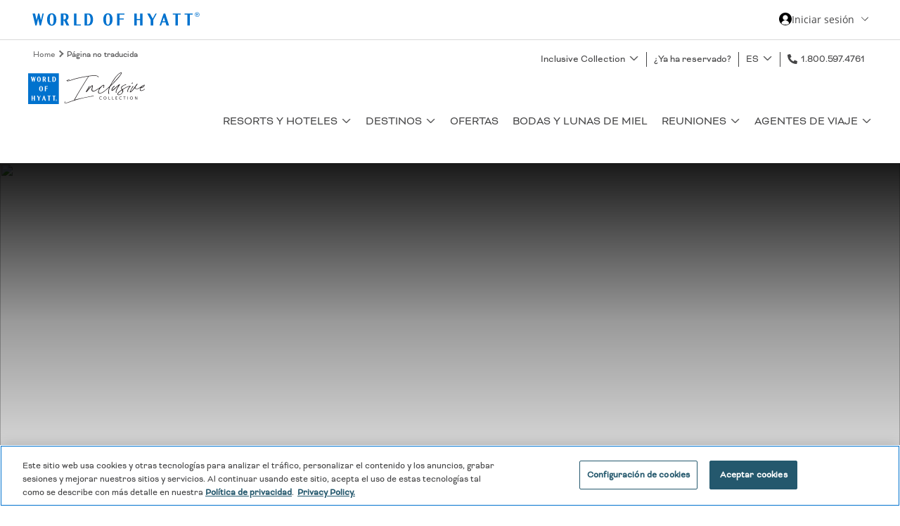

--- FILE ---
content_type: text/html; charset=utf-8
request_url: https://www.hyattinclusivecollection.com/es/pagina-no-traducida/
body_size: 44084
content:


<!--Must be uppercase DOCTYPE due to dependency in Tokenizer addon -->
<!DOCTYPE html>
<html lang="es">
<head>
    <title>Esta p&#xE1;gina no est&#xE1; disponible todav&#xED;a. Consulte m&#xE1;s adelante</title>
    <script id="OneTrust" type="text/javascript" src="https://cdn.cookielaw.org/scripttemplates/otSDKStub.js" data-document-language="true" charset="UTF-8" data-domain-script="018dec63-7e04-7b6a-86ae-290913844b82"></script>



    <script src='https://cdn-3.convertexperiments.com/js/10034870-10032898.js' type="text/plain" class="optanon-category-C0003"></script>
<script type="text/javascript">
 window.dataLayer = window.dataLayer || []; function gtag(){dataLayer.push(arguments);} gtag('set' , 'developer_id.dYWJhMj', true); gtag('consent', 'default', {ad_storage: "denied",analytics_storage: "denied",functionality_storage: "denied",personalization_storage: "denied",security_storage: "granted", ad_user_data: "denied",ad_personalization: "denied",'wait_for_update': 500}); 
</script>

            <link rel="icon" type="image/svg+xml" href="https://www.hyattinclusivecollection.com/siteassets/admin/favicon_hyatt.svg">
            <!-- sizes="192x192" added for Firefox to render svg as priority -->
            <link rel="icon" sizes="192x192" type="image/svg+xml" href="https://www.hyattinclusivecollection.com/siteassets/admin/favicon_hyatt.svg">
            <!-- fallback for all browsers -->
            <link rel="icon" type="image/png" href="https://www.hyattinclusivecollection.com/siteassets/admin/favicon_hyatt.png">
            <!-- sizes="128x128" added for Firefox to render png as next priority-->
            <link rel="icon" sizes="128x128" type="image/png" href="https://www.hyattinclusivecollection.com/siteassets/admin/favicon_hyatt.png">
    <link rel="apple-touch-icon" sizes="any" href="https://www.hyattinclusivecollection.com/siteassets/admin/favicon_hyatt.png">
    <meta http-equiv="X-UA-Compatible" content="IE=Edge">
    <meta charset="utf-8">
    <meta name="description">
    <meta name="keywords" content="">
    <meta name="viewport" content="width=device-width, initial-scale=1, maximum-scale=1, shrink-to-fit=no">

    <meta property="og:title" content="Esta página no está disponible todavía. Consulte más adelante">
<meta property="og:type" content="Website">
<meta property="og:site_name" content="Hyatt Inclusive Collection">

<meta name="google-site-verification" content="Lkspfvgd49Oi2PXej1IDKMeUkQKy0U7uk2PtxK-6L9c">
<meta name="facebook-domain-verification" content="q8jq0px82o9l5l9e15uha5nac3vw0v">
<link rel='canonical' href='https://www.hyattinclusivecollection.com/es/pagina-no-traducida/'>


            <link rel="preload stylesheet" as="style" type="text/css" href="/bundles/bundle.min.css">
                    <link rel="preload stylesheet" as="style" type="text/css" href="/globalassets/admin/assetmanager/2026.01.29.1/01-theme-masterbrand.min.css">
                    <link rel="preload stylesheet" as="style" type="text/css" href="/globalassets/admin/assetmanager/2026.01.29.1/02-stylemanager-masterbrand.min.css">
                <script src="https://ajax.googleapis.com/ajax/libs/webfont/1.6.26/webfont.js" data-cookieconsent="ignore"></script>
            <script>
                try {
                    WebFont.load({
  typekit: {
   id: 'wbx7vzl' 
 }, 
  custom: {
    families: [  
      'Bicyclette-Regular', 
      'Bicyclette-Light', 
      'IvyJournal-Regulary',
      'Open Sans',
      'Yeseva One'
   ], 
   urls: [   
      '/siteassets/admin/fonts/Masterbrand_fonts_v4.css'
    ] 
  }
});
                } catch (e) { }
            </script>

    <link rel="preload" as="image" href="https://alg.widen.net/content/qffba8uszb/webp/Sunset-shutterstock-1639867291.webp?u=itfpsm&download=true&q=80" type="image/jpeg">
<!-- iQ Tag Manager -->
 <script type='text/javascript'>
 var utag_data={"page_type":"Hyatt Partners","product_id":"","site_id":"hyalgcom","language_id":"es","sc_page_title":"Hyatt Inclusive Collection:Esta página no está disponible todavía. Consulte más adelante","page_url":"https://www.hyattinclusivecollection.com/es/pagina-no-traducida/"};
 (function (a, b, c, d) { a = 'https://tags.tiqcdn.com/utag/hyatt/minisites/prod/utag.js'; b = document;  c = 'script'; d = b.createElement(c); d.src = a; d.type = 'text/java' + c;d.async = true; a = b.getElementsByTagName(c)[0]; a.parentNode.insertBefore(d, a); })();
</script>
 <!-- End iQ Tag Manager -->
<script src="/modules/Trisept.Epi.Addons.Integrations.OneTrust/ClientResources/Scripts/optanonWrapper.min.js?v=12.1.0.0"></script>
<script>
!function(T,l,y){var S=T.location,k="script",D="instrumentationKey",C="ingestionendpoint",I="disableExceptionTracking",E="ai.device.",b="toLowerCase",w="crossOrigin",N="POST",e="appInsightsSDK",t=y.name||"appInsights";(y.name||T[e])&&(T[e]=t);var n=T[t]||function(d){var g=!1,f=!1,m={initialize:!0,queue:[],sv:"5",version:2,config:d};function v(e,t){var n={},a="Browser";return n[E+"id"]=a[b](),n[E+"type"]=a,n["ai.operation.name"]=S&&S.pathname||"_unknown_",n["ai.internal.sdkVersion"]="javascript:snippet_"+(m.sv||m.version),{time:function(){var e=new Date;function t(e){var t=""+e;return 1===t.length&&(t="0"+t),t}return e.getUTCFullYear()+"-"+t(1+e.getUTCMonth())+"-"+t(e.getUTCDate())+"T"+t(e.getUTCHours())+":"+t(e.getUTCMinutes())+":"+t(e.getUTCSeconds())+"."+((e.getUTCMilliseconds()/1e3).toFixed(3)+"").slice(2,5)+"Z"}(),iKey:e,name:"Microsoft.ApplicationInsights."+e.replace(/-/g,"")+"."+t,sampleRate:100,tags:n,data:{baseData:{ver:2}}}}var h=d.url||y.src;if(h){function a(e){var t,n,a,i,r,o,s,c,u,p,l;g=!0,m.queue=[],f||(f=!0,t=h,s=function(){var e={},t=d.connectionString;if(t)for(var n=t.split(";"),a=0;a<n.length;a++){var i=n[a].split("=");2===i.length&&(e[i[0][b]()]=i[1])}if(!e[C]){var r=e.endpointsuffix,o=r?e.location:null;e[C]="https://"+(o?o+".":"")+"dc."+(r||"services.visualstudio.com")}return e}(),c=s[D]||d[D]||"",u=s[C],p=u?u+"/v2/track":d.endpointUrl,(l=[]).push((n="SDK LOAD Failure: Failed to load Application Insights SDK script (See stack for details)",a=t,i=p,(o=(r=v(c,"Exception")).data).baseType="ExceptionData",o.baseData.exceptions=[{typeName:"SDKLoadFailed",message:n.replace(/\./g,"-"),hasFullStack:!1,stack:n+"\nSnippet failed to load ["+a+"] -- Telemetry is disabled\nHelp Link: https://go.microsoft.com/fwlink/?linkid=2128109\nHost: "+(S&&S.pathname||"_unknown_")+"\nEndpoint: "+i,parsedStack:[]}],r)),l.push(function(e,t,n,a){var i=v(c,"Message"),r=i.data;r.baseType="MessageData";var o=r.baseData;return o.message='AI (Internal): 99 message:"'+("SDK LOAD Failure: Failed to load Application Insights SDK script (See stack for details) ("+n+")").replace(/\"/g,"")+'"',o.properties={endpoint:a},i}(0,0,t,p)),function(e,t){if(JSON){var n=T.fetch;if(n&&!y.useXhr)n(t,{method:N,body:JSON.stringify(e),mode:"cors"});else if(XMLHttpRequest){var a=new XMLHttpRequest;a.open(N,t),a.setRequestHeader("Content-type","application/json"),a.send(JSON.stringify(e))}}}(l,p))}function i(e,t){f||setTimeout(function(){!t&&m.core||a()},500)}var e=function(){var n=l.createElement(k);n.src=h;var e=y[w];return!e&&""!==e||"undefined"==n[w]||(n[w]=e),n.onload=i,n.onerror=a,n.onreadystatechange=function(e,t){"loaded"!==n.readyState&&"complete"!==n.readyState||i(0,t)},n}();y.ld<0?l.getElementsByTagName("head")[0].appendChild(e):setTimeout(function(){l.getElementsByTagName(k)[0].parentNode.appendChild(e)},y.ld||0)}try{m.cookie=l.cookie}catch(p){}function t(e){for(;e.length;)!function(t){m[t]=function(){var e=arguments;g||m.queue.push(function(){m[t].apply(m,e)})}}(e.pop())}var n="track",r="TrackPage",o="TrackEvent";t([n+"Event",n+"PageView",n+"Exception",n+"Trace",n+"DependencyData",n+"Metric",n+"PageViewPerformance","start"+r,"stop"+r,"start"+o,"stop"+o,"addTelemetryInitializer","setAuthenticatedUserContext","clearAuthenticatedUserContext","flush"]),m.SeverityLevel={Verbose:0,Information:1,Warning:2,Error:3,Critical:4};var s=(d.extensionConfig||{}).ApplicationInsightsAnalytics||{};if(!0!==d[I]&&!0!==s[I]){var c="onerror";t(["_"+c]);var u=T[c];T[c]=function(e,t,n,a,i){var r=u&&u(e,t,n,a,i);return!0!==r&&m["_"+c]({message:e,url:t,lineNumber:n,columnNumber:a,error:i}),r},d.autoExceptionInstrumented=!0}return m}(y.cfg);function a(){y.onInit&&y.onInit(n)}(T[t]=n).queue&&0===n.queue.length?(n.queue.push(a),n.trackPageView({})):a()}(window,document,{src: "https://js.monitor.azure.com/scripts/b/ai.2.gbl.min.js", crossOrigin: "anonymous", cfg: {instrumentationKey: 'da17660f-140c-408c-a33f-6cb8969d4f57', disableCookiesUsage: false }});
</script>

    
</head>

<body id="INCLUSIVE-COLLECTION-97514" class="INCLUSIVE-COLLECTION-BlankTemplatePage " data-lang="es" data-evn="6c1f1">

    

    <input type="number" id="pageBack" value="0" style="display:none!important;">

    <input type="text" id="txtResponsiveImagesEnable" value="0" style="display:none">


    <a tabindex="0" class="skip-main" href="#pageContent">Ir al contenido principal</a>


    <div id="anchorContainer">





                <div class="topHeaderContent">
                    
<div><div class="block section-container navbarblock" id="74f4e976-4443-481c-a994-fa456353f376">

<div class="nav-bar    " id="block_5fd219f3-42dd-4158-8577-408f88a81138">
    <div class="brand-logo">
<a aria-label='Hyatt Nav Bar logo' href='http://hyatt.com/'><svg width="240" height="40" viewbox="0 0 240 40" xmlns="http://www.w3.org/2000/svg"><path d="M80.019 13.668c2.29 0 3.715 2.995 3.72 7.06-.005 3.97-1.364 6.902-3.564 7.015H78.87V13.668h1.149zm-4.712-1.533v17.151h5.414c4.16 0 6.57-3.194 6.577-8.559v-.011c-.007-5.35-2.417-8.581-6.577-8.581h-5.414zm-30.122 8.602v-7.068h.95c1.939 0 2.736 1.352 2.736 3.48 0 2.407-.958 3.588-2.737 3.588h-.949zm8.355 8.55l-3.731-7.585c1.805-.734 2.655-2.207 2.655-4.554 0-3.366-1.948-5.013-6.266-5.013h-4.576v17.151h3.563v-7.013h1.013c.032 0 .059-.003.09-.003l3.45 7.016h3.802zM15.415 12.135l-2.181 9.526-2.23-9.526h-1.79l-2.184 9.53-2.23-9.53H1.274l4.01 17.151h1.791L9.3 19.577l2.188 9.705-.002.004h1.792l4.053-17.15zM28.56 27.997c-1.612 0-2.71-1.44-2.71-7.287 0-5.845 1.098-7.288 2.71-7.288 1.616 0 2.712 1.443 2.715 7.288-.003 5.847-1.099 7.287-2.714 7.287zm6.623-7.299c-.007-2.813-.682-5.101-1.955-6.628-1.183-1.42-2.717-2.17-4.667-2.17-1.948 0-3.482.75-4.667 2.17-1.273 1.527-1.948 3.815-1.953 6.628h-.002v.025h.002c.005 2.814.68 5.1 1.953 6.627 1.185 1.42 2.719 2.172 4.667 2.172 1.95 0 3.484-.752 4.667-2.172 1.273-1.527 1.948-3.813 1.955-6.627v-.025zm86.373 8.588h3.563v-8.49h5.918v-1.534h-5.918v-5.594h6.917v-1.533h-10.48zm-13.06-1.288c-1.613 0-2.712-1.44-2.714-7.287.002-5.847 1.1-7.288 2.714-7.288 1.613 0 2.711 1.44 2.714 7.288-.003 5.847-1.101 7.287-2.714 7.287zm6.621-7.299c-.006-2.813-.681-5.101-1.955-6.628-1.182-1.42-2.718-2.17-4.666-2.173-1.949.002-3.482.752-4.667 2.173-1.273 1.527-1.948 3.815-1.955 6.628v.025c.007 2.812.682 5.1 1.955 6.626 1.185 1.42 2.718 2.173 4.667 2.173 1.948 0 3.484-.752 4.666-2.173 1.274-1.526 1.949-3.814 1.955-6.626V20.7zm39.098-.73h-4.66v-7.834h-3.563v17.151h3.563v-7.77h4.66v7.77h3.554v-17.15h-3.554zm46.432-6.285h3.9v15.602h3.564V13.672h3.901v-1.538h-11.365zm16.941 0h3.9v15.602h3.564V13.672h3.901v-1.538h-11.365zm-31.382 9.581l1.892-5.561 1.78 5.561h-3.672zm5.6 6.022h3.693l-5.49-17.15v-.002h-2.267l-5.838 17.152h2.252l1.529-4.493h4.683l1.438 4.493zm-15.657-17.152l-3.971 7.35-4.017-7.35h-3.853l5.052 9.193v7.958h3.593v-7.838l5.022-9.313zM69.975 27.752h-6.26V12.134h-3.563v17.152h9.823zm165.502-14.136c.367 0 .56-.16.56-.47v-.015c0-.337-.206-.455-.56-.455h-.412v.94h.412zm-1.117-1.484h1.13c.75 0 1.235.309 1.235.97v.016c0 .485-.278.747-.661.868l.854 1.366h-.736l-.78-1.25h-.337v1.25h-.705v-3.22zm3.79 1.647c0-1.601-1.116-2.718-2.673-2.718-1.556 0-2.675 1.13-2.675 2.732 0 1.617 1.176 2.703 2.675 2.703 1.514 0 2.673-1.115 2.673-2.717zm-5.935.014a3.244 3.244 0 0 1 3.262-3.262c1.851 0 3.262 1.44 3.262 3.248 0 1.835-1.44 3.247-3.262 3.247-1.808 0-3.262-1.396-3.262-3.233z" fill="#0072CE"></path></svg></a>    </div>
    <div class="content-container">
        <div>
            
<div><div class="block section-container hyattmenuitemblock" id="9f9fd1a7-751c-4abc-b9a6-5cb492d528ae">


<div class="content-container hyattMenuItemBlock-container">
   
    <button type="button" class="hyattMenuButton" aria-label="Iniciar sesi&#xF3;n World of Hyatt">
        <span class="hyattMenuButtonUser">
            <svg xmlns="http://www.w3.org/2000/svg"><use xlink:href="/globalassets/admin/icons/EC-website-sprites-sheet-05-28-2024_V2.svg#hyatt_user"></use></svg>
            <span class="hyattMenuButtonText">
Iniciar sesi&#xF3;n            </span>
        </span>
        <span class="hyattMenuButtonChevronDown"><svg xmlns="http://www.w3.org/2000/svg"><use xlink:href="/globalassets/admin/icons/EC-website-sprites-sheet-05-28-2024_V2.svg#chevron-down"></use></svg></span>
        <span class="hyattMenuButtonChevronUp hidden"><svg xmlns="http://www.w3.org/2000/svg"><use xlink:href="/globalassets/admin/icons/EC-website-sprites-sheet-05-28-2024_V2.svg#chevron-up"></use></svg></span>
    </button>

    <div class="hyattMenuHeaderPanel hyattMenuHeaderPanelStyleGlass hidden">
        <span class="hyattMenuClose"><svg xmlns="http://www.w3.org/2000/svg"><use xlink:href="/globalassets/admin/icons/EC-website-sprites-sheet-05-28-2024_V2.svg#close"></use></svg></span>
        <div class="hyattMenuHeaderSignin hyattMenuHeaderSigninWoh">
                <div class="hyattMenuHeaderSigninForm" style="background-image: url(http://www.hyatt.com/hds/bookends/images/backgrounds/_01/tier-default.svg);">
                    <div class="hyattMenuHeaderSigninHeading title">Le damos la bienvenida a World of Hyatt</div>
                        <div data-wohic="signin" data-mode="redirect" data-uri="">
                            <button class="hyattMenuHeaderSigninButton btn">Iniciar sesi&#xF3;n</button>
                        </div>
                        <div data-wohic="enrollment" data-mode="redirect" data-uri="https://www.hyattinclusivecollection.com/es/hyatt/enrollment/?returnURL=https://www.hyattinclusivecollection.com/es/pagina-no-traducida/">
                            <button class="hyattMenuHeaderSigninJoin btn">&#xDA;nase</button>
                        </div>
                </div>
                <div class="hyattMenuHeaderSubMenuContainer">
                    
<div><div class="block section-container menulinklistblock" id="60c8fb7b-2589-4c61-ad7c-9f2f57b33b6a">


            <span class="title  menuGroupHeader">Membres&#xED;a</span>

    <button class="chevron" aria-expanded="false" aria-label="show submenu for 'Membres&#xED;a'"><svg xmlns="http://www.w3.org/2000/svg"><use xlink:href="/globalassets/admin/icons/EC-website-sprites-sheet-05-28-2024_V2.svg#chevron-down"></use></svg></button>
    <ul role="menu">
                <li data-hasnochildren="False" role="menuitem" class="">



<a href="https://world.hyatt.com/content/gp/en/my-account.html" class=" ">            <span class="title ">Cuenta</span>
</a>
                </li>
                <li data-hasnochildren="False" role="menuitem" class="">



<a href="https://world.hyatt.com/content/gp/en/my-account.html#my-awards" class=" ">            <span class="title ">Mis Premios</span>
</a>
                </li>
                <li data-hasnochildren="False" role="menuitem" class="">



<a href="https://www.hyatt.com/profile" class=" ">            <span class="title ">Perfil y preferencias</span>
</a>
                </li>
    </ul>
</div><div class="block section-container menulinklistblock" id="eb20aac7-802b-49ef-ad65-3487a9dc8635">


            <span class="title  menuGroupHeader">Mis estad&#xED;as</span>

    <button class="chevron" aria-expanded="false" aria-label="show submenu for 'Mis estad&#xED;as'"><svg xmlns="http://www.w3.org/2000/svg"><use xlink:href="/globalassets/admin/icons/EC-website-sprites-sheet-05-28-2024_V2.svg#chevron-down"></use></svg></button>
    <ul role="menu">
                <li data-hasnochildren="False" role="menuitem" class="">



<a href="https://www.hyatt.com/MyReservations" class=" ">            <span class="title ">Reservas</span>
</a>
                </li>
                <li data-hasnochildren="False" role="menuitem" class="">



<a href="https://world.hyatt.com/content/gp/en/my-account.html#past-activity" class=" ">            <span class="title ">Estad&#xED;as pasadas</span>
</a>
                </li>
                <li data-hasnochildren="False" role="menuitem" class="">



<a href="https://www.hyatt.com/contact-hyatt/retrieve-hotel-bill" class=" ">            <span class="title ">Recuperar factura del hotel</span>
</a>
                </li>
    </ul>
</div><div class="block section-container menulinklistblock" id="b00ee60c-f890-4a06-8460-916235a72812">


            <span class="title  menuGroupHeader">World of Hyatt</span>

    <button class="chevron" aria-expanded="false" aria-label="show submenu for 'World of Hyatt'"><svg xmlns="http://www.w3.org/2000/svg"><use xlink:href="/globalassets/admin/icons/EC-website-sprites-sheet-05-28-2024_V2.svg#chevron-down"></use></svg></button>
    <ul role="menu">
                <li data-hasnochildren="False" role="menuitem" class="">



<a href="https://world.hyatt.com/content/gp/en/program-overview.html" class=" ">            <span class="title ">Descripci&#xF3;n general del programa</span>
</a>
                </li>
    </ul>
</div></div>
                </div>
        </div>
    </div>
    <div class="hyattMenuMobileOverlay hidden"></div>
</div></div></div>
        </div>
    </div>

</div>
</div></div>
                </div>
        <div id="siteContainer">



<header class="       hero-slider hero-truncate">
    <div class="resort-header">
        <div class="headerBlock">
            <div class="headerBlockContentContainer">
                <button id="siteMenuToggle" aria-label="Men&#xFA; de hamburguesas" class="mobile"><svg xmlns="http://www.w3.org/2000/svg"><use xlink:href="/globalassets/admin/icons/EC-website-sprites-sheet-05-28-2024_V2.svg#bars"></use></svg></button>
                <button id="siteMenuCloseToggle" aria-label="Cerrar Men&#xFA;" class="mobile"><svg xmlns="http://www.w3.org/2000/svg"><use xlink:href="/globalassets/admin/icons/EC-website-sprites-sheet-05-28-2024_V2.svg#close"></use></svg></button>
                <nav class="globalNav breadcrumbs-view" aria-label="Global Navigation" role="tablist">
                        <div class="root-breadcrumbs" role="navigation">
                                        <a tabindex="0" href="/es/"> Home </a>
                                        <span>P&#xE1;gina no traducida</span>
                        </div>
                    
<ul class="rightBreadcrumbs"><li class="block section-container menulinklistblock" id="a6261fe6-b0b8-40ea-8672-4d9d4cefe04d">


            <span class="title  menuGroupHeader">Inclusive Collection</span>

    <button class="chevron" aria-expanded="false" aria-label="show submenu for 'Inclusive Collection'"><svg xmlns="http://www.w3.org/2000/svg"><use xlink:href="/globalassets/admin/icons/EC-website-sprites-sheet-05-28-2024_V2.svg#chevron-down"></use></svg></button>
    <ul role="menu">
                <li data-hasnochildren="False" role="menuitem" class="">



<a href="/es/resorts-y-hoteles/impression-by-secrets/" class=" ">            <span class="title ">Impression by Secrets</span>
</a>
                </li>
                <li data-hasnochildren="False" role="menuitem" class="">



<a href="/es/resorts-y-hoteles/hyatt-ziva/" class=" ">            <span class="title ">Hyatt Ziva&#xAE;</span>
</a>
                </li>
                <li data-hasnochildren="False" role="menuitem" class="">



<a href="/es/resorts-y-hoteles/hyatt-zilara/" class=" ">            <span class="title ">Hyatt Zilara&#xAE;</span>
</a>
                </li>
                <li data-hasnochildren="False" role="menuitem" class="">



<a href="/es/resorts-y-hoteles/zoetry/" class=" ">            <span class="title ">Zo&#xEB;try&#xAE; Wellness &amp; Spa Resorts</span>
</a>
                </li>
                <li data-hasnochildren="False" role="menuitem" class="">



<a href="/es/resorts-y-hoteles/secrets/" class=" ">            <span class="title ">Secrets&#xAE; Resorts &amp; Spas</span>
</a>
                </li>
                <li data-hasnochildren="False" role="menuitem" class="">



<a href="/es/resorts-y-hoteles/breathless/" class=" ">            <span class="title ">Breathless&#xAE; Resorts &amp; Spas</span>
</a>
                </li>
                <li data-hasnochildren="False" role="menuitem" class="">



<a href="/es/resorts-y-hoteles/dreams/" class=" ">            <span class="title ">Dreams&#xAE; Resorts &amp; Spas</span>
</a>
                </li>
                <li data-hasnochildren="False" role="menuitem" class="">



<a href="/es/resorts-y-hoteles/hyatt-vivid/" class=" ">            <span class="title ">Hyatt Vivid Hotels &amp; Resorts</span>
</a>
                </li>
                <li data-hasnochildren="False" role="menuitem" class="">



<a href="/es/resorts-y-hoteles/alua-hotels/" class=" ">            <span class="title ">Alua Hotels &amp; Resorts&#xAE;</span>
</a>
                </li>
                <li data-hasnochildren="False" role="menuitem" class="">



<a href="/es/resorts-y-hoteles/sunscape/" class=" ">            <span class="title ">Sunscape&#xAE; Resorts &amp; Spas</span>
</a>
                </li>
                <li data-hasnochildren="False" role="menuitem" class="">



<a href="/es/resorts-y-hoteles/propiedades-independientes/" class=" ">            <span class="title ">Propiedades independientes</span>
</a>
                </li>
    </ul>
</li><li class="block section-container menulinklistblock" id="e10a09c3-7034-40b1-8252-f11fbea4d5a7">


<a href="/es/ya-he-reservado/" class=" ">            <span class="title ">&#xBF;Ya ha reservado?</span>
</a>
</li><li class="block section-container languageselectormenuitemblock" id="ca30aae1-9b80-47ae-8c89-5d04216c2e85">


            <span class="title  menuGroupHeader">ES</span>

    <button class="chevron" aria-expanded="false" aria-label="show submenu for 'ES'"><svg xmlns="http://www.w3.org/2000/svg"><use xlink:href="/globalassets/admin/icons/EC-website-sprites-sheet-05-28-2024_V2.svg#chevron-down"></use></svg></button>
    <ul role="menu">
                <li data-hasnochildren="False" role="menuitem" class="">



<a href="/en/page-not-translated/" class=" ">            <span class="title ">EN</span>
</a>
                </li>
                <li data-hasnochildren="False" role="menuitem" class="">



<a href="/de/seite-nicht-ubersetzt/" class=" ">            <span class="title ">DE</span>
</a>
                </li>
                <li data-hasnochildren="False" role="menuitem" class="">



<a href="/fr/page-non-traduite/" class=" ">            <span class="title ">FR</span>
</a>
                </li>
                <li data-hasnochildren="False" role="menuitem" class="active">



<a href="/es/pagina-no-traducida/" class="active ">            <span class="title ">ES</span>
</a>
                </li>
    </ul>
</li><li class="block section-container logoblock" id="e5f6f9e9-6d42-4384-ad21-f6cee25c381e">


<div class="content-container logoBlock-container    ">
    <div class="content-section" data-defaultimage="Inclusive Collection">
        
        <div class="logo primary-logo">
                    <a aria-label="" class="Img-link" href="/es/"> <svg id="b" xmlns="http://www.w3.org/2000/svg" width="4.19in" height="1.13in" viewbox="0 0 301.86 81.68" role="img" aria-label="Inclusive Collection "><g id="c"><g id="d"><path id="e" d="M186.37,69.69c-.48-.19-.92-.48-1.29-.84-.37-.35-.66-.78-.86-1.25-.63-1.48-.29-3.2.86-4.33.37-.36.8-.64,1.28-.84.5-.2,1.04-.3,1.59-.3.45,0,.9.07,1.33.2.39.12.76.31,1.09.55l-.42.79c-.26-.21-.56-.37-.88-.47-.34-.11-.7-.17-1.06-.17-.42,0-.84.07-1.24.23-.37.15-.7.36-.98.64-.28.27-.49.6-.64.96-.3.76-.3,1.6,0,2.36.15.36.37.68.64.96.28.28.61.49.98.64.39.16.81.23,1.24.23.36,0,.72-.05,1.06-.16.32-.1.62-.26.88-.47l.42.79c-.33.24-.69.43-1.08.55-.96.31-1.99.27-2.92-.09h0Z" fill="#fff"></path><path id="f" d="M197.39,69.69c-.46-.2-.87-.48-1.21-.84-.35-.36-.63-.79-.82-1.25-.2-.48-.3-1-.3-1.53,0-.53.1-1.05.3-1.53.19-.46.47-.89.82-1.25.35-.36.76-.64,1.21-.84.95-.4,2.02-.4,2.97,0,.46.2.87.48,1.21.84.72.74,1.12,1.74,1.12,2.78,0,.52-.1,1.04-.3,1.53-.19.47-.47.89-.82,1.25-.34.36-.76.64-1.21.84-.95.4-2.02.4-2.97,0h0ZM199.98,68.87c.34-.15.64-.37.89-.64.26-.28.46-.6.6-.96.28-.77.28-1.62,0-2.39-.13-.36-.34-.68-.6-.96-.25-.27-.55-.49-.89-.64-.7-.31-1.5-.31-2.21,0-.34.15-.64.37-.89.64-.26.28-.46.6-.6.96-.28.77-.28,1.62,0,2.39.13.36.34.68.6.96.25.27.55.49.89.64.7.31,1.5.31,2.21,0Z" fill="#fff"></path><path id="g" d="M208.2,62.29h.93v6.74h3.04v.82h-3.97v-7.56Z" fill="#fff"></path><path id="h" d="M217.42,62.29h.93v6.74h3.04v.82h-3.97v-7.56Z" fill="#fff"></path><path id="i" d="M226.63,62.29h3.93v.82h-3v2.54h2.88v.82h-2.88v2.56h3v.82h-3.93v-7.56Z" fill="#fff"></path><path id="j" d="M237.94,69.69c-.48-.19-.92-.48-1.29-.84-.37-.35-.66-.78-.86-1.25-.63-1.48-.29-3.2.86-4.33.37-.36.8-.64,1.28-.84.5-.2,1.04-.3,1.59-.3.45,0,.9.07,1.33.2.39.12.76.31,1.09.55l-.42.79c-.26-.21-.56-.37-.88-.47-.34-.11-.7-.17-1.06-.17-.42,0-.84.07-1.24.23-.37.15-.7.36-.98.64-.28.27-.49.6-.64.96-.31.76-.31,1.6,0,2.36.15.36.37.68.64.96.28.28.61.49.98.64.39.16.81.23,1.24.23.36,0,.72-.05,1.06-.16.32-.1.62-.26.88-.47l.42.79c-.33.24-.69.43-1.08.55-.43.14-.88.21-1.34.21-.54,0-1.08-.1-1.59-.3h0Z" fill="#fff"></path><path id="k" d="M248.55,63.12h-2.19v-.84h5.31v.84h-2.19v6.73h-.93v-6.73Z" fill="#fff"></path><path id="l" d="M256.92,62.29h.93v7.56h-.93v-7.56Z" fill="#fff"></path><path id="m" d="M265.7,69.69c-.46-.2-.87-.48-1.21-.84-.35-.36-.63-.79-.82-1.25-.2-.48-.3-1-.3-1.53,0-.53.1-1.05.3-1.53.19-.46.47-.89.82-1.25.35-.36.76-.64,1.21-.84.95-.4,2.02-.4,2.97,0,.46.2.87.48,1.21.84.72.74,1.12,1.74,1.12,2.78,0,.52-.1,1.04-.3,1.53-.19.47-.47.89-.82,1.25-.34.36-.76.64-1.21.84-.95.4-2.02.4-2.97,0h0ZM268.29,68.87c.34-.15.64-.37.89-.64.26-.28.46-.6.6-.96.28-.77.28-1.62,0-2.39-.13-.36-.34-.68-.6-.96-.25-.27-.55-.49-.89-.64-.7-.31-1.51-.31-2.21,0-.34.15-.64.37-.89.64-.26.28-.46.6-.6.96-.28.77-.28,1.62,0,2.39.13.36.34.68.6.96.25.27.55.49.89.64.7.31,1.51.31,2.21,0Z" fill="#fff"></path><path id="n" d="M276.52,62.29h.93l3.82,5.99v-5.99h.93v7.56h-.93l-3.82-5.99v5.99h-.93v-7.56Z" fill="#fff"></path><path id="o" d="M242.11,1.88c.04-.28.06-.57.06-.85,0-.02,0-.05,0-.07-.04-.52-.46-.92-.97-.96-2.34.3-4.54,1.27-6.34,2.79-11.24,8.56-21.91,29.23-22.2,29.85-1.65,3.63-9.32,9.73-10.91,11.17-.71.64-7.51,7.08-12.85,8.62-1.26.57-2.65.83-4.03.75-.5.06-.99-.12-1.33-.48-.41-.36-.7-.84-.84-1.37,0,0,0-.01,0-.02-.32-1.21-.23-2.49.26-3.64.52-1.34,1.13-2.65,1.82-3.92.93-1.71,2.12-3.26,3.53-4.59.98-1.21,2.02-2.36,3.12-3.45,1-1.02,2.31-1.68,3.73-1.86.16.29.2.63.14.95-.08.67-.2,1.34-.35,1.99-.15.63-.23,1.28-.24,1.93-.03.67.49,1.23,1.16,1.26.02,0,.04,0,.07,0,.11.01.22-.03.29-.11.07-.08.1-.2.07-.3-.14-.64-.12-1.3.06-1.93.19-.78.37-1.53.52-2.27.16-.67.18-1.37.06-2.05-.2-.73-.84-1.26-1.6-1.31-.04,0-.09,0-.13,0-.25-.02-.51.02-.75.11-1.93.93-3.71,2.16-5.26,3.64-.66.67-6.05,4.76-6.23,4.88l-5.84,3.48c-1.85,1.11-3.77,2.1-5.75,2.98-1.24.62-2.69.67-3.97.14-1.81-.55-1.74-2.53-1.68-3.36.23-1.69.58-3.36,1.05-5,.49-1.48.62-3.04.41-4.58-.11-.33-.28-.64-.5-.91-.35-.74-1.43-.3-1.49-.26-1.1.86-2.17,1.78-3.18,2.75-1,.96-8.5,9.72-8.82,10.35-.12.23-.27.44-.45.61.76-1.37,1.57-2.69,2.43-3.93,1-1.46,4.27-6.98,4.19-7.13-.1-.15-.21-.3-.33-.44-.13-.15-.33-.22-.52-.2-.07,0-.14.02-.2.07-.57.4-1.03.94-1.33,1.57-.26.55-7.38,11.87-7.78,13.21-.05.17.04.35.21.41.31.11.64.17.98.18.89-.03,1.71-.48,2.2-1.22.76-.98,5.04-6.05,6.23-7.47s4.72-5.33,5.15-5.93c.31-.42,1.05-1.05,1.34-.89.03.8-.01,1.59-.14,2.38-.16.96-.35,1.91-.58,2.82s-.45,1.88-.65,2.79c-.21.98-.22,1.98-.04,2.97.81,2.33,3.21,3.71,5.63,3.22,1.74-.36,3.41-1,4.94-1.9,1.43-.85,6.9-4.19,8.16-4.86.58-.32,1.14-.67,1.67-1.06-.07.17-.14.33-.23.48-1.24,2.25-2.26,4.62-3.05,7.07-.69,1.64-.28,3.54,1.02,4.76,1.26.82,2.78,1.15,4.27.91,3.34-.8,6.5-2.24,9.29-4.24,2.38-1.74,4.64-3.57,6.71-5.39.55-.39,6.65-5.74,7.18-6.17-1.78,4.86-2.46,10.05-1.99,15.2.03.9.79,1.61,1.7,1.58.03,0,.06,0,.09,0,.12,0,.23-.06.29-.16.18-.24.25-.54.2-.84-.05-.17-.17-.31-.33-.39-.15-.05-.26-.18-.3-.33-.7-4.95-.03-10,1.93-14.6.31-.84.67-1.66,1.09-2.45.99-1.34,2.11-2.58,3.34-3.71,24.17-23.16,26.53-30.91,26.56-31.24h.02,0ZM221.49,20.71c9.61-15.58,16.33-19.14,19.3-19.14,0,3.85-22.45,27.16-23.68,28.27-.88.79-1.77,1.64-2.65,2.53.26-.45,2.43-4.82,3.18-5.97,1.44-2.2,3.27-4.76,3.84-5.68h0Z" fill="#fff"></path><path id="p" d="M228.46,51.51c-.16-.19-.29-.4-.39-.63-.07-.63-.02-1.26.14-1.87,1.48-6.27,5.79-11.5,8.97-17-.18-.56-.08-2.43-.61-1.97l-1.11.82c-4.89,3.41-16.86,15.05-18.17,14.9.46-3.63,2.5-6.88,5.58-8.86.42-.21.98.14,1.28-.26-.52-5.47-7.42,3.11-8.24,7.07-2,9.63,9.16-1.7,11.49-3.97,3.06-2.98,5.84-4.98,6.78-6.1-2.9,5.35-7.22,10.33-7.63,16.66-.03.46.04.93.2,1.37.17.39,1.28,1.66,1.76,1.1.19-.2.29-.48.26-.76-.12-.2-.16-.2-.34-.47h0Z" fill="#fff"></path><path id="q" d="M265.07,36.03c.05-.27.02-.55-.08-.8l-.14-.42c-.52.21-1.07.41-1.6.61-.43.39-7.34,8.36-6.61,13.32.1.89.69,1.65,1.53,1.96.35.11.75-.31.81-.69.02-.16-.61-.46-.88-.76-.19-.21-.02-.74,0-1.02.91-4.72,3.36-9.01,6.97-12.2h0Z" fill="#fff"></path><path id="r" d="M270.81,26.43l-.02-.29-.29-.02c-.43,0-.85.14-1.2.37-.44.25-.81.59-1.11.99-.28.33-.42.76-.39,1.19.05.48.49.71,1.27.71h.17s.1-.13.1-.13c.33-.45.66-.86.97-1.26.37-.44.55-1,.51-1.57h0Z" fill="#fff"></path><path id="s" d="M300.56,44.47c.49-.36.92-.81,1.27-1.31.14-.32-.18-.51-.25-.54-.48-.07-1.38.66-2.23,1.36-.24.2-.48.4-.72.58-1.93,1.55-4.48,2.12-6.89,1.55-.6-.22-1.05-.72-1.21-1.33-.09-1.57.47-3.11,1.54-4.27l.02-.03h.03c3.58-.4,6.78-2.42,8.69-5.48.51-1.02.91-2.32.58-2.77-.19-.26-.42-.58-1.25-.36-3,1.25-5.84,2.87-8.45,4.82-.39.3-.81.57-1.24.81-.14.05-.2.18-.26.34-.06.17-.17.32-.33.42-.49.24-1.06.56-1.74.93-2.69,1.49-6.37,3.53-8.83,2.71-.89-.32-1.59-1.01-1.92-1.89v-.02c.17-2.2,1.19-4.25,2.85-5.71.7-.78,1.33-1.61,1.9-2.49.08-.15.18-.3.28-.46.35-.54.71-1.1.57-1.55-.13-.3-.38-.52-.69-.62-.22-.13-.51-.08-.67.11-2,2.45-3.88,5.01-5.62,7.65-2.81,4.56-6.26,8.7-10.25,12.28-.11.09-.21.18-.3.28-.19.2-.33.34-.45.28s-.11-.22-.04-.6c.67-2.69,1.86-5.22,3.49-7.46.57-.9,1.16-1.84,1.67-2.76.15-.24.36-.16.56-.08l.09.04.26-.18c.08-.32.19-.63.3-.94.42-1.17.89-2.5-.29-2.95-.04-.02-.08-.02-.12-.02-.18,0-.29.19-.42.47-.04.08-.07.15-.11.22-.73,1.43-1.53,2.86-2.3,4.25-1.91,3.22-3.54,6.6-4.88,10.1v.03c-.16.3-.17.65-.03.96.3.31.73.47,1.16.43h.09c2.6,0,7.36-5.99,9.93-9.22.29-.36.54-.68.76-.96.03-.04.06-.08.1-.13.12-.17.25-.35.45-.36.15,0,.3.1.46.3.62.77,1.36,1.43,2.2,1.96,3.23,1.4,7.74-1.07,11.04-2.86.35-.19.69-.38,1.02-.55l.03-.02.06.03c.08.02.14.08.18.16.04.12-.02.3-.2.63-1.84,3.21-2.05,5.63-.62,6.82,2.05,1.71,7.08.48,10.75-2.61h0ZM292.99,38.71c1.64-2.27,3.8-4.12,6.29-5.41.61-.36.77-.28.82-.25.06.04.1.11.09.18v.02c-1.42,2.83-4.04,4.88-7.13,5.57l-.19.04.11-.16h.02Z" fill="#fff"></path><path id="t" d="M264.85,34.8c-3.29-.06-6.54.7-9.46,2.22-2.65,1.31-5.2,2.7-7.55,4.14-.24.11-1.47.84-2.9,1.69-.45.16-.9.31-1.37.42-.46.11-.9-.77-1.13-1.13-.68-1.02-.76-2.33-.22-3.43,2.42-3.37,6.05-5.66,10.13-6.39,1.09-.12,2.21-1.05.42-1.38-.92-.08-1.84.11-2.65.54-4.08,2.03-11.03,4.8-9.64,9.41.37.98.79,1.95,1.26,2.88.46.76-.81,1.49-1.4,1.92-3.34,2.41-13.03,9.29-8.45,12.23,4.21,2.71,13.86-4.09,14.07-9.54.04-3.21-2.45-3.11-.3-4.39.23-.14.61-.37,1.05-.65.66-.39,1.18-.69,1.49-.89s1.38-.9,2.92-1.78h0c2.09-1.19,4.26-2.25,6.48-3.18,1.37-.56,2.81-.97,4.27-1.21.47-.06.94-.08,1.42-.06.95.07,1.5-1.39,1.55-1.43h0ZM240.13,54.97l-1.69,1.13c-1.4.79-2.98,1.22-4.59,1.27-.49-.02-1.57-.49-1.43-1.36.31-1,.79-1.93,1.44-2.76,2.58-2.94,5.58-5.48,8.91-7.53,2.69,3.34.75,6.91-2.65,9.24h0Z" fill="#fff"></path><path id="u" d="M182.16,11.63c-.1-.46-.32-.89-.63-1.25l-.13-.13c-2.52-1.89-5.64-2.81-8.78-2.6-.72-.04-1.39-.08-2.06-.14h-.15c-14.78.26-44.93,7.29-44.93,7.29-4.58,1.16-9.09,2.56-13.51,4.19-4.15,1.63-8.88,2.93-9.88,2.26-.12-.07-.19-.19-.19-.33,0-.06.02-.1.39-.26,1.42-.66,2.88-1.22,4.36-1.69.39-.06.74-.28.96-.61.08-.17.06-.37-.03-.52l-.02-.05h-.05c-2.72.51-5.34,1.47-7.75,2.84-.2.09-.32.28-.33.49,0,.44.6.88.91,1.05,2.57,1.26,8.05-.63,12.45-2.14,1.47-.51,2.85-.98,3.97-1.29,1.05-.44,5.08-1.61,10.06-2.88,7.45-1.73,18.46-4.09,28.77-5.57-2.67,3.27-33.74,54.04-36,59.51-.32.67-.78,1.26-1.37,1.72-1.05.46-2.13.87-3.22,1.22-8.97,3.24-11.94,4.18-13.31,4.67-1.75.69-3.61,1.04-5.49,1.05-.62-.08-1-.26-1.16-.56-.29-.52.14-1.4.6-2.32.27-.51.5-1.05.68-1.6v-.38l-.13.12c-.49.47-.92.99-1.27,1.57l-.2.29c-.97,1.54-1.19,2.66-.66,3.31.61.53,1.42.78,2.22.68,4.06,0,11.98-3.2,16.32-4.7,13.89-4.79,28.12-8.51,42.57-11.13,1.48-.3,2.69-.55,3.51-.72,5.2-.96,9.83-1.51,10.19-1.48.42.04.73-.37.87-.73l.02-.07-.06-.03c-.55-.26-1.17-.35-1.76-.24h-.23c-4.14.22-40.83,7.99-46.69,9.93-.26.08-.33.04-.32.03,11.16-20.82,34.29-57.27,36.28-60.37,6.09-1,12.26-1.33,18.42-.98h.07c.48,0,5.31.61,5.84,3.38.29.45.5.47.64.42.29-.13.33-.75.19-1.27h0v.03Z" fill="#fff"></path></g></g><g id="v"><rect id="w" y="2.24" width="79.44" height="79.44" fill="#fff"></rect><path id="x" d="M49.83,61.14h2.92v11.71h2.68v-11.71h2.92v-1.16h-8.52v1.16Z" fill="#0072ce"></path><path id="y" d="M62.54,61.14h2.92v11.71h2.69v-11.71h2.91v-1.16h-8.52v1.16Z" fill="#0072ce"></path><path id="z" d="M39,68.33l1.42-4.17,1.34,4.17h-2.76ZM43.19,72.85h2.77l-4.11-12.86h-1.71l-4.38,12.86h1.69l1.15-3.37h3.52s1.07,3.37,1.07,3.37Z" fill="#0072ce"></path><path id="aa" d="M66.45,12.23c1.71,0,2.79,2.24,2.79,5.3s-1.02,5.17-2.67,5.26h-.98v-10.55h.86ZM62.91,11.08v12.86h4.06c3.12,0,4.94-2.39,4.94-6.43s-1.82-6.44-4.94-6.44h-4.06Z" fill="#0072ce"></path><path id="ab" d="M40.32,17.53v-5.3h.72c1.45,0,2.06,1.01,2.06,2.62,0,1.81-.72,2.69-2.06,2.69h-.72ZM46.59,23.93l-2.8-5.69c1.36-.55,2.18-1.95,1.99-3.41,0-2.52-1.46-3.76-4.7-3.76h-3.43v12.86h2.68v-5.26h.83l2.59,5.26h2.85-.01Z" fill="#0072ce"></path><path id="ac" d="M18,11.08l-1.64,7.13-1.68-7.14h-1.34l-1.64,7.14-1.67-7.13h-2.65l3.01,12.86h1.34l1.67-7.29,1.64,7.29h1.34l3.05-12.86h-1.43Z" fill="#0072ce"></path><path id="ad" d="M15,65.86h-3.49v-5.88h-2.67v12.86h2.67v-5.83h3.5v5.83h2.67v-12.86h-2.67v5.88Z" fill="#0072ce"></path><path id="ae" d="M31.46,59.98l-2.98,5.51-3.01-5.51h-2.88l3.79,6.89v5.96h2.69v-5.87l3.76-6.98h-1.37Z" fill="#0072ce"></path><path id="af" d="M58.92,22.79h-4.69v-11.71h-2.68v12.86h7.37v-1.16Z" fill="#0072ce"></path><path id="ag" d="M27.86,22.98c-1.22,0-2.03-1.08-2.03-5.47s.82-5.47,2.03-5.47,2.03,1.08,2.03,5.47-.82,5.47-2.03,5.47M32.82,17.5h0c.1-1.78-.42-3.54-1.47-4.98-1.62-1.93-4.5-2.18-6.43-.56-.2.17-.39.36-.56.56-1.05,1.44-1.57,3.2-1.47,4.98h0c-.1,1.78.42,3.54,1.47,4.98,1.62,1.93,4.5,2.18,6.43.56.2-.17.39-.36.56-.56,1.05-1.44,1.56-3.2,1.47-4.98h0" fill="#0072ce"></path><path id="ah" d="M43.14,48.38h2.67v-6.36h4.43v-1.15h-4.43v-4.19h5.18v-1.16h-7.86v12.86Z" fill="#0072ce"></path><path id="ai" d="M33.39,47.42c-1.22,0-2.03-1.08-2.03-5.47s.82-5.47,2.03-5.47,2.03,1.08,2.03,5.47-.82,5.47-2.03,5.47M38.35,41.94h0c.1-1.78-.42-3.54-1.47-4.98-1.62-1.93-4.5-2.18-6.43-.56-.2.17-.39.36-.56.56-1.05,1.44-1.57,3.2-1.47,4.98h0v.02h0c-.1,1.78.42,3.54,1.47,4.98,1.62,1.93,4.5,2.18,6.43.56.2-.17.39-.36.56-.56,1.05-1.44,1.56-3.2,1.47-4.98h0v-.02" fill="#0072ce"></path><path id="aj" d="M72.77,71.73c.24,0,.36-.1.36-.3h0c0-.23-.13-.3-.36-.3h-.26v.6h.26ZM72.06,70.78h.72c.48,0,.79.2.79.62h0c.02.27-.16.51-.42.57l.55.88h-.47l-.5-.8h-.2v.8h-.45v-2.06ZM74.49,71.83c-.02-.95-.8-1.7-1.74-1.69s-1.7.8-1.69,1.74c.02.94.78,1.69,1.71,1.69.93.02,1.7-.72,1.72-1.64,0-.03,0-.07,0-.1M70.68,71.83c-.01-1.16.92-2.11,2.07-2.12,1.16-.01,2.11.92,2.12,2.07.01,1.16-.92,2.11-2.07,2.12,0,0-.02,0-.02,0-1.13.02-2.07-.87-2.1-2.01,0-.02,0-.04,0-.07" fill="#0072ce"></path></g></svg></a>
        </div>

        <div class="logo secondary-logo">
                    <a aria-label="" class="Img-link" href="/es/"> <svg id="uuid-7cbeb174-aaaa-474d-afe3-2d55ea5307bf" xmlns="http://www.w3.org/2000/svg" viewbox="0 0 301.87 81.68" role="img" aria-label="Inclusive Collection "><g id="uuid-e157284d-50bd-401a-b06b-2bf8c4a92208"><g id="uuid-a8038cc2-55e8-4217-908e-d777b57279be"><path id="uuid-6ea70f1a-fa6b-4cbc-8219-fbfe1f092c0b" d="M186.37,69.69c-.48-.19-.92-.48-1.29-.84-.37-.35-.66-.78-.86-1.25-.63-1.48-.29-3.2.86-4.33.37-.36.8-.64,1.28-.84.5-.2,1.04-.3,1.59-.3.45,0,.9.07,1.33.2.39.12.76.31,1.09.55l-.42.79c-.26-.21-.56-.37-.88-.47-.34-.11-.7-.17-1.06-.17-.42,0-.84.07-1.24.23-.37.15-.7.36-.98.64-.28.27-.49.6-.64.96-.3.76-.3,1.6,0,2.36.15.36.37.68.64.96.28.28.61.49.98.64.39.16.81.23,1.24.23.36,0,.72-.05,1.06-.16.32-.1.62-.26.88-.47l.42.79c-.33.24-.69.43-1.08.55-.96.31-1.99.27-2.92-.09h0v.02Z" style="fill:#231f20;"></path><path id="uuid-76878895-0e51-4fec-93f7-6e6d0a6544e0" d="M197.39,69.69c-.46-.2-.87-.48-1.21-.84-.35-.36-.63-.79-.82-1.25-.2-.48-.3-1-.3-1.53s.1-1.05.3-1.53c.19-.46.47-.89.82-1.25s.76-.64,1.21-.84c.95-.4,2.02-.4,2.97,0,.46.2.87.48,1.21.84.72.74,1.12,1.74,1.12,2.78,0,.52-.1,1.04-.3,1.53-.19.47-.47.89-.82,1.25-.34.36-.76.64-1.21.84-.95.4-2.02.4-2.97,0h0ZM199.98,68.87c.34-.15.64-.37.89-.64.26-.28.46-.6.6-.96.28-.77.28-1.62,0-2.39-.13-.36-.34-.68-.6-.96-.25-.27-.55-.49-.89-.64-.7-.31-1.5-.31-2.21,0-.34.15-.64.37-.89.64-.26.28-.46.6-.6.96-.28.77-.28,1.62,0,2.39.13.36.34.68.6.96.25.27.55.49.89.64.7.31,1.5.31,2.21,0Z" style="fill:#231f20;"></path><path id="uuid-4b06e597-5b85-40cb-a9b3-4eb7a6149cc9" d="M208.2,62.29h.93v6.74h3.04v.82h-3.97v-7.56h0Z" style="fill:#231f20;"></path><path id="uuid-ea2b66e1-4c1a-4530-8606-f717e1cf5365" d="M217.42,62.29h.93v6.74h3.04v.82h-3.97v-7.56h0Z" style="fill:#231f20;"></path><path id="uuid-16d7cdcc-1dc2-45e9-8f58-6e132ab435e1" d="M226.63,62.29h3.93v.82h-3v2.54h2.88v.82h-2.88v2.56h3v.82h-3.93s0-7.56,0-7.56Z" style="fill:#231f20;"></path><path id="uuid-8de52cd2-6ffd-4ae8-a0bd-f59422c83ad7" d="M237.94,69.69c-.48-.19-.92-.48-1.29-.84-.37-.35-.66-.78-.86-1.25-.63-1.48-.29-3.2.86-4.33.37-.36.8-.64,1.28-.84.5-.2,1.04-.3,1.59-.3.45,0,.9.07,1.33.2.39.12.76.31,1.09.55l-.42.79c-.26-.21-.56-.37-.88-.47-.34-.11-.7-.17-1.06-.17-.42,0-.84.07-1.24.23-.37.15-.7.36-.98.64-.28.27-.49.6-.64.96-.31.76-.31,1.6,0,2.36.15.36.37.68.64.96.28.28.61.49.98.64.39.16.81.23,1.24.23.36,0,.72-.05,1.06-.16.32-.1.62-.26.88-.47l.42.79c-.33.24-.69.43-1.08.55-.43.14-.88.21-1.34.21-.54,0-1.08-.1-1.59-.3h0v.02Z" style="fill:#231f20;"></path><path id="uuid-ed1aaf4c-34e8-4407-8a95-ed06761fa290" d="M248.55,63.12h-2.19v-.84h5.31v.84h-2.19v6.73h-.93v-6.73Z" style="fill:#231f20;"></path><path id="uuid-f60dedd0-ab41-458a-bd1f-cd25a86ef950" d="M256.92,62.29h.93v7.56h-.93s0-7.56,0-7.56Z" style="fill:#231f20;"></path><path id="uuid-ba9a0292-f77f-41e5-9603-4d821b92bbc8" d="M265.7,69.69c-.46-.2-.87-.48-1.21-.84-.35-.36-.63-.79-.82-1.25-.2-.48-.3-1-.3-1.53s.1-1.05.3-1.53c.19-.46.47-.89.82-1.25s.76-.64,1.21-.84c.95-.4,2.02-.4,2.97,0,.46.2.87.48,1.21.84.72.74,1.12,1.74,1.12,2.78,0,.52-.1,1.04-.3,1.53-.19.47-.47.89-.82,1.25-.34.36-.76.64-1.21.84-.95.4-2.02.4-2.97,0h0ZM268.29,68.87c.34-.15.64-.37.89-.64.26-.28.46-.6.6-.96.28-.77.28-1.62,0-2.39-.13-.36-.34-.68-.6-.96-.25-.27-.55-.49-.89-.64-.7-.31-1.51-.31-2.21,0-.34.15-.64.37-.89.64-.26.28-.46.6-.6.96-.28.77-.28,1.62,0,2.39.13.36.34.68.6.96.25.27.55.49.89.64.7.31,1.51.31,2.21,0Z" style="fill:#231f20;"></path><path id="uuid-c457d54b-553e-4ffc-963a-955cd474e1ec" d="M276.52,62.29h.93l3.82,5.99v-5.99h.93v7.56h-.93l-3.82-5.99v5.99h-.93s0-7.56,0-7.56Z" style="fill:#231f20;"></path><path id="uuid-d338162e-d01a-4c98-a651-99e50c962f36" d="M242.11,1.88c.04-.28.06-.57.06-.85v-.07c-.04-.52-.46-.92-.97-.96-2.34.3-4.54,1.27-6.34,2.79-11.24,8.56-21.91,29.23-22.2,29.85-1.65,3.63-9.32,9.73-10.91,11.17-.71.64-7.51,7.08-12.85,8.62-1.26.57-2.65.83-4.03.75-.5.06-.99-.12-1.33-.48-.41-.36-.7-.84-.84-1.37v-.02c-.32-1.21-.23-2.49.26-3.64.52-1.34,1.13-2.65,1.82-3.92.93-1.71,2.12-3.26,3.53-4.59.98-1.21,2.02-2.36,3.12-3.45,1-1.02,2.31-1.68,3.73-1.86.16.29.2.63.14.95-.08.67-.2,1.34-.35,1.99-.15.63-.23,1.28-.24,1.93-.03.67.49,1.23,1.16,1.26h.07c.11,0,.22-.03.29-.11.07-.08.1-.2.07-.3-.14-.64-.12-1.3.06-1.93.19-.78.37-1.53.52-2.27.16-.67.18-1.37.06-2.05-.2-.73-.84-1.26-1.6-1.31h-.13c-.25-.02-.51.02-.75.11-1.93.93-3.71,2.16-5.26,3.64-.66.67-6.05,4.76-6.23,4.88l-5.84,3.48c-1.85,1.11-3.77,2.1-5.75,2.98-1.24.62-2.69.67-3.97.14-1.81-.55-1.74-2.53-1.68-3.36.23-1.69.58-3.36,1.05-5,.49-1.48.62-3.04.41-4.58-.11-.33-.28-.64-.5-.91-.35-.74-1.43-.3-1.49-.26-1.1.86-2.17,1.78-3.18,2.75-1,.96-8.5,9.72-8.82,10.35-.12.23-.27.44-.45.61.76-1.37,1.57-2.69,2.43-3.93,1-1.46,4.27-6.98,4.19-7.13-.1-.15-.21-.3-.33-.44-.13-.15-.33-.22-.52-.2-.07,0-.14.02-.2.07-.57.4-1.03.94-1.33,1.57-.26.55-7.38,11.87-7.78,13.21-.05.17.04.35.21.41.31.11.64.17.98.18.89-.03,1.71-.48,2.2-1.22.76-.98,5.04-6.05,6.23-7.47s4.72-5.33,5.15-5.93c.31-.42,1.05-1.05,1.34-.89.03.8,0,1.59-.14,2.38-.16.96-.35,1.91-.58,2.82s-.45,1.88-.65,2.79c-.21.98-.22,1.98-.04,2.97.81,2.33,3.21,3.71,5.63,3.22,1.74-.36,3.41-1,4.94-1.9,1.43-.85,6.9-4.19,8.16-4.86.58-.32,1.14-.67,1.67-1.06-.07.17-.14.33-.23.48-1.24,2.25-2.26,4.62-3.05,7.07-.69,1.64-.28,3.54,1.02,4.76,1.26.82,2.78,1.15,4.27.91,3.34-.8,6.5-2.24,9.29-4.24,2.38-1.74,4.64-3.57,6.71-5.39.55-.39,6.65-5.74,7.18-6.17-1.78,4.86-2.46,10.05-1.99,15.2.03.9.79,1.61,1.7,1.58h.09c.12,0,.23-.06.29-.16.18-.24.25-.54.2-.84-.05-.17-.17-.31-.33-.39-.15-.05-.26-.18-.3-.33-.7-4.95-.03-10,1.93-14.6.31-.84.67-1.66,1.09-2.45.99-1.34,2.11-2.58,3.34-3.71,24.17-23.16,26.53-30.91,26.56-31.24h.02v-.03ZM221.49,20.71c9.61-15.58,16.33-19.14,19.3-19.14,0,3.85-22.45,27.16-23.68,28.27-.88.79-1.77,1.64-2.65,2.53.26-.45,2.43-4.82,3.18-5.97,1.44-2.2,3.27-4.76,3.84-5.68h0Z" style="fill:#231f20;"></path><path id="uuid-cd99e4ed-dce2-4ae7-8d7a-97c4dcad39dc" d="M228.46,51.51c-.16-.19-.29-.4-.39-.63-.07-.63-.02-1.26.14-1.87,1.48-6.27,5.79-11.5,8.97-17-.18-.56-.08-2.43-.61-1.97l-1.11.82c-4.89,3.41-16.86,15.05-18.17,14.9.46-3.63,2.5-6.88,5.58-8.86.42-.21.98.14,1.28-.26-.52-5.47-7.42,3.11-8.24,7.07-2,9.63,9.16-1.7,11.49-3.97,3.06-2.98,5.84-4.98,6.78-6.1-2.9,5.35-7.22,10.33-7.63,16.66-.03.46.04.93.2,1.37.17.39,1.28,1.66,1.76,1.1.19-.2.29-.48.26-.76-.12-.2-.16-.2-.34-.47h0l.03-.03Z" style="fill:#231f20;"></path><path id="uuid-8b870977-019c-4b84-96e3-68a74805b9d6" d="M265.07,36.03c.05-.27.02-.55-.08-.8l-.14-.42c-.52.21-1.07.41-1.6.61-.43.39-7.34,8.36-6.61,13.32.1.89.69,1.65,1.53,1.96.35.11.75-.31.81-.69.02-.16-.61-.46-.88-.76-.19-.21-.02-.74,0-1.02.91-4.72,3.36-9.01,6.97-12.2h0Z" style="fill:#231f20;"></path><path id="uuid-3798c836-8985-4205-aa2e-8ff791fc9045" d="M270.81,26.43l-.02-.29-.29-.02c-.43,0-.85.14-1.2.37-.44.25-.81.59-1.11.99-.28.33-.42.76-.39,1.19.05.48.49.71,1.27.71h.17l.1-.13c.33-.45.66-.86.97-1.26.37-.44.55-1,.51-1.57h-.01Z" style="fill:#231f20;"></path><path id="uuid-0b98a658-c916-48e0-b097-b31b523f1a54" d="M300.56,44.47c.49-.36.92-.81,1.27-1.31.14-.32-.18-.51-.25-.54-.48-.07-1.38.66-2.23,1.36-.24.2-.48.4-.72.58-1.93,1.55-4.48,2.12-6.89,1.55-.6-.22-1.05-.72-1.21-1.33-.09-1.57.47-3.11,1.54-4.27l.02-.03h.03c3.58-.4,6.78-2.42,8.69-5.48.51-1.02.91-2.32.58-2.77-.19-.26-.42-.58-1.25-.36-3,1.25-5.84,2.87-8.45,4.82-.39.3-.81.57-1.24.81-.14.05-.2.18-.26.34-.06.17-.17.32-.33.42-.49.24-1.06.56-1.74.93-2.69,1.49-6.37,3.53-8.83,2.71-.89-.32-1.59-1.01-1.92-1.89v-.02c.17-2.2,1.19-4.25,2.85-5.71.7-.78,1.33-1.61,1.9-2.49.08-.15.18-.3.28-.46.35-.54.71-1.1.57-1.55-.13-.3-.38-.52-.69-.62-.22-.13-.51-.08-.67.11-2,2.45-3.88,5.01-5.62,7.65-2.81,4.56-6.26,8.7-10.25,12.28-.11.09-.21.18-.3.28-.19.2-.33.34-.45.28s-.11-.22-.04-.6c.67-2.69,1.86-5.22,3.49-7.46.57-.9,1.16-1.84,1.67-2.76.15-.24.36-.16.56-.08l.09.04.26-.18c.08-.32.19-.63.3-.94.42-1.17.89-2.5-.29-2.95-.04-.02-.08-.02-.12-.02-.18,0-.29.19-.42.47-.04.08-.07.15-.11.22-.73,1.43-1.53,2.86-2.3,4.25-1.91,3.22-3.54,6.6-4.88,10.1v.03c-.16.3-.17.65-.03.96.3.31.73.47,1.16.43h.09c2.6,0,7.36-5.99,9.93-9.22.29-.36.54-.68.76-.96.03-.04.06-.08.1-.13.12-.17.25-.35.45-.36.15,0,.3.1.46.3.62.77,1.36,1.43,2.2,1.96,3.23,1.4,7.74-1.07,11.04-2.86.35-.19.69-.38,1.02-.55l.03-.02.06.03c.08.02.14.08.18.16.04.12-.02.3-.2.63-1.84,3.21-2.05,5.63-.62,6.82,2.05,1.71,7.08.48,10.75-2.61h-.02ZM292.99,38.71c1.64-2.27,3.8-4.12,6.29-5.41.61-.36.77-.28.82-.25.06.04.1.11.09.18v.02c-1.42,2.83-4.04,4.88-7.13,5.57l-.19.04.11-.16h.02,0Z" style="fill:#231f20;"></path><path id="uuid-125419ac-a9a5-43e2-9995-0ffc6c602d04" d="M264.85,34.8c-3.29-.06-6.54.7-9.46,2.22-2.65,1.31-5.2,2.7-7.55,4.14-.24.11-1.47.84-2.9,1.69-.45.16-.9.31-1.37.42-.46.11-.9-.77-1.13-1.13-.68-1.02-.76-2.33-.22-3.43,2.42-3.37,6.05-5.66,10.13-6.39,1.09-.12,2.21-1.05.42-1.38-.92-.08-1.84.11-2.65.54-4.08,2.03-11.03,4.8-9.64,9.41.37.98.79,1.95,1.26,2.88.46.76-.81,1.49-1.4,1.92-3.34,2.41-13.03,9.29-8.45,12.23,4.21,2.71,13.86-4.09,14.07-9.54.04-3.21-2.45-3.11-.3-4.39.23-.14.61-.37,1.05-.65.66-.39,1.18-.69,1.49-.89s1.38-.9,2.92-1.78h0c2.09-1.19,4.26-2.25,6.48-3.18,1.37-.56,2.81-.97,4.27-1.21.47-.06.94-.08,1.42-.06.95.07,1.5-1.39,1.55-1.43h0ZM240.13,54.97l-1.69,1.13c-1.4.79-2.98,1.22-4.59,1.27-.49-.02-1.57-.49-1.43-1.36.31-1,.79-1.93,1.44-2.76,2.58-2.94,5.58-5.48,8.91-7.53,2.69,3.34.75,6.91-2.65,9.24h0Z" style="fill:#231f20;"></path><path id="uuid-8d7c63b2-0191-44ad-81ac-05cc3ee72128" d="M182.16,11.63c-.1-.46-.32-.89-.63-1.25l-.13-.13c-2.52-1.89-5.64-2.81-8.78-2.6-.72-.04-1.39-.08-2.06-.14h-.15c-14.78.26-44.93,7.29-44.93,7.29-4.58,1.16-9.09,2.56-13.51,4.19-4.15,1.63-8.88,2.93-9.88,2.26-.12-.07-.19-.19-.19-.33,0-.06.02-.1.39-.26,1.42-.66,2.88-1.22,4.36-1.69.39-.06.74-.28.96-.61.08-.17.06-.37-.03-.52l-.02-.05h-.05c-2.72.51-5.34,1.47-7.75,2.84-.2.09-.32.28-.33.49,0,.44.6.88.91,1.05,2.57,1.26,8.05-.63,12.45-2.14,1.47-.51,2.85-.98,3.97-1.29,1.05-.44,5.08-1.61,10.06-2.88,7.45-1.73,18.46-4.09,28.77-5.57-2.67,3.27-33.74,54.04-36,59.51-.32.67-.78,1.26-1.37,1.72-1.05.46-2.13.87-3.22,1.22-8.97,3.24-11.94,4.18-13.31,4.67-1.75.69-3.61,1.04-5.49,1.05-.62-.08-1-.26-1.16-.56-.29-.52.14-1.4.6-2.32.27-.51.5-1.05.68-1.6v-.38l-.13.12c-.49.47-.92.99-1.27,1.57l-.2.29c-.97,1.54-1.19,2.66-.66,3.31.61.53,1.42.78,2.22.68,4.06,0,11.98-3.2,16.32-4.7,13.89-4.79,28.12-8.51,42.57-11.13,1.48-.3,2.69-.55,3.51-.72,5.2-.96,9.83-1.51,10.19-1.48.42.04.73-.37.87-.73l.02-.07-.06-.03c-.55-.26-1.17-.35-1.76-.24h-.23c-4.14.22-40.83,7.99-46.69,9.93-.26.08-.33.04-.32.03,11.16-20.82,34.29-57.27,36.28-60.37,6.09-1,12.26-1.33,18.42-.98h.07c.48,0,5.31.61,5.84,3.38.29.45.5.47.64.42.29-.13.33-.75.19-1.27h0v.03h.02Z" style="fill:#231f20;"></path></g></g><g id="uuid-ab792bd1-a65a-4666-899c-8009327bf101"><rect id="uuid-15531426-36b0-49c5-bab0-4593d219785a" y="2.24" width="79.44" height="79.44" style="fill:#0072ce;"></rect><path id="uuid-9c2eb1d7-e8b7-4462-a5ff-dcbed1a087b2" d="M49.83,61.14h2.92v11.71h2.68v-11.71h2.92v-1.16h-8.52s0,1.16,0,1.16Z" style="fill:#fff;"></path><path id="uuid-43beabd0-ab2d-4811-b598-bb144c516d47" d="M62.54,61.14h2.92v11.71h2.69v-11.71h2.91v-1.16h-8.52s0,1.16,0,1.16Z" style="fill:#fff;"></path><path id="uuid-ecd939bb-50d4-438e-9749-ff9739a62461" d="M39,68.33l1.42-4.17,1.34,4.17h-2.76ZM43.19,72.85h2.77l-4.11-12.86h-1.71l-4.38,12.86h1.69l1.15-3.37h3.52l1.07,3.37Z" style="fill:#fff;"></path><path id="uuid-2b159f09-1bf2-4d11-becf-89a6bb629668" d="M66.45,12.23c1.71,0,2.79,2.24,2.79,5.3s-1.02,5.17-2.67,5.26h-.98v-10.55h.86ZM62.91,11.08v12.86h4.06c3.12,0,4.94-2.39,4.94-6.43s-1.82-6.44-4.94-6.44h-4.06Z" style="fill:#fff;"></path><path id="uuid-a7fef3e4-0c79-4914-a2f0-c7b959862813" d="M40.32,17.53v-5.3h.72c1.45,0,2.06,1.01,2.06,2.62,0,1.81-.72,2.69-2.06,2.69h-.72ZM46.59,23.93l-2.8-5.69c1.36-.55,2.18-1.95,1.99-3.41,0-2.52-1.46-3.76-4.7-3.76h-3.43v12.86h2.68v-5.26h.83l2.59,5.26h2.85-.01Z" style="fill:#fff;"></path><path id="uuid-07723f77-0e9f-45bd-8a4d-782e3ce971f4" d="M18,11.08l-1.64,7.13-1.68-7.14h-1.34l-1.64,7.14-1.67-7.13h-2.65l3.01,12.86h1.34l1.67-7.29,1.64,7.29h1.34l3.05-12.86s-1.43,0-1.43,0Z" style="fill:#fff;"></path><path id="uuid-c5614507-de66-4a41-8224-4cac37ca3766" d="M15,65.86h-3.49v-5.88h-2.67v12.86h2.67v-5.83h3.5v5.83h2.67v-12.86h-2.67v5.88h-.01Z" style="fill:#fff;"></path><path id="uuid-03793472-7c31-4891-aeaa-07d20509d6c6" d="M31.46,59.98l-2.98,5.51-3.01-5.51h-2.88l3.79,6.89v5.96h2.69v-5.87l3.76-6.98s-1.37,0-1.37,0Z" style="fill:#fff;"></path><path id="uuid-5b8c95a4-30cc-41e7-8d31-c7a7bf1ef860" d="M58.92,22.79h-4.69v-11.71h-2.68v12.86h7.37v-1.16h0Z" style="fill:#fff;"></path><path id="uuid-6b52a44e-d882-4686-a091-6ab3559976bf" d="M27.86,22.98c-1.22,0-2.03-1.08-2.03-5.47s.82-5.47,2.03-5.47,2.03,1.08,2.03,5.47-.82,5.47-2.03,5.47M32.82,17.5h0c.1-1.78-.42-3.54-1.47-4.98-1.62-1.93-4.5-2.18-6.43-.56-.2.17-.39.36-.56.56-1.05,1.44-1.57,3.2-1.47,4.98h0c-.1,1.78.42,3.54,1.47,4.98,1.62,1.93,4.5,2.18,6.43.56.2-.17.39-.36.56-.56,1.05-1.44,1.56-3.2,1.47-4.98h0" style="fill:#fff;"></path><path id="uuid-698fe6cb-698f-4767-a222-d8060dbf1c52" d="M43.14,48.38h2.67v-6.36h4.43v-1.15h-4.43v-4.19h5.18v-1.16h-7.86v12.86h.01Z" style="fill:#fff;"></path><path id="uuid-ce3b6b47-9d31-4d36-816a-1909806ca2bd" d="M33.39,47.42c-1.22,0-2.03-1.08-2.03-5.47s.82-5.47,2.03-5.47,2.03,1.08,2.03,5.47-.82,5.47-2.03,5.47M38.35,41.94h0c.1-1.78-.42-3.54-1.47-4.98-1.62-1.93-4.5-2.18-6.43-.56-.2.17-.39.36-.56.56-1.05,1.44-1.57,3.2-1.47,4.98h0v.02h0c-.1,1.78.42,3.54,1.47,4.98,1.62,1.93,4.5,2.18,6.43.56.2-.17.39-.36.56-.56,1.05-1.44,1.56-3.2,1.47-4.98h0v-.02" style="fill:#fff;"></path><path id="uuid-6d79a629-4f40-4c6d-8722-d7bd0a1e00d8" d="M72.77,71.73c.24,0,.36-.1.36-.3h0c0-.23-.13-.3-.36-.3h-.26v.6s.26,0,.26,0ZM72.06,70.78h.72c.48,0,.79.2.79.62h0c.02.27-.16.51-.42.57l.55.88h-.47l-.5-.8h-.2v.8h-.45v-2.06h-.02ZM74.49,71.83c-.02-.95-.8-1.7-1.74-1.69s-1.7.8-1.69,1.74c.02.94.78,1.69,1.71,1.69.93.02,1.7-.72,1.72-1.64v-.1M70.68,71.83c-.01-1.16.92-2.11,2.07-2.12,1.16-.01,2.11.92,2.12,2.07.01,1.16-.92,2.11-2.07,2.12h-.02c-1.13.02-2.07-.87-2.1-2.01v-.07" style="fill:#fff;"></path></g></svg></a>
        </div>

            <div class="phone">
                <svg aria-hidden="true" focusable="false" data-prefix="fas" data-icon="phone-alt" class="icon svg-inline--fa fa-phone-alt fa-w-16" role="img" xmlns="http://www.w3.org/2000/svg" viewbox="0 0 512 512"><path fill="currentColor" d="M497.39 361.8l-112-48a24 24 0 0 0-28 6.9l-49.6 60.6A370.66 370.66 0 0 1 130.6 204.11l60.6-49.6a23.94 23.94 0 0 0 6.9-28l-48-112A24.16 24.16 0 0 0 122.6.61l-104 24A24 24 0 0 0 0 48c0 256.5 207.9 464 464 464a24 24 0 0 0 23.4-18.6l24-104a24.29 24.29 0 0 0-14.01-27.6z"></path></svg>
                <a aria-label="call us on 1.800.597.4761" href="tel:1.800.597.4761">1.800.597.4761</a>
            </div>
    </div>
</div></li></ul>
                </nav>
                <nav class="secondaryNav" aria-label="Main Navigation" role="tablist">
                    <div class="logo">
                        
<div><div class="block section-container logoblock" id="a84ac998-d784-4ad2-8232-88b97daff370">


<div class="content-container logoBlock-container     showPrimaryLogo">
    <div class="content-section" data-defaultimage="Inclusive Collection">
        
        <div class="logo primary-logo">
                    <a aria-label="" class="Img-link" href="/es/"> <svg id="b" xmlns="http://www.w3.org/2000/svg" width="4.19in" height="1.13in" viewbox="0 0 301.86 81.68" role="img" aria-label="Inclusive Collection "><g id="c"><g id="d"><path id="e" d="M186.37,69.69c-.48-.19-.92-.48-1.29-.84-.37-.35-.66-.78-.86-1.25-.63-1.48-.29-3.2.86-4.33.37-.36.8-.64,1.28-.84.5-.2,1.04-.3,1.59-.3.45,0,.9.07,1.33.2.39.12.76.31,1.09.55l-.42.79c-.26-.21-.56-.37-.88-.47-.34-.11-.7-.17-1.06-.17-.42,0-.84.07-1.24.23-.37.15-.7.36-.98.64-.28.27-.49.6-.64.96-.3.76-.3,1.6,0,2.36.15.36.37.68.64.96.28.28.61.49.98.64.39.16.81.23,1.24.23.36,0,.72-.05,1.06-.16.32-.1.62-.26.88-.47l.42.79c-.33.24-.69.43-1.08.55-.96.31-1.99.27-2.92-.09h0Z" fill="#fff"></path><path id="f" d="M197.39,69.69c-.46-.2-.87-.48-1.21-.84-.35-.36-.63-.79-.82-1.25-.2-.48-.3-1-.3-1.53,0-.53.1-1.05.3-1.53.19-.46.47-.89.82-1.25.35-.36.76-.64,1.21-.84.95-.4,2.02-.4,2.97,0,.46.2.87.48,1.21.84.72.74,1.12,1.74,1.12,2.78,0,.52-.1,1.04-.3,1.53-.19.47-.47.89-.82,1.25-.34.36-.76.64-1.21.84-.95.4-2.02.4-2.97,0h0ZM199.98,68.87c.34-.15.64-.37.89-.64.26-.28.46-.6.6-.96.28-.77.28-1.62,0-2.39-.13-.36-.34-.68-.6-.96-.25-.27-.55-.49-.89-.64-.7-.31-1.5-.31-2.21,0-.34.15-.64.37-.89.64-.26.28-.46.6-.6.96-.28.77-.28,1.62,0,2.39.13.36.34.68.6.96.25.27.55.49.89.64.7.31,1.5.31,2.21,0Z" fill="#fff"></path><path id="g" d="M208.2,62.29h.93v6.74h3.04v.82h-3.97v-7.56Z" fill="#fff"></path><path id="h" d="M217.42,62.29h.93v6.74h3.04v.82h-3.97v-7.56Z" fill="#fff"></path><path id="i" d="M226.63,62.29h3.93v.82h-3v2.54h2.88v.82h-2.88v2.56h3v.82h-3.93v-7.56Z" fill="#fff"></path><path id="j" d="M237.94,69.69c-.48-.19-.92-.48-1.29-.84-.37-.35-.66-.78-.86-1.25-.63-1.48-.29-3.2.86-4.33.37-.36.8-.64,1.28-.84.5-.2,1.04-.3,1.59-.3.45,0,.9.07,1.33.2.39.12.76.31,1.09.55l-.42.79c-.26-.21-.56-.37-.88-.47-.34-.11-.7-.17-1.06-.17-.42,0-.84.07-1.24.23-.37.15-.7.36-.98.64-.28.27-.49.6-.64.96-.31.76-.31,1.6,0,2.36.15.36.37.68.64.96.28.28.61.49.98.64.39.16.81.23,1.24.23.36,0,.72-.05,1.06-.16.32-.1.62-.26.88-.47l.42.79c-.33.24-.69.43-1.08.55-.43.14-.88.21-1.34.21-.54,0-1.08-.1-1.59-.3h0Z" fill="#fff"></path><path id="k" d="M248.55,63.12h-2.19v-.84h5.31v.84h-2.19v6.73h-.93v-6.73Z" fill="#fff"></path><path id="l" d="M256.92,62.29h.93v7.56h-.93v-7.56Z" fill="#fff"></path><path id="m" d="M265.7,69.69c-.46-.2-.87-.48-1.21-.84-.35-.36-.63-.79-.82-1.25-.2-.48-.3-1-.3-1.53,0-.53.1-1.05.3-1.53.19-.46.47-.89.82-1.25.35-.36.76-.64,1.21-.84.95-.4,2.02-.4,2.97,0,.46.2.87.48,1.21.84.72.74,1.12,1.74,1.12,2.78,0,.52-.1,1.04-.3,1.53-.19.47-.47.89-.82,1.25-.34.36-.76.64-1.21.84-.95.4-2.02.4-2.97,0h0ZM268.29,68.87c.34-.15.64-.37.89-.64.26-.28.46-.6.6-.96.28-.77.28-1.62,0-2.39-.13-.36-.34-.68-.6-.96-.25-.27-.55-.49-.89-.64-.7-.31-1.51-.31-2.21,0-.34.15-.64.37-.89.64-.26.28-.46.6-.6.96-.28.77-.28,1.62,0,2.39.13.36.34.68.6.96.25.27.55.49.89.64.7.31,1.51.31,2.21,0Z" fill="#fff"></path><path id="n" d="M276.52,62.29h.93l3.82,5.99v-5.99h.93v7.56h-.93l-3.82-5.99v5.99h-.93v-7.56Z" fill="#fff"></path><path id="o" d="M242.11,1.88c.04-.28.06-.57.06-.85,0-.02,0-.05,0-.07-.04-.52-.46-.92-.97-.96-2.34.3-4.54,1.27-6.34,2.79-11.24,8.56-21.91,29.23-22.2,29.85-1.65,3.63-9.32,9.73-10.91,11.17-.71.64-7.51,7.08-12.85,8.62-1.26.57-2.65.83-4.03.75-.5.06-.99-.12-1.33-.48-.41-.36-.7-.84-.84-1.37,0,0,0-.01,0-.02-.32-1.21-.23-2.49.26-3.64.52-1.34,1.13-2.65,1.82-3.92.93-1.71,2.12-3.26,3.53-4.59.98-1.21,2.02-2.36,3.12-3.45,1-1.02,2.31-1.68,3.73-1.86.16.29.2.63.14.95-.08.67-.2,1.34-.35,1.99-.15.63-.23,1.28-.24,1.93-.03.67.49,1.23,1.16,1.26.02,0,.04,0,.07,0,.11.01.22-.03.29-.11.07-.08.1-.2.07-.3-.14-.64-.12-1.3.06-1.93.19-.78.37-1.53.52-2.27.16-.67.18-1.37.06-2.05-.2-.73-.84-1.26-1.6-1.31-.04,0-.09,0-.13,0-.25-.02-.51.02-.75.11-1.93.93-3.71,2.16-5.26,3.64-.66.67-6.05,4.76-6.23,4.88l-5.84,3.48c-1.85,1.11-3.77,2.1-5.75,2.98-1.24.62-2.69.67-3.97.14-1.81-.55-1.74-2.53-1.68-3.36.23-1.69.58-3.36,1.05-5,.49-1.48.62-3.04.41-4.58-.11-.33-.28-.64-.5-.91-.35-.74-1.43-.3-1.49-.26-1.1.86-2.17,1.78-3.18,2.75-1,.96-8.5,9.72-8.82,10.35-.12.23-.27.44-.45.61.76-1.37,1.57-2.69,2.43-3.93,1-1.46,4.27-6.98,4.19-7.13-.1-.15-.21-.3-.33-.44-.13-.15-.33-.22-.52-.2-.07,0-.14.02-.2.07-.57.4-1.03.94-1.33,1.57-.26.55-7.38,11.87-7.78,13.21-.05.17.04.35.21.41.31.11.64.17.98.18.89-.03,1.71-.48,2.2-1.22.76-.98,5.04-6.05,6.23-7.47s4.72-5.33,5.15-5.93c.31-.42,1.05-1.05,1.34-.89.03.8-.01,1.59-.14,2.38-.16.96-.35,1.91-.58,2.82s-.45,1.88-.65,2.79c-.21.98-.22,1.98-.04,2.97.81,2.33,3.21,3.71,5.63,3.22,1.74-.36,3.41-1,4.94-1.9,1.43-.85,6.9-4.19,8.16-4.86.58-.32,1.14-.67,1.67-1.06-.07.17-.14.33-.23.48-1.24,2.25-2.26,4.62-3.05,7.07-.69,1.64-.28,3.54,1.02,4.76,1.26.82,2.78,1.15,4.27.91,3.34-.8,6.5-2.24,9.29-4.24,2.38-1.74,4.64-3.57,6.71-5.39.55-.39,6.65-5.74,7.18-6.17-1.78,4.86-2.46,10.05-1.99,15.2.03.9.79,1.61,1.7,1.58.03,0,.06,0,.09,0,.12,0,.23-.06.29-.16.18-.24.25-.54.2-.84-.05-.17-.17-.31-.33-.39-.15-.05-.26-.18-.3-.33-.7-4.95-.03-10,1.93-14.6.31-.84.67-1.66,1.09-2.45.99-1.34,2.11-2.58,3.34-3.71,24.17-23.16,26.53-30.91,26.56-31.24h.02,0ZM221.49,20.71c9.61-15.58,16.33-19.14,19.3-19.14,0,3.85-22.45,27.16-23.68,28.27-.88.79-1.77,1.64-2.65,2.53.26-.45,2.43-4.82,3.18-5.97,1.44-2.2,3.27-4.76,3.84-5.68h0Z" fill="#fff"></path><path id="p" d="M228.46,51.51c-.16-.19-.29-.4-.39-.63-.07-.63-.02-1.26.14-1.87,1.48-6.27,5.79-11.5,8.97-17-.18-.56-.08-2.43-.61-1.97l-1.11.82c-4.89,3.41-16.86,15.05-18.17,14.9.46-3.63,2.5-6.88,5.58-8.86.42-.21.98.14,1.28-.26-.52-5.47-7.42,3.11-8.24,7.07-2,9.63,9.16-1.7,11.49-3.97,3.06-2.98,5.84-4.98,6.78-6.1-2.9,5.35-7.22,10.33-7.63,16.66-.03.46.04.93.2,1.37.17.39,1.28,1.66,1.76,1.1.19-.2.29-.48.26-.76-.12-.2-.16-.2-.34-.47h0Z" fill="#fff"></path><path id="q" d="M265.07,36.03c.05-.27.02-.55-.08-.8l-.14-.42c-.52.21-1.07.41-1.6.61-.43.39-7.34,8.36-6.61,13.32.1.89.69,1.65,1.53,1.96.35.11.75-.31.81-.69.02-.16-.61-.46-.88-.76-.19-.21-.02-.74,0-1.02.91-4.72,3.36-9.01,6.97-12.2h0Z" fill="#fff"></path><path id="r" d="M270.81,26.43l-.02-.29-.29-.02c-.43,0-.85.14-1.2.37-.44.25-.81.59-1.11.99-.28.33-.42.76-.39,1.19.05.48.49.71,1.27.71h.17s.1-.13.1-.13c.33-.45.66-.86.97-1.26.37-.44.55-1,.51-1.57h0Z" fill="#fff"></path><path id="s" d="M300.56,44.47c.49-.36.92-.81,1.27-1.31.14-.32-.18-.51-.25-.54-.48-.07-1.38.66-2.23,1.36-.24.2-.48.4-.72.58-1.93,1.55-4.48,2.12-6.89,1.55-.6-.22-1.05-.72-1.21-1.33-.09-1.57.47-3.11,1.54-4.27l.02-.03h.03c3.58-.4,6.78-2.42,8.69-5.48.51-1.02.91-2.32.58-2.77-.19-.26-.42-.58-1.25-.36-3,1.25-5.84,2.87-8.45,4.82-.39.3-.81.57-1.24.81-.14.05-.2.18-.26.34-.06.17-.17.32-.33.42-.49.24-1.06.56-1.74.93-2.69,1.49-6.37,3.53-8.83,2.71-.89-.32-1.59-1.01-1.92-1.89v-.02c.17-2.2,1.19-4.25,2.85-5.71.7-.78,1.33-1.61,1.9-2.49.08-.15.18-.3.28-.46.35-.54.71-1.1.57-1.55-.13-.3-.38-.52-.69-.62-.22-.13-.51-.08-.67.11-2,2.45-3.88,5.01-5.62,7.65-2.81,4.56-6.26,8.7-10.25,12.28-.11.09-.21.18-.3.28-.19.2-.33.34-.45.28s-.11-.22-.04-.6c.67-2.69,1.86-5.22,3.49-7.46.57-.9,1.16-1.84,1.67-2.76.15-.24.36-.16.56-.08l.09.04.26-.18c.08-.32.19-.63.3-.94.42-1.17.89-2.5-.29-2.95-.04-.02-.08-.02-.12-.02-.18,0-.29.19-.42.47-.04.08-.07.15-.11.22-.73,1.43-1.53,2.86-2.3,4.25-1.91,3.22-3.54,6.6-4.88,10.1v.03c-.16.3-.17.65-.03.96.3.31.73.47,1.16.43h.09c2.6,0,7.36-5.99,9.93-9.22.29-.36.54-.68.76-.96.03-.04.06-.08.1-.13.12-.17.25-.35.45-.36.15,0,.3.1.46.3.62.77,1.36,1.43,2.2,1.96,3.23,1.4,7.74-1.07,11.04-2.86.35-.19.69-.38,1.02-.55l.03-.02.06.03c.08.02.14.08.18.16.04.12-.02.3-.2.63-1.84,3.21-2.05,5.63-.62,6.82,2.05,1.71,7.08.48,10.75-2.61h0ZM292.99,38.71c1.64-2.27,3.8-4.12,6.29-5.41.61-.36.77-.28.82-.25.06.04.1.11.09.18v.02c-1.42,2.83-4.04,4.88-7.13,5.57l-.19.04.11-.16h.02Z" fill="#fff"></path><path id="t" d="M264.85,34.8c-3.29-.06-6.54.7-9.46,2.22-2.65,1.31-5.2,2.7-7.55,4.14-.24.11-1.47.84-2.9,1.69-.45.16-.9.31-1.37.42-.46.11-.9-.77-1.13-1.13-.68-1.02-.76-2.33-.22-3.43,2.42-3.37,6.05-5.66,10.13-6.39,1.09-.12,2.21-1.05.42-1.38-.92-.08-1.84.11-2.65.54-4.08,2.03-11.03,4.8-9.64,9.41.37.98.79,1.95,1.26,2.88.46.76-.81,1.49-1.4,1.92-3.34,2.41-13.03,9.29-8.45,12.23,4.21,2.71,13.86-4.09,14.07-9.54.04-3.21-2.45-3.11-.3-4.39.23-.14.61-.37,1.05-.65.66-.39,1.18-.69,1.49-.89s1.38-.9,2.92-1.78h0c2.09-1.19,4.26-2.25,6.48-3.18,1.37-.56,2.81-.97,4.27-1.21.47-.06.94-.08,1.42-.06.95.07,1.5-1.39,1.55-1.43h0ZM240.13,54.97l-1.69,1.13c-1.4.79-2.98,1.22-4.59,1.27-.49-.02-1.57-.49-1.43-1.36.31-1,.79-1.93,1.44-2.76,2.58-2.94,5.58-5.48,8.91-7.53,2.69,3.34.75,6.91-2.65,9.24h0Z" fill="#fff"></path><path id="u" d="M182.16,11.63c-.1-.46-.32-.89-.63-1.25l-.13-.13c-2.52-1.89-5.64-2.81-8.78-2.6-.72-.04-1.39-.08-2.06-.14h-.15c-14.78.26-44.93,7.29-44.93,7.29-4.58,1.16-9.09,2.56-13.51,4.19-4.15,1.63-8.88,2.93-9.88,2.26-.12-.07-.19-.19-.19-.33,0-.06.02-.1.39-.26,1.42-.66,2.88-1.22,4.36-1.69.39-.06.74-.28.96-.61.08-.17.06-.37-.03-.52l-.02-.05h-.05c-2.72.51-5.34,1.47-7.75,2.84-.2.09-.32.28-.33.49,0,.44.6.88.91,1.05,2.57,1.26,8.05-.63,12.45-2.14,1.47-.51,2.85-.98,3.97-1.29,1.05-.44,5.08-1.61,10.06-2.88,7.45-1.73,18.46-4.09,28.77-5.57-2.67,3.27-33.74,54.04-36,59.51-.32.67-.78,1.26-1.37,1.72-1.05.46-2.13.87-3.22,1.22-8.97,3.24-11.94,4.18-13.31,4.67-1.75.69-3.61,1.04-5.49,1.05-.62-.08-1-.26-1.16-.56-.29-.52.14-1.4.6-2.32.27-.51.5-1.05.68-1.6v-.38l-.13.12c-.49.47-.92.99-1.27,1.57l-.2.29c-.97,1.54-1.19,2.66-.66,3.31.61.53,1.42.78,2.22.68,4.06,0,11.98-3.2,16.32-4.7,13.89-4.79,28.12-8.51,42.57-11.13,1.48-.3,2.69-.55,3.51-.72,5.2-.96,9.83-1.51,10.19-1.48.42.04.73-.37.87-.73l.02-.07-.06-.03c-.55-.26-1.17-.35-1.76-.24h-.23c-4.14.22-40.83,7.99-46.69,9.93-.26.08-.33.04-.32.03,11.16-20.82,34.29-57.27,36.28-60.37,6.09-1,12.26-1.33,18.42-.98h.07c.48,0,5.31.61,5.84,3.38.29.45.5.47.64.42.29-.13.33-.75.19-1.27h0v.03Z" fill="#fff"></path></g></g><g id="v"><rect id="w" y="2.24" width="79.44" height="79.44" fill="#fff"></rect><path id="x" d="M49.83,61.14h2.92v11.71h2.68v-11.71h2.92v-1.16h-8.52v1.16Z" fill="#0072ce"></path><path id="y" d="M62.54,61.14h2.92v11.71h2.69v-11.71h2.91v-1.16h-8.52v1.16Z" fill="#0072ce"></path><path id="z" d="M39,68.33l1.42-4.17,1.34,4.17h-2.76ZM43.19,72.85h2.77l-4.11-12.86h-1.71l-4.38,12.86h1.69l1.15-3.37h3.52s1.07,3.37,1.07,3.37Z" fill="#0072ce"></path><path id="aa" d="M66.45,12.23c1.71,0,2.79,2.24,2.79,5.3s-1.02,5.17-2.67,5.26h-.98v-10.55h.86ZM62.91,11.08v12.86h4.06c3.12,0,4.94-2.39,4.94-6.43s-1.82-6.44-4.94-6.44h-4.06Z" fill="#0072ce"></path><path id="ab" d="M40.32,17.53v-5.3h.72c1.45,0,2.06,1.01,2.06,2.62,0,1.81-.72,2.69-2.06,2.69h-.72ZM46.59,23.93l-2.8-5.69c1.36-.55,2.18-1.95,1.99-3.41,0-2.52-1.46-3.76-4.7-3.76h-3.43v12.86h2.68v-5.26h.83l2.59,5.26h2.85-.01Z" fill="#0072ce"></path><path id="ac" d="M18,11.08l-1.64,7.13-1.68-7.14h-1.34l-1.64,7.14-1.67-7.13h-2.65l3.01,12.86h1.34l1.67-7.29,1.64,7.29h1.34l3.05-12.86h-1.43Z" fill="#0072ce"></path><path id="ad" d="M15,65.86h-3.49v-5.88h-2.67v12.86h2.67v-5.83h3.5v5.83h2.67v-12.86h-2.67v5.88Z" fill="#0072ce"></path><path id="ae" d="M31.46,59.98l-2.98,5.51-3.01-5.51h-2.88l3.79,6.89v5.96h2.69v-5.87l3.76-6.98h-1.37Z" fill="#0072ce"></path><path id="af" d="M58.92,22.79h-4.69v-11.71h-2.68v12.86h7.37v-1.16Z" fill="#0072ce"></path><path id="ag" d="M27.86,22.98c-1.22,0-2.03-1.08-2.03-5.47s.82-5.47,2.03-5.47,2.03,1.08,2.03,5.47-.82,5.47-2.03,5.47M32.82,17.5h0c.1-1.78-.42-3.54-1.47-4.98-1.62-1.93-4.5-2.18-6.43-.56-.2.17-.39.36-.56.56-1.05,1.44-1.57,3.2-1.47,4.98h0c-.1,1.78.42,3.54,1.47,4.98,1.62,1.93,4.5,2.18,6.43.56.2-.17.39-.36.56-.56,1.05-1.44,1.56-3.2,1.47-4.98h0" fill="#0072ce"></path><path id="ah" d="M43.14,48.38h2.67v-6.36h4.43v-1.15h-4.43v-4.19h5.18v-1.16h-7.86v12.86Z" fill="#0072ce"></path><path id="ai" d="M33.39,47.42c-1.22,0-2.03-1.08-2.03-5.47s.82-5.47,2.03-5.47,2.03,1.08,2.03,5.47-.82,5.47-2.03,5.47M38.35,41.94h0c.1-1.78-.42-3.54-1.47-4.98-1.62-1.93-4.5-2.18-6.43-.56-.2.17-.39.36-.56.56-1.05,1.44-1.57,3.2-1.47,4.98h0v.02h0c-.1,1.78.42,3.54,1.47,4.98,1.62,1.93,4.5,2.18,6.43.56.2-.17.39-.36.56-.56,1.05-1.44,1.56-3.2,1.47-4.98h0v-.02" fill="#0072ce"></path><path id="aj" d="M72.77,71.73c.24,0,.36-.1.36-.3h0c0-.23-.13-.3-.36-.3h-.26v.6h.26ZM72.06,70.78h.72c.48,0,.79.2.79.62h0c.02.27-.16.51-.42.57l.55.88h-.47l-.5-.8h-.2v.8h-.45v-2.06ZM74.49,71.83c-.02-.95-.8-1.7-1.74-1.69s-1.7.8-1.69,1.74c.02.94.78,1.69,1.71,1.69.93.02,1.7-.72,1.72-1.64,0-.03,0-.07,0-.1M70.68,71.83c-.01-1.16.92-2.11,2.07-2.12,1.16-.01,2.11.92,2.12,2.07.01,1.16-.92,2.11-2.07,2.12,0,0-.02,0-.02,0-1.13.02-2.07-.87-2.1-2.01,0-.02,0-.04,0-.07" fill="#0072ce"></path></g></svg></a>
        </div>

        <div class="logo secondary-logo">
                    <a aria-label="" class="Img-link" href="/es/"> <svg id="uuid-7cbeb174-aaaa-474d-afe3-2d55ea5307bf" xmlns="http://www.w3.org/2000/svg" viewbox="0 0 301.87 81.68" role="img" aria-label="Inclusive Collection "><g id="uuid-e157284d-50bd-401a-b06b-2bf8c4a92208"><g id="uuid-a8038cc2-55e8-4217-908e-d777b57279be"><path id="uuid-6ea70f1a-fa6b-4cbc-8219-fbfe1f092c0b" d="M186.37,69.69c-.48-.19-.92-.48-1.29-.84-.37-.35-.66-.78-.86-1.25-.63-1.48-.29-3.2.86-4.33.37-.36.8-.64,1.28-.84.5-.2,1.04-.3,1.59-.3.45,0,.9.07,1.33.2.39.12.76.31,1.09.55l-.42.79c-.26-.21-.56-.37-.88-.47-.34-.11-.7-.17-1.06-.17-.42,0-.84.07-1.24.23-.37.15-.7.36-.98.64-.28.27-.49.6-.64.96-.3.76-.3,1.6,0,2.36.15.36.37.68.64.96.28.28.61.49.98.64.39.16.81.23,1.24.23.36,0,.72-.05,1.06-.16.32-.1.62-.26.88-.47l.42.79c-.33.24-.69.43-1.08.55-.96.31-1.99.27-2.92-.09h0v.02Z" style="fill:#231f20;"></path><path id="uuid-76878895-0e51-4fec-93f7-6e6d0a6544e0" d="M197.39,69.69c-.46-.2-.87-.48-1.21-.84-.35-.36-.63-.79-.82-1.25-.2-.48-.3-1-.3-1.53s.1-1.05.3-1.53c.19-.46.47-.89.82-1.25s.76-.64,1.21-.84c.95-.4,2.02-.4,2.97,0,.46.2.87.48,1.21.84.72.74,1.12,1.74,1.12,2.78,0,.52-.1,1.04-.3,1.53-.19.47-.47.89-.82,1.25-.34.36-.76.64-1.21.84-.95.4-2.02.4-2.97,0h0ZM199.98,68.87c.34-.15.64-.37.89-.64.26-.28.46-.6.6-.96.28-.77.28-1.62,0-2.39-.13-.36-.34-.68-.6-.96-.25-.27-.55-.49-.89-.64-.7-.31-1.5-.31-2.21,0-.34.15-.64.37-.89.64-.26.28-.46.6-.6.96-.28.77-.28,1.62,0,2.39.13.36.34.68.6.96.25.27.55.49.89.64.7.31,1.5.31,2.21,0Z" style="fill:#231f20;"></path><path id="uuid-4b06e597-5b85-40cb-a9b3-4eb7a6149cc9" d="M208.2,62.29h.93v6.74h3.04v.82h-3.97v-7.56h0Z" style="fill:#231f20;"></path><path id="uuid-ea2b66e1-4c1a-4530-8606-f717e1cf5365" d="M217.42,62.29h.93v6.74h3.04v.82h-3.97v-7.56h0Z" style="fill:#231f20;"></path><path id="uuid-16d7cdcc-1dc2-45e9-8f58-6e132ab435e1" d="M226.63,62.29h3.93v.82h-3v2.54h2.88v.82h-2.88v2.56h3v.82h-3.93s0-7.56,0-7.56Z" style="fill:#231f20;"></path><path id="uuid-8de52cd2-6ffd-4ae8-a0bd-f59422c83ad7" d="M237.94,69.69c-.48-.19-.92-.48-1.29-.84-.37-.35-.66-.78-.86-1.25-.63-1.48-.29-3.2.86-4.33.37-.36.8-.64,1.28-.84.5-.2,1.04-.3,1.59-.3.45,0,.9.07,1.33.2.39.12.76.31,1.09.55l-.42.79c-.26-.21-.56-.37-.88-.47-.34-.11-.7-.17-1.06-.17-.42,0-.84.07-1.24.23-.37.15-.7.36-.98.64-.28.27-.49.6-.64.96-.31.76-.31,1.6,0,2.36.15.36.37.68.64.96.28.28.61.49.98.64.39.16.81.23,1.24.23.36,0,.72-.05,1.06-.16.32-.1.62-.26.88-.47l.42.79c-.33.24-.69.43-1.08.55-.43.14-.88.21-1.34.21-.54,0-1.08-.1-1.59-.3h0v.02Z" style="fill:#231f20;"></path><path id="uuid-ed1aaf4c-34e8-4407-8a95-ed06761fa290" d="M248.55,63.12h-2.19v-.84h5.31v.84h-2.19v6.73h-.93v-6.73Z" style="fill:#231f20;"></path><path id="uuid-f60dedd0-ab41-458a-bd1f-cd25a86ef950" d="M256.92,62.29h.93v7.56h-.93s0-7.56,0-7.56Z" style="fill:#231f20;"></path><path id="uuid-ba9a0292-f77f-41e5-9603-4d821b92bbc8" d="M265.7,69.69c-.46-.2-.87-.48-1.21-.84-.35-.36-.63-.79-.82-1.25-.2-.48-.3-1-.3-1.53s.1-1.05.3-1.53c.19-.46.47-.89.82-1.25s.76-.64,1.21-.84c.95-.4,2.02-.4,2.97,0,.46.2.87.48,1.21.84.72.74,1.12,1.74,1.12,2.78,0,.52-.1,1.04-.3,1.53-.19.47-.47.89-.82,1.25-.34.36-.76.64-1.21.84-.95.4-2.02.4-2.97,0h0ZM268.29,68.87c.34-.15.64-.37.89-.64.26-.28.46-.6.6-.96.28-.77.28-1.62,0-2.39-.13-.36-.34-.68-.6-.96-.25-.27-.55-.49-.89-.64-.7-.31-1.51-.31-2.21,0-.34.15-.64.37-.89.64-.26.28-.46.6-.6.96-.28.77-.28,1.62,0,2.39.13.36.34.68.6.96.25.27.55.49.89.64.7.31,1.51.31,2.21,0Z" style="fill:#231f20;"></path><path id="uuid-c457d54b-553e-4ffc-963a-955cd474e1ec" d="M276.52,62.29h.93l3.82,5.99v-5.99h.93v7.56h-.93l-3.82-5.99v5.99h-.93s0-7.56,0-7.56Z" style="fill:#231f20;"></path><path id="uuid-d338162e-d01a-4c98-a651-99e50c962f36" d="M242.11,1.88c.04-.28.06-.57.06-.85v-.07c-.04-.52-.46-.92-.97-.96-2.34.3-4.54,1.27-6.34,2.79-11.24,8.56-21.91,29.23-22.2,29.85-1.65,3.63-9.32,9.73-10.91,11.17-.71.64-7.51,7.08-12.85,8.62-1.26.57-2.65.83-4.03.75-.5.06-.99-.12-1.33-.48-.41-.36-.7-.84-.84-1.37v-.02c-.32-1.21-.23-2.49.26-3.64.52-1.34,1.13-2.65,1.82-3.92.93-1.71,2.12-3.26,3.53-4.59.98-1.21,2.02-2.36,3.12-3.45,1-1.02,2.31-1.68,3.73-1.86.16.29.2.63.14.95-.08.67-.2,1.34-.35,1.99-.15.63-.23,1.28-.24,1.93-.03.67.49,1.23,1.16,1.26h.07c.11,0,.22-.03.29-.11.07-.08.1-.2.07-.3-.14-.64-.12-1.3.06-1.93.19-.78.37-1.53.52-2.27.16-.67.18-1.37.06-2.05-.2-.73-.84-1.26-1.6-1.31h-.13c-.25-.02-.51.02-.75.11-1.93.93-3.71,2.16-5.26,3.64-.66.67-6.05,4.76-6.23,4.88l-5.84,3.48c-1.85,1.11-3.77,2.1-5.75,2.98-1.24.62-2.69.67-3.97.14-1.81-.55-1.74-2.53-1.68-3.36.23-1.69.58-3.36,1.05-5,.49-1.48.62-3.04.41-4.58-.11-.33-.28-.64-.5-.91-.35-.74-1.43-.3-1.49-.26-1.1.86-2.17,1.78-3.18,2.75-1,.96-8.5,9.72-8.82,10.35-.12.23-.27.44-.45.61.76-1.37,1.57-2.69,2.43-3.93,1-1.46,4.27-6.98,4.19-7.13-.1-.15-.21-.3-.33-.44-.13-.15-.33-.22-.52-.2-.07,0-.14.02-.2.07-.57.4-1.03.94-1.33,1.57-.26.55-7.38,11.87-7.78,13.21-.05.17.04.35.21.41.31.11.64.17.98.18.89-.03,1.71-.48,2.2-1.22.76-.98,5.04-6.05,6.23-7.47s4.72-5.33,5.15-5.93c.31-.42,1.05-1.05,1.34-.89.03.8,0,1.59-.14,2.38-.16.96-.35,1.91-.58,2.82s-.45,1.88-.65,2.79c-.21.98-.22,1.98-.04,2.97.81,2.33,3.21,3.71,5.63,3.22,1.74-.36,3.41-1,4.94-1.9,1.43-.85,6.9-4.19,8.16-4.86.58-.32,1.14-.67,1.67-1.06-.07.17-.14.33-.23.48-1.24,2.25-2.26,4.62-3.05,7.07-.69,1.64-.28,3.54,1.02,4.76,1.26.82,2.78,1.15,4.27.91,3.34-.8,6.5-2.24,9.29-4.24,2.38-1.74,4.64-3.57,6.71-5.39.55-.39,6.65-5.74,7.18-6.17-1.78,4.86-2.46,10.05-1.99,15.2.03.9.79,1.61,1.7,1.58h.09c.12,0,.23-.06.29-.16.18-.24.25-.54.2-.84-.05-.17-.17-.31-.33-.39-.15-.05-.26-.18-.3-.33-.7-4.95-.03-10,1.93-14.6.31-.84.67-1.66,1.09-2.45.99-1.34,2.11-2.58,3.34-3.71,24.17-23.16,26.53-30.91,26.56-31.24h.02v-.03ZM221.49,20.71c9.61-15.58,16.33-19.14,19.3-19.14,0,3.85-22.45,27.16-23.68,28.27-.88.79-1.77,1.64-2.65,2.53.26-.45,2.43-4.82,3.18-5.97,1.44-2.2,3.27-4.76,3.84-5.68h0Z" style="fill:#231f20;"></path><path id="uuid-cd99e4ed-dce2-4ae7-8d7a-97c4dcad39dc" d="M228.46,51.51c-.16-.19-.29-.4-.39-.63-.07-.63-.02-1.26.14-1.87,1.48-6.27,5.79-11.5,8.97-17-.18-.56-.08-2.43-.61-1.97l-1.11.82c-4.89,3.41-16.86,15.05-18.17,14.9.46-3.63,2.5-6.88,5.58-8.86.42-.21.98.14,1.28-.26-.52-5.47-7.42,3.11-8.24,7.07-2,9.63,9.16-1.7,11.49-3.97,3.06-2.98,5.84-4.98,6.78-6.1-2.9,5.35-7.22,10.33-7.63,16.66-.03.46.04.93.2,1.37.17.39,1.28,1.66,1.76,1.1.19-.2.29-.48.26-.76-.12-.2-.16-.2-.34-.47h0l.03-.03Z" style="fill:#231f20;"></path><path id="uuid-8b870977-019c-4b84-96e3-68a74805b9d6" d="M265.07,36.03c.05-.27.02-.55-.08-.8l-.14-.42c-.52.21-1.07.41-1.6.61-.43.39-7.34,8.36-6.61,13.32.1.89.69,1.65,1.53,1.96.35.11.75-.31.81-.69.02-.16-.61-.46-.88-.76-.19-.21-.02-.74,0-1.02.91-4.72,3.36-9.01,6.97-12.2h0Z" style="fill:#231f20;"></path><path id="uuid-3798c836-8985-4205-aa2e-8ff791fc9045" d="M270.81,26.43l-.02-.29-.29-.02c-.43,0-.85.14-1.2.37-.44.25-.81.59-1.11.99-.28.33-.42.76-.39,1.19.05.48.49.71,1.27.71h.17l.1-.13c.33-.45.66-.86.97-1.26.37-.44.55-1,.51-1.57h-.01Z" style="fill:#231f20;"></path><path id="uuid-0b98a658-c916-48e0-b097-b31b523f1a54" d="M300.56,44.47c.49-.36.92-.81,1.27-1.31.14-.32-.18-.51-.25-.54-.48-.07-1.38.66-2.23,1.36-.24.2-.48.4-.72.58-1.93,1.55-4.48,2.12-6.89,1.55-.6-.22-1.05-.72-1.21-1.33-.09-1.57.47-3.11,1.54-4.27l.02-.03h.03c3.58-.4,6.78-2.42,8.69-5.48.51-1.02.91-2.32.58-2.77-.19-.26-.42-.58-1.25-.36-3,1.25-5.84,2.87-8.45,4.82-.39.3-.81.57-1.24.81-.14.05-.2.18-.26.34-.06.17-.17.32-.33.42-.49.24-1.06.56-1.74.93-2.69,1.49-6.37,3.53-8.83,2.71-.89-.32-1.59-1.01-1.92-1.89v-.02c.17-2.2,1.19-4.25,2.85-5.71.7-.78,1.33-1.61,1.9-2.49.08-.15.18-.3.28-.46.35-.54.71-1.1.57-1.55-.13-.3-.38-.52-.69-.62-.22-.13-.51-.08-.67.11-2,2.45-3.88,5.01-5.62,7.65-2.81,4.56-6.26,8.7-10.25,12.28-.11.09-.21.18-.3.28-.19.2-.33.34-.45.28s-.11-.22-.04-.6c.67-2.69,1.86-5.22,3.49-7.46.57-.9,1.16-1.84,1.67-2.76.15-.24.36-.16.56-.08l.09.04.26-.18c.08-.32.19-.63.3-.94.42-1.17.89-2.5-.29-2.95-.04-.02-.08-.02-.12-.02-.18,0-.29.19-.42.47-.04.08-.07.15-.11.22-.73,1.43-1.53,2.86-2.3,4.25-1.91,3.22-3.54,6.6-4.88,10.1v.03c-.16.3-.17.65-.03.96.3.31.73.47,1.16.43h.09c2.6,0,7.36-5.99,9.93-9.22.29-.36.54-.68.76-.96.03-.04.06-.08.1-.13.12-.17.25-.35.45-.36.15,0,.3.1.46.3.62.77,1.36,1.43,2.2,1.96,3.23,1.4,7.74-1.07,11.04-2.86.35-.19.69-.38,1.02-.55l.03-.02.06.03c.08.02.14.08.18.16.04.12-.02.3-.2.63-1.84,3.21-2.05,5.63-.62,6.82,2.05,1.71,7.08.48,10.75-2.61h-.02ZM292.99,38.71c1.64-2.27,3.8-4.12,6.29-5.41.61-.36.77-.28.82-.25.06.04.1.11.09.18v.02c-1.42,2.83-4.04,4.88-7.13,5.57l-.19.04.11-.16h.02,0Z" style="fill:#231f20;"></path><path id="uuid-125419ac-a9a5-43e2-9995-0ffc6c602d04" d="M264.85,34.8c-3.29-.06-6.54.7-9.46,2.22-2.65,1.31-5.2,2.7-7.55,4.14-.24.11-1.47.84-2.9,1.69-.45.16-.9.31-1.37.42-.46.11-.9-.77-1.13-1.13-.68-1.02-.76-2.33-.22-3.43,2.42-3.37,6.05-5.66,10.13-6.39,1.09-.12,2.21-1.05.42-1.38-.92-.08-1.84.11-2.65.54-4.08,2.03-11.03,4.8-9.64,9.41.37.98.79,1.95,1.26,2.88.46.76-.81,1.49-1.4,1.92-3.34,2.41-13.03,9.29-8.45,12.23,4.21,2.71,13.86-4.09,14.07-9.54.04-3.21-2.45-3.11-.3-4.39.23-.14.61-.37,1.05-.65.66-.39,1.18-.69,1.49-.89s1.38-.9,2.92-1.78h0c2.09-1.19,4.26-2.25,6.48-3.18,1.37-.56,2.81-.97,4.27-1.21.47-.06.94-.08,1.42-.06.95.07,1.5-1.39,1.55-1.43h0ZM240.13,54.97l-1.69,1.13c-1.4.79-2.98,1.22-4.59,1.27-.49-.02-1.57-.49-1.43-1.36.31-1,.79-1.93,1.44-2.76,2.58-2.94,5.58-5.48,8.91-7.53,2.69,3.34.75,6.91-2.65,9.24h0Z" style="fill:#231f20;"></path><path id="uuid-8d7c63b2-0191-44ad-81ac-05cc3ee72128" d="M182.16,11.63c-.1-.46-.32-.89-.63-1.25l-.13-.13c-2.52-1.89-5.64-2.81-8.78-2.6-.72-.04-1.39-.08-2.06-.14h-.15c-14.78.26-44.93,7.29-44.93,7.29-4.58,1.16-9.09,2.56-13.51,4.19-4.15,1.63-8.88,2.93-9.88,2.26-.12-.07-.19-.19-.19-.33,0-.06.02-.1.39-.26,1.42-.66,2.88-1.22,4.36-1.69.39-.06.74-.28.96-.61.08-.17.06-.37-.03-.52l-.02-.05h-.05c-2.72.51-5.34,1.47-7.75,2.84-.2.09-.32.28-.33.49,0,.44.6.88.91,1.05,2.57,1.26,8.05-.63,12.45-2.14,1.47-.51,2.85-.98,3.97-1.29,1.05-.44,5.08-1.61,10.06-2.88,7.45-1.73,18.46-4.09,28.77-5.57-2.67,3.27-33.74,54.04-36,59.51-.32.67-.78,1.26-1.37,1.72-1.05.46-2.13.87-3.22,1.22-8.97,3.24-11.94,4.18-13.31,4.67-1.75.69-3.61,1.04-5.49,1.05-.62-.08-1-.26-1.16-.56-.29-.52.14-1.4.6-2.32.27-.51.5-1.05.68-1.6v-.38l-.13.12c-.49.47-.92.99-1.27,1.57l-.2.29c-.97,1.54-1.19,2.66-.66,3.31.61.53,1.42.78,2.22.68,4.06,0,11.98-3.2,16.32-4.7,13.89-4.79,28.12-8.51,42.57-11.13,1.48-.3,2.69-.55,3.51-.72,5.2-.96,9.83-1.51,10.19-1.48.42.04.73-.37.87-.73l.02-.07-.06-.03c-.55-.26-1.17-.35-1.76-.24h-.23c-4.14.22-40.83,7.99-46.69,9.93-.26.08-.33.04-.32.03,11.16-20.82,34.29-57.27,36.28-60.37,6.09-1,12.26-1.33,18.42-.98h.07c.48,0,5.31.61,5.84,3.38.29.45.5.47.64.42.29-.13.33-.75.19-1.27h0v.03h.02Z" style="fill:#231f20;"></path></g></g><g id="uuid-ab792bd1-a65a-4666-899c-8009327bf101"><rect id="uuid-15531426-36b0-49c5-bab0-4593d219785a" y="2.24" width="79.44" height="79.44" style="fill:#0072ce;"></rect><path id="uuid-9c2eb1d7-e8b7-4462-a5ff-dcbed1a087b2" d="M49.83,61.14h2.92v11.71h2.68v-11.71h2.92v-1.16h-8.52s0,1.16,0,1.16Z" style="fill:#fff;"></path><path id="uuid-43beabd0-ab2d-4811-b598-bb144c516d47" d="M62.54,61.14h2.92v11.71h2.69v-11.71h2.91v-1.16h-8.52s0,1.16,0,1.16Z" style="fill:#fff;"></path><path id="uuid-ecd939bb-50d4-438e-9749-ff9739a62461" d="M39,68.33l1.42-4.17,1.34,4.17h-2.76ZM43.19,72.85h2.77l-4.11-12.86h-1.71l-4.38,12.86h1.69l1.15-3.37h3.52l1.07,3.37Z" style="fill:#fff;"></path><path id="uuid-2b159f09-1bf2-4d11-becf-89a6bb629668" d="M66.45,12.23c1.71,0,2.79,2.24,2.79,5.3s-1.02,5.17-2.67,5.26h-.98v-10.55h.86ZM62.91,11.08v12.86h4.06c3.12,0,4.94-2.39,4.94-6.43s-1.82-6.44-4.94-6.44h-4.06Z" style="fill:#fff;"></path><path id="uuid-a7fef3e4-0c79-4914-a2f0-c7b959862813" d="M40.32,17.53v-5.3h.72c1.45,0,2.06,1.01,2.06,2.62,0,1.81-.72,2.69-2.06,2.69h-.72ZM46.59,23.93l-2.8-5.69c1.36-.55,2.18-1.95,1.99-3.41,0-2.52-1.46-3.76-4.7-3.76h-3.43v12.86h2.68v-5.26h.83l2.59,5.26h2.85-.01Z" style="fill:#fff;"></path><path id="uuid-07723f77-0e9f-45bd-8a4d-782e3ce971f4" d="M18,11.08l-1.64,7.13-1.68-7.14h-1.34l-1.64,7.14-1.67-7.13h-2.65l3.01,12.86h1.34l1.67-7.29,1.64,7.29h1.34l3.05-12.86s-1.43,0-1.43,0Z" style="fill:#fff;"></path><path id="uuid-c5614507-de66-4a41-8224-4cac37ca3766" d="M15,65.86h-3.49v-5.88h-2.67v12.86h2.67v-5.83h3.5v5.83h2.67v-12.86h-2.67v5.88h-.01Z" style="fill:#fff;"></path><path id="uuid-03793472-7c31-4891-aeaa-07d20509d6c6" d="M31.46,59.98l-2.98,5.51-3.01-5.51h-2.88l3.79,6.89v5.96h2.69v-5.87l3.76-6.98s-1.37,0-1.37,0Z" style="fill:#fff;"></path><path id="uuid-5b8c95a4-30cc-41e7-8d31-c7a7bf1ef860" d="M58.92,22.79h-4.69v-11.71h-2.68v12.86h7.37v-1.16h0Z" style="fill:#fff;"></path><path id="uuid-6b52a44e-d882-4686-a091-6ab3559976bf" d="M27.86,22.98c-1.22,0-2.03-1.08-2.03-5.47s.82-5.47,2.03-5.47,2.03,1.08,2.03,5.47-.82,5.47-2.03,5.47M32.82,17.5h0c.1-1.78-.42-3.54-1.47-4.98-1.62-1.93-4.5-2.18-6.43-.56-.2.17-.39.36-.56.56-1.05,1.44-1.57,3.2-1.47,4.98h0c-.1,1.78.42,3.54,1.47,4.98,1.62,1.93,4.5,2.18,6.43.56.2-.17.39-.36.56-.56,1.05-1.44,1.56-3.2,1.47-4.98h0" style="fill:#fff;"></path><path id="uuid-698fe6cb-698f-4767-a222-d8060dbf1c52" d="M43.14,48.38h2.67v-6.36h4.43v-1.15h-4.43v-4.19h5.18v-1.16h-7.86v12.86h.01Z" style="fill:#fff;"></path><path id="uuid-ce3b6b47-9d31-4d36-816a-1909806ca2bd" d="M33.39,47.42c-1.22,0-2.03-1.08-2.03-5.47s.82-5.47,2.03-5.47,2.03,1.08,2.03,5.47-.82,5.47-2.03,5.47M38.35,41.94h0c.1-1.78-.42-3.54-1.47-4.98-1.62-1.93-4.5-2.18-6.43-.56-.2.17-.39.36-.56.56-1.05,1.44-1.57,3.2-1.47,4.98h0v.02h0c-.1,1.78.42,3.54,1.47,4.98,1.62,1.93,4.5,2.18,6.43.56.2-.17.39-.36.56-.56,1.05-1.44,1.56-3.2,1.47-4.98h0v-.02" style="fill:#fff;"></path><path id="uuid-6d79a629-4f40-4c6d-8722-d7bd0a1e00d8" d="M72.77,71.73c.24,0,.36-.1.36-.3h0c0-.23-.13-.3-.36-.3h-.26v.6s.26,0,.26,0ZM72.06,70.78h.72c.48,0,.79.2.79.62h0c.02.27-.16.51-.42.57l.55.88h-.47l-.5-.8h-.2v.8h-.45v-2.06h-.02ZM74.49,71.83c-.02-.95-.8-1.7-1.74-1.69s-1.7.8-1.69,1.74c.02.94.78,1.69,1.71,1.69.93.02,1.7-.72,1.72-1.64v-.1M70.68,71.83c-.01-1.16.92-2.11,2.07-2.12,1.16-.01,2.11.92,2.12,2.07.01,1.16-.92,2.11-2.07,2.12h-.02c-1.13.02-2.07-.87-2.1-2.01v-.07" style="fill:#fff;"></path></g></svg></a>
        </div>

    </div>
</div></div></div>
                    </div>
                    
<ul class="secondaryNavLinks"><li class="block section-container menulinklistblock" id="61203dd9-720e-466d-9bc4-03b77019304b">


            <span class="title desktop  menuGroupHeader">Resorts y hoteles</span>
            <span class="title mobile  menuGroupHeader">Resorts y hoteles </span>

    <button class="chevron" aria-expanded="false" aria-label="show submenu for 'Resorts y hoteles'"><svg xmlns="http://www.w3.org/2000/svg"><use xlink:href="/globalassets/admin/icons/EC-website-sprites-sheet-05-28-2024_V2.svg#chevron-down"></use></svg></button>
    <ul role="menu">
                <li data-hasnochildren="False" role="menuitem" class="">



<a href="/es/resorts-y-hoteles/impression-by-secrets/" class=" ">            <span class="title ">Impression by Secrets</span>
</a>
                </li>
                <li data-hasnochildren="False" role="menuitem" class="">



<a href="/es/resorts-y-hoteles/hyatt-ziva/" class=" ">            <span class="title ">Hyatt Ziva&#xAE;</span>
</a>
                </li>
                <li data-hasnochildren="False" role="menuitem" class="">



<a href="/es/resorts-y-hoteles/hyatt-zilara/" class=" ">            <span class="title ">Hyatt Zilara&#xAE;</span>
</a>
                </li>
                <li data-hasnochildren="False" role="menuitem" class="">



<a href="/es/resorts-y-hoteles/zoetry/" class=" ">            <span class="title ">Zo&#xEB;try&#xAE; Wellness &amp; Spa Resorts</span>
</a>
                </li>
                <li data-hasnochildren="False" role="menuitem" class="">



<a href="/es/resorts-y-hoteles/secrets/" class=" ">            <span class="title ">Secrets&#xAE; Resorts &amp; Spas</span>
</a>
                </li>
                <li data-hasnochildren="False" role="menuitem" class="">



<a href="/es/resorts-y-hoteles/breathless/" class=" ">            <span class="title ">Breathless&#xAE; Resorts &amp; Spas</span>
</a>
                </li>
                <li data-hasnochildren="False" role="menuitem" class="">



<a href="/es/resorts-y-hoteles/dreams/" class=" ">            <span class="title ">Dreams&#xAE; Resorts &amp; Spas</span>
</a>
                </li>
                <li data-hasnochildren="False" role="menuitem" class="">



<a href="/es/resorts-y-hoteles/hyatt-vivid/" class=" ">            <span class="title ">Hyatt Vivid Hotels &amp; Resorts</span>
</a>
                </li>
                <li data-hasnochildren="False" role="menuitem" class="">



<a href="/es/resorts-y-hoteles/alua-hotels/" class=" ">            <span class="title ">Alua Hotels and Resorts&#xAE;</span>
</a>
                </li>
                <li data-hasnochildren="False" role="menuitem" class="">



<a href="/es/resorts-y-hoteles/sunscape/" class=" ">            <span class="title ">Sunscape&#xAE; Resorts &amp; Spas</span>
</a>
                </li>
                <li data-hasnochildren="False" role="menuitem" class="">



<a href="/es/resorts-y-hoteles/propiedades-independientes/" class=" ">            <span class="title ">Propiedades independientes</span>
</a>
                </li>
                <li data-hasnochildren="False" role="menuitem" class="">



<a href="/es/nuestros-resorts-y-hoteles/" class=" ">            <span class="title ">Visita nuestros resorts y hoteles</span>
</a>
                </li>
    </ul>
</li><li class="block section-container menuitemblock" id="d60ecae2-f75f-4333-ad37-449801a457ff">


            <span class="title  menuGroupHeader">Destinos</span>

    <button class="chevron" aria-expanded="false" aria-label="show submenu for 'Destinos'"><svg xmlns="http://www.w3.org/2000/svg"><use xlink:href="/globalassets/admin/icons/EC-website-sprites-sheet-05-28-2024_V2.svg#chevron-down"></use></svg></button>
    <ul role="menu" class="isGroup">
                <li data-hasnochildren="False" role="menuitem" class="">



<a href="/es/destinos/aruba/" class=" ">            <span class="title ">Aruba</span>
</a>
                </li>
                <li data-hasnochildren="False" role="menuitem" class="">



<a href="/es/destinos/bulgaria/" class=" ">            <span class="title ">Bulgaria</span>
</a>
                </li>
                <li data-hasnochildren="False" role="menuitem" class="">



<a href="/es/destinos/colombia/" class=" ">            <span class="title ">Colombia</span>
</a>
                </li>
                <li data-hasnochildren="False" role="menuitem" class="">



<a href="/es/destinos/costa-rica/" class=" ">            <span class="title ">Costa Rica</span>
</a>
                </li>
                <li data-hasnochildren="False" role="menuitem" class="">



<a href="/es/destinos/curacao/" class=" ">            <span class="title ">Curazao</span>
</a>
                </li>
                <li data-hasnochildren="False" role="menuitem" class="">



<a href="/es/destinos/dominican-republic/" class=" ">            <span class="title  menuGroupHeader">Rep&#xFA;blica Dominicana</span>
</a>
    <button class="chevron" aria-expanded="false" aria-label="show submenu for 'Rep&#xFA;blica Dominicana'"><svg xmlns="http://www.w3.org/2000/svg"><use xlink:href="/globalassets/admin/icons/EC-website-sprites-sheet-05-28-2024_V2.svg#chevron-down"></use></svg></button>
    <ul role="menu">
                <li data-hasnochildren="False" role="menuitem" class="">



<a href="/es/destinos/dominican-republic/la-romana/" class=" ">            <span class="title ">La Romana</span>
</a>
                </li>
                <li data-hasnochildren="False" role="menuitem" class="">



<a href="/es/destinos/dominican-republic/miches/" class=" ">            <span class="title ">Miches</span>
</a>
                </li>
                <li data-hasnochildren="False" role="menuitem" class="">



<a href="/es/destinos/dominican-republic/punta-cana/" class=" ">            <span class="title ">Punta Cana</span>
</a>
                </li>
    </ul>
                </li>
                <li data-hasnochildren="False" role="menuitem" class="">



<a href="/es/destinos/greece/" class=" ">            <span class="title ">Grecia</span>
</a>
                </li>
                <li data-hasnochildren="False" role="menuitem" class="">



<a href="/es/destinos/jamaica/" class=" ">            <span class="title  menuGroupHeader">Jamaica</span>
</a>
    <button class="chevron" aria-expanded="false" aria-label="show submenu for 'Jamaica'"><svg xmlns="http://www.w3.org/2000/svg"><use xlink:href="/globalassets/admin/icons/EC-website-sprites-sheet-05-28-2024_V2.svg#chevron-down"></use></svg></button>
    <ul role="menu">
                <li data-hasnochildren="False" role="menuitem" class="">



<a href="/es/destinos/jamaica/montego-bay/" class=" ">            <span class="title ">Montego Bay</span>
</a>
                </li>
    </ul>
                </li>
                <li data-hasnochildren="False" role="menuitem" class="">



<a href="/es/destinos/mexico/" class=" ">            <span class="title  menuGroupHeader">M&#xE9;xico</span>
</a>
    <button class="chevron" aria-expanded="false" aria-label="show submenu for 'M&#xE9;xico'"><svg xmlns="http://www.w3.org/2000/svg"><use xlink:href="/globalassets/admin/icons/EC-website-sprites-sheet-05-28-2024_V2.svg#chevron-down"></use></svg></button>
    <ul role="menu">
                <li data-hasnochildren="False" role="menuitem" class="">



<a href="/es/destinos/mexico/cancun/" class=" ">            <span class="title ">Canc&#xFA;n</span>
</a>
                </li>
                <li data-hasnochildren="False" role="menuitem" class="">



<a href="/es/destinos/mexico/los-cabos/" class=" ">            <span class="title ">Los Cabos</span>
</a>
                </li>
                <li data-hasnochildren="False" role="menuitem" class="">



<a href="/es/destinos/mexico/puerto-vallarta/" class=" ">            <span class="title ">Puerto Vallarta</span>
</a>
                </li>
                <li data-hasnochildren="False" role="menuitem" class="">



<a href="/es/destinos/mexico/riviera-maya/" class=" ">            <span class="title ">Riviera Maya</span>
</a>
                </li>
                <li data-hasnochildren="False" role="menuitem" class="">



<a href="/es/destinos/mexico/tulum/" class=" ">            <span class="title ">Tulum</span>
</a>
                </li>
    </ul>
                </li>
                <li data-hasnochildren="False" role="menuitem" class="">



<a href="/es/destinos/panama/" class=" ">            <span class="title ">Panam&#xE1;</span>
</a>
                </li>
                <li data-hasnochildren="False" role="menuitem" class="">



<a href="/es/destinos/portugal/" class=" ">            <span class="title ">Portugal</span>
</a>
                </li>
                <li data-hasnochildren="False" role="menuitem" class="">



<a href="/es/destinos/st.-lucia" class=" ">            <span class="title ">Santa Luc&#xED;a</span>
</a>
                </li>
                <li data-hasnochildren="False" role="menuitem" class="">



<a href="/es/destinos/spain/" class=" ">            <span class="title  menuGroupHeader">Espa&#xF1;a</span>
</a>
    <button class="chevron" aria-expanded="false" aria-label="show submenu for 'Espa&#xF1;a'"><svg xmlns="http://www.w3.org/2000/svg"><use xlink:href="/globalassets/admin/icons/EC-website-sprites-sheet-05-28-2024_V2.svg#chevron-down"></use></svg></button>
    <ul role="menu">
                <li data-hasnochildren="False" role="menuitem" class="">



<a href="/es/destinos/spain/balearic-islands/" class=" ">            <span class="title ">Islas Baleares</span>
</a>
                </li>
                <li data-hasnochildren="False" role="menuitem" class="">



<a href="/es/destinos/spain/canary-islands/" class=" ">            <span class="title ">Islas Canarias</span>
</a>
                </li>
                <li data-hasnochildren="False" role="menuitem" class="">



<a href="/es/destinos/spain/southern-spain/" class=" ">            <span class="title ">El sur de Espa&#xF1;a</span>
</a>
                </li>
    </ul>
                </li>
                <li data-hasnochildren="False" role="menuitem" class="">



<a href="/es/our-destinations/" class=" ">            <span class="title ">Ver nuestros destinos</span>
</a>
                </li>
    </ul>
</li><li class="block section-container menulinklistblock" id="efbab5e7-42f6-43ac-8994-fa28b331adda">


<a href="/es/ofertas-especiales/" class=" ">            <span class="title ">Ofertas</span>
</a>
</li><li class="block section-container menulinklistblock" id="a6e76c4b-07eb-4290-96b3-32747051a228">


<a href="/es/bodas-y-lunas-de-miel/" class=" ">            <span class="title ">Bodas y lunas de miel</span>
</a>
</li><li class="block section-container menulinklistblock" id="92aabfc8-abb5-4c02-95c4-1ffd1f662bcc">


<a href="/es/reuniones/" class=" ">            <span class="title  menuGroupHeader">Reuniones</span>
</a>
    <button class="chevron" aria-expanded="false" aria-label="show submenu for 'Reuniones'"><svg xmlns="http://www.w3.org/2000/svg"><use xlink:href="/globalassets/admin/icons/EC-website-sprites-sheet-05-28-2024_V2.svg#chevron-down"></use></svg></button>
    <ul role="menu">
                <li data-hasnochildren="False" role="menuitem" class="">



<a href="/es/reuniones/" class=" ">            <span class="title ">Reuniones de las Am&#xE9;ricas</span>
</a>
                </li>
                <li data-hasnochildren="False" role="menuitem" class="">



<a href="/es/mice/" class=" ">            <span class="title "> Reuniones de Europa</span>
</a>
                </li>
    </ul>
</li><li class="block section-container menulinklistblock" id="19ff95af-f8b0-446b-98ef-8eeece0832f0">


<a href="/es/travel-advisors/" class=" ">            <span class="title  menuGroupHeader">Agentes de viaje</span>
</a>
    <button class="chevron" aria-expanded="false" aria-label="show submenu for 'Agentes de viaje'"><svg xmlns="http://www.w3.org/2000/svg"><use xlink:href="/globalassets/admin/icons/EC-website-sprites-sheet-05-28-2024_V2.svg#chevron-down"></use></svg></button>
    <ul role="menu">
                <li data-hasnochildren="False" role="menuitem" class="">



<a href="/es/travel-advisors/" class=" ">            <span class="title ">Reserve en el continente americano</span>
</a>
                </li>
                <li data-hasnochildren="False" role="menuitem" class="">



<a href="https://reservas.hyattinclusivecollection.com/agencias/" class=" ">            <span class="title ">Reserve en el continente europeo</span>
</a>
                </li>
    </ul>
</li></ul>

                        <!--for mobile-->
<div class="buttonWrapper mobile"><a aria-label="Reserve su escapada Reservar" class="block-buttontext dynamicBookingButton" data-closepopup="Cerrar pantalla de reservaci&#xF3;n" role="button" tabindex="0">Reservar</a></div>                        <!--/for mobile-->


                </nav>
            </div>
        </div>
        <div class="promotionCountdownArea">
        </div>

        <div class="hero-header">

<div class="resort-header-mainmenu"><div class="block section-container herocarouselblock" id="ad5c256e-613a-476a-a62e-bef7fed01cca">

<div class="block carouselmediaparagraphblock">
    



<div class="content-container    ">
    <div class="content-section">
            <div id="slidercontainer_fc567daa-1d1f-4588-bf7d-65975a4a7c9d" class="slider singleCarouselItem" role="region">




<div class="heroMediaParagraphBlock-container content-container slider__item" data-layout="">
    <div class="shadow-overlay"></div>
    <div class="heroMediaParagraphContentItem">
<img class="heroMediaParagraphBGImage" data-alignment="" data-type="img-widen" id="dd3e4396-3d5b-48c6-a275-191fbaf7cd4a" loading="lazy" role="presentation" sizes="100vw" srcset="https://alg.widen.net/img/alg/qffba8uszb/720px@1x/Sunset-shutterstock-1639867291.webp?q=80 720w, https://alg.widen.net/img/alg/qffba8uszb/1024px@1x/Sunset-shutterstock-1639867291.webp?q=80 1024w, https://alg.widen.net/img/alg/qffba8uszb/1240px@1x/Sunset-shutterstock-1639867291.webp?q=80 1240w, https://alg.widen.net/img/alg/qffba8uszb/1600px@1x/Sunset-shutterstock-1639867291.webp?q=80 1600w, https://alg.widen.net/img/alg/qffba8uszb/2140px@1x/Sunset-shutterstock-1639867291.webp?q=80 2140w">        <div class="heroMediaParagraphContentContainer">
            <div class="content-section">
                <div class="heroMediaParagraphContent" data-alignment="">
                </div>
            </div>
        </div>
    </div>
</div>
            </div>
    </div>
</div>

        <input type="hidden" id="hdnShowTruncatedHero" value="true">
</div>
</div></div>        </div>
    </div>
</header>            <div class="site-wrapper">
                <main id="pageContent">
                    

<div class="brandblanktemplate-page">
    <div class="brandblanktemplate-content">
        
<div><div class="block section-container mediaparagraphblock" id="2850d6ff-0e37-41a4-8bb0-3f7e4493cf63">


    <div class="mediaParagraphBlock-container content-container    ">
        <div class="mediaParagraphContentItem">
            <div class="mediaParagraphContentContainer">
                <div class="content-section">
                    <div class="mediaParagraphContent">
                        




                                <h1 id="7a194695-651e-41bb-a54a-80803d0775a6-headline" class="headline">Esta p&#xE1;gina no est&#xE1; disponible todav&#xED;a. Consulte m&#xE1;s adelante</h1>
                                                  
                    </div>
                </div>
            </div>
        </div>
    </div>
</div></div>
    </div>
</div>


                </main>
            </div>



<footer aria-label="footer" class="    ">
        <div class="topFooterContent">
            
<div><div class="block section-container mediaparagraphblock    woh-card-block-theme" id="9e0a4a91-7b22-487f-afd1-3e7b0ec6e7af">


    <div class="mediaParagraphBlock-container content-container    ">
        <div class="mediaParagraphContentItem">
            <div class="mediaParagraphContentContainer">
                <div class="content-section">
                    <div class="mediaParagraphContent">
                        




                                <h2 id="e22f0c56-8b55-4ea9-9561-c8234ac7683b-headline" class="headline">Gane hasta 60&#xA0;000&#xA0;Puntos de Bonificaci&#xF3;n</h2>
                            <div class="bodyText">
                                <p class="p1">Con la Tarjeta de crédito World of Hyatt.</p>
<p><a class="b-link-next b-text_weight-bold b-text_style-uppercase external-link" title="MÁS INFORMACIÓN" href="https://creditcards.chase.com/lp/worldofhyattcc/aepc?CELL=6QYX" target="_blank" rel="noopener" data-locator="learn-more-link" data-js-slot-target="cta" aria-description="Opens in new window">MÁS INFORMACIÓN</a></p>
                            </div>
                                                  
                    </div>
                        <div class="mediaParagraphImg">
                            <img data-type="img-widen" id="z077aa21-f485-4bb4-8148-09e49e3327c7" loading="lazy" sizes="(max-width: 768px) calc(100vw - 40px), (max-width: 1210px) calc(33vw - 40px), 605px" srcset="https://alg.widen.net/img/alg/1t5eljgimd/720px@1x/HYCOM-121421-WOH-Hyatt-Card.4x3.333x138-v1.webp?q=80 720w, https://alg.widen.net/img/alg/1t5eljgimd/1024px@1x/HYCOM-121421-WOH-Hyatt-Card.4x3.333x138-v1.webp?q=80 1024w, https://alg.widen.net/img/alg/1t5eljgimd/1240px@1x/HYCOM-121421-WOH-Hyatt-Card.4x3.333x138-v1.webp?q=80 1240w, https://alg.widen.net/img/alg/1t5eljgimd/1600px@1x/HYCOM-121421-WOH-Hyatt-Card.4x3.333x138-v1.webp?q=80 1600w, https://alg.widen.net/img/alg/1t5eljgimd/2140px@1x/HYCOM-121421-WOH-Hyatt-Card.4x3.333x138-v1.webp?q=80 2140w">
                        </div>
                </div>
            </div>
        </div>
    </div>
</div><div class="block section-container hyattbookendsblock" id="695efba5-a563-4e07-a889-e81816502aee">

<div class="content-container hyattbookendsblock-container    ">
    <div class="content-section">
        <div data-bookends="brand-bar" data-props-theme="light"></div>
    </div>
    <script src="https://www.hyatt.com/hds/bookends/1.latest/ecommerce/es-ES/bookends.min.js" data-bookends="script"></script>
</div>
</div></div>
        </div>

    <div class="footerContent">

<div><nav class="block section-container logoblock" id="0170ef68-315a-4a7a-ba9b-a634915b9e0a">


<div class="content-container logoBlock-container     showSecondaryLogo">
    <div class="content-section" data-defaultimage="Inclusive Collection">
        
        <div class="logo primary-logo">
                    <a aria-label="" class="Img-link" href="/es/"> <svg id="b" xmlns="http://www.w3.org/2000/svg" width="4.19in" height="1.13in" viewbox="0 0 301.86 81.68" role="img" aria-label="Inclusive Collection "><g id="c"><g id="d"><path id="e" d="M186.37,69.69c-.48-.19-.92-.48-1.29-.84-.37-.35-.66-.78-.86-1.25-.63-1.48-.29-3.2.86-4.33.37-.36.8-.64,1.28-.84.5-.2,1.04-.3,1.59-.3.45,0,.9.07,1.33.2.39.12.76.31,1.09.55l-.42.79c-.26-.21-.56-.37-.88-.47-.34-.11-.7-.17-1.06-.17-.42,0-.84.07-1.24.23-.37.15-.7.36-.98.64-.28.27-.49.6-.64.96-.3.76-.3,1.6,0,2.36.15.36.37.68.64.96.28.28.61.49.98.64.39.16.81.23,1.24.23.36,0,.72-.05,1.06-.16.32-.1.62-.26.88-.47l.42.79c-.33.24-.69.43-1.08.55-.96.31-1.99.27-2.92-.09h0Z" fill="#fff"></path><path id="f" d="M197.39,69.69c-.46-.2-.87-.48-1.21-.84-.35-.36-.63-.79-.82-1.25-.2-.48-.3-1-.3-1.53,0-.53.1-1.05.3-1.53.19-.46.47-.89.82-1.25.35-.36.76-.64,1.21-.84.95-.4,2.02-.4,2.97,0,.46.2.87.48,1.21.84.72.74,1.12,1.74,1.12,2.78,0,.52-.1,1.04-.3,1.53-.19.47-.47.89-.82,1.25-.34.36-.76.64-1.21.84-.95.4-2.02.4-2.97,0h0ZM199.98,68.87c.34-.15.64-.37.89-.64.26-.28.46-.6.6-.96.28-.77.28-1.62,0-2.39-.13-.36-.34-.68-.6-.96-.25-.27-.55-.49-.89-.64-.7-.31-1.5-.31-2.21,0-.34.15-.64.37-.89.64-.26.28-.46.6-.6.96-.28.77-.28,1.62,0,2.39.13.36.34.68.6.96.25.27.55.49.89.64.7.31,1.5.31,2.21,0Z" fill="#fff"></path><path id="g" d="M208.2,62.29h.93v6.74h3.04v.82h-3.97v-7.56Z" fill="#fff"></path><path id="h" d="M217.42,62.29h.93v6.74h3.04v.82h-3.97v-7.56Z" fill="#fff"></path><path id="i" d="M226.63,62.29h3.93v.82h-3v2.54h2.88v.82h-2.88v2.56h3v.82h-3.93v-7.56Z" fill="#fff"></path><path id="j" d="M237.94,69.69c-.48-.19-.92-.48-1.29-.84-.37-.35-.66-.78-.86-1.25-.63-1.48-.29-3.2.86-4.33.37-.36.8-.64,1.28-.84.5-.2,1.04-.3,1.59-.3.45,0,.9.07,1.33.2.39.12.76.31,1.09.55l-.42.79c-.26-.21-.56-.37-.88-.47-.34-.11-.7-.17-1.06-.17-.42,0-.84.07-1.24.23-.37.15-.7.36-.98.64-.28.27-.49.6-.64.96-.31.76-.31,1.6,0,2.36.15.36.37.68.64.96.28.28.61.49.98.64.39.16.81.23,1.24.23.36,0,.72-.05,1.06-.16.32-.1.62-.26.88-.47l.42.79c-.33.24-.69.43-1.08.55-.43.14-.88.21-1.34.21-.54,0-1.08-.1-1.59-.3h0Z" fill="#fff"></path><path id="k" d="M248.55,63.12h-2.19v-.84h5.31v.84h-2.19v6.73h-.93v-6.73Z" fill="#fff"></path><path id="l" d="M256.92,62.29h.93v7.56h-.93v-7.56Z" fill="#fff"></path><path id="m" d="M265.7,69.69c-.46-.2-.87-.48-1.21-.84-.35-.36-.63-.79-.82-1.25-.2-.48-.3-1-.3-1.53,0-.53.1-1.05.3-1.53.19-.46.47-.89.82-1.25.35-.36.76-.64,1.21-.84.95-.4,2.02-.4,2.97,0,.46.2.87.48,1.21.84.72.74,1.12,1.74,1.12,2.78,0,.52-.1,1.04-.3,1.53-.19.47-.47.89-.82,1.25-.34.36-.76.64-1.21.84-.95.4-2.02.4-2.97,0h0ZM268.29,68.87c.34-.15.64-.37.89-.64.26-.28.46-.6.6-.96.28-.77.28-1.62,0-2.39-.13-.36-.34-.68-.6-.96-.25-.27-.55-.49-.89-.64-.7-.31-1.51-.31-2.21,0-.34.15-.64.37-.89.64-.26.28-.46.6-.6.96-.28.77-.28,1.62,0,2.39.13.36.34.68.6.96.25.27.55.49.89.64.7.31,1.51.31,2.21,0Z" fill="#fff"></path><path id="n" d="M276.52,62.29h.93l3.82,5.99v-5.99h.93v7.56h-.93l-3.82-5.99v5.99h-.93v-7.56Z" fill="#fff"></path><path id="o" d="M242.11,1.88c.04-.28.06-.57.06-.85,0-.02,0-.05,0-.07-.04-.52-.46-.92-.97-.96-2.34.3-4.54,1.27-6.34,2.79-11.24,8.56-21.91,29.23-22.2,29.85-1.65,3.63-9.32,9.73-10.91,11.17-.71.64-7.51,7.08-12.85,8.62-1.26.57-2.65.83-4.03.75-.5.06-.99-.12-1.33-.48-.41-.36-.7-.84-.84-1.37,0,0,0-.01,0-.02-.32-1.21-.23-2.49.26-3.64.52-1.34,1.13-2.65,1.82-3.92.93-1.71,2.12-3.26,3.53-4.59.98-1.21,2.02-2.36,3.12-3.45,1-1.02,2.31-1.68,3.73-1.86.16.29.2.63.14.95-.08.67-.2,1.34-.35,1.99-.15.63-.23,1.28-.24,1.93-.03.67.49,1.23,1.16,1.26.02,0,.04,0,.07,0,.11.01.22-.03.29-.11.07-.08.1-.2.07-.3-.14-.64-.12-1.3.06-1.93.19-.78.37-1.53.52-2.27.16-.67.18-1.37.06-2.05-.2-.73-.84-1.26-1.6-1.31-.04,0-.09,0-.13,0-.25-.02-.51.02-.75.11-1.93.93-3.71,2.16-5.26,3.64-.66.67-6.05,4.76-6.23,4.88l-5.84,3.48c-1.85,1.11-3.77,2.1-5.75,2.98-1.24.62-2.69.67-3.97.14-1.81-.55-1.74-2.53-1.68-3.36.23-1.69.58-3.36,1.05-5,.49-1.48.62-3.04.41-4.58-.11-.33-.28-.64-.5-.91-.35-.74-1.43-.3-1.49-.26-1.1.86-2.17,1.78-3.18,2.75-1,.96-8.5,9.72-8.82,10.35-.12.23-.27.44-.45.61.76-1.37,1.57-2.69,2.43-3.93,1-1.46,4.27-6.98,4.19-7.13-.1-.15-.21-.3-.33-.44-.13-.15-.33-.22-.52-.2-.07,0-.14.02-.2.07-.57.4-1.03.94-1.33,1.57-.26.55-7.38,11.87-7.78,13.21-.05.17.04.35.21.41.31.11.64.17.98.18.89-.03,1.71-.48,2.2-1.22.76-.98,5.04-6.05,6.23-7.47s4.72-5.33,5.15-5.93c.31-.42,1.05-1.05,1.34-.89.03.8-.01,1.59-.14,2.38-.16.96-.35,1.91-.58,2.82s-.45,1.88-.65,2.79c-.21.98-.22,1.98-.04,2.97.81,2.33,3.21,3.71,5.63,3.22,1.74-.36,3.41-1,4.94-1.9,1.43-.85,6.9-4.19,8.16-4.86.58-.32,1.14-.67,1.67-1.06-.07.17-.14.33-.23.48-1.24,2.25-2.26,4.62-3.05,7.07-.69,1.64-.28,3.54,1.02,4.76,1.26.82,2.78,1.15,4.27.91,3.34-.8,6.5-2.24,9.29-4.24,2.38-1.74,4.64-3.57,6.71-5.39.55-.39,6.65-5.74,7.18-6.17-1.78,4.86-2.46,10.05-1.99,15.2.03.9.79,1.61,1.7,1.58.03,0,.06,0,.09,0,.12,0,.23-.06.29-.16.18-.24.25-.54.2-.84-.05-.17-.17-.31-.33-.39-.15-.05-.26-.18-.3-.33-.7-4.95-.03-10,1.93-14.6.31-.84.67-1.66,1.09-2.45.99-1.34,2.11-2.58,3.34-3.71,24.17-23.16,26.53-30.91,26.56-31.24h.02,0ZM221.49,20.71c9.61-15.58,16.33-19.14,19.3-19.14,0,3.85-22.45,27.16-23.68,28.27-.88.79-1.77,1.64-2.65,2.53.26-.45,2.43-4.82,3.18-5.97,1.44-2.2,3.27-4.76,3.84-5.68h0Z" fill="#fff"></path><path id="p" d="M228.46,51.51c-.16-.19-.29-.4-.39-.63-.07-.63-.02-1.26.14-1.87,1.48-6.27,5.79-11.5,8.97-17-.18-.56-.08-2.43-.61-1.97l-1.11.82c-4.89,3.41-16.86,15.05-18.17,14.9.46-3.63,2.5-6.88,5.58-8.86.42-.21.98.14,1.28-.26-.52-5.47-7.42,3.11-8.24,7.07-2,9.63,9.16-1.7,11.49-3.97,3.06-2.98,5.84-4.98,6.78-6.1-2.9,5.35-7.22,10.33-7.63,16.66-.03.46.04.93.2,1.37.17.39,1.28,1.66,1.76,1.1.19-.2.29-.48.26-.76-.12-.2-.16-.2-.34-.47h0Z" fill="#fff"></path><path id="q" d="M265.07,36.03c.05-.27.02-.55-.08-.8l-.14-.42c-.52.21-1.07.41-1.6.61-.43.39-7.34,8.36-6.61,13.32.1.89.69,1.65,1.53,1.96.35.11.75-.31.81-.69.02-.16-.61-.46-.88-.76-.19-.21-.02-.74,0-1.02.91-4.72,3.36-9.01,6.97-12.2h0Z" fill="#fff"></path><path id="r" d="M270.81,26.43l-.02-.29-.29-.02c-.43,0-.85.14-1.2.37-.44.25-.81.59-1.11.99-.28.33-.42.76-.39,1.19.05.48.49.71,1.27.71h.17s.1-.13.1-.13c.33-.45.66-.86.97-1.26.37-.44.55-1,.51-1.57h0Z" fill="#fff"></path><path id="s" d="M300.56,44.47c.49-.36.92-.81,1.27-1.31.14-.32-.18-.51-.25-.54-.48-.07-1.38.66-2.23,1.36-.24.2-.48.4-.72.58-1.93,1.55-4.48,2.12-6.89,1.55-.6-.22-1.05-.72-1.21-1.33-.09-1.57.47-3.11,1.54-4.27l.02-.03h.03c3.58-.4,6.78-2.42,8.69-5.48.51-1.02.91-2.32.58-2.77-.19-.26-.42-.58-1.25-.36-3,1.25-5.84,2.87-8.45,4.82-.39.3-.81.57-1.24.81-.14.05-.2.18-.26.34-.06.17-.17.32-.33.42-.49.24-1.06.56-1.74.93-2.69,1.49-6.37,3.53-8.83,2.71-.89-.32-1.59-1.01-1.92-1.89v-.02c.17-2.2,1.19-4.25,2.85-5.71.7-.78,1.33-1.61,1.9-2.49.08-.15.18-.3.28-.46.35-.54.71-1.1.57-1.55-.13-.3-.38-.52-.69-.62-.22-.13-.51-.08-.67.11-2,2.45-3.88,5.01-5.62,7.65-2.81,4.56-6.26,8.7-10.25,12.28-.11.09-.21.18-.3.28-.19.2-.33.34-.45.28s-.11-.22-.04-.6c.67-2.69,1.86-5.22,3.49-7.46.57-.9,1.16-1.84,1.67-2.76.15-.24.36-.16.56-.08l.09.04.26-.18c.08-.32.19-.63.3-.94.42-1.17.89-2.5-.29-2.95-.04-.02-.08-.02-.12-.02-.18,0-.29.19-.42.47-.04.08-.07.15-.11.22-.73,1.43-1.53,2.86-2.3,4.25-1.91,3.22-3.54,6.6-4.88,10.1v.03c-.16.3-.17.65-.03.96.3.31.73.47,1.16.43h.09c2.6,0,7.36-5.99,9.93-9.22.29-.36.54-.68.76-.96.03-.04.06-.08.1-.13.12-.17.25-.35.45-.36.15,0,.3.1.46.3.62.77,1.36,1.43,2.2,1.96,3.23,1.4,7.74-1.07,11.04-2.86.35-.19.69-.38,1.02-.55l.03-.02.06.03c.08.02.14.08.18.16.04.12-.02.3-.2.63-1.84,3.21-2.05,5.63-.62,6.82,2.05,1.71,7.08.48,10.75-2.61h0ZM292.99,38.71c1.64-2.27,3.8-4.12,6.29-5.41.61-.36.77-.28.82-.25.06.04.1.11.09.18v.02c-1.42,2.83-4.04,4.88-7.13,5.57l-.19.04.11-.16h.02Z" fill="#fff"></path><path id="t" d="M264.85,34.8c-3.29-.06-6.54.7-9.46,2.22-2.65,1.31-5.2,2.7-7.55,4.14-.24.11-1.47.84-2.9,1.69-.45.16-.9.31-1.37.42-.46.11-.9-.77-1.13-1.13-.68-1.02-.76-2.33-.22-3.43,2.42-3.37,6.05-5.66,10.13-6.39,1.09-.12,2.21-1.05.42-1.38-.92-.08-1.84.11-2.65.54-4.08,2.03-11.03,4.8-9.64,9.41.37.98.79,1.95,1.26,2.88.46.76-.81,1.49-1.4,1.92-3.34,2.41-13.03,9.29-8.45,12.23,4.21,2.71,13.86-4.09,14.07-9.54.04-3.21-2.45-3.11-.3-4.39.23-.14.61-.37,1.05-.65.66-.39,1.18-.69,1.49-.89s1.38-.9,2.92-1.78h0c2.09-1.19,4.26-2.25,6.48-3.18,1.37-.56,2.81-.97,4.27-1.21.47-.06.94-.08,1.42-.06.95.07,1.5-1.39,1.55-1.43h0ZM240.13,54.97l-1.69,1.13c-1.4.79-2.98,1.22-4.59,1.27-.49-.02-1.57-.49-1.43-1.36.31-1,.79-1.93,1.44-2.76,2.58-2.94,5.58-5.48,8.91-7.53,2.69,3.34.75,6.91-2.65,9.24h0Z" fill="#fff"></path><path id="u" d="M182.16,11.63c-.1-.46-.32-.89-.63-1.25l-.13-.13c-2.52-1.89-5.64-2.81-8.78-2.6-.72-.04-1.39-.08-2.06-.14h-.15c-14.78.26-44.93,7.29-44.93,7.29-4.58,1.16-9.09,2.56-13.51,4.19-4.15,1.63-8.88,2.93-9.88,2.26-.12-.07-.19-.19-.19-.33,0-.06.02-.1.39-.26,1.42-.66,2.88-1.22,4.36-1.69.39-.06.74-.28.96-.61.08-.17.06-.37-.03-.52l-.02-.05h-.05c-2.72.51-5.34,1.47-7.75,2.84-.2.09-.32.28-.33.49,0,.44.6.88.91,1.05,2.57,1.26,8.05-.63,12.45-2.14,1.47-.51,2.85-.98,3.97-1.29,1.05-.44,5.08-1.61,10.06-2.88,7.45-1.73,18.46-4.09,28.77-5.57-2.67,3.27-33.74,54.04-36,59.51-.32.67-.78,1.26-1.37,1.72-1.05.46-2.13.87-3.22,1.22-8.97,3.24-11.94,4.18-13.31,4.67-1.75.69-3.61,1.04-5.49,1.05-.62-.08-1-.26-1.16-.56-.29-.52.14-1.4.6-2.32.27-.51.5-1.05.68-1.6v-.38l-.13.12c-.49.47-.92.99-1.27,1.57l-.2.29c-.97,1.54-1.19,2.66-.66,3.31.61.53,1.42.78,2.22.68,4.06,0,11.98-3.2,16.32-4.7,13.89-4.79,28.12-8.51,42.57-11.13,1.48-.3,2.69-.55,3.51-.72,5.2-.96,9.83-1.51,10.19-1.48.42.04.73-.37.87-.73l.02-.07-.06-.03c-.55-.26-1.17-.35-1.76-.24h-.23c-4.14.22-40.83,7.99-46.69,9.93-.26.08-.33.04-.32.03,11.16-20.82,34.29-57.27,36.28-60.37,6.09-1,12.26-1.33,18.42-.98h.07c.48,0,5.31.61,5.84,3.38.29.45.5.47.64.42.29-.13.33-.75.19-1.27h0v.03Z" fill="#fff"></path></g></g><g id="v"><rect id="w" y="2.24" width="79.44" height="79.44" fill="#fff"></rect><path id="x" d="M49.83,61.14h2.92v11.71h2.68v-11.71h2.92v-1.16h-8.52v1.16Z" fill="#0072ce"></path><path id="y" d="M62.54,61.14h2.92v11.71h2.69v-11.71h2.91v-1.16h-8.52v1.16Z" fill="#0072ce"></path><path id="z" d="M39,68.33l1.42-4.17,1.34,4.17h-2.76ZM43.19,72.85h2.77l-4.11-12.86h-1.71l-4.38,12.86h1.69l1.15-3.37h3.52s1.07,3.37,1.07,3.37Z" fill="#0072ce"></path><path id="aa" d="M66.45,12.23c1.71,0,2.79,2.24,2.79,5.3s-1.02,5.17-2.67,5.26h-.98v-10.55h.86ZM62.91,11.08v12.86h4.06c3.12,0,4.94-2.39,4.94-6.43s-1.82-6.44-4.94-6.44h-4.06Z" fill="#0072ce"></path><path id="ab" d="M40.32,17.53v-5.3h.72c1.45,0,2.06,1.01,2.06,2.62,0,1.81-.72,2.69-2.06,2.69h-.72ZM46.59,23.93l-2.8-5.69c1.36-.55,2.18-1.95,1.99-3.41,0-2.52-1.46-3.76-4.7-3.76h-3.43v12.86h2.68v-5.26h.83l2.59,5.26h2.85-.01Z" fill="#0072ce"></path><path id="ac" d="M18,11.08l-1.64,7.13-1.68-7.14h-1.34l-1.64,7.14-1.67-7.13h-2.65l3.01,12.86h1.34l1.67-7.29,1.64,7.29h1.34l3.05-12.86h-1.43Z" fill="#0072ce"></path><path id="ad" d="M15,65.86h-3.49v-5.88h-2.67v12.86h2.67v-5.83h3.5v5.83h2.67v-12.86h-2.67v5.88Z" fill="#0072ce"></path><path id="ae" d="M31.46,59.98l-2.98,5.51-3.01-5.51h-2.88l3.79,6.89v5.96h2.69v-5.87l3.76-6.98h-1.37Z" fill="#0072ce"></path><path id="af" d="M58.92,22.79h-4.69v-11.71h-2.68v12.86h7.37v-1.16Z" fill="#0072ce"></path><path id="ag" d="M27.86,22.98c-1.22,0-2.03-1.08-2.03-5.47s.82-5.47,2.03-5.47,2.03,1.08,2.03,5.47-.82,5.47-2.03,5.47M32.82,17.5h0c.1-1.78-.42-3.54-1.47-4.98-1.62-1.93-4.5-2.18-6.43-.56-.2.17-.39.36-.56.56-1.05,1.44-1.57,3.2-1.47,4.98h0c-.1,1.78.42,3.54,1.47,4.98,1.62,1.93,4.5,2.18,6.43.56.2-.17.39-.36.56-.56,1.05-1.44,1.56-3.2,1.47-4.98h0" fill="#0072ce"></path><path id="ah" d="M43.14,48.38h2.67v-6.36h4.43v-1.15h-4.43v-4.19h5.18v-1.16h-7.86v12.86Z" fill="#0072ce"></path><path id="ai" d="M33.39,47.42c-1.22,0-2.03-1.08-2.03-5.47s.82-5.47,2.03-5.47,2.03,1.08,2.03,5.47-.82,5.47-2.03,5.47M38.35,41.94h0c.1-1.78-.42-3.54-1.47-4.98-1.62-1.93-4.5-2.18-6.43-.56-.2.17-.39.36-.56.56-1.05,1.44-1.57,3.2-1.47,4.98h0v.02h0c-.1,1.78.42,3.54,1.47,4.98,1.62,1.93,4.5,2.18,6.43.56.2-.17.39-.36.56-.56,1.05-1.44,1.56-3.2,1.47-4.98h0v-.02" fill="#0072ce"></path><path id="aj" d="M72.77,71.73c.24,0,.36-.1.36-.3h0c0-.23-.13-.3-.36-.3h-.26v.6h.26ZM72.06,70.78h.72c.48,0,.79.2.79.62h0c.02.27-.16.51-.42.57l.55.88h-.47l-.5-.8h-.2v.8h-.45v-2.06ZM74.49,71.83c-.02-.95-.8-1.7-1.74-1.69s-1.7.8-1.69,1.74c.02.94.78,1.69,1.71,1.69.93.02,1.7-.72,1.72-1.64,0-.03,0-.07,0-.1M70.68,71.83c-.01-1.16.92-2.11,2.07-2.12,1.16-.01,2.11.92,2.12,2.07.01,1.16-.92,2.11-2.07,2.12,0,0-.02,0-.02,0-1.13.02-2.07-.87-2.1-2.01,0-.02,0-.04,0-.07" fill="#0072ce"></path></g></svg></a>
        </div>

        <div class="logo secondary-logo">
                    <a aria-label="" class="Img-link" href="/es/"> <svg id="uuid-7cbeb174-aaaa-474d-afe3-2d55ea5307bf" xmlns="http://www.w3.org/2000/svg" viewbox="0 0 301.87 81.68" role="img" aria-label="Inclusive Collection "><g id="uuid-e157284d-50bd-401a-b06b-2bf8c4a92208"><g id="uuid-a8038cc2-55e8-4217-908e-d777b57279be"><path id="uuid-6ea70f1a-fa6b-4cbc-8219-fbfe1f092c0b" d="M186.37,69.69c-.48-.19-.92-.48-1.29-.84-.37-.35-.66-.78-.86-1.25-.63-1.48-.29-3.2.86-4.33.37-.36.8-.64,1.28-.84.5-.2,1.04-.3,1.59-.3.45,0,.9.07,1.33.2.39.12.76.31,1.09.55l-.42.79c-.26-.21-.56-.37-.88-.47-.34-.11-.7-.17-1.06-.17-.42,0-.84.07-1.24.23-.37.15-.7.36-.98.64-.28.27-.49.6-.64.96-.3.76-.3,1.6,0,2.36.15.36.37.68.64.96.28.28.61.49.98.64.39.16.81.23,1.24.23.36,0,.72-.05,1.06-.16.32-.1.62-.26.88-.47l.42.79c-.33.24-.69.43-1.08.55-.96.31-1.99.27-2.92-.09h0v.02Z" style="fill:#231f20;"></path><path id="uuid-76878895-0e51-4fec-93f7-6e6d0a6544e0" d="M197.39,69.69c-.46-.2-.87-.48-1.21-.84-.35-.36-.63-.79-.82-1.25-.2-.48-.3-1-.3-1.53s.1-1.05.3-1.53c.19-.46.47-.89.82-1.25s.76-.64,1.21-.84c.95-.4,2.02-.4,2.97,0,.46.2.87.48,1.21.84.72.74,1.12,1.74,1.12,2.78,0,.52-.1,1.04-.3,1.53-.19.47-.47.89-.82,1.25-.34.36-.76.64-1.21.84-.95.4-2.02.4-2.97,0h0ZM199.98,68.87c.34-.15.64-.37.89-.64.26-.28.46-.6.6-.96.28-.77.28-1.62,0-2.39-.13-.36-.34-.68-.6-.96-.25-.27-.55-.49-.89-.64-.7-.31-1.5-.31-2.21,0-.34.15-.64.37-.89.64-.26.28-.46.6-.6.96-.28.77-.28,1.62,0,2.39.13.36.34.68.6.96.25.27.55.49.89.64.7.31,1.5.31,2.21,0Z" style="fill:#231f20;"></path><path id="uuid-4b06e597-5b85-40cb-a9b3-4eb7a6149cc9" d="M208.2,62.29h.93v6.74h3.04v.82h-3.97v-7.56h0Z" style="fill:#231f20;"></path><path id="uuid-ea2b66e1-4c1a-4530-8606-f717e1cf5365" d="M217.42,62.29h.93v6.74h3.04v.82h-3.97v-7.56h0Z" style="fill:#231f20;"></path><path id="uuid-16d7cdcc-1dc2-45e9-8f58-6e132ab435e1" d="M226.63,62.29h3.93v.82h-3v2.54h2.88v.82h-2.88v2.56h3v.82h-3.93s0-7.56,0-7.56Z" style="fill:#231f20;"></path><path id="uuid-8de52cd2-6ffd-4ae8-a0bd-f59422c83ad7" d="M237.94,69.69c-.48-.19-.92-.48-1.29-.84-.37-.35-.66-.78-.86-1.25-.63-1.48-.29-3.2.86-4.33.37-.36.8-.64,1.28-.84.5-.2,1.04-.3,1.59-.3.45,0,.9.07,1.33.2.39.12.76.31,1.09.55l-.42.79c-.26-.21-.56-.37-.88-.47-.34-.11-.7-.17-1.06-.17-.42,0-.84.07-1.24.23-.37.15-.7.36-.98.64-.28.27-.49.6-.64.96-.31.76-.31,1.6,0,2.36.15.36.37.68.64.96.28.28.61.49.98.64.39.16.81.23,1.24.23.36,0,.72-.05,1.06-.16.32-.1.62-.26.88-.47l.42.79c-.33.24-.69.43-1.08.55-.43.14-.88.21-1.34.21-.54,0-1.08-.1-1.59-.3h0v.02Z" style="fill:#231f20;"></path><path id="uuid-ed1aaf4c-34e8-4407-8a95-ed06761fa290" d="M248.55,63.12h-2.19v-.84h5.31v.84h-2.19v6.73h-.93v-6.73Z" style="fill:#231f20;"></path><path id="uuid-f60dedd0-ab41-458a-bd1f-cd25a86ef950" d="M256.92,62.29h.93v7.56h-.93s0-7.56,0-7.56Z" style="fill:#231f20;"></path><path id="uuid-ba9a0292-f77f-41e5-9603-4d821b92bbc8" d="M265.7,69.69c-.46-.2-.87-.48-1.21-.84-.35-.36-.63-.79-.82-1.25-.2-.48-.3-1-.3-1.53s.1-1.05.3-1.53c.19-.46.47-.89.82-1.25s.76-.64,1.21-.84c.95-.4,2.02-.4,2.97,0,.46.2.87.48,1.21.84.72.74,1.12,1.74,1.12,2.78,0,.52-.1,1.04-.3,1.53-.19.47-.47.89-.82,1.25-.34.36-.76.64-1.21.84-.95.4-2.02.4-2.97,0h0ZM268.29,68.87c.34-.15.64-.37.89-.64.26-.28.46-.6.6-.96.28-.77.28-1.62,0-2.39-.13-.36-.34-.68-.6-.96-.25-.27-.55-.49-.89-.64-.7-.31-1.51-.31-2.21,0-.34.15-.64.37-.89.64-.26.28-.46.6-.6.96-.28.77-.28,1.62,0,2.39.13.36.34.68.6.96.25.27.55.49.89.64.7.31,1.51.31,2.21,0Z" style="fill:#231f20;"></path><path id="uuid-c457d54b-553e-4ffc-963a-955cd474e1ec" d="M276.52,62.29h.93l3.82,5.99v-5.99h.93v7.56h-.93l-3.82-5.99v5.99h-.93s0-7.56,0-7.56Z" style="fill:#231f20;"></path><path id="uuid-d338162e-d01a-4c98-a651-99e50c962f36" d="M242.11,1.88c.04-.28.06-.57.06-.85v-.07c-.04-.52-.46-.92-.97-.96-2.34.3-4.54,1.27-6.34,2.79-11.24,8.56-21.91,29.23-22.2,29.85-1.65,3.63-9.32,9.73-10.91,11.17-.71.64-7.51,7.08-12.85,8.62-1.26.57-2.65.83-4.03.75-.5.06-.99-.12-1.33-.48-.41-.36-.7-.84-.84-1.37v-.02c-.32-1.21-.23-2.49.26-3.64.52-1.34,1.13-2.65,1.82-3.92.93-1.71,2.12-3.26,3.53-4.59.98-1.21,2.02-2.36,3.12-3.45,1-1.02,2.31-1.68,3.73-1.86.16.29.2.63.14.95-.08.67-.2,1.34-.35,1.99-.15.63-.23,1.28-.24,1.93-.03.67.49,1.23,1.16,1.26h.07c.11,0,.22-.03.29-.11.07-.08.1-.2.07-.3-.14-.64-.12-1.3.06-1.93.19-.78.37-1.53.52-2.27.16-.67.18-1.37.06-2.05-.2-.73-.84-1.26-1.6-1.31h-.13c-.25-.02-.51.02-.75.11-1.93.93-3.71,2.16-5.26,3.64-.66.67-6.05,4.76-6.23,4.88l-5.84,3.48c-1.85,1.11-3.77,2.1-5.75,2.98-1.24.62-2.69.67-3.97.14-1.81-.55-1.74-2.53-1.68-3.36.23-1.69.58-3.36,1.05-5,.49-1.48.62-3.04.41-4.58-.11-.33-.28-.64-.5-.91-.35-.74-1.43-.3-1.49-.26-1.1.86-2.17,1.78-3.18,2.75-1,.96-8.5,9.72-8.82,10.35-.12.23-.27.44-.45.61.76-1.37,1.57-2.69,2.43-3.93,1-1.46,4.27-6.98,4.19-7.13-.1-.15-.21-.3-.33-.44-.13-.15-.33-.22-.52-.2-.07,0-.14.02-.2.07-.57.4-1.03.94-1.33,1.57-.26.55-7.38,11.87-7.78,13.21-.05.17.04.35.21.41.31.11.64.17.98.18.89-.03,1.71-.48,2.2-1.22.76-.98,5.04-6.05,6.23-7.47s4.72-5.33,5.15-5.93c.31-.42,1.05-1.05,1.34-.89.03.8,0,1.59-.14,2.38-.16.96-.35,1.91-.58,2.82s-.45,1.88-.65,2.79c-.21.98-.22,1.98-.04,2.97.81,2.33,3.21,3.71,5.63,3.22,1.74-.36,3.41-1,4.94-1.9,1.43-.85,6.9-4.19,8.16-4.86.58-.32,1.14-.67,1.67-1.06-.07.17-.14.33-.23.48-1.24,2.25-2.26,4.62-3.05,7.07-.69,1.64-.28,3.54,1.02,4.76,1.26.82,2.78,1.15,4.27.91,3.34-.8,6.5-2.24,9.29-4.24,2.38-1.74,4.64-3.57,6.71-5.39.55-.39,6.65-5.74,7.18-6.17-1.78,4.86-2.46,10.05-1.99,15.2.03.9.79,1.61,1.7,1.58h.09c.12,0,.23-.06.29-.16.18-.24.25-.54.2-.84-.05-.17-.17-.31-.33-.39-.15-.05-.26-.18-.3-.33-.7-4.95-.03-10,1.93-14.6.31-.84.67-1.66,1.09-2.45.99-1.34,2.11-2.58,3.34-3.71,24.17-23.16,26.53-30.91,26.56-31.24h.02v-.03ZM221.49,20.71c9.61-15.58,16.33-19.14,19.3-19.14,0,3.85-22.45,27.16-23.68,28.27-.88.79-1.77,1.64-2.65,2.53.26-.45,2.43-4.82,3.18-5.97,1.44-2.2,3.27-4.76,3.84-5.68h0Z" style="fill:#231f20;"></path><path id="uuid-cd99e4ed-dce2-4ae7-8d7a-97c4dcad39dc" d="M228.46,51.51c-.16-.19-.29-.4-.39-.63-.07-.63-.02-1.26.14-1.87,1.48-6.27,5.79-11.5,8.97-17-.18-.56-.08-2.43-.61-1.97l-1.11.82c-4.89,3.41-16.86,15.05-18.17,14.9.46-3.63,2.5-6.88,5.58-8.86.42-.21.98.14,1.28-.26-.52-5.47-7.42,3.11-8.24,7.07-2,9.63,9.16-1.7,11.49-3.97,3.06-2.98,5.84-4.98,6.78-6.1-2.9,5.35-7.22,10.33-7.63,16.66-.03.46.04.93.2,1.37.17.39,1.28,1.66,1.76,1.1.19-.2.29-.48.26-.76-.12-.2-.16-.2-.34-.47h0l.03-.03Z" style="fill:#231f20;"></path><path id="uuid-8b870977-019c-4b84-96e3-68a74805b9d6" d="M265.07,36.03c.05-.27.02-.55-.08-.8l-.14-.42c-.52.21-1.07.41-1.6.61-.43.39-7.34,8.36-6.61,13.32.1.89.69,1.65,1.53,1.96.35.11.75-.31.81-.69.02-.16-.61-.46-.88-.76-.19-.21-.02-.74,0-1.02.91-4.72,3.36-9.01,6.97-12.2h0Z" style="fill:#231f20;"></path><path id="uuid-3798c836-8985-4205-aa2e-8ff791fc9045" d="M270.81,26.43l-.02-.29-.29-.02c-.43,0-.85.14-1.2.37-.44.25-.81.59-1.11.99-.28.33-.42.76-.39,1.19.05.48.49.71,1.27.71h.17l.1-.13c.33-.45.66-.86.97-1.26.37-.44.55-1,.51-1.57h-.01Z" style="fill:#231f20;"></path><path id="uuid-0b98a658-c916-48e0-b097-b31b523f1a54" d="M300.56,44.47c.49-.36.92-.81,1.27-1.31.14-.32-.18-.51-.25-.54-.48-.07-1.38.66-2.23,1.36-.24.2-.48.4-.72.58-1.93,1.55-4.48,2.12-6.89,1.55-.6-.22-1.05-.72-1.21-1.33-.09-1.57.47-3.11,1.54-4.27l.02-.03h.03c3.58-.4,6.78-2.42,8.69-5.48.51-1.02.91-2.32.58-2.77-.19-.26-.42-.58-1.25-.36-3,1.25-5.84,2.87-8.45,4.82-.39.3-.81.57-1.24.81-.14.05-.2.18-.26.34-.06.17-.17.32-.33.42-.49.24-1.06.56-1.74.93-2.69,1.49-6.37,3.53-8.83,2.71-.89-.32-1.59-1.01-1.92-1.89v-.02c.17-2.2,1.19-4.25,2.85-5.71.7-.78,1.33-1.61,1.9-2.49.08-.15.18-.3.28-.46.35-.54.71-1.1.57-1.55-.13-.3-.38-.52-.69-.62-.22-.13-.51-.08-.67.11-2,2.45-3.88,5.01-5.62,7.65-2.81,4.56-6.26,8.7-10.25,12.28-.11.09-.21.18-.3.28-.19.2-.33.34-.45.28s-.11-.22-.04-.6c.67-2.69,1.86-5.22,3.49-7.46.57-.9,1.16-1.84,1.67-2.76.15-.24.36-.16.56-.08l.09.04.26-.18c.08-.32.19-.63.3-.94.42-1.17.89-2.5-.29-2.95-.04-.02-.08-.02-.12-.02-.18,0-.29.19-.42.47-.04.08-.07.15-.11.22-.73,1.43-1.53,2.86-2.3,4.25-1.91,3.22-3.54,6.6-4.88,10.1v.03c-.16.3-.17.65-.03.96.3.31.73.47,1.16.43h.09c2.6,0,7.36-5.99,9.93-9.22.29-.36.54-.68.76-.96.03-.04.06-.08.1-.13.12-.17.25-.35.45-.36.15,0,.3.1.46.3.62.77,1.36,1.43,2.2,1.96,3.23,1.4,7.74-1.07,11.04-2.86.35-.19.69-.38,1.02-.55l.03-.02.06.03c.08.02.14.08.18.16.04.12-.02.3-.2.63-1.84,3.21-2.05,5.63-.62,6.82,2.05,1.71,7.08.48,10.75-2.61h-.02ZM292.99,38.71c1.64-2.27,3.8-4.12,6.29-5.41.61-.36.77-.28.82-.25.06.04.1.11.09.18v.02c-1.42,2.83-4.04,4.88-7.13,5.57l-.19.04.11-.16h.02,0Z" style="fill:#231f20;"></path><path id="uuid-125419ac-a9a5-43e2-9995-0ffc6c602d04" d="M264.85,34.8c-3.29-.06-6.54.7-9.46,2.22-2.65,1.31-5.2,2.7-7.55,4.14-.24.11-1.47.84-2.9,1.69-.45.16-.9.31-1.37.42-.46.11-.9-.77-1.13-1.13-.68-1.02-.76-2.33-.22-3.43,2.42-3.37,6.05-5.66,10.13-6.39,1.09-.12,2.21-1.05.42-1.38-.92-.08-1.84.11-2.65.54-4.08,2.03-11.03,4.8-9.64,9.41.37.98.79,1.95,1.26,2.88.46.76-.81,1.49-1.4,1.92-3.34,2.41-13.03,9.29-8.45,12.23,4.21,2.71,13.86-4.09,14.07-9.54.04-3.21-2.45-3.11-.3-4.39.23-.14.61-.37,1.05-.65.66-.39,1.18-.69,1.49-.89s1.38-.9,2.92-1.78h0c2.09-1.19,4.26-2.25,6.48-3.18,1.37-.56,2.81-.97,4.27-1.21.47-.06.94-.08,1.42-.06.95.07,1.5-1.39,1.55-1.43h0ZM240.13,54.97l-1.69,1.13c-1.4.79-2.98,1.22-4.59,1.27-.49-.02-1.57-.49-1.43-1.36.31-1,.79-1.93,1.44-2.76,2.58-2.94,5.58-5.48,8.91-7.53,2.69,3.34.75,6.91-2.65,9.24h0Z" style="fill:#231f20;"></path><path id="uuid-8d7c63b2-0191-44ad-81ac-05cc3ee72128" d="M182.16,11.63c-.1-.46-.32-.89-.63-1.25l-.13-.13c-2.52-1.89-5.64-2.81-8.78-2.6-.72-.04-1.39-.08-2.06-.14h-.15c-14.78.26-44.93,7.29-44.93,7.29-4.58,1.16-9.09,2.56-13.51,4.19-4.15,1.63-8.88,2.93-9.88,2.26-.12-.07-.19-.19-.19-.33,0-.06.02-.1.39-.26,1.42-.66,2.88-1.22,4.36-1.69.39-.06.74-.28.96-.61.08-.17.06-.37-.03-.52l-.02-.05h-.05c-2.72.51-5.34,1.47-7.75,2.84-.2.09-.32.28-.33.49,0,.44.6.88.91,1.05,2.57,1.26,8.05-.63,12.45-2.14,1.47-.51,2.85-.98,3.97-1.29,1.05-.44,5.08-1.61,10.06-2.88,7.45-1.73,18.46-4.09,28.77-5.57-2.67,3.27-33.74,54.04-36,59.51-.32.67-.78,1.26-1.37,1.72-1.05.46-2.13.87-3.22,1.22-8.97,3.24-11.94,4.18-13.31,4.67-1.75.69-3.61,1.04-5.49,1.05-.62-.08-1-.26-1.16-.56-.29-.52.14-1.4.6-2.32.27-.51.5-1.05.68-1.6v-.38l-.13.12c-.49.47-.92.99-1.27,1.57l-.2.29c-.97,1.54-1.19,2.66-.66,3.31.61.53,1.42.78,2.22.68,4.06,0,11.98-3.2,16.32-4.7,13.89-4.79,28.12-8.51,42.57-11.13,1.48-.3,2.69-.55,3.51-.72,5.2-.96,9.83-1.51,10.19-1.48.42.04.73-.37.87-.73l.02-.07-.06-.03c-.55-.26-1.17-.35-1.76-.24h-.23c-4.14.22-40.83,7.99-46.69,9.93-.26.08-.33.04-.32.03,11.16-20.82,34.29-57.27,36.28-60.37,6.09-1,12.26-1.33,18.42-.98h.07c.48,0,5.31.61,5.84,3.38.29.45.5.47.64.42.29-.13.33-.75.19-1.27h0v.03h.02Z" style="fill:#231f20;"></path></g></g><g id="uuid-ab792bd1-a65a-4666-899c-8009327bf101"><rect id="uuid-15531426-36b0-49c5-bab0-4593d219785a" y="2.24" width="79.44" height="79.44" style="fill:#0072ce;"></rect><path id="uuid-9c2eb1d7-e8b7-4462-a5ff-dcbed1a087b2" d="M49.83,61.14h2.92v11.71h2.68v-11.71h2.92v-1.16h-8.52s0,1.16,0,1.16Z" style="fill:#fff;"></path><path id="uuid-43beabd0-ab2d-4811-b598-bb144c516d47" d="M62.54,61.14h2.92v11.71h2.69v-11.71h2.91v-1.16h-8.52s0,1.16,0,1.16Z" style="fill:#fff;"></path><path id="uuid-ecd939bb-50d4-438e-9749-ff9739a62461" d="M39,68.33l1.42-4.17,1.34,4.17h-2.76ZM43.19,72.85h2.77l-4.11-12.86h-1.71l-4.38,12.86h1.69l1.15-3.37h3.52l1.07,3.37Z" style="fill:#fff;"></path><path id="uuid-2b159f09-1bf2-4d11-becf-89a6bb629668" d="M66.45,12.23c1.71,0,2.79,2.24,2.79,5.3s-1.02,5.17-2.67,5.26h-.98v-10.55h.86ZM62.91,11.08v12.86h4.06c3.12,0,4.94-2.39,4.94-6.43s-1.82-6.44-4.94-6.44h-4.06Z" style="fill:#fff;"></path><path id="uuid-a7fef3e4-0c79-4914-a2f0-c7b959862813" d="M40.32,17.53v-5.3h.72c1.45,0,2.06,1.01,2.06,2.62,0,1.81-.72,2.69-2.06,2.69h-.72ZM46.59,23.93l-2.8-5.69c1.36-.55,2.18-1.95,1.99-3.41,0-2.52-1.46-3.76-4.7-3.76h-3.43v12.86h2.68v-5.26h.83l2.59,5.26h2.85-.01Z" style="fill:#fff;"></path><path id="uuid-07723f77-0e9f-45bd-8a4d-782e3ce971f4" d="M18,11.08l-1.64,7.13-1.68-7.14h-1.34l-1.64,7.14-1.67-7.13h-2.65l3.01,12.86h1.34l1.67-7.29,1.64,7.29h1.34l3.05-12.86s-1.43,0-1.43,0Z" style="fill:#fff;"></path><path id="uuid-c5614507-de66-4a41-8224-4cac37ca3766" d="M15,65.86h-3.49v-5.88h-2.67v12.86h2.67v-5.83h3.5v5.83h2.67v-12.86h-2.67v5.88h-.01Z" style="fill:#fff;"></path><path id="uuid-03793472-7c31-4891-aeaa-07d20509d6c6" d="M31.46,59.98l-2.98,5.51-3.01-5.51h-2.88l3.79,6.89v5.96h2.69v-5.87l3.76-6.98s-1.37,0-1.37,0Z" style="fill:#fff;"></path><path id="uuid-5b8c95a4-30cc-41e7-8d31-c7a7bf1ef860" d="M58.92,22.79h-4.69v-11.71h-2.68v12.86h7.37v-1.16h0Z" style="fill:#fff;"></path><path id="uuid-6b52a44e-d882-4686-a091-6ab3559976bf" d="M27.86,22.98c-1.22,0-2.03-1.08-2.03-5.47s.82-5.47,2.03-5.47,2.03,1.08,2.03,5.47-.82,5.47-2.03,5.47M32.82,17.5h0c.1-1.78-.42-3.54-1.47-4.98-1.62-1.93-4.5-2.18-6.43-.56-.2.17-.39.36-.56.56-1.05,1.44-1.57,3.2-1.47,4.98h0c-.1,1.78.42,3.54,1.47,4.98,1.62,1.93,4.5,2.18,6.43.56.2-.17.39-.36.56-.56,1.05-1.44,1.56-3.2,1.47-4.98h0" style="fill:#fff;"></path><path id="uuid-698fe6cb-698f-4767-a222-d8060dbf1c52" d="M43.14,48.38h2.67v-6.36h4.43v-1.15h-4.43v-4.19h5.18v-1.16h-7.86v12.86h.01Z" style="fill:#fff;"></path><path id="uuid-ce3b6b47-9d31-4d36-816a-1909806ca2bd" d="M33.39,47.42c-1.22,0-2.03-1.08-2.03-5.47s.82-5.47,2.03-5.47,2.03,1.08,2.03,5.47-.82,5.47-2.03,5.47M38.35,41.94h0c.1-1.78-.42-3.54-1.47-4.98-1.62-1.93-4.5-2.18-6.43-.56-.2.17-.39.36-.56.56-1.05,1.44-1.57,3.2-1.47,4.98h0v.02h0c-.1,1.78.42,3.54,1.47,4.98,1.62,1.93,4.5,2.18,6.43.56.2-.17.39-.36.56-.56,1.05-1.44,1.56-3.2,1.47-4.98h0v-.02" style="fill:#fff;"></path><path id="uuid-6d79a629-4f40-4c6d-8722-d7bd0a1e00d8" d="M72.77,71.73c.24,0,.36-.1.36-.3h0c0-.23-.13-.3-.36-.3h-.26v.6s.26,0,.26,0ZM72.06,70.78h.72c.48,0,.79.2.79.62h0c.02.27-.16.51-.42.57l.55.88h-.47l-.5-.8h-.2v.8h-.45v-2.06h-.02ZM74.49,71.83c-.02-.95-.8-1.7-1.74-1.69s-1.7.8-1.69,1.74c.02.94.78,1.69,1.71,1.69.93.02,1.7-.72,1.72-1.64v-.1M70.68,71.83c-.01-1.16.92-2.11,2.07-2.12,1.16-.01,2.11.92,2.12,2.07.01,1.16-.92,2.11-2.07,2.12h-.02c-1.13.02-2.07-.87-2.1-2.01v-.07" style="fill:#fff;"></path></g></svg></a>
        </div>

            <div class="phone">
                <svg aria-hidden="true" focusable="false" data-prefix="fas" data-icon="phone-alt" class="icon svg-inline--fa fa-phone-alt fa-w-16" role="img" xmlns="http://www.w3.org/2000/svg" viewbox="0 0 512 512"><path fill="currentColor" d="M497.39 361.8l-112-48a24 24 0 0 0-28 6.9l-49.6 60.6A370.66 370.66 0 0 1 130.6 204.11l60.6-49.6a23.94 23.94 0 0 0 6.9-28l-48-112A24.16 24.16 0 0 0 122.6.61l-104 24A24 24 0 0 0 0 48c0 256.5 207.9 464 464 464a24 24 0 0 0 23.4-18.6l24-104a24.29 24.29 0 0 0-14.01-27.6z"></path></svg>
                <a aria-label="call us on 1.800.597.4761" href="tel:1.800.597.4761">1.800.597.4761</a>
            </div>
    </div>
</div></nav><nav class="block section-container menuitemblock" id="c604f43b-9d70-46c4-b1b1-e283d23473d2">


            <span class="title  menuGroupHeader"></span>

    <button class="chevron" aria-expanded="false" aria-label="show submenu for ''"><svg xmlns="http://www.w3.org/2000/svg"><use xlink:href="/globalassets/admin/icons/EC-website-sprites-sheet-05-28-2024_V2.svg#chevron-down"></use></svg></button>
    <ul role="menu" class="hasGroup">
                <li data-hasnochildren="False" role="menuitem" class="">



            <span class="title  menuGroupHeader">Inclusive Collection</span>

    <button class="chevron" aria-expanded="false" aria-label="show submenu for 'Inclusive Collection'"><svg xmlns="http://www.w3.org/2000/svg"><use xlink:href="/globalassets/admin/icons/EC-website-sprites-sheet-05-28-2024_V2.svg#chevron-down"></use></svg></button>
    <ul role="menu">
                <li data-hasnochildren="False" role="menuitem" class="">



<a href="/es/acerca-de-nosotros/" class=" ">            <span class="title ">Acerca de nosotros</span>
</a>
                </li>
                <li data-hasnochildren="False" role="menuitem" class="">



<a href="/es/reuniones/" class=" ">            <span class="title ">Reuniones e incentivos</span>
</a>
                </li>
                <li data-hasnochildren="False" role="menuitem" class="">



<a href="/es/agentes-de-viajes/" class=" ">            <span class="title ">Agentes de viaje</span>
</a>
                </li>
                <li data-hasnochildren="False" role="menuitem" class="">



<a href="/es/acerca-de-nosotros/salud-y-seguridad/" class=" ">            <span class="title ">Salud y seguridad</span>
</a>
                </li>
    </ul>
                </li>
                <li data-hasnochildren="False" role="menuitem" class=" isGroup">



            <span class="title  menuGroupHeader">General</span>

    <button class="chevron" aria-expanded="false" aria-label="show submenu for 'General'"><svg xmlns="http://www.w3.org/2000/svg"><use xlink:href="/globalassets/admin/icons/EC-website-sprites-sheet-05-28-2024_V2.svg#chevron-down"></use></svg></button>
    <ul role="menu" class="isGroup">
                <li data-hasnochildren="False" role="menuitem" class="">



            <span class="title  menuGroupHeader"></span>

    <button class="chevron" aria-expanded="false" aria-label="show submenu for ''"><svg xmlns="http://www.w3.org/2000/svg"><use xlink:href="/globalassets/admin/icons/EC-website-sprites-sheet-05-28-2024_V2.svg#chevron-down"></use></svg></button>
    <ul role="menu">
                <li data-hasnochildren="False" role="menuitem" class="">



<a href="/es/contactenos/" class=" ">            <span class="title ">Comun&#xED;quese con nosotros</span>
</a>
                </li>
                <li data-hasnochildren="False" role="menuitem" class="">



<a href="/es/site-map/" class=" ">            <span class="title ">Mapa del sitio</span>
</a>
                </li>
                <li data-hasnochildren="False" role="menuitem" class="">



<a href="/es/cookie-policy/" class=" ">            <span class="title ">Pol&#xED;tica de cookies</span>
</a>
                </li>
    </ul>
                </li>
    </ul>
                </li>
                <li data-hasnochildren="False" role="menuitem" class="">



            <span class="title  menuGroupHeader">Sus vacaciones</span>

    <button class="chevron" aria-expanded="false" aria-label="show submenu for 'Sus vacaciones'"><svg xmlns="http://www.w3.org/2000/svg"><use xlink:href="/globalassets/admin/icons/EC-website-sprites-sheet-05-28-2024_V2.svg#chevron-down"></use></svg></button>
    <ul role="menu">
                <li data-hasnochildren="False" role="menuitem" class="">



<a href="/es/ya-he-reservado/" class=" ">            <span class="title ">&#xBF;Ya ha reservado?</span>
</a>
                </li>
                <li data-hasnochildren="False" role="menuitem" class="">



<a href="/es/nuestros-resorts-y-hoteles/" class=" ">            <span class="title ">Reserve sus vacaciones</span>
</a>
                </li>
                <li data-hasnochildren="False" role="menuitem" class="">



<a href="/es/ofertas-especiales/" class=" ">            <span class="title ">Promociones especiales</span>
</a>
                </li>
                <li data-hasnochildren="False" role="menuitem" class="">



<a href="https://www.hyatt.com/es-ES/info/best-rate-guarantee" class=" ">            <span class="title ">Garant&#xED;a de Mejor Tarifa</span>
</a>
                </li>
    </ul>
                </li>
    </ul>
</nav></div>
    </div>

    <div class="footerLegal">

<div><div class="block section-container hyattlegalfooterblock" id="fa11c538-5262-4a9f-b109-2392cd793944">


<div data-bookends="legal-footer" class="footer-theme-dark" data-prop-showcc="true">

</div>
</div></div>
    </div>

    <div class="footerCopyright">

<div><div class="block section-container xhtmlblock" id="13fa765d-86bd-49ed-aeab-714c007e0a42">

<div class="content-container">
    <div class="content-section">

<div>
        <div class="block-content" role="contentinfo">
            
<p>&copy; 2025 Hyatt Corporation</p>
        </div>

</div>    </div>
</div>
</div><div class="block section-container sociallinksblock" id="63a811a9-0a4a-47c8-9b3c-49a0671801a0"><div class="content-container    ">
    <div class="content-section">
        <div class="block-content">
            <ul role="list" class="icons-list">






            </ul>
        </div>
    </div>
</div></div></div>    </div>
        <div class="footerBookingModal" style="display: none">
            <div id="bookingModalContainer" class="bookingModal">
                




<div class="content-container compactBookingBlock-container compactBooking    ">
    <div class="compactSectionItemsContainer" role="application">
        <div class="bookingContainer compactBookingContainer" data-showrates="False" data-ratesdays="60" data-bookingguid="a5d87ad7-80f5-4206-8140-c4b79b862705" data-uiconfig="[{&quot;ID&quot;:&quot;00000000-0000-0000-0000-000000000000&quot;,&quot;MaxRooms&quot;:4,&quot;MaxGuestsPerRoom&quot;:6,&quot;MaxAdultsPerRoom&quot;:0,&quot;MaxChildrenPerRoom&quot;:0,&quot;MaxAdults&quot;:4,&quot;MaxChildren&quot;:2,&quot;MaxChildAge&quot;:12,&quot;MaxTravelersPerFlight&quot;:8,&quot;MinGuestBooking&quot;:0,&quot;RequireBrandSelection&quot;:false,&quot;RequireResortSelection&quot;:false,&quot;EnableRoomsGuestOption&quot;:true,&quot;EnableChildOption&quot;:true,&quot;ShowDepartureDropdown&quot;:false,&quot;EnablePromoCode&quot;:false}]" data-masterlevel="True" data-loaderariatext="" data-loaderimage="">
            <div class="compactBookingItems">
                <div class="compactBookingItem">
                    <h2 id="compactBookingHeading">Reserve su escapada</h2>
                    <div class="compactAirportRow" style="display: none;">
                        <!--replace with airplane svg-->
                        <span class="airplane-icon">
                            <svg xmlns="http://www.w3.org/2000/svg"><use xlink:href="/globalassets/admin/icons/EC-website-sprites-sheet-05-28-2024_V2.svg#plane"></use></svg>
                        </span>
                        <div class="chosen-container chosen-container-single chosen-container-single-nosearch departureAirport" title="" style="width: 132px;" tabindex="0">
                            <div class="chosen-drop">
                                <div class="chosen-search">
                                    <label class="aria-only" for="search_5">Search</label><input id="search_5" class="chosen-search-input" type="text" autocomplete="off" aria-expanded="false" aria-haspopup="true" role="combobox" aria-autocomplete="list" readonly="" aria-activedescendant="-chosen-search-result-0_a5d87ad7-80f5-4206-8140-c4b79b862705" aria-owns="-chosen-search-results_a5d87ad7-80f5-4206-8140-c4b79b862705">
                                </div>
                                <ul class="chosen-results" role="listbox" aria-busy="true" tabindex="-1" id="-chosen-search-results_a5d87ad7-80f5-4206-8140-c4b79b862705" title="Select an Option"><li class="disabled-result result-selected landItem packageItem" data-option-array-index="0" role="option" id="-chosen-search-result-0_a5d87ad7-80f5-4206-8140-c4b79b862705" aria-selected="true" style="">Select Destination</li></ul>
                            </div>
                            <a id="SelectedValue_5" role="combobox" aria-expanded="false" aria-haspopup="listbox" class="chosen-single" aria-label="Where would you like to go? : Select an Option">
                                <span style="display:none;">Departure Airport</span>
                                <span>Where are you leaving from?</span>
                            </a>
                        </div>
                    </div>

                    <div class="nonAirportTravelDetails">
                            <!--Use the class "mobile" for the elements that will shown on mobile only-->
                            <div class="itemWrapper compactTabbedTravelSelect ">
                                <div class="radioWrapper  ">
                                    <input type="radio" class="compactBookingLand" id="compactBookingLand" name="packageType_a5d87ad7-80f5-4206-8140-c4b79b862705" value="Land" checked="">
                                    <label for="compactBookingLand">Solo Hotel</label>
                                </div>
                                <div class="radioWrapper ">
                                    <input type="radio" class="compactBookingPackage" id="compactBookingPackage" name="packageType_a5d87ad7-80f5-4206-8140-c4b79b862705" value="Package">
                                    <label for="compactBookingPackage" tabindex="0">Hotel &#x2B; Vuelo</label>
                                </div>
                            </div>

                        <div class="originSelectOuterWrapper originSelectOuterWrapperHidden " id="origin_select_a5d87ad7-80f5-4206-8140-c4b79b862705">
                            <div class="originSelectInnerWrapper">
                                <div class="flight-icon">
                                    <svg xmlns="http://www.w3.org/2000/svg"><use xlink:href="/globalassets/admin/icons/EC-website-sprites-sheet-05-28-2024_V2.svg#plane"></use></svg>
                                </div>
                                <div class="originlabelWrapper" id="originLabelWrapper_a5d87ad7-80f5-4206-8140-c4b79b862705">
                                    <span class="originSelectionLabel">Saliendo de</span>
                                </div>
                                <div class="errorMsg-wrapper originError" id="errorMsg-wrapper_originError_a5d87ad7-80f5-4206-8140-c4b79b862705">
                                    <span id="originError_a5d87ad7-80f5-4206-8140-c4b79b862705" class="hidden error-msg" title="">Origen no valido</span>
                                </div>
                                <input type="text" placeholder="Escribe ciudad o aeropuerto" autocomplete="off" aria-label="Para usar el campo de origen empieza a escribir y se mostraran algunas sugerencias, Para seleccionar use la tecla enter" role="combobox" aria-expanded="false" aria-owns="originContainer_a5d87ad7-80f5-4206-8140-c4b79b862705" aria-live="polite" class="origin-input" id="originInput">

                            </div>

                            <div class="origindropdownContainer hidden" id="originContainer_a5d87ad7-80f5-4206-8140-c4b79b862705">
                                <div class="originSearch-layout-row">
                                    <div id="originSearchResults" data-noresultsfound="No se encontraron resultados" role="listbox"></div>
                                    <div class="origindropdownColumn columnOne">
                                        <div class="originAccordionWrapper">
                                            <ul role="menu" aria-label="" class="accordion simpleColumn originsuggestions-list" data-toggleopen="false" data-initialh="300" aria-live="polite">
                                                            <li role="menuitem" id="YXX_a5d87ad7-80f5-4206-8140-c4b79b862705" class="originParentMenuItem" data-citycode="YXX" tabindex="0">
                                                                <div class="originAccordion-content">
                                                                    <span class="originMenuItem" role="menuitem" id="origin_YXX_a5d87ad7-80f5-4206-8140-c4b79b862705" data-citycode="YXX" tabindex="0">
                                                                        Abbotsford (YXX)
                                                                    </span>
                                                                </div>
                                                            </li>
                                                            <li role="menuitem" id="ABR_a5d87ad7-80f5-4206-8140-c4b79b862705" class="originParentMenuItem" data-citycode="ABR" tabindex="0">
                                                                <div class="originAccordion-content">
                                                                    <span class="originMenuItem" role="menuitem" id="origin_ABR_a5d87ad7-80f5-4206-8140-c4b79b862705" data-citycode="ABR" tabindex="0">
                                                                        Aberdeen, SD (ABR)
                                                                    </span>
                                                                </div>
                                                            </li>
                                                            <li role="menuitem" id="ABI_a5d87ad7-80f5-4206-8140-c4b79b862705" class="originParentMenuItem" data-citycode="ABI" tabindex="0">
                                                                <div class="originAccordion-content">
                                                                    <span class="originMenuItem" role="menuitem" id="origin_ABI_a5d87ad7-80f5-4206-8140-c4b79b862705" data-citycode="ABI" tabindex="0">
                                                                        Abilene (ABI)
                                                                    </span>
                                                                </div>
                                                            </li>
                                                            <li role="menuitem" id="CAK_a5d87ad7-80f5-4206-8140-c4b79b862705" class="originParentMenuItem" data-citycode="CAK" tabindex="0">
                                                                <div class="originAccordion-content">
                                                                    <span class="originMenuItem" role="menuitem" id="origin_CAK_a5d87ad7-80f5-4206-8140-c4b79b862705" data-citycode="CAK" tabindex="0">
                                                                        Akron/Canton (CAK)
                                                                    </span>
                                                                </div>
                                                            </li>
                                                            <li role="menuitem" id="ALS_a5d87ad7-80f5-4206-8140-c4b79b862705" class="originParentMenuItem" data-citycode="ALS" tabindex="0">
                                                                <div class="originAccordion-content">
                                                                    <span class="originMenuItem" role="menuitem" id="origin_ALS_a5d87ad7-80f5-4206-8140-c4b79b862705" data-citycode="ALS" tabindex="0">
                                                                        Alamosa/ Almosa (ALS)
                                                                    </span>
                                                                </div>
                                                            </li>
                                                            <li role="menuitem" id="ABY_a5d87ad7-80f5-4206-8140-c4b79b862705" class="originParentMenuItem" data-citycode="ABY" tabindex="0">
                                                                <div class="originAccordion-content">
                                                                    <span class="originMenuItem" role="menuitem" id="origin_ABY_a5d87ad7-80f5-4206-8140-c4b79b862705" data-citycode="ABY" tabindex="0">
                                                                        Albany, GA (ABY)
                                                                    </span>
                                                                </div>
                                                            </li>
                                                            <li role="menuitem" id="ALB_a5d87ad7-80f5-4206-8140-c4b79b862705" class="originParentMenuItem" data-citycode="ALB" tabindex="0">
                                                                <div class="originAccordion-content">
                                                                    <span class="originMenuItem" role="menuitem" id="origin_ALB_a5d87ad7-80f5-4206-8140-c4b79b862705" data-citycode="ALB" tabindex="0">
                                                                        Albany, NY (ALB)
                                                                    </span>
                                                                </div>
                                                            </li>
                                                            <li role="menuitem" id="ABQ_a5d87ad7-80f5-4206-8140-c4b79b862705" class="originParentMenuItem" data-citycode="ABQ" tabindex="0">
                                                                <div class="originAccordion-content">
                                                                    <span class="originMenuItem" role="menuitem" id="origin_ABQ_a5d87ad7-80f5-4206-8140-c4b79b862705" data-citycode="ABQ" tabindex="0">
                                                                        Albuquerque (ABQ)
                                                                    </span>
                                                                </div>
                                                            </li>
                                                            <li role="menuitem" id="AEX_a5d87ad7-80f5-4206-8140-c4b79b862705" class="originParentMenuItem" data-citycode="AEX" tabindex="0">
                                                                <div class="originAccordion-content">
                                                                    <span class="originMenuItem" role="menuitem" id="origin_AEX_a5d87ad7-80f5-4206-8140-c4b79b862705" data-citycode="AEX" tabindex="0">
                                                                        Alexandria, LA (AEX)
                                                                    </span>
                                                                </div>
                                                            </li>
                                                            <li role="menuitem" id="ABE_a5d87ad7-80f5-4206-8140-c4b79b862705" class="originParentMenuItem" data-citycode="ABE" tabindex="0">
                                                                <div class="originAccordion-content">
                                                                    <span class="originMenuItem" role="menuitem" id="origin_ABE_a5d87ad7-80f5-4206-8140-c4b79b862705" data-citycode="ABE" tabindex="0">
                                                                        Allentown (ABE)
                                                                    </span>
                                                                </div>
                                                            </li>
                                                            <li role="menuitem" id="APN_a5d87ad7-80f5-4206-8140-c4b79b862705" class="originParentMenuItem" data-citycode="APN" tabindex="0">
                                                                <div class="originAccordion-content">
                                                                    <span class="originMenuItem" role="menuitem" id="origin_APN_a5d87ad7-80f5-4206-8140-c4b79b862705" data-citycode="APN" tabindex="0">
                                                                        Alpena (APN)
                                                                    </span>
                                                                </div>
                                                            </li>
                                                            <li role="menuitem" id="AOO_a5d87ad7-80f5-4206-8140-c4b79b862705" class="originParentMenuItem" data-citycode="AOO" tabindex="0">
                                                                <div class="originAccordion-content">
                                                                    <span class="originMenuItem" role="menuitem" id="origin_AOO_a5d87ad7-80f5-4206-8140-c4b79b862705" data-citycode="AOO" tabindex="0">
                                                                        Altoona / Martinsburg (AOO)
                                                                    </span>
                                                                </div>
                                                            </li>
                                                            <li role="menuitem" id="AMA_a5d87ad7-80f5-4206-8140-c4b79b862705" class="originParentMenuItem" data-citycode="AMA" tabindex="0">
                                                                <div class="originAccordion-content">
                                                                    <span class="originMenuItem" role="menuitem" id="origin_AMA_a5d87ad7-80f5-4206-8140-c4b79b862705" data-citycode="AMA" tabindex="0">
                                                                        Amarillo (AMA)
                                                                    </span>
                                                                </div>
                                                            </li>
                                                            <li role="menuitem" id="ANC_a5d87ad7-80f5-4206-8140-c4b79b862705" class="originParentMenuItem" data-citycode="ANC" tabindex="0">
                                                                <div class="originAccordion-content">
                                                                    <span class="originMenuItem" role="menuitem" id="origin_ANC_a5d87ad7-80f5-4206-8140-c4b79b862705" data-citycode="ANC" tabindex="0">
                                                                        Anchorage (ANC)
                                                                    </span>
                                                                </div>
                                                            </li>
                                                            <li role="menuitem" id="ATW_a5d87ad7-80f5-4206-8140-c4b79b862705" class="originParentMenuItem" data-citycode="ATW" tabindex="0">
                                                                <div class="originAccordion-content">
                                                                    <span class="originMenuItem" role="menuitem" id="origin_ATW_a5d87ad7-80f5-4206-8140-c4b79b862705" data-citycode="ATW" tabindex="0">
                                                                        Appleton (ATW)
                                                                    </span>
                                                                </div>
                                                            </li>
                                                            <li role="menuitem" id="ACV_a5d87ad7-80f5-4206-8140-c4b79b862705" class="originParentMenuItem" data-citycode="ACV" tabindex="0">
                                                                <div class="originAccordion-content">
                                                                    <span class="originMenuItem" role="menuitem" id="origin_ACV_a5d87ad7-80f5-4206-8140-c4b79b862705" data-citycode="ACV" tabindex="0">
                                                                        Arcata/Eureka (ACV)
                                                                    </span>
                                                                </div>
                                                            </li>
                                                            <li role="menuitem" id="AVL_a5d87ad7-80f5-4206-8140-c4b79b862705" class="originParentMenuItem" data-citycode="AVL" tabindex="0">
                                                                <div class="originAccordion-content">
                                                                    <span class="originMenuItem" role="menuitem" id="origin_AVL_a5d87ad7-80f5-4206-8140-c4b79b862705" data-citycode="AVL" tabindex="0">
                                                                        Asheville/Hendersonville (AVL)
                                                                    </span>
                                                                </div>
                                                            </li>
                                                            <li role="menuitem" id="AHN_a5d87ad7-80f5-4206-8140-c4b79b862705" class="originParentMenuItem" data-citycode="AHN" tabindex="0">
                                                                <div class="originAccordion-content">
                                                                    <span class="originMenuItem" role="menuitem" id="origin_AHN_a5d87ad7-80f5-4206-8140-c4b79b862705" data-citycode="AHN" tabindex="0">
                                                                        Athens, GA (AHN)
                                                                    </span>
                                                                </div>
                                                            </li>
                                                            <li role="menuitem" id="ATL_a5d87ad7-80f5-4206-8140-c4b79b862705" class="originParentMenuItem" data-citycode="ATL" tabindex="0">
                                                                <div class="originAccordion-content">
                                                                    <span class="originMenuItem" role="menuitem" id="origin_ATL_a5d87ad7-80f5-4206-8140-c4b79b862705" data-citycode="ATL" tabindex="0">
                                                                        Atlanta (ATL)
                                                                    </span>
                                                                </div>
                                                            </li>
                                                            <li role="menuitem" id="ACY_a5d87ad7-80f5-4206-8140-c4b79b862705" class="originParentMenuItem" data-citycode="ACY" tabindex="0">
                                                                <div class="originAccordion-content">
                                                                    <span class="originMenuItem" role="menuitem" id="origin_ACY_a5d87ad7-80f5-4206-8140-c4b79b862705" data-citycode="ACY" tabindex="0">
                                                                        Atlantic City (ACY)
                                                                    </span>
                                                                </div>
                                                            </li>
                                                            <li role="menuitem" id="AGS_a5d87ad7-80f5-4206-8140-c4b79b862705" class="originParentMenuItem" data-citycode="AGS" tabindex="0">
                                                                <div class="originAccordion-content">
                                                                    <span class="originMenuItem" role="menuitem" id="origin_AGS_a5d87ad7-80f5-4206-8140-c4b79b862705" data-citycode="AGS" tabindex="0">
                                                                        Augusta, GA (AGS)
                                                                    </span>
                                                                </div>
                                                            </li>
                                                            <li role="menuitem" id="AUG_a5d87ad7-80f5-4206-8140-c4b79b862705" class="originParentMenuItem" data-citycode="AUG" tabindex="0">
                                                                <div class="originAccordion-content">
                                                                    <span class="originMenuItem" role="menuitem" id="origin_AUG_a5d87ad7-80f5-4206-8140-c4b79b862705" data-citycode="AUG" tabindex="0">
                                                                        Augusta, ME (AUG)
                                                                    </span>
                                                                </div>
                                                            </li>
                                                            <li role="menuitem" id="AUS_a5d87ad7-80f5-4206-8140-c4b79b862705" class="originParentMenuItem" data-citycode="AUS" tabindex="0">
                                                                <div class="originAccordion-content">
                                                                    <span class="originMenuItem" role="menuitem" id="origin_AUS_a5d87ad7-80f5-4206-8140-c4b79b862705" data-citycode="AUS" tabindex="0">
                                                                        Austin, TX (AUS)
                                                                    </span>
                                                                </div>
                                                            </li>
                                                            <li role="menuitem" id="BFL_a5d87ad7-80f5-4206-8140-c4b79b862705" class="originParentMenuItem" data-citycode="BFL" tabindex="0">
                                                                <div class="originAccordion-content">
                                                                    <span class="originMenuItem" role="menuitem" id="origin_BFL_a5d87ad7-80f5-4206-8140-c4b79b862705" data-citycode="BFL" tabindex="0">
                                                                        Bakersfield (BFL)
                                                                    </span>
                                                                </div>
                                                            </li>
                                                            <li role="menuitem" id="BWI_a5d87ad7-80f5-4206-8140-c4b79b862705" class="originParentMenuItem" data-citycode="BWI" tabindex="0">
                                                                <div class="originAccordion-content">
                                                                    <span class="originMenuItem" role="menuitem" id="origin_BWI_a5d87ad7-80f5-4206-8140-c4b79b862705" data-citycode="BWI" tabindex="0">
                                                                        Baltimore (BWI)
                                                                    </span>
                                                                </div>
                                                            </li>
                                                            <li role="menuitem" id="BGR_a5d87ad7-80f5-4206-8140-c4b79b862705" class="originParentMenuItem" data-citycode="BGR" tabindex="0">
                                                                <div class="originAccordion-content">
                                                                    <span class="originMenuItem" role="menuitem" id="origin_BGR_a5d87ad7-80f5-4206-8140-c4b79b862705" data-citycode="BGR" tabindex="0">
                                                                        Bangor (BGR)
                                                                    </span>
                                                                </div>
                                                            </li>
                                                            <li role="menuitem" id="BHB_a5d87ad7-80f5-4206-8140-c4b79b862705" class="originParentMenuItem" data-citycode="BHB" tabindex="0">
                                                                <div class="originAccordion-content">
                                                                    <span class="originMenuItem" role="menuitem" id="origin_BHB_a5d87ad7-80f5-4206-8140-c4b79b862705" data-citycode="BHB" tabindex="0">
                                                                        Bar Harbor (BHB)
                                                                    </span>
                                                                </div>
                                                            </li>
                                                            <li role="menuitem" id="BTR_a5d87ad7-80f5-4206-8140-c4b79b862705" class="originParentMenuItem" data-citycode="BTR" tabindex="0">
                                                                <div class="originAccordion-content">
                                                                    <span class="originMenuItem" role="menuitem" id="origin_BTR_a5d87ad7-80f5-4206-8140-c4b79b862705" data-citycode="BTR" tabindex="0">
                                                                        Baton Rouge (BTR)
                                                                    </span>
                                                                </div>
                                                            </li>
                                                            <li role="menuitem" id="BPT_a5d87ad7-80f5-4206-8140-c4b79b862705" class="originParentMenuItem" data-citycode="BPT" tabindex="0">
                                                                <div class="originAccordion-content">
                                                                    <span class="originMenuItem" role="menuitem" id="origin_BPT_a5d87ad7-80f5-4206-8140-c4b79b862705" data-citycode="BPT" tabindex="0">
                                                                        Beaumont (BPT)
                                                                    </span>
                                                                </div>
                                                            </li>
                                                            <li role="menuitem" id="BKW_a5d87ad7-80f5-4206-8140-c4b79b862705" class="originParentMenuItem" data-citycode="BKW" tabindex="0">
                                                                <div class="originAccordion-content">
                                                                    <span class="originMenuItem" role="menuitem" id="origin_BKW_a5d87ad7-80f5-4206-8140-c4b79b862705" data-citycode="BKW" tabindex="0">
                                                                        Beckley (BKW)
                                                                    </span>
                                                                </div>
                                                            </li>
                                                            <li role="menuitem" id="BED_a5d87ad7-80f5-4206-8140-c4b79b862705" class="originParentMenuItem" data-citycode="BED" tabindex="0">
                                                                <div class="originAccordion-content">
                                                                    <span class="originMenuItem" role="menuitem" id="origin_BED_a5d87ad7-80f5-4206-8140-c4b79b862705" data-citycode="BED" tabindex="0">
                                                                        Bedford, MA (BED)
                                                                    </span>
                                                                </div>
                                                            </li>
                                                            <li role="menuitem" id="BLV_a5d87ad7-80f5-4206-8140-c4b79b862705" class="originParentMenuItem" data-citycode="BLV" tabindex="0">
                                                                <div class="originAccordion-content">
                                                                    <span class="originMenuItem" role="menuitem" id="origin_BLV_a5d87ad7-80f5-4206-8140-c4b79b862705" data-citycode="BLV" tabindex="0">
                                                                        Belleville (BLV)
                                                                    </span>
                                                                </div>
                                                            </li>
                                                            <li role="menuitem" id="BLI_a5d87ad7-80f5-4206-8140-c4b79b862705" class="originParentMenuItem" data-citycode="BLI" tabindex="0">
                                                                <div class="originAccordion-content">
                                                                    <span class="originMenuItem" role="menuitem" id="origin_BLI_a5d87ad7-80f5-4206-8140-c4b79b862705" data-citycode="BLI" tabindex="0">
                                                                        Bellingham (BLI)
                                                                    </span>
                                                                </div>
                                                            </li>
                                                            <li role="menuitem" id="BJI_a5d87ad7-80f5-4206-8140-c4b79b862705" class="originParentMenuItem" data-citycode="BJI" tabindex="0">
                                                                <div class="originAccordion-content">
                                                                    <span class="originMenuItem" role="menuitem" id="origin_BJI_a5d87ad7-80f5-4206-8140-c4b79b862705" data-citycode="BJI" tabindex="0">
                                                                        Bemidji (BJI)
                                                                    </span>
                                                                </div>
                                                            </li>
                                                            <li role="menuitem" id="XNA_a5d87ad7-80f5-4206-8140-c4b79b862705" class="originParentMenuItem" data-citycode="XNA" tabindex="0">
                                                                <div class="originAccordion-content">
                                                                    <span class="originMenuItem" role="menuitem" id="origin_XNA_a5d87ad7-80f5-4206-8140-c4b79b862705" data-citycode="XNA" tabindex="0">
                                                                        Bentonville/ Fayetteville (XNA)
                                                                    </span>
                                                                </div>
                                                            </li>
                                                            <li role="menuitem" id="BIL_a5d87ad7-80f5-4206-8140-c4b79b862705" class="originParentMenuItem" data-citycode="BIL" tabindex="0">
                                                                <div class="originAccordion-content">
                                                                    <span class="originMenuItem" role="menuitem" id="origin_BIL_a5d87ad7-80f5-4206-8140-c4b79b862705" data-citycode="BIL" tabindex="0">
                                                                        Billings (BIL)
                                                                    </span>
                                                                </div>
                                                            </li>
                                                            <li role="menuitem" id="BGM_a5d87ad7-80f5-4206-8140-c4b79b862705" class="originParentMenuItem" data-citycode="BGM" tabindex="0">
                                                                <div class="originAccordion-content">
                                                                    <span class="originMenuItem" role="menuitem" id="origin_BGM_a5d87ad7-80f5-4206-8140-c4b79b862705" data-citycode="BGM" tabindex="0">
                                                                        Binghamton (BGM)
                                                                    </span>
                                                                </div>
                                                            </li>
                                                            <li role="menuitem" id="BHM_a5d87ad7-80f5-4206-8140-c4b79b862705" class="originParentMenuItem" data-citycode="BHM" tabindex="0">
                                                                <div class="originAccordion-content">
                                                                    <span class="originMenuItem" role="menuitem" id="origin_BHM_a5d87ad7-80f5-4206-8140-c4b79b862705" data-citycode="BHM" tabindex="0">
                                                                        Birmingham, Alabama (BHM)
                                                                    </span>
                                                                </div>
                                                            </li>
                                                            <li role="menuitem" id="BIS_a5d87ad7-80f5-4206-8140-c4b79b862705" class="originParentMenuItem" data-citycode="BIS" tabindex="0">
                                                                <div class="originAccordion-content">
                                                                    <span class="originMenuItem" role="menuitem" id="origin_BIS_a5d87ad7-80f5-4206-8140-c4b79b862705" data-citycode="BIS" tabindex="0">
                                                                        Bismarck (BIS)
                                                                    </span>
                                                                </div>
                                                            </li>
                                                            <li role="menuitem" id="BMI_a5d87ad7-80f5-4206-8140-c4b79b862705" class="originParentMenuItem" data-citycode="BMI" tabindex="0">
                                                                <div class="originAccordion-content">
                                                                    <span class="originMenuItem" role="menuitem" id="origin_BMI_a5d87ad7-80f5-4206-8140-c4b79b862705" data-citycode="BMI" tabindex="0">
                                                                        Bloomington, IL (BMI)
                                                                    </span>
                                                                </div>
                                                            </li>
                                                            <li role="menuitem" id="BLF_a5d87ad7-80f5-4206-8140-c4b79b862705" class="originParentMenuItem" data-citycode="BLF" tabindex="0">
                                                                <div class="originAccordion-content">
                                                                    <span class="originMenuItem" role="menuitem" id="origin_BLF_a5d87ad7-80f5-4206-8140-c4b79b862705" data-citycode="BLF" tabindex="0">
                                                                        Bluefield (BLF)
                                                                    </span>
                                                                </div>
                                                            </li>
                                                            <li role="menuitem" id="BOI_a5d87ad7-80f5-4206-8140-c4b79b862705" class="originParentMenuItem" data-citycode="BOI" tabindex="0">
                                                                <div class="originAccordion-content">
                                                                    <span class="originMenuItem" role="menuitem" id="origin_BOI_a5d87ad7-80f5-4206-8140-c4b79b862705" data-citycode="BOI" tabindex="0">
                                                                        Boise (BOI)
                                                                    </span>
                                                                </div>
                                                            </li>
                                                            <li role="menuitem" id="BOS_a5d87ad7-80f5-4206-8140-c4b79b862705" class="originParentMenuItem" data-citycode="BOS" tabindex="0">
                                                                <div class="originAccordion-content">
                                                                    <span class="originMenuItem" role="menuitem" id="origin_BOS_a5d87ad7-80f5-4206-8140-c4b79b862705" data-citycode="BOS" tabindex="0">
                                                                        Boston (BOS)
                                                                    </span>
                                                                </div>
                                                            </li>
                                                            <li role="menuitem" id="BZN_a5d87ad7-80f5-4206-8140-c4b79b862705" class="originParentMenuItem" data-citycode="BZN" tabindex="0">
                                                                <div class="originAccordion-content">
                                                                    <span class="originMenuItem" role="menuitem" id="origin_BZN_a5d87ad7-80f5-4206-8140-c4b79b862705" data-citycode="BZN" tabindex="0">
                                                                        Bozeman (BZN)
                                                                    </span>
                                                                </div>
                                                            </li>
                                                            <li role="menuitem" id="BFD_a5d87ad7-80f5-4206-8140-c4b79b862705" class="originParentMenuItem" data-citycode="BFD" tabindex="0">
                                                                <div class="originAccordion-content">
                                                                    <span class="originMenuItem" role="menuitem" id="origin_BFD_a5d87ad7-80f5-4206-8140-c4b79b862705" data-citycode="BFD" tabindex="0">
                                                                        Bradford, PA (BFD)
                                                                    </span>
                                                                </div>
                                                            </li>
                                                            <li role="menuitem" id="BRD_a5d87ad7-80f5-4206-8140-c4b79b862705" class="originParentMenuItem" data-citycode="BRD" tabindex="0">
                                                                <div class="originAccordion-content">
                                                                    <span class="originMenuItem" role="menuitem" id="origin_BRD_a5d87ad7-80f5-4206-8140-c4b79b862705" data-citycode="BRD" tabindex="0">
                                                                        Brainerd (BRD)
                                                                    </span>
                                                                </div>
                                                            </li>
                                                            <li role="menuitem" id="BDR_a5d87ad7-80f5-4206-8140-c4b79b862705" class="originParentMenuItem" data-citycode="BDR" tabindex="0">
                                                                <div class="originAccordion-content">
                                                                    <span class="originMenuItem" role="menuitem" id="origin_BDR_a5d87ad7-80f5-4206-8140-c4b79b862705" data-citycode="BDR" tabindex="0">
                                                                        Bridgeport (BDR)
                                                                    </span>
                                                                </div>
                                                            </li>
                                                            <li role="menuitem" id="BRO_a5d87ad7-80f5-4206-8140-c4b79b862705" class="originParentMenuItem" data-citycode="BRO" tabindex="0">
                                                                <div class="originAccordion-content">
                                                                    <span class="originMenuItem" role="menuitem" id="origin_BRO_a5d87ad7-80f5-4206-8140-c4b79b862705" data-citycode="BRO" tabindex="0">
                                                                        Brownsville / South Padre Island, TX (BRO)
                                                                    </span>
                                                                </div>
                                                            </li>
                                                            <li role="menuitem" id="BQK_a5d87ad7-80f5-4206-8140-c4b79b862705" class="originParentMenuItem" data-citycode="BQK" tabindex="0">
                                                                <div class="originAccordion-content">
                                                                    <span class="originMenuItem" role="menuitem" id="origin_BQK_a5d87ad7-80f5-4206-8140-c4b79b862705" data-citycode="BQK" tabindex="0">
                                                                        Brunswick, GA (BQK)
                                                                    </span>
                                                                </div>
                                                            </li>
                                                            <li role="menuitem" id="BUF_a5d87ad7-80f5-4206-8140-c4b79b862705" class="originParentMenuItem" data-citycode="BUF" tabindex="0">
                                                                <div class="originAccordion-content">
                                                                    <span class="originMenuItem" role="menuitem" id="origin_BUF_a5d87ad7-80f5-4206-8140-c4b79b862705" data-citycode="BUF" tabindex="0">
                                                                        Buffalo, NY (BUF)
                                                                    </span>
                                                                </div>
                                                            </li>
                                                            <li role="menuitem" id="BUR_a5d87ad7-80f5-4206-8140-c4b79b862705" class="originParentMenuItem" data-citycode="BUR" tabindex="0">
                                                                <div class="originAccordion-content">
                                                                    <span class="originMenuItem" role="menuitem" id="origin_BUR_a5d87ad7-80f5-4206-8140-c4b79b862705" data-citycode="BUR" tabindex="0">
                                                                        Burbank (BUR)
                                                                    </span>
                                                                </div>
                                                            </li>
                                                            <li role="menuitem" id="BRL_a5d87ad7-80f5-4206-8140-c4b79b862705" class="originParentMenuItem" data-citycode="BRL" tabindex="0">
                                                                <div class="originAccordion-content">
                                                                    <span class="originMenuItem" role="menuitem" id="origin_BRL_a5d87ad7-80f5-4206-8140-c4b79b862705" data-citycode="BRL" tabindex="0">
                                                                        Burlington, IA (BRL)
                                                                    </span>
                                                                </div>
                                                            </li>
                                                            <li role="menuitem" id="BTV_a5d87ad7-80f5-4206-8140-c4b79b862705" class="originParentMenuItem" data-citycode="BTV" tabindex="0">
                                                                <div class="originAccordion-content">
                                                                    <span class="originMenuItem" role="menuitem" id="origin_BTV_a5d87ad7-80f5-4206-8140-c4b79b862705" data-citycode="BTV" tabindex="0">
                                                                        Burlington, VT (BTV)
                                                                    </span>
                                                                </div>
                                                            </li>
                                                            <li role="menuitem" id="BTM_a5d87ad7-80f5-4206-8140-c4b79b862705" class="originParentMenuItem" data-citycode="BTM" tabindex="0">
                                                                <div class="originAccordion-content">
                                                                    <span class="originMenuItem" role="menuitem" id="origin_BTM_a5d87ad7-80f5-4206-8140-c4b79b862705" data-citycode="BTM" tabindex="0">
                                                                        Butte (BTM)
                                                                    </span>
                                                                </div>
                                                            </li>
                                                            <li role="menuitem" id="YYC_a5d87ad7-80f5-4206-8140-c4b79b862705" class="originParentMenuItem" data-citycode="YYC" tabindex="0">
                                                                <div class="originAccordion-content">
                                                                    <span class="originMenuItem" role="menuitem" id="origin_YYC_a5d87ad7-80f5-4206-8140-c4b79b862705" data-citycode="YYC" tabindex="0">
                                                                        Calgary (YYC)
                                                                    </span>
                                                                </div>
                                                            </li>
                                                            <li role="menuitem" id="CGI_a5d87ad7-80f5-4206-8140-c4b79b862705" class="originParentMenuItem" data-citycode="CGI" tabindex="0">
                                                                <div class="originAccordion-content">
                                                                    <span class="originMenuItem" role="menuitem" id="origin_CGI_a5d87ad7-80f5-4206-8140-c4b79b862705" data-citycode="CGI" tabindex="0">
                                                                        Cape Girardeau (CGI)
                                                                    </span>
                                                                </div>
                                                            </li>
                                                            <li role="menuitem" id="CLD_a5d87ad7-80f5-4206-8140-c4b79b862705" class="originParentMenuItem" data-citycode="CLD" tabindex="0">
                                                                <div class="originAccordion-content">
                                                                    <span class="originMenuItem" role="menuitem" id="origin_CLD_a5d87ad7-80f5-4206-8140-c4b79b862705" data-citycode="CLD" tabindex="0">
                                                                        Carlsbad, CA (CLD)
                                                                    </span>
                                                                </div>
                                                            </li>
                                                            <li role="menuitem" id="CNM_a5d87ad7-80f5-4206-8140-c4b79b862705" class="originParentMenuItem" data-citycode="CNM" tabindex="0">
                                                                <div class="originAccordion-content">
                                                                    <span class="originMenuItem" role="menuitem" id="origin_CNM_a5d87ad7-80f5-4206-8140-c4b79b862705" data-citycode="CNM" tabindex="0">
                                                                        Carlsbad, NM (CNM)
                                                                    </span>
                                                                </div>
                                                            </li>
                                                            <li role="menuitem" id="CPR_a5d87ad7-80f5-4206-8140-c4b79b862705" class="originParentMenuItem" data-citycode="CPR" tabindex="0">
                                                                <div class="originAccordion-content">
                                                                    <span class="originMenuItem" role="menuitem" id="origin_CPR_a5d87ad7-80f5-4206-8140-c4b79b862705" data-citycode="CPR" tabindex="0">
                                                                        Casper (CPR)
                                                                    </span>
                                                                </div>
                                                            </li>
                                                            <li role="menuitem" id="CDC_a5d87ad7-80f5-4206-8140-c4b79b862705" class="originParentMenuItem" data-citycode="CDC" tabindex="0">
                                                                <div class="originAccordion-content">
                                                                    <span class="originMenuItem" role="menuitem" id="origin_CDC_a5d87ad7-80f5-4206-8140-c4b79b862705" data-citycode="CDC" tabindex="0">
                                                                        Cedar City (CDC)
                                                                    </span>
                                                                </div>
                                                            </li>
                                                            <li role="menuitem" id="CID_a5d87ad7-80f5-4206-8140-c4b79b862705" class="originParentMenuItem" data-citycode="CID" tabindex="0">
                                                                <div class="originAccordion-content">
                                                                    <span class="originMenuItem" role="menuitem" id="origin_CID_a5d87ad7-80f5-4206-8140-c4b79b862705" data-citycode="CID" tabindex="0">
                                                                        Cedar Rapids (CID)
                                                                    </span>
                                                                </div>
                                                            </li>
                                                            <li role="menuitem" id="CMI_a5d87ad7-80f5-4206-8140-c4b79b862705" class="originParentMenuItem" data-citycode="CMI" tabindex="0">
                                                                <div class="originAccordion-content">
                                                                    <span class="originMenuItem" role="menuitem" id="origin_CMI_a5d87ad7-80f5-4206-8140-c4b79b862705" data-citycode="CMI" tabindex="0">
                                                                        Champaign (CMI)
                                                                    </span>
                                                                </div>
                                                            </li>
                                                            <li role="menuitem" id="CHS_a5d87ad7-80f5-4206-8140-c4b79b862705" class="originParentMenuItem" data-citycode="CHS" tabindex="0">
                                                                <div class="originAccordion-content">
                                                                    <span class="originMenuItem" role="menuitem" id="origin_CHS_a5d87ad7-80f5-4206-8140-c4b79b862705" data-citycode="CHS" tabindex="0">
                                                                        Charleston, SC (CHS)
                                                                    </span>
                                                                </div>
                                                            </li>
                                                            <li role="menuitem" id="CRW_a5d87ad7-80f5-4206-8140-c4b79b862705" class="originParentMenuItem" data-citycode="CRW" tabindex="0">
                                                                <div class="originAccordion-content">
                                                                    <span class="originMenuItem" role="menuitem" id="origin_CRW_a5d87ad7-80f5-4206-8140-c4b79b862705" data-citycode="CRW" tabindex="0">
                                                                        Charleston, WV (CRW)
                                                                    </span>
                                                                </div>
                                                            </li>
                                                            <li role="menuitem" id="CLT_a5d87ad7-80f5-4206-8140-c4b79b862705" class="originParentMenuItem" data-citycode="CLT" tabindex="0">
                                                                <div class="originAccordion-content">
                                                                    <span class="originMenuItem" role="menuitem" id="origin_CLT_a5d87ad7-80f5-4206-8140-c4b79b862705" data-citycode="CLT" tabindex="0">
                                                                        Charlotte (CLT)
                                                                    </span>
                                                                </div>
                                                            </li>
                                                            <li role="menuitem" id="CHO_a5d87ad7-80f5-4206-8140-c4b79b862705" class="originParentMenuItem" data-citycode="CHO" tabindex="0">
                                                                <div class="originAccordion-content">
                                                                    <span class="originMenuItem" role="menuitem" id="origin_CHO_a5d87ad7-80f5-4206-8140-c4b79b862705" data-citycode="CHO" tabindex="0">
                                                                        Charlottesville (CHO)
                                                                    </span>
                                                                </div>
                                                            </li>
                                                            <li role="menuitem" id="YYG_a5d87ad7-80f5-4206-8140-c4b79b862705" class="originParentMenuItem" data-citycode="YYG" tabindex="0">
                                                                <div class="originAccordion-content">
                                                                    <span class="originMenuItem" role="menuitem" id="origin_YYG_a5d87ad7-80f5-4206-8140-c4b79b862705" data-citycode="YYG" tabindex="0">
                                                                        Charlottetown (YYG)
                                                                    </span>
                                                                </div>
                                                            </li>
                                                            <li role="menuitem" id="CHA_a5d87ad7-80f5-4206-8140-c4b79b862705" class="originParentMenuItem" data-citycode="CHA" tabindex="0">
                                                                <div class="originAccordion-content">
                                                                    <span class="originMenuItem" role="menuitem" id="origin_CHA_a5d87ad7-80f5-4206-8140-c4b79b862705" data-citycode="CHA" tabindex="0">
                                                                        Chattanooga (CHA)
                                                                    </span>
                                                                </div>
                                                            </li>
                                                            <li role="menuitem" id="CYS_a5d87ad7-80f5-4206-8140-c4b79b862705" class="originParentMenuItem" data-citycode="CYS" tabindex="0">
                                                                <div class="originAccordion-content">
                                                                    <span class="originMenuItem" role="menuitem" id="origin_CYS_a5d87ad7-80f5-4206-8140-c4b79b862705" data-citycode="CYS" tabindex="0">
                                                                        Cheyenne (CYS)
                                                                    </span>
                                                                </div>
                                                            </li>
                                                            <li role="menuitem" id="MDW_a5d87ad7-80f5-4206-8140-c4b79b862705" class="originParentMenuItem" data-citycode="MDW" tabindex="0">
                                                                <div class="originAccordion-content">
                                                                    <span class="originMenuItem" role="menuitem" id="origin_MDW_a5d87ad7-80f5-4206-8140-c4b79b862705" data-citycode="MDW" tabindex="0">
                                                                        Chicago - Midway (MDW)
                                                                    </span>
                                                                </div>
                                                            </li>
                                                            <li role="menuitem" id="ORD_a5d87ad7-80f5-4206-8140-c4b79b862705" class="originParentMenuItem" data-citycode="ORD" tabindex="0">
                                                                <div class="originAccordion-content">
                                                                    <span class="originMenuItem" role="menuitem" id="origin_ORD_a5d87ad7-80f5-4206-8140-c4b79b862705" data-citycode="ORD" tabindex="0">
                                                                        Chicago - O&#x27;Hare (ORD)
                                                                    </span>
                                                                </div>
                                                            </li>
                                                            <li role="menuitem" id="CIC_a5d87ad7-80f5-4206-8140-c4b79b862705" class="originParentMenuItem" data-citycode="CIC" tabindex="0">
                                                                <div class="originAccordion-content">
                                                                    <span class="originMenuItem" role="menuitem" id="origin_CIC_a5d87ad7-80f5-4206-8140-c4b79b862705" data-citycode="CIC" tabindex="0">
                                                                        Chico (CIC)
                                                                    </span>
                                                                </div>
                                                            </li>
                                                            <li role="menuitem" id="CVG_a5d87ad7-80f5-4206-8140-c4b79b862705" class="originParentMenuItem" data-citycode="CVG" tabindex="0">
                                                                <div class="originAccordion-content">
                                                                    <span class="originMenuItem" role="menuitem" id="origin_CVG_a5d87ad7-80f5-4206-8140-c4b79b862705" data-citycode="CVG" tabindex="0">
                                                                        Cincinnati (CVG)
                                                                    </span>
                                                                </div>
                                                            </li>
                                                            <li role="menuitem" id="CKB_a5d87ad7-80f5-4206-8140-c4b79b862705" class="originParentMenuItem" data-citycode="CKB" tabindex="0">
                                                                <div class="originAccordion-content">
                                                                    <span class="originMenuItem" role="menuitem" id="origin_CKB_a5d87ad7-80f5-4206-8140-c4b79b862705" data-citycode="CKB" tabindex="0">
                                                                        Clarksburg (CKB)
                                                                    </span>
                                                                </div>
                                                            </li>
                                                            <li role="menuitem" id="CLE_a5d87ad7-80f5-4206-8140-c4b79b862705" class="originParentMenuItem" data-citycode="CLE" tabindex="0">
                                                                <div class="originAccordion-content">
                                                                    <span class="originMenuItem" role="menuitem" id="origin_CLE_a5d87ad7-80f5-4206-8140-c4b79b862705" data-citycode="CLE" tabindex="0">
                                                                        Cleveland (CLE)
                                                                    </span>
                                                                </div>
                                                            </li>
                                                            <li role="menuitem" id="COD_a5d87ad7-80f5-4206-8140-c4b79b862705" class="originParentMenuItem" data-citycode="COD" tabindex="0">
                                                                <div class="originAccordion-content">
                                                                    <span class="originMenuItem" role="menuitem" id="origin_COD_a5d87ad7-80f5-4206-8140-c4b79b862705" data-citycode="COD" tabindex="0">
                                                                        Cody/Yellowstone (COD)
                                                                    </span>
                                                                </div>
                                                            </li>
                                                            <li role="menuitem" id="CLL_a5d87ad7-80f5-4206-8140-c4b79b862705" class="originParentMenuItem" data-citycode="CLL" tabindex="0">
                                                                <div class="originAccordion-content">
                                                                    <span class="originMenuItem" role="menuitem" id="origin_CLL_a5d87ad7-80f5-4206-8140-c4b79b862705" data-citycode="CLL" tabindex="0">
                                                                        College Station (CLL)
                                                                    </span>
                                                                </div>
                                                            </li>
                                                            <li role="menuitem" id="COS_a5d87ad7-80f5-4206-8140-c4b79b862705" class="originParentMenuItem" data-citycode="COS" tabindex="0">
                                                                <div class="originAccordion-content">
                                                                    <span class="originMenuItem" role="menuitem" id="origin_COS_a5d87ad7-80f5-4206-8140-c4b79b862705" data-citycode="COS" tabindex="0">
                                                                        Colorado Springs (COS)
                                                                    </span>
                                                                </div>
                                                            </li>
                                                            <li role="menuitem" id="COU_a5d87ad7-80f5-4206-8140-c4b79b862705" class="originParentMenuItem" data-citycode="COU" tabindex="0">
                                                                <div class="originAccordion-content">
                                                                    <span class="originMenuItem" role="menuitem" id="origin_COU_a5d87ad7-80f5-4206-8140-c4b79b862705" data-citycode="COU" tabindex="0">
                                                                        Columbia, MO (COU)
                                                                    </span>
                                                                </div>
                                                            </li>
                                                            <li role="menuitem" id="CAE_a5d87ad7-80f5-4206-8140-c4b79b862705" class="originParentMenuItem" data-citycode="CAE" tabindex="0">
                                                                <div class="originAccordion-content">
                                                                    <span class="originMenuItem" role="menuitem" id="origin_CAE_a5d87ad7-80f5-4206-8140-c4b79b862705" data-citycode="CAE" tabindex="0">
                                                                        Columbia, SC (CAE)
                                                                    </span>
                                                                </div>
                                                            </li>
                                                            <li role="menuitem" id="CSG_a5d87ad7-80f5-4206-8140-c4b79b862705" class="originParentMenuItem" data-citycode="CSG" tabindex="0">
                                                                <div class="originAccordion-content">
                                                                    <span class="originMenuItem" role="menuitem" id="origin_CSG_a5d87ad7-80f5-4206-8140-c4b79b862705" data-citycode="CSG" tabindex="0">
                                                                        Columbus, GA (CSG)
                                                                    </span>
                                                                </div>
                                                            </li>
                                                            <li role="menuitem" id="GTR_a5d87ad7-80f5-4206-8140-c4b79b862705" class="originParentMenuItem" data-citycode="GTR" tabindex="0">
                                                                <div class="originAccordion-content">
                                                                    <span class="originMenuItem" role="menuitem" id="origin_GTR_a5d87ad7-80f5-4206-8140-c4b79b862705" data-citycode="GTR" tabindex="0">
                                                                        Columbus, MS (GTR)
                                                                    </span>
                                                                </div>
                                                            </li>
                                                            <li role="menuitem" id="CMH_a5d87ad7-80f5-4206-8140-c4b79b862705" class="originParentMenuItem" data-citycode="CMH" tabindex="0">
                                                                <div class="originAccordion-content">
                                                                    <span class="originMenuItem" role="menuitem" id="origin_CMH_a5d87ad7-80f5-4206-8140-c4b79b862705" data-citycode="CMH" tabindex="0">
                                                                        Columbus, OH (CMH)
                                                                    </span>
                                                                </div>
                                                            </li>
                                                            <li role="menuitem" id="YQQ_a5d87ad7-80f5-4206-8140-c4b79b862705" class="originParentMenuItem" data-citycode="YQQ" tabindex="0">
                                                                <div class="originAccordion-content">
                                                                    <span class="originMenuItem" role="menuitem" id="origin_YQQ_a5d87ad7-80f5-4206-8140-c4b79b862705" data-citycode="YQQ" tabindex="0">
                                                                        Comox (YQQ)
                                                                    </span>
                                                                </div>
                                                            </li>
                                                            <li role="menuitem" id="CRP_a5d87ad7-80f5-4206-8140-c4b79b862705" class="originParentMenuItem" data-citycode="CRP" tabindex="0">
                                                                <div class="originAccordion-content">
                                                                    <span class="originMenuItem" role="menuitem" id="origin_CRP_a5d87ad7-80f5-4206-8140-c4b79b862705" data-citycode="CRP" tabindex="0">
                                                                        Corpus Christi (CRP)
                                                                    </span>
                                                                </div>
                                                            </li>
                                                            <li role="menuitem" id="CEZ_a5d87ad7-80f5-4206-8140-c4b79b862705" class="originParentMenuItem" data-citycode="CEZ" tabindex="0">
                                                                <div class="originAccordion-content">
                                                                    <span class="originMenuItem" role="menuitem" id="origin_CEZ_a5d87ad7-80f5-4206-8140-c4b79b862705" data-citycode="CEZ" tabindex="0">
                                                                        Cortez (CEZ)
                                                                    </span>
                                                                </div>
                                                            </li>
                                                            <li role="menuitem" id="CEC_a5d87ad7-80f5-4206-8140-c4b79b862705" class="originParentMenuItem" data-citycode="CEC" tabindex="0">
                                                                <div class="originAccordion-content">
                                                                    <span class="originMenuItem" role="menuitem" id="origin_CEC_a5d87ad7-80f5-4206-8140-c4b79b862705" data-citycode="CEC" tabindex="0">
                                                                        Crescent City (CEC)
                                                                    </span>
                                                                </div>
                                                            </li>
                                                            <li role="menuitem" id="CSE_a5d87ad7-80f5-4206-8140-c4b79b862705" class="originParentMenuItem" data-citycode="CSE" tabindex="0">
                                                                <div class="originAccordion-content">
                                                                    <span class="originMenuItem" role="menuitem" id="origin_CSE_a5d87ad7-80f5-4206-8140-c4b79b862705" data-citycode="CSE" tabindex="0">
                                                                        Crested Butte (CSE)
                                                                    </span>
                                                                </div>
                                                            </li>
                                                            <li role="menuitem" id="CBE_a5d87ad7-80f5-4206-8140-c4b79b862705" class="originParentMenuItem" data-citycode="CBE" tabindex="0">
                                                                <div class="originAccordion-content">
                                                                    <span class="originMenuItem" role="menuitem" id="origin_CBE_a5d87ad7-80f5-4206-8140-c4b79b862705" data-citycode="CBE" tabindex="0">
                                                                        Cumberland (CBE)
                                                                    </span>
                                                                </div>
                                                            </li>
                                                            <li role="menuitem" id="DAL_a5d87ad7-80f5-4206-8140-c4b79b862705" class="originParentMenuItem" data-citycode="DAL" tabindex="0">
                                                                <div class="originAccordion-content">
                                                                    <span class="originMenuItem" role="menuitem" id="origin_DAL_a5d87ad7-80f5-4206-8140-c4b79b862705" data-citycode="DAL" tabindex="0">
                                                                        Dallas - Love Field (DAL)
                                                                    </span>
                                                                </div>
                                                            </li>
                                                            <li role="menuitem" id="DFW_a5d87ad7-80f5-4206-8140-c4b79b862705" class="originParentMenuItem" data-citycode="DFW" tabindex="0">
                                                                <div class="originAccordion-content">
                                                                    <span class="originMenuItem" role="menuitem" id="origin_DFW_a5d87ad7-80f5-4206-8140-c4b79b862705" data-citycode="DFW" tabindex="0">
                                                                        Dallas/Fort Worth (DFW)
                                                                    </span>
                                                                </div>
                                                            </li>
                                                            <li role="menuitem" id="DAN_a5d87ad7-80f5-4206-8140-c4b79b862705" class="originParentMenuItem" data-citycode="DAN" tabindex="0">
                                                                <div class="originAccordion-content">
                                                                    <span class="originMenuItem" role="menuitem" id="origin_DAN_a5d87ad7-80f5-4206-8140-c4b79b862705" data-citycode="DAN" tabindex="0">
                                                                        Danville, VA (DAN)
                                                                    </span>
                                                                </div>
                                                            </li>
                                                            <li role="menuitem" id="DAY_a5d87ad7-80f5-4206-8140-c4b79b862705" class="originParentMenuItem" data-citycode="DAY" tabindex="0">
                                                                <div class="originAccordion-content">
                                                                    <span class="originMenuItem" role="menuitem" id="origin_DAY_a5d87ad7-80f5-4206-8140-c4b79b862705" data-citycode="DAY" tabindex="0">
                                                                        Dayton (DAY)
                                                                    </span>
                                                                </div>
                                                            </li>
                                                            <li role="menuitem" id="DAB_a5d87ad7-80f5-4206-8140-c4b79b862705" class="originParentMenuItem" data-citycode="DAB" tabindex="0">
                                                                <div class="originAccordion-content">
                                                                    <span class="originMenuItem" role="menuitem" id="origin_DAB_a5d87ad7-80f5-4206-8140-c4b79b862705" data-citycode="DAB" tabindex="0">
                                                                        Daytona Beach (DAB)
                                                                    </span>
                                                                </div>
                                                            </li>
                                                            <li role="menuitem" id="DEC_a5d87ad7-80f5-4206-8140-c4b79b862705" class="originParentMenuItem" data-citycode="DEC" tabindex="0">
                                                                <div class="originAccordion-content">
                                                                    <span class="originMenuItem" role="menuitem" id="origin_DEC_a5d87ad7-80f5-4206-8140-c4b79b862705" data-citycode="DEC" tabindex="0">
                                                                        Decatur, IL (DEC)
                                                                    </span>
                                                                </div>
                                                            </li>
                                                            <li role="menuitem" id="YDF_a5d87ad7-80f5-4206-8140-c4b79b862705" class="originParentMenuItem" data-citycode="YDF" tabindex="0">
                                                                <div class="originAccordion-content">
                                                                    <span class="originMenuItem" role="menuitem" id="origin_YDF_a5d87ad7-80f5-4206-8140-c4b79b862705" data-citycode="YDF" tabindex="0">
                                                                        Deer Lake (YDF)
                                                                    </span>
                                                                </div>
                                                            </li>
                                                            <li role="menuitem" id="DRT_a5d87ad7-80f5-4206-8140-c4b79b862705" class="originParentMenuItem" data-citycode="DRT" tabindex="0">
                                                                <div class="originAccordion-content">
                                                                    <span class="originMenuItem" role="menuitem" id="origin_DRT_a5d87ad7-80f5-4206-8140-c4b79b862705" data-citycode="DRT" tabindex="0">
                                                                        Del Rio (DRT)
                                                                    </span>
                                                                </div>
                                                            </li>
                                                            <li role="menuitem" id="DEN_a5d87ad7-80f5-4206-8140-c4b79b862705" class="originParentMenuItem" data-citycode="DEN" tabindex="0">
                                                                <div class="originAccordion-content">
                                                                    <span class="originMenuItem" role="menuitem" id="origin_DEN_a5d87ad7-80f5-4206-8140-c4b79b862705" data-citycode="DEN" tabindex="0">
                                                                        Denver (DEN)
                                                                    </span>
                                                                </div>
                                                            </li>
                                                            <li role="menuitem" id="DSM_a5d87ad7-80f5-4206-8140-c4b79b862705" class="originParentMenuItem" data-citycode="DSM" tabindex="0">
                                                                <div class="originAccordion-content">
                                                                    <span class="originMenuItem" role="menuitem" id="origin_DSM_a5d87ad7-80f5-4206-8140-c4b79b862705" data-citycode="DSM" tabindex="0">
                                                                        Des Moines (DSM)
                                                                    </span>
                                                                </div>
                                                            </li>
                                                            <li role="menuitem" id="DTW_a5d87ad7-80f5-4206-8140-c4b79b862705" class="originParentMenuItem" data-citycode="DTW" tabindex="0">
                                                                <div class="originAccordion-content">
                                                                    <span class="originMenuItem" role="menuitem" id="origin_DTW_a5d87ad7-80f5-4206-8140-c4b79b862705" data-citycode="DTW" tabindex="0">
                                                                        Detroit - Metro (DTW)
                                                                    </span>
                                                                </div>
                                                            </li>
                                                            <li role="menuitem" id="DVL_a5d87ad7-80f5-4206-8140-c4b79b862705" class="originParentMenuItem" data-citycode="DVL" tabindex="0">
                                                                <div class="originAccordion-content">
                                                                    <span class="originMenuItem" role="menuitem" id="origin_DVL_a5d87ad7-80f5-4206-8140-c4b79b862705" data-citycode="DVL" tabindex="0">
                                                                        Devils Lake (DVL)
                                                                    </span>
                                                                </div>
                                                            </li>
                                                            <li role="menuitem" id="DIK_a5d87ad7-80f5-4206-8140-c4b79b862705" class="originParentMenuItem" data-citycode="DIK" tabindex="0">
                                                                <div class="originAccordion-content">
                                                                    <span class="originMenuItem" role="menuitem" id="origin_DIK_a5d87ad7-80f5-4206-8140-c4b79b862705" data-citycode="DIK" tabindex="0">
                                                                        Dickinson (DIK)
                                                                    </span>
                                                                </div>
                                                            </li>
                                                            <li role="menuitem" id="DDC_a5d87ad7-80f5-4206-8140-c4b79b862705" class="originParentMenuItem" data-citycode="DDC" tabindex="0">
                                                                <div class="originAccordion-content">
                                                                    <span class="originMenuItem" role="menuitem" id="origin_DDC_a5d87ad7-80f5-4206-8140-c4b79b862705" data-citycode="DDC" tabindex="0">
                                                                        Dodge City (DDC)
                                                                    </span>
                                                                </div>
                                                            </li>
                                                            <li role="menuitem" id="DHN_a5d87ad7-80f5-4206-8140-c4b79b862705" class="originParentMenuItem" data-citycode="DHN" tabindex="0">
                                                                <div class="originAccordion-content">
                                                                    <span class="originMenuItem" role="menuitem" id="origin_DHN_a5d87ad7-80f5-4206-8140-c4b79b862705" data-citycode="DHN" tabindex="0">
                                                                        Dothan (DHN)
                                                                    </span>
                                                                </div>
                                                            </li>
                                                            <li role="menuitem" id="DUJ_a5d87ad7-80f5-4206-8140-c4b79b862705" class="originParentMenuItem" data-citycode="DUJ" tabindex="0">
                                                                <div class="originAccordion-content">
                                                                    <span class="originMenuItem" role="menuitem" id="origin_DUJ_a5d87ad7-80f5-4206-8140-c4b79b862705" data-citycode="DUJ" tabindex="0">
                                                                        Du Bois (DUJ)
                                                                    </span>
                                                                </div>
                                                            </li>
                                                            <li role="menuitem" id="DBQ_a5d87ad7-80f5-4206-8140-c4b79b862705" class="originParentMenuItem" data-citycode="DBQ" tabindex="0">
                                                                <div class="originAccordion-content">
                                                                    <span class="originMenuItem" role="menuitem" id="origin_DBQ_a5d87ad7-80f5-4206-8140-c4b79b862705" data-citycode="DBQ" tabindex="0">
                                                                        Dubuque (DBQ)
                                                                    </span>
                                                                </div>
                                                            </li>
                                                            <li role="menuitem" id="DLH_a5d87ad7-80f5-4206-8140-c4b79b862705" class="originParentMenuItem" data-citycode="DLH" tabindex="0">
                                                                <div class="originAccordion-content">
                                                                    <span class="originMenuItem" role="menuitem" id="origin_DLH_a5d87ad7-80f5-4206-8140-c4b79b862705" data-citycode="DLH" tabindex="0">
                                                                        Duluth (DLH)
                                                                    </span>
                                                                </div>
                                                            </li>
                                                            <li role="menuitem" id="DRO_a5d87ad7-80f5-4206-8140-c4b79b862705" class="originParentMenuItem" data-citycode="DRO" tabindex="0">
                                                                <div class="originAccordion-content">
                                                                    <span class="originMenuItem" role="menuitem" id="origin_DRO_a5d87ad7-80f5-4206-8140-c4b79b862705" data-citycode="DRO" tabindex="0">
                                                                        Durango, CO (DRO)
                                                                    </span>
                                                                </div>
                                                            </li>
                                                            <li role="menuitem" id="EAU_a5d87ad7-80f5-4206-8140-c4b79b862705" class="originParentMenuItem" data-citycode="EAU" tabindex="0">
                                                                <div class="originAccordion-content">
                                                                    <span class="originMenuItem" role="menuitem" id="origin_EAU_a5d87ad7-80f5-4206-8140-c4b79b862705" data-citycode="EAU" tabindex="0">
                                                                        Eau Claire (EAU)
                                                                    </span>
                                                                </div>
                                                            </li>
                                                            <li role="menuitem" id="YEG_a5d87ad7-80f5-4206-8140-c4b79b862705" class="originParentMenuItem" data-citycode="YEG" tabindex="0">
                                                                <div class="originAccordion-content">
                                                                    <span class="originMenuItem" role="menuitem" id="origin_YEG_a5d87ad7-80f5-4206-8140-c4b79b862705" data-citycode="YEG" tabindex="0">
                                                                        Edmonton (YEG)
                                                                    </span>
                                                                </div>
                                                            </li>
                                                            <li role="menuitem" id="NJK_a5d87ad7-80f5-4206-8140-c4b79b862705" class="originParentMenuItem" data-citycode="NJK" tabindex="0">
                                                                <div class="originAccordion-content">
                                                                    <span class="originMenuItem" role="menuitem" id="origin_NJK_a5d87ad7-80f5-4206-8140-c4b79b862705" data-citycode="NJK" tabindex="0">
                                                                        El Centro (NJK)
                                                                    </span>
                                                                </div>
                                                            </li>
                                                            <li role="menuitem" id="IPL_a5d87ad7-80f5-4206-8140-c4b79b862705" class="originParentMenuItem" data-citycode="IPL" tabindex="0">
                                                                <div class="originAccordion-content">
                                                                    <span class="originMenuItem" role="menuitem" id="origin_IPL_a5d87ad7-80f5-4206-8140-c4b79b862705" data-citycode="IPL" tabindex="0">
                                                                        El Centro/Imperial (IPL)
                                                                    </span>
                                                                </div>
                                                            </li>
                                                            <li role="menuitem" id="ELP_a5d87ad7-80f5-4206-8140-c4b79b862705" class="originParentMenuItem" data-citycode="ELP" tabindex="0">
                                                                <div class="originAccordion-content">
                                                                    <span class="originMenuItem" role="menuitem" id="origin_ELP_a5d87ad7-80f5-4206-8140-c4b79b862705" data-citycode="ELP" tabindex="0">
                                                                        El Paso (ELP)
                                                                    </span>
                                                                </div>
                                                            </li>
                                                            <li role="menuitem" id="EKO_a5d87ad7-80f5-4206-8140-c4b79b862705" class="originParentMenuItem" data-citycode="EKO" tabindex="0">
                                                                <div class="originAccordion-content">
                                                                    <span class="originMenuItem" role="menuitem" id="origin_EKO_a5d87ad7-80f5-4206-8140-c4b79b862705" data-citycode="EKO" tabindex="0">
                                                                        Elko (EKO)
                                                                    </span>
                                                                </div>
                                                            </li>
                                                            <li role="menuitem" id="ELM_a5d87ad7-80f5-4206-8140-c4b79b862705" class="originParentMenuItem" data-citycode="ELM" tabindex="0">
                                                                <div class="originAccordion-content">
                                                                    <span class="originMenuItem" role="menuitem" id="origin_ELM_a5d87ad7-80f5-4206-8140-c4b79b862705" data-citycode="ELM" tabindex="0">
                                                                        Elmira / Corning (ELM)
                                                                    </span>
                                                                </div>
                                                            </li>
                                                            <li role="menuitem" id="ERI_a5d87ad7-80f5-4206-8140-c4b79b862705" class="originParentMenuItem" data-citycode="ERI" tabindex="0">
                                                                <div class="originAccordion-content">
                                                                    <span class="originMenuItem" role="menuitem" id="origin_ERI_a5d87ad7-80f5-4206-8140-c4b79b862705" data-citycode="ERI" tabindex="0">
                                                                        Erie (ERI)
                                                                    </span>
                                                                </div>
                                                            </li>
                                                            <li role="menuitem" id="ESC_a5d87ad7-80f5-4206-8140-c4b79b862705" class="originParentMenuItem" data-citycode="ESC" tabindex="0">
                                                                <div class="originAccordion-content">
                                                                    <span class="originMenuItem" role="menuitem" id="origin_ESC_a5d87ad7-80f5-4206-8140-c4b79b862705" data-citycode="ESC" tabindex="0">
                                                                        Escanaba (ESC)
                                                                    </span>
                                                                </div>
                                                            </li>
                                                            <li role="menuitem" id="EUG_a5d87ad7-80f5-4206-8140-c4b79b862705" class="originParentMenuItem" data-citycode="EUG" tabindex="0">
                                                                <div class="originAccordion-content">
                                                                    <span class="originMenuItem" role="menuitem" id="origin_EUG_a5d87ad7-80f5-4206-8140-c4b79b862705" data-citycode="EUG" tabindex="0">
                                                                        Eugene (EUG)
                                                                    </span>
                                                                </div>
                                                            </li>
                                                            <li role="menuitem" id="EKA_a5d87ad7-80f5-4206-8140-c4b79b862705" class="originParentMenuItem" data-citycode="EKA" tabindex="0">
                                                                <div class="originAccordion-content">
                                                                    <span class="originMenuItem" role="menuitem" id="origin_EKA_a5d87ad7-80f5-4206-8140-c4b79b862705" data-citycode="EKA" tabindex="0">
                                                                        Eureka, CA (EKA)
                                                                    </span>
                                                                </div>
                                                            </li>
                                                            <li role="menuitem" id="EVV_a5d87ad7-80f5-4206-8140-c4b79b862705" class="originParentMenuItem" data-citycode="EVV" tabindex="0">
                                                                <div class="originAccordion-content">
                                                                    <span class="originMenuItem" role="menuitem" id="origin_EVV_a5d87ad7-80f5-4206-8140-c4b79b862705" data-citycode="EVV" tabindex="0">
                                                                        Evansville (EVV)
                                                                    </span>
                                                                </div>
                                                            </li>
                                                            <li role="menuitem" id="EIL_a5d87ad7-80f5-4206-8140-c4b79b862705" class="originParentMenuItem" data-citycode="EIL" tabindex="0">
                                                                <div class="originAccordion-content">
                                                                    <span class="originMenuItem" role="menuitem" id="origin_EIL_a5d87ad7-80f5-4206-8140-c4b79b862705" data-citycode="EIL" tabindex="0">
                                                                        Fairbanks (EIL)
                                                                    </span>
                                                                </div>
                                                            </li>
                                                            <li role="menuitem" id="FAI_a5d87ad7-80f5-4206-8140-c4b79b862705" class="originParentMenuItem" data-citycode="FAI" tabindex="0">
                                                                <div class="originAccordion-content">
                                                                    <span class="originMenuItem" role="menuitem" id="origin_FAI_a5d87ad7-80f5-4206-8140-c4b79b862705" data-citycode="FAI" tabindex="0">
                                                                        Fairbanks (FAI)
                                                                    </span>
                                                                </div>
                                                            </li>
                                                            <li role="menuitem" id="FAR_a5d87ad7-80f5-4206-8140-c4b79b862705" class="originParentMenuItem" data-citycode="FAR" tabindex="0">
                                                                <div class="originAccordion-content">
                                                                    <span class="originMenuItem" role="menuitem" id="origin_FAR_a5d87ad7-80f5-4206-8140-c4b79b862705" data-citycode="FAR" tabindex="0">
                                                                        Fargo (FAR)
                                                                    </span>
                                                                </div>
                                                            </li>
                                                            <li role="menuitem" id="FMN_a5d87ad7-80f5-4206-8140-c4b79b862705" class="originParentMenuItem" data-citycode="FMN" tabindex="0">
                                                                <div class="originAccordion-content">
                                                                    <span class="originMenuItem" role="menuitem" id="origin_FMN_a5d87ad7-80f5-4206-8140-c4b79b862705" data-citycode="FMN" tabindex="0">
                                                                        Farmington, NM (FMN)
                                                                    </span>
                                                                </div>
                                                            </li>
                                                            <li role="menuitem" id="FYV_a5d87ad7-80f5-4206-8140-c4b79b862705" class="originParentMenuItem" data-citycode="FYV" tabindex="0">
                                                                <div class="originAccordion-content">
                                                                    <span class="originMenuItem" role="menuitem" id="origin_FYV_a5d87ad7-80f5-4206-8140-c4b79b862705" data-citycode="FYV" tabindex="0">
                                                                        Fayetteville, AR (FYV)
                                                                    </span>
                                                                </div>
                                                            </li>
                                                            <li role="menuitem" id="FAY_a5d87ad7-80f5-4206-8140-c4b79b862705" class="originParentMenuItem" data-citycode="FAY" tabindex="0">
                                                                <div class="originAccordion-content">
                                                                    <span class="originMenuItem" role="menuitem" id="origin_FAY_a5d87ad7-80f5-4206-8140-c4b79b862705" data-citycode="FAY" tabindex="0">
                                                                        Fayetteville, NC (FAY)
                                                                    </span>
                                                                </div>
                                                            </li>
                                                            <li role="menuitem" id="FLG_a5d87ad7-80f5-4206-8140-c4b79b862705" class="originParentMenuItem" data-citycode="FLG" tabindex="0">
                                                                <div class="originAccordion-content">
                                                                    <span class="originMenuItem" role="menuitem" id="origin_FLG_a5d87ad7-80f5-4206-8140-c4b79b862705" data-citycode="FLG" tabindex="0">
                                                                        Flagstaff (FLG)
                                                                    </span>
                                                                </div>
                                                            </li>
                                                            <li role="menuitem" id="FNT_a5d87ad7-80f5-4206-8140-c4b79b862705" class="originParentMenuItem" data-citycode="FNT" tabindex="0">
                                                                <div class="originAccordion-content">
                                                                    <span class="originMenuItem" role="menuitem" id="origin_FNT_a5d87ad7-80f5-4206-8140-c4b79b862705" data-citycode="FNT" tabindex="0">
                                                                        Flint (FNT)
                                                                    </span>
                                                                </div>
                                                            </li>
                                                            <li role="menuitem" id="FLO_a5d87ad7-80f5-4206-8140-c4b79b862705" class="originParentMenuItem" data-citycode="FLO" tabindex="0">
                                                                <div class="originAccordion-content">
                                                                    <span class="originMenuItem" role="menuitem" id="origin_FLO_a5d87ad7-80f5-4206-8140-c4b79b862705" data-citycode="FLO" tabindex="0">
                                                                        Florence, SC (FLO)
                                                                    </span>
                                                                </div>
                                                            </li>
                                                            <li role="menuitem" id="FOD_a5d87ad7-80f5-4206-8140-c4b79b862705" class="originParentMenuItem" data-citycode="FOD" tabindex="0">
                                                                <div class="originAccordion-content">
                                                                    <span class="originMenuItem" role="menuitem" id="origin_FOD_a5d87ad7-80f5-4206-8140-c4b79b862705" data-citycode="FOD" tabindex="0">
                                                                        Fort Dodge (FOD)
                                                                    </span>
                                                                </div>
                                                            </li>
                                                            <li role="menuitem" id="FLL_a5d87ad7-80f5-4206-8140-c4b79b862705" class="originParentMenuItem" data-citycode="FLL" tabindex="0">
                                                                <div class="originAccordion-content">
                                                                    <span class="originMenuItem" role="menuitem" id="origin_FLL_a5d87ad7-80f5-4206-8140-c4b79b862705" data-citycode="FLL" tabindex="0">
                                                                        Fort Lauderdale (FLL)
                                                                    </span>
                                                                </div>
                                                            </li>
                                                            <li role="menuitem" id="YMM_a5d87ad7-80f5-4206-8140-c4b79b862705" class="originParentMenuItem" data-citycode="YMM" tabindex="0">
                                                                <div class="originAccordion-content">
                                                                    <span class="originMenuItem" role="menuitem" id="origin_YMM_a5d87ad7-80f5-4206-8140-c4b79b862705" data-citycode="YMM" tabindex="0">
                                                                        Fort McMurray (YMM)
                                                                    </span>
                                                                </div>
                                                            </li>
                                                            <li role="menuitem" id="RSW_a5d87ad7-80f5-4206-8140-c4b79b862705" class="originParentMenuItem" data-citycode="RSW" tabindex="0">
                                                                <div class="originAccordion-content">
                                                                    <span class="originMenuItem" role="menuitem" id="origin_RSW_a5d87ad7-80f5-4206-8140-c4b79b862705" data-citycode="RSW" tabindex="0">
                                                                        Fort Myers (RSW)
                                                                    </span>
                                                                </div>
                                                            </li>
                                                            <li role="menuitem" id="FSM_a5d87ad7-80f5-4206-8140-c4b79b862705" class="originParentMenuItem" data-citycode="FSM" tabindex="0">
                                                                <div class="originAccordion-content">
                                                                    <span class="originMenuItem" role="menuitem" id="origin_FSM_a5d87ad7-80f5-4206-8140-c4b79b862705" data-citycode="FSM" tabindex="0">
                                                                        Fort Smith (FSM)
                                                                    </span>
                                                                </div>
                                                            </li>
                                                            <li role="menuitem" id="VPS_a5d87ad7-80f5-4206-8140-c4b79b862705" class="originParentMenuItem" data-citycode="VPS" tabindex="0">
                                                                <div class="originAccordion-content">
                                                                    <span class="originMenuItem" role="menuitem" id="origin_VPS_a5d87ad7-80f5-4206-8140-c4b79b862705" data-citycode="VPS" tabindex="0">
                                                                        Fort Walton Beach (VPS)
                                                                    </span>
                                                                </div>
                                                            </li>
                                                            <li role="menuitem" id="FWA_a5d87ad7-80f5-4206-8140-c4b79b862705" class="originParentMenuItem" data-citycode="FWA" tabindex="0">
                                                                <div class="originAccordion-content">
                                                                    <span class="originMenuItem" role="menuitem" id="origin_FWA_a5d87ad7-80f5-4206-8140-c4b79b862705" data-citycode="FWA" tabindex="0">
                                                                        Fort Wayne (FWA)
                                                                    </span>
                                                                </div>
                                                            </li>
                                                            <li role="menuitem" id="FKL_a5d87ad7-80f5-4206-8140-c4b79b862705" class="originParentMenuItem" data-citycode="FKL" tabindex="0">
                                                                <div class="originAccordion-content">
                                                                    <span class="originMenuItem" role="menuitem" id="origin_FKL_a5d87ad7-80f5-4206-8140-c4b79b862705" data-citycode="FKL" tabindex="0">
                                                                        Franklin, PA (FKL)
                                                                    </span>
                                                                </div>
                                                            </li>
                                                            <li role="menuitem" id="YFC_a5d87ad7-80f5-4206-8140-c4b79b862705" class="originParentMenuItem" data-citycode="YFC" tabindex="0">
                                                                <div class="originAccordion-content">
                                                                    <span class="originMenuItem" role="menuitem" id="origin_YFC_a5d87ad7-80f5-4206-8140-c4b79b862705" data-citycode="YFC" tabindex="0">
                                                                        Fredericton (YFC)
                                                                    </span>
                                                                </div>
                                                            </li>
                                                            <li role="menuitem" id="FAT_a5d87ad7-80f5-4206-8140-c4b79b862705" class="originParentMenuItem" data-citycode="FAT" tabindex="0">
                                                                <div class="originAccordion-content">
                                                                    <span class="originMenuItem" role="menuitem" id="origin_FAT_a5d87ad7-80f5-4206-8140-c4b79b862705" data-citycode="FAT" tabindex="0">
                                                                        Fresno (FAT)
                                                                    </span>
                                                                </div>
                                                            </li>
                                                            <li role="menuitem" id="TBN_a5d87ad7-80f5-4206-8140-c4b79b862705" class="originParentMenuItem" data-citycode="TBN" tabindex="0">
                                                                <div class="originAccordion-content">
                                                                    <span class="originMenuItem" role="menuitem" id="origin_TBN_a5d87ad7-80f5-4206-8140-c4b79b862705" data-citycode="TBN" tabindex="0">
                                                                        Ft Leonard Wood (TBN)
                                                                    </span>
                                                                </div>
                                                            </li>
                                                            <li role="menuitem" id="GNV_a5d87ad7-80f5-4206-8140-c4b79b862705" class="originParentMenuItem" data-citycode="GNV" tabindex="0">
                                                                <div class="originAccordion-content">
                                                                    <span class="originMenuItem" role="menuitem" id="origin_GNV_a5d87ad7-80f5-4206-8140-c4b79b862705" data-citycode="GNV" tabindex="0">
                                                                        Gainesville, Florida (GNV)
                                                                    </span>
                                                                </div>
                                                            </li>
                                                            <li role="menuitem" id="GCK_a5d87ad7-80f5-4206-8140-c4b79b862705" class="originParentMenuItem" data-citycode="GCK" tabindex="0">
                                                                <div class="originAccordion-content">
                                                                    <span class="originMenuItem" role="menuitem" id="origin_GCK_a5d87ad7-80f5-4206-8140-c4b79b862705" data-citycode="GCK" tabindex="0">
                                                                        Garden City, KS (GCK)
                                                                    </span>
                                                                </div>
                                                            </li>
                                                            <li role="menuitem" id="GCC_a5d87ad7-80f5-4206-8140-c4b79b862705" class="originParentMenuItem" data-citycode="GCC" tabindex="0">
                                                                <div class="originAccordion-content">
                                                                    <span class="originMenuItem" role="menuitem" id="origin_GCC_a5d87ad7-80f5-4206-8140-c4b79b862705" data-citycode="GCC" tabindex="0">
                                                                        Gillette (GCC)
                                                                    </span>
                                                                </div>
                                                            </li>
                                                            <li role="menuitem" id="GFK_a5d87ad7-80f5-4206-8140-c4b79b862705" class="originParentMenuItem" data-citycode="GFK" tabindex="0">
                                                                <div class="originAccordion-content">
                                                                    <span class="originMenuItem" role="menuitem" id="origin_GFK_a5d87ad7-80f5-4206-8140-c4b79b862705" data-citycode="GFK" tabindex="0">
                                                                        Grand Forks (GFK)
                                                                    </span>
                                                                </div>
                                                            </li>
                                                            <li role="menuitem" id="GRI_a5d87ad7-80f5-4206-8140-c4b79b862705" class="originParentMenuItem" data-citycode="GRI" tabindex="0">
                                                                <div class="originAccordion-content">
                                                                    <span class="originMenuItem" role="menuitem" id="origin_GRI_a5d87ad7-80f5-4206-8140-c4b79b862705" data-citycode="GRI" tabindex="0">
                                                                        Grand Island (GRI)
                                                                    </span>
                                                                </div>
                                                            </li>
                                                            <li role="menuitem" id="GJT_a5d87ad7-80f5-4206-8140-c4b79b862705" class="originParentMenuItem" data-citycode="GJT" tabindex="0">
                                                                <div class="originAccordion-content">
                                                                    <span class="originMenuItem" role="menuitem" id="origin_GJT_a5d87ad7-80f5-4206-8140-c4b79b862705" data-citycode="GJT" tabindex="0">
                                                                        Grand Junction (GJT)
                                                                    </span>
                                                                </div>
                                                            </li>
                                                            <li role="menuitem" id="GRR_a5d87ad7-80f5-4206-8140-c4b79b862705" class="originParentMenuItem" data-citycode="GRR" tabindex="0">
                                                                <div class="originAccordion-content">
                                                                    <span class="originMenuItem" role="menuitem" id="origin_GRR_a5d87ad7-80f5-4206-8140-c4b79b862705" data-citycode="GRR" tabindex="0">
                                                                        Grand Rapids, MI (GRR)
                                                                    </span>
                                                                </div>
                                                            </li>
                                                            <li role="menuitem" id="YQU_a5d87ad7-80f5-4206-8140-c4b79b862705" class="originParentMenuItem" data-citycode="YQU" tabindex="0">
                                                                <div class="originAccordion-content">
                                                                    <span class="originMenuItem" role="menuitem" id="origin_YQU_a5d87ad7-80f5-4206-8140-c4b79b862705" data-citycode="YQU" tabindex="0">
                                                                        Grande Prairie (YQU)
                                                                    </span>
                                                                </div>
                                                            </li>
                                                            <li role="menuitem" id="GBD_a5d87ad7-80f5-4206-8140-c4b79b862705" class="originParentMenuItem" data-citycode="GBD" tabindex="0">
                                                                <div class="originAccordion-content">
                                                                    <span class="originMenuItem" role="menuitem" id="origin_GBD_a5d87ad7-80f5-4206-8140-c4b79b862705" data-citycode="GBD" tabindex="0">
                                                                        Great Bend (GBD)
                                                                    </span>
                                                                </div>
                                                            </li>
                                                            <li role="menuitem" id="GTF_a5d87ad7-80f5-4206-8140-c4b79b862705" class="originParentMenuItem" data-citycode="GTF" tabindex="0">
                                                                <div class="originAccordion-content">
                                                                    <span class="originMenuItem" role="menuitem" id="origin_GTF_a5d87ad7-80f5-4206-8140-c4b79b862705" data-citycode="GTF" tabindex="0">
                                                                        Great Falls (GTF)
                                                                    </span>
                                                                </div>
                                                            </li>
                                                            <li role="menuitem" id="GRB_a5d87ad7-80f5-4206-8140-c4b79b862705" class="originParentMenuItem" data-citycode="GRB" tabindex="0">
                                                                <div class="originAccordion-content">
                                                                    <span class="originMenuItem" role="menuitem" id="origin_GRB_a5d87ad7-80f5-4206-8140-c4b79b862705" data-citycode="GRB" tabindex="0">
                                                                        Green Bay (GRB)
                                                                    </span>
                                                                </div>
                                                            </li>
                                                            <li role="menuitem" id="LWB_a5d87ad7-80f5-4206-8140-c4b79b862705" class="originParentMenuItem" data-citycode="LWB" tabindex="0">
                                                                <div class="originAccordion-content">
                                                                    <span class="originMenuItem" role="menuitem" id="origin_LWB_a5d87ad7-80f5-4206-8140-c4b79b862705" data-citycode="LWB" tabindex="0">
                                                                        Greenbrier (LWB)
                                                                    </span>
                                                                </div>
                                                            </li>
                                                            <li role="menuitem" id="GSO_a5d87ad7-80f5-4206-8140-c4b79b862705" class="originParentMenuItem" data-citycode="GSO" tabindex="0">
                                                                <div class="originAccordion-content">
                                                                    <span class="originMenuItem" role="menuitem" id="origin_GSO_a5d87ad7-80f5-4206-8140-c4b79b862705" data-citycode="GSO" tabindex="0">
                                                                        Greensboro (GSO)
                                                                    </span>
                                                                </div>
                                                            </li>
                                                            <li role="menuitem" id="PGV_a5d87ad7-80f5-4206-8140-c4b79b862705" class="originParentMenuItem" data-citycode="PGV" tabindex="0">
                                                                <div class="originAccordion-content">
                                                                    <span class="originMenuItem" role="menuitem" id="origin_PGV_a5d87ad7-80f5-4206-8140-c4b79b862705" data-citycode="PGV" tabindex="0">
                                                                        Greenville, NC (PGV)
                                                                    </span>
                                                                </div>
                                                            </li>
                                                            <li role="menuitem" id="GSP_a5d87ad7-80f5-4206-8140-c4b79b862705" class="originParentMenuItem" data-citycode="GSP" tabindex="0">
                                                                <div class="originAccordion-content">
                                                                    <span class="originMenuItem" role="menuitem" id="origin_GSP_a5d87ad7-80f5-4206-8140-c4b79b862705" data-citycode="GSP" tabindex="0">
                                                                        Greenville, SC (GSP)
                                                                    </span>
                                                                </div>
                                                            </li>
                                                            <li role="menuitem" id="GON_a5d87ad7-80f5-4206-8140-c4b79b862705" class="originParentMenuItem" data-citycode="GON" tabindex="0">
                                                                <div class="originAccordion-content">
                                                                    <span class="originMenuItem" role="menuitem" id="origin_GON_a5d87ad7-80f5-4206-8140-c4b79b862705" data-citycode="GON" tabindex="0">
                                                                        Groton / New London (GON)
                                                                    </span>
                                                                </div>
                                                            </li>
                                                            <li role="menuitem" id="GPT_a5d87ad7-80f5-4206-8140-c4b79b862705" class="originParentMenuItem" data-citycode="GPT" tabindex="0">
                                                                <div class="originAccordion-content">
                                                                    <span class="originMenuItem" role="menuitem" id="origin_GPT_a5d87ad7-80f5-4206-8140-c4b79b862705" data-citycode="GPT" tabindex="0">
                                                                        Gulfport (GPT)
                                                                    </span>
                                                                </div>
                                                            </li>
                                                            <li role="menuitem" id="GUC_a5d87ad7-80f5-4206-8140-c4b79b862705" class="originParentMenuItem" data-citycode="GUC" tabindex="0">
                                                                <div class="originAccordion-content">
                                                                    <span class="originMenuItem" role="menuitem" id="origin_GUC_a5d87ad7-80f5-4206-8140-c4b79b862705" data-citycode="GUC" tabindex="0">
                                                                        Gunnison (GUC)
                                                                    </span>
                                                                </div>
                                                            </li>
                                                            <li role="menuitem" id="HGR_a5d87ad7-80f5-4206-8140-c4b79b862705" class="originParentMenuItem" data-citycode="HGR" tabindex="0">
                                                                <div class="originAccordion-content">
                                                                    <span class="originMenuItem" role="menuitem" id="origin_HGR_a5d87ad7-80f5-4206-8140-c4b79b862705" data-citycode="HGR" tabindex="0">
                                                                        Hagerstown (HGR)
                                                                    </span>
                                                                </div>
                                                            </li>
                                                            <li role="menuitem" id="HNS_a5d87ad7-80f5-4206-8140-c4b79b862705" class="originParentMenuItem" data-citycode="HNS" tabindex="0">
                                                                <div class="originAccordion-content">
                                                                    <span class="originMenuItem" role="menuitem" id="origin_HNS_a5d87ad7-80f5-4206-8140-c4b79b862705" data-citycode="HNS" tabindex="0">
                                                                        Haines (HNS)
                                                                    </span>
                                                                </div>
                                                            </li>
                                                            <li role="menuitem" id="YHZ_a5d87ad7-80f5-4206-8140-c4b79b862705" class="originParentMenuItem" data-citycode="YHZ" tabindex="0">
                                                                <div class="originAccordion-content">
                                                                    <span class="originMenuItem" role="menuitem" id="origin_YHZ_a5d87ad7-80f5-4206-8140-c4b79b862705" data-citycode="YHZ" tabindex="0">
                                                                        Halifax (YHZ)
                                                                    </span>
                                                                </div>
                                                            </li>
                                                            <li role="menuitem" id="YHM_a5d87ad7-80f5-4206-8140-c4b79b862705" class="originParentMenuItem" data-citycode="YHM" tabindex="0">
                                                                <div class="originAccordion-content">
                                                                    <span class="originMenuItem" role="menuitem" id="origin_YHM_a5d87ad7-80f5-4206-8140-c4b79b862705" data-citycode="YHM" tabindex="0">
                                                                        Hamilton (YHM)
                                                                    </span>
                                                                </div>
                                                            </li>
                                                            <li role="menuitem" id="CMX_a5d87ad7-80f5-4206-8140-c4b79b862705" class="originParentMenuItem" data-citycode="CMX" tabindex="0">
                                                                <div class="originAccordion-content">
                                                                    <span class="originMenuItem" role="menuitem" id="origin_CMX_a5d87ad7-80f5-4206-8140-c4b79b862705" data-citycode="CMX" tabindex="0">
                                                                        Hancock (CMX)
                                                                    </span>
                                                                </div>
                                                            </li>
                                                            <li role="menuitem" id="HRL_a5d87ad7-80f5-4206-8140-c4b79b862705" class="originParentMenuItem" data-citycode="HRL" tabindex="0">
                                                                <div class="originAccordion-content">
                                                                    <span class="originMenuItem" role="menuitem" id="origin_HRL_a5d87ad7-80f5-4206-8140-c4b79b862705" data-citycode="HRL" tabindex="0">
                                                                        Harlingen, TX (HRL)
                                                                    </span>
                                                                </div>
                                                            </li>
                                                            <li role="menuitem" id="MDT_a5d87ad7-80f5-4206-8140-c4b79b862705" class="originParentMenuItem" data-citycode="MDT" tabindex="0">
                                                                <div class="originAccordion-content">
                                                                    <span class="originMenuItem" role="menuitem" id="origin_MDT_a5d87ad7-80f5-4206-8140-c4b79b862705" data-citycode="MDT" tabindex="0">
                                                                        Harrisburg-Intl (MDT)
                                                                    </span>
                                                                </div>
                                                            </li>
                                                            <li role="menuitem" id="BDL_a5d87ad7-80f5-4206-8140-c4b79b862705" class="originParentMenuItem" data-citycode="BDL" tabindex="0">
                                                                <div class="originAccordion-content">
                                                                    <span class="originMenuItem" role="menuitem" id="origin_BDL_a5d87ad7-80f5-4206-8140-c4b79b862705" data-citycode="BDL" tabindex="0">
                                                                        Hartford (BDL)
                                                                    </span>
                                                                </div>
                                                            </li>
                                                            <li role="menuitem" id="ITO_a5d87ad7-80f5-4206-8140-c4b79b862705" class="originParentMenuItem" data-citycode="ITO" tabindex="0">
                                                                <div class="originAccordion-content">
                                                                    <span class="originMenuItem" role="menuitem" id="origin_ITO_a5d87ad7-80f5-4206-8140-c4b79b862705" data-citycode="ITO" tabindex="0">
                                                                        Hawaii, Hilo, Island of Hawaii (ITO)
                                                                    </span>
                                                                </div>
                                                            </li>
                                                            <li role="menuitem" id="HNL_a5d87ad7-80f5-4206-8140-c4b79b862705" class="originParentMenuItem" data-citycode="HNL" tabindex="0">
                                                                <div class="originAccordion-content">
                                                                    <span class="originMenuItem" role="menuitem" id="origin_HNL_a5d87ad7-80f5-4206-8140-c4b79b862705" data-citycode="HNL" tabindex="0">
                                                                        Hawaii, Honolulu, Oahu (HNL)
                                                                    </span>
                                                                </div>
                                                            </li>
                                                            <li role="menuitem" id="LIH_a5d87ad7-80f5-4206-8140-c4b79b862705" class="originParentMenuItem" data-citycode="LIH" tabindex="0">
                                                                <div class="originAccordion-content">
                                                                    <span class="originMenuItem" role="menuitem" id="origin_LIH_a5d87ad7-80f5-4206-8140-c4b79b862705" data-citycode="LIH" tabindex="0">
                                                                        Hawaii, Kauai (LIH)
                                                                    </span>
                                                                </div>
                                                            </li>
                                                            <li role="menuitem" id="KOA_a5d87ad7-80f5-4206-8140-c4b79b862705" class="originParentMenuItem" data-citycode="KOA" tabindex="0">
                                                                <div class="originAccordion-content">
                                                                    <span class="originMenuItem" role="menuitem" id="origin_KOA_a5d87ad7-80f5-4206-8140-c4b79b862705" data-citycode="KOA" tabindex="0">
                                                                        Hawaii, Kona, Island of Hawaii (KOA)
                                                                    </span>
                                                                </div>
                                                            </li>
                                                            <li role="menuitem" id="LNY_a5d87ad7-80f5-4206-8140-c4b79b862705" class="originParentMenuItem" data-citycode="LNY" tabindex="0">
                                                                <div class="originAccordion-content">
                                                                    <span class="originMenuItem" role="menuitem" id="origin_LNY_a5d87ad7-80f5-4206-8140-c4b79b862705" data-citycode="LNY" tabindex="0">
                                                                        Hawaii, Lanai (LNY)
                                                                    </span>
                                                                </div>
                                                            </li>
                                                            <li role="menuitem" id="OGG_a5d87ad7-80f5-4206-8140-c4b79b862705" class="originParentMenuItem" data-citycode="OGG" tabindex="0">
                                                                <div class="originAccordion-content">
                                                                    <span class="originMenuItem" role="menuitem" id="origin_OGG_a5d87ad7-80f5-4206-8140-c4b79b862705" data-citycode="OGG" tabindex="0">
                                                                        Hawaii, Maui (OGG)
                                                                    </span>
                                                                </div>
                                                            </li>
                                                            <li role="menuitem" id="MKK_a5d87ad7-80f5-4206-8140-c4b79b862705" class="originParentMenuItem" data-citycode="MKK" tabindex="0">
                                                                <div class="originAccordion-content">
                                                                    <span class="originMenuItem" role="menuitem" id="origin_MKK_a5d87ad7-80f5-4206-8140-c4b79b862705" data-citycode="MKK" tabindex="0">
                                                                        Hawaii, Molokai (MKK)
                                                                    </span>
                                                                </div>
                                                            </li>
                                                            <li role="menuitem" id="HYS_a5d87ad7-80f5-4206-8140-c4b79b862705" class="originParentMenuItem" data-citycode="HYS" tabindex="0">
                                                                <div class="originAccordion-content">
                                                                    <span class="originMenuItem" role="menuitem" id="origin_HYS_a5d87ad7-80f5-4206-8140-c4b79b862705" data-citycode="HYS" tabindex="0">
                                                                        Hays (HYS)
                                                                    </span>
                                                                </div>
                                                            </li>
                                                            <li role="menuitem" id="HLN_a5d87ad7-80f5-4206-8140-c4b79b862705" class="originParentMenuItem" data-citycode="HLN" tabindex="0">
                                                                <div class="originAccordion-content">
                                                                    <span class="originMenuItem" role="menuitem" id="origin_HLN_a5d87ad7-80f5-4206-8140-c4b79b862705" data-citycode="HLN" tabindex="0">
                                                                        Helena, MT (HLN)
                                                                    </span>
                                                                </div>
                                                            </li>
                                                            <li role="menuitem" id="HIB_a5d87ad7-80f5-4206-8140-c4b79b862705" class="originParentMenuItem" data-citycode="HIB" tabindex="0">
                                                                <div class="originAccordion-content">
                                                                    <span class="originMenuItem" role="menuitem" id="origin_HIB_a5d87ad7-80f5-4206-8140-c4b79b862705" data-citycode="HIB" tabindex="0">
                                                                        Hibbing / Chisholm (HIB)
                                                                    </span>
                                                                </div>
                                                            </li>
                                                            <li role="menuitem" id="HHH_a5d87ad7-80f5-4206-8140-c4b79b862705" class="originParentMenuItem" data-citycode="HHH" tabindex="0">
                                                                <div class="originAccordion-content">
                                                                    <span class="originMenuItem" role="menuitem" id="origin_HHH_a5d87ad7-80f5-4206-8140-c4b79b862705" data-citycode="HHH" tabindex="0">
                                                                        Hilton Head Island (HHH)
                                                                    </span>
                                                                </div>
                                                            </li>
                                                            <li role="menuitem" id="HOB_a5d87ad7-80f5-4206-8140-c4b79b862705" class="originParentMenuItem" data-citycode="HOB" tabindex="0">
                                                                <div class="originAccordion-content">
                                                                    <span class="originMenuItem" role="menuitem" id="origin_HOB_a5d87ad7-80f5-4206-8140-c4b79b862705" data-citycode="HOB" tabindex="0">
                                                                        Hobbs (HOB)
                                                                    </span>
                                                                </div>
                                                            </li>
                                                            <li role="menuitem" id="HOU_a5d87ad7-80f5-4206-8140-c4b79b862705" class="originParentMenuItem" data-citycode="HOU" tabindex="0">
                                                                <div class="originAccordion-content">
                                                                    <span class="originMenuItem" role="menuitem" id="origin_HOU_a5d87ad7-80f5-4206-8140-c4b79b862705" data-citycode="HOU" tabindex="0">
                                                                        Houston - Hobby (HOU)
                                                                    </span>
                                                                </div>
                                                            </li>
                                                            <li role="menuitem" id="IAH_a5d87ad7-80f5-4206-8140-c4b79b862705" class="originParentMenuItem" data-citycode="IAH" tabindex="0">
                                                                <div class="originAccordion-content">
                                                                    <span class="originMenuItem" role="menuitem" id="origin_IAH_a5d87ad7-80f5-4206-8140-c4b79b862705" data-citycode="IAH" tabindex="0">
                                                                        Houston - Intercontinental (IAH)
                                                                    </span>
                                                                </div>
                                                            </li>
                                                            <li role="menuitem" id="HTS_a5d87ad7-80f5-4206-8140-c4b79b862705" class="originParentMenuItem" data-citycode="HTS" tabindex="0">
                                                                <div class="originAccordion-content">
                                                                    <span class="originMenuItem" role="menuitem" id="origin_HTS_a5d87ad7-80f5-4206-8140-c4b79b862705" data-citycode="HTS" tabindex="0">
                                                                        Huntington / Ashland (HTS)
                                                                    </span>
                                                                </div>
                                                            </li>
                                                            <li role="menuitem" id="HSV_a5d87ad7-80f5-4206-8140-c4b79b862705" class="originParentMenuItem" data-citycode="HSV" tabindex="0">
                                                                <div class="originAccordion-content">
                                                                    <span class="originMenuItem" role="menuitem" id="origin_HSV_a5d87ad7-80f5-4206-8140-c4b79b862705" data-citycode="HSV" tabindex="0">
                                                                        Huntsville/Decatur, AL (HSV)
                                                                    </span>
                                                                </div>
                                                            </li>
                                                            <li role="menuitem" id="HON_a5d87ad7-80f5-4206-8140-c4b79b862705" class="originParentMenuItem" data-citycode="HON" tabindex="0">
                                                                <div class="originAccordion-content">
                                                                    <span class="originMenuItem" role="menuitem" id="origin_HON_a5d87ad7-80f5-4206-8140-c4b79b862705" data-citycode="HON" tabindex="0">
                                                                        Huron (HON)
                                                                    </span>
                                                                </div>
                                                            </li>
                                                            <li role="menuitem" id="HYA_a5d87ad7-80f5-4206-8140-c4b79b862705" class="originParentMenuItem" data-citycode="HYA" tabindex="0">
                                                                <div class="originAccordion-content">
                                                                    <span class="originMenuItem" role="menuitem" id="origin_HYA_a5d87ad7-80f5-4206-8140-c4b79b862705" data-citycode="HYA" tabindex="0">
                                                                        Hyannis (HYA)
                                                                    </span>
                                                                </div>
                                                            </li>
                                                            <li role="menuitem" id="IDA_a5d87ad7-80f5-4206-8140-c4b79b862705" class="originParentMenuItem" data-citycode="IDA" tabindex="0">
                                                                <div class="originAccordion-content">
                                                                    <span class="originMenuItem" role="menuitem" id="origin_IDA_a5d87ad7-80f5-4206-8140-c4b79b862705" data-citycode="IDA" tabindex="0">
                                                                        Idaho Falls (IDA)
                                                                    </span>
                                                                </div>
                                                            </li>
                                                            <li role="menuitem" id="IND_a5d87ad7-80f5-4206-8140-c4b79b862705" class="originParentMenuItem" data-citycode="IND" tabindex="0">
                                                                <div class="originAccordion-content">
                                                                    <span class="originMenuItem" role="menuitem" id="origin_IND_a5d87ad7-80f5-4206-8140-c4b79b862705" data-citycode="IND" tabindex="0">
                                                                        Indianapolis (IND)
                                                                    </span>
                                                                </div>
                                                            </li>
                                                            <li role="menuitem" id="INL_a5d87ad7-80f5-4206-8140-c4b79b862705" class="originParentMenuItem" data-citycode="INL" tabindex="0">
                                                                <div class="originAccordion-content">
                                                                    <span class="originMenuItem" role="menuitem" id="origin_INL_a5d87ad7-80f5-4206-8140-c4b79b862705" data-citycode="INL" tabindex="0">
                                                                        International Falls (INL)
                                                                    </span>
                                                                </div>
                                                            </li>
                                                            <li role="menuitem" id="IYK_a5d87ad7-80f5-4206-8140-c4b79b862705" class="originParentMenuItem" data-citycode="IYK" tabindex="0">
                                                                <div class="originAccordion-content">
                                                                    <span class="originMenuItem" role="menuitem" id="origin_IYK_a5d87ad7-80f5-4206-8140-c4b79b862705" data-citycode="IYK" tabindex="0">
                                                                        Inyokern (IYK)
                                                                    </span>
                                                                </div>
                                                            </li>
                                                            <li role="menuitem" id="IMT_a5d87ad7-80f5-4206-8140-c4b79b862705" class="originParentMenuItem" data-citycode="IMT" tabindex="0">
                                                                <div class="originAccordion-content">
                                                                    <span class="originMenuItem" role="menuitem" id="origin_IMT_a5d87ad7-80f5-4206-8140-c4b79b862705" data-citycode="IMT" tabindex="0">
                                                                        Iron Mountain (IMT)
                                                                    </span>
                                                                </div>
                                                            </li>
                                                            <li role="menuitem" id="IWD_a5d87ad7-80f5-4206-8140-c4b79b862705" class="originParentMenuItem" data-citycode="IWD" tabindex="0">
                                                                <div class="originAccordion-content">
                                                                    <span class="originMenuItem" role="menuitem" id="origin_IWD_a5d87ad7-80f5-4206-8140-c4b79b862705" data-citycode="IWD" tabindex="0">
                                                                        Ironwood (IWD)
                                                                    </span>
                                                                </div>
                                                            </li>
                                                            <li role="menuitem" id="ISP_a5d87ad7-80f5-4206-8140-c4b79b862705" class="originParentMenuItem" data-citycode="ISP" tabindex="0">
                                                                <div class="originAccordion-content">
                                                                    <span class="originMenuItem" role="menuitem" id="origin_ISP_a5d87ad7-80f5-4206-8140-c4b79b862705" data-citycode="ISP" tabindex="0">
                                                                        Islip (ISP)
                                                                    </span>
                                                                </div>
                                                            </li>
                                                            <li role="menuitem" id="ITH_a5d87ad7-80f5-4206-8140-c4b79b862705" class="originParentMenuItem" data-citycode="ITH" tabindex="0">
                                                                <div class="originAccordion-content">
                                                                    <span class="originMenuItem" role="menuitem" id="origin_ITH_a5d87ad7-80f5-4206-8140-c4b79b862705" data-citycode="ITH" tabindex="0">
                                                                        Ithaca (ITH)
                                                                    </span>
                                                                </div>
                                                            </li>
                                                            <li role="menuitem" id="JAC_a5d87ad7-80f5-4206-8140-c4b79b862705" class="originParentMenuItem" data-citycode="JAC" tabindex="0">
                                                                <div class="originAccordion-content">
                                                                    <span class="originMenuItem" role="menuitem" id="origin_JAC_a5d87ad7-80f5-4206-8140-c4b79b862705" data-citycode="JAC" tabindex="0">
                                                                        Jackson Hole (JAC)
                                                                    </span>
                                                                </div>
                                                            </li>
                                                            <li role="menuitem" id="JAN_a5d87ad7-80f5-4206-8140-c4b79b862705" class="originParentMenuItem" data-citycode="JAN" tabindex="0">
                                                                <div class="originAccordion-content">
                                                                    <span class="originMenuItem" role="menuitem" id="origin_JAN_a5d87ad7-80f5-4206-8140-c4b79b862705" data-citycode="JAN" tabindex="0">
                                                                        Jackson, MS (JAN)
                                                                    </span>
                                                                </div>
                                                            </li>
                                                            <li role="menuitem" id="MKL_a5d87ad7-80f5-4206-8140-c4b79b862705" class="originParentMenuItem" data-citycode="MKL" tabindex="0">
                                                                <div class="originAccordion-content">
                                                                    <span class="originMenuItem" role="menuitem" id="origin_MKL_a5d87ad7-80f5-4206-8140-c4b79b862705" data-citycode="MKL" tabindex="0">
                                                                        Jackson, TN (MKL)
                                                                    </span>
                                                                </div>
                                                            </li>
                                                            <li role="menuitem" id="JAX_a5d87ad7-80f5-4206-8140-c4b79b862705" class="originParentMenuItem" data-citycode="JAX" tabindex="0">
                                                                <div class="originAccordion-content">
                                                                    <span class="originMenuItem" role="menuitem" id="origin_JAX_a5d87ad7-80f5-4206-8140-c4b79b862705" data-citycode="JAX" tabindex="0">
                                                                        Jacksonville, FL (JAX)
                                                                    </span>
                                                                </div>
                                                            </li>
                                                            <li role="menuitem" id="OAJ_a5d87ad7-80f5-4206-8140-c4b79b862705" class="originParentMenuItem" data-citycode="OAJ" tabindex="0">
                                                                <div class="originAccordion-content">
                                                                    <span class="originMenuItem" role="menuitem" id="origin_OAJ_a5d87ad7-80f5-4206-8140-c4b79b862705" data-citycode="OAJ" tabindex="0">
                                                                        Jacksonville, NC (OAJ)
                                                                    </span>
                                                                </div>
                                                            </li>
                                                            <li role="menuitem" id="JMS_a5d87ad7-80f5-4206-8140-c4b79b862705" class="originParentMenuItem" data-citycode="JMS" tabindex="0">
                                                                <div class="originAccordion-content">
                                                                    <span class="originMenuItem" role="menuitem" id="origin_JMS_a5d87ad7-80f5-4206-8140-c4b79b862705" data-citycode="JMS" tabindex="0">
                                                                        Jamestown, ND (JMS)
                                                                    </span>
                                                                </div>
                                                            </li>
                                                            <li role="menuitem" id="JHW_a5d87ad7-80f5-4206-8140-c4b79b862705" class="originParentMenuItem" data-citycode="JHW" tabindex="0">
                                                                <div class="originAccordion-content">
                                                                    <span class="originMenuItem" role="menuitem" id="origin_JHW_a5d87ad7-80f5-4206-8140-c4b79b862705" data-citycode="JHW" tabindex="0">
                                                                        Jamestown, NY (JHW)
                                                                    </span>
                                                                </div>
                                                            </li>
                                                            <li role="menuitem" id="JST_a5d87ad7-80f5-4206-8140-c4b79b862705" class="originParentMenuItem" data-citycode="JST" tabindex="0">
                                                                <div class="originAccordion-content">
                                                                    <span class="originMenuItem" role="menuitem" id="origin_JST_a5d87ad7-80f5-4206-8140-c4b79b862705" data-citycode="JST" tabindex="0">
                                                                        Johnstown (JST)
                                                                    </span>
                                                                </div>
                                                            </li>
                                                            <li role="menuitem" id="JLN_a5d87ad7-80f5-4206-8140-c4b79b862705" class="originParentMenuItem" data-citycode="JLN" tabindex="0">
                                                                <div class="originAccordion-content">
                                                                    <span class="originMenuItem" role="menuitem" id="origin_JLN_a5d87ad7-80f5-4206-8140-c4b79b862705" data-citycode="JLN" tabindex="0">
                                                                        Joplin (JLN)
                                                                    </span>
                                                                </div>
                                                            </li>
                                                            <li role="menuitem" id="JNU_a5d87ad7-80f5-4206-8140-c4b79b862705" class="originParentMenuItem" data-citycode="JNU" tabindex="0">
                                                                <div class="originAccordion-content">
                                                                    <span class="originMenuItem" role="menuitem" id="origin_JNU_a5d87ad7-80f5-4206-8140-c4b79b862705" data-citycode="JNU" tabindex="0">
                                                                        Juneau (JNU)
                                                                    </span>
                                                                </div>
                                                            </li>
                                                            <li role="menuitem" id="AZO_a5d87ad7-80f5-4206-8140-c4b79b862705" class="originParentMenuItem" data-citycode="AZO" tabindex="0">
                                                                <div class="originAccordion-content">
                                                                    <span class="originMenuItem" role="menuitem" id="origin_AZO_a5d87ad7-80f5-4206-8140-c4b79b862705" data-citycode="AZO" tabindex="0">
                                                                        Kalamazoo (AZO)
                                                                    </span>
                                                                </div>
                                                            </li>
                                                            <li role="menuitem" id="FCA_a5d87ad7-80f5-4206-8140-c4b79b862705" class="originParentMenuItem" data-citycode="FCA" tabindex="0">
                                                                <div class="originAccordion-content">
                                                                    <span class="originMenuItem" role="menuitem" id="origin_FCA_a5d87ad7-80f5-4206-8140-c4b79b862705" data-citycode="FCA" tabindex="0">
                                                                        Kalispell (FCA)
                                                                    </span>
                                                                </div>
                                                            </li>
                                                            <li role="menuitem" id="YKA_a5d87ad7-80f5-4206-8140-c4b79b862705" class="originParentMenuItem" data-citycode="YKA" tabindex="0">
                                                                <div class="originAccordion-content">
                                                                    <span class="originMenuItem" role="menuitem" id="origin_YKA_a5d87ad7-80f5-4206-8140-c4b79b862705" data-citycode="YKA" tabindex="0">
                                                                        Kamloops (YKA)
                                                                    </span>
                                                                </div>
                                                            </li>
                                                            <li role="menuitem" id="MCI_a5d87ad7-80f5-4206-8140-c4b79b862705" class="originParentMenuItem" data-citycode="MCI" tabindex="0">
                                                                <div class="originAccordion-content">
                                                                    <span class="originMenuItem" role="menuitem" id="origin_MCI_a5d87ad7-80f5-4206-8140-c4b79b862705" data-citycode="MCI" tabindex="0">
                                                                        Kansas City-Intl, MO (MCI)
                                                                    </span>
                                                                </div>
                                                            </li>
                                                            <li role="menuitem" id="EAR_a5d87ad7-80f5-4206-8140-c4b79b862705" class="originParentMenuItem" data-citycode="EAR" tabindex="0">
                                                                <div class="originAccordion-content">
                                                                    <span class="originMenuItem" role="menuitem" id="origin_EAR_a5d87ad7-80f5-4206-8140-c4b79b862705" data-citycode="EAR" tabindex="0">
                                                                        Kearney (EAR)
                                                                    </span>
                                                                </div>
                                                            </li>
                                                            <li role="menuitem" id="EEN_a5d87ad7-80f5-4206-8140-c4b79b862705" class="originParentMenuItem" data-citycode="EEN" tabindex="0">
                                                                <div class="originAccordion-content">
                                                                    <span class="originMenuItem" role="menuitem" id="origin_EEN_a5d87ad7-80f5-4206-8140-c4b79b862705" data-citycode="EEN" tabindex="0">
                                                                        Keene / Brattleboro (EEN)
                                                                    </span>
                                                                </div>
                                                            </li>
                                                            <li role="menuitem" id="YLW_a5d87ad7-80f5-4206-8140-c4b79b862705" class="originParentMenuItem" data-citycode="YLW" tabindex="0">
                                                                <div class="originAccordion-content">
                                                                    <span class="originMenuItem" role="menuitem" id="origin_YLW_a5d87ad7-80f5-4206-8140-c4b79b862705" data-citycode="YLW" tabindex="0">
                                                                        Kelowna (YLW)
                                                                    </span>
                                                                </div>
                                                            </li>
                                                            <li role="menuitem" id="KTN_a5d87ad7-80f5-4206-8140-c4b79b862705" class="originParentMenuItem" data-citycode="KTN" tabindex="0">
                                                                <div class="originAccordion-content">
                                                                    <span class="originMenuItem" role="menuitem" id="origin_KTN_a5d87ad7-80f5-4206-8140-c4b79b862705" data-citycode="KTN" tabindex="0">
                                                                        Ketchikan (KTN)
                                                                    </span>
                                                                </div>
                                                            </li>
                                                            <li role="menuitem" id="EYW_a5d87ad7-80f5-4206-8140-c4b79b862705" class="originParentMenuItem" data-citycode="EYW" tabindex="0">
                                                                <div class="originAccordion-content">
                                                                    <span class="originMenuItem" role="menuitem" id="origin_EYW_a5d87ad7-80f5-4206-8140-c4b79b862705" data-citycode="EYW" tabindex="0">
                                                                        Key West (EYW)
                                                                    </span>
                                                                </div>
                                                            </li>
                                                            <li role="menuitem" id="GRK_a5d87ad7-80f5-4206-8140-c4b79b862705" class="originParentMenuItem" data-citycode="GRK" tabindex="0">
                                                                <div class="originAccordion-content">
                                                                    <span class="originMenuItem" role="menuitem" id="origin_GRK_a5d87ad7-80f5-4206-8140-c4b79b862705" data-citycode="GRK" tabindex="0">
                                                                        Killeen (GRK)
                                                                    </span>
                                                                </div>
                                                            </li>
                                                            <li role="menuitem" id="IGM_a5d87ad7-80f5-4206-8140-c4b79b862705" class="originParentMenuItem" data-citycode="IGM" tabindex="0">
                                                                <div class="originAccordion-content">
                                                                    <span class="originMenuItem" role="menuitem" id="origin_IGM_a5d87ad7-80f5-4206-8140-c4b79b862705" data-citycode="IGM" tabindex="0">
                                                                        Kingman (IGM)
                                                                    </span>
                                                                </div>
                                                            </li>
                                                            <li role="menuitem" id="YGK_a5d87ad7-80f5-4206-8140-c4b79b862705" class="originParentMenuItem" data-citycode="YGK" tabindex="0">
                                                                <div class="originAccordion-content">
                                                                    <span class="originMenuItem" role="menuitem" id="origin_YGK_a5d87ad7-80f5-4206-8140-c4b79b862705" data-citycode="YGK" tabindex="0">
                                                                        Kingston, Canada (YGK)
                                                                    </span>
                                                                </div>
                                                            </li>
                                                            <li role="menuitem" id="IRK_a5d87ad7-80f5-4206-8140-c4b79b862705" class="originParentMenuItem" data-citycode="IRK" tabindex="0">
                                                                <div class="originAccordion-content">
                                                                    <span class="originMenuItem" role="menuitem" id="origin_IRK_a5d87ad7-80f5-4206-8140-c4b79b862705" data-citycode="IRK" tabindex="0">
                                                                        Kirksville (IRK)
                                                                    </span>
                                                                </div>
                                                            </li>
                                                            <li role="menuitem" id="LMT_a5d87ad7-80f5-4206-8140-c4b79b862705" class="originParentMenuItem" data-citycode="LMT" tabindex="0">
                                                                <div class="originAccordion-content">
                                                                    <span class="originMenuItem" role="menuitem" id="origin_LMT_a5d87ad7-80f5-4206-8140-c4b79b862705" data-citycode="LMT" tabindex="0">
                                                                        Klamath Falls (LMT)
                                                                    </span>
                                                                </div>
                                                            </li>
                                                            <li role="menuitem" id="TYS_a5d87ad7-80f5-4206-8140-c4b79b862705" class="originParentMenuItem" data-citycode="TYS" tabindex="0">
                                                                <div class="originAccordion-content">
                                                                    <span class="originMenuItem" role="menuitem" id="origin_TYS_a5d87ad7-80f5-4206-8140-c4b79b862705" data-citycode="TYS" tabindex="0">
                                                                        Knoxville (TYS)
                                                                    </span>
                                                                </div>
                                                            </li>
                                                            <li role="menuitem" id="LSE_a5d87ad7-80f5-4206-8140-c4b79b862705" class="originParentMenuItem" data-citycode="LSE" tabindex="0">
                                                                <div class="originAccordion-content">
                                                                    <span class="originMenuItem" role="menuitem" id="origin_LSE_a5d87ad7-80f5-4206-8140-c4b79b862705" data-citycode="LSE" tabindex="0">
                                                                        La Crosse (LSE)
                                                                    </span>
                                                                </div>
                                                            </li>
                                                            <li role="menuitem" id="LAF_a5d87ad7-80f5-4206-8140-c4b79b862705" class="originParentMenuItem" data-citycode="LAF" tabindex="0">
                                                                <div class="originAccordion-content">
                                                                    <span class="originMenuItem" role="menuitem" id="origin_LAF_a5d87ad7-80f5-4206-8140-c4b79b862705" data-citycode="LAF" tabindex="0">
                                                                        Lafayette, IN (LAF)
                                                                    </span>
                                                                </div>
                                                            </li>
                                                            <li role="menuitem" id="LFT_a5d87ad7-80f5-4206-8140-c4b79b862705" class="originParentMenuItem" data-citycode="LFT" tabindex="0">
                                                                <div class="originAccordion-content">
                                                                    <span class="originMenuItem" role="menuitem" id="origin_LFT_a5d87ad7-80f5-4206-8140-c4b79b862705" data-citycode="LFT" tabindex="0">
                                                                        Lafayette/New Iberia, Louisiana (LFT)
                                                                    </span>
                                                                </div>
                                                            </li>
                                                            <li role="menuitem" id="LCH_a5d87ad7-80f5-4206-8140-c4b79b862705" class="originParentMenuItem" data-citycode="LCH" tabindex="0">
                                                                <div class="originAccordion-content">
                                                                    <span class="originMenuItem" role="menuitem" id="origin_LCH_a5d87ad7-80f5-4206-8140-c4b79b862705" data-citycode="LCH" tabindex="0">
                                                                        Lake Charles (LCH)
                                                                    </span>
                                                                </div>
                                                            </li>
                                                            <li role="menuitem" id="TVL_a5d87ad7-80f5-4206-8140-c4b79b862705" class="originParentMenuItem" data-citycode="TVL" tabindex="0">
                                                                <div class="originAccordion-content">
                                                                    <span class="originMenuItem" role="menuitem" id="origin_TVL_a5d87ad7-80f5-4206-8140-c4b79b862705" data-citycode="TVL" tabindex="0">
                                                                        Lake Tahoe (TVL)
                                                                    </span>
                                                                </div>
                                                            </li>
                                                            <li role="menuitem" id="LNS_a5d87ad7-80f5-4206-8140-c4b79b862705" class="originParentMenuItem" data-citycode="LNS" tabindex="0">
                                                                <div class="originAccordion-content">
                                                                    <span class="originMenuItem" role="menuitem" id="origin_LNS_a5d87ad7-80f5-4206-8140-c4b79b862705" data-citycode="LNS" tabindex="0">
                                                                        Lancaster, PA (LNS)
                                                                    </span>
                                                                </div>
                                                            </li>
                                                            <li role="menuitem" id="LAN_a5d87ad7-80f5-4206-8140-c4b79b862705" class="originParentMenuItem" data-citycode="LAN" tabindex="0">
                                                                <div class="originAccordion-content">
                                                                    <span class="originMenuItem" role="menuitem" id="origin_LAN_a5d87ad7-80f5-4206-8140-c4b79b862705" data-citycode="LAN" tabindex="0">
                                                                        Lansing (LAN)
                                                                    </span>
                                                                </div>
                                                            </li>
                                                            <li role="menuitem" id="LAR_a5d87ad7-80f5-4206-8140-c4b79b862705" class="originParentMenuItem" data-citycode="LAR" tabindex="0">
                                                                <div class="originAccordion-content">
                                                                    <span class="originMenuItem" role="menuitem" id="origin_LAR_a5d87ad7-80f5-4206-8140-c4b79b862705" data-citycode="LAR" tabindex="0">
                                                                        Laramie (LAR)
                                                                    </span>
                                                                </div>
                                                            </li>
                                                            <li role="menuitem" id="LRD_a5d87ad7-80f5-4206-8140-c4b79b862705" class="originParentMenuItem" data-citycode="LRD" tabindex="0">
                                                                <div class="originAccordion-content">
                                                                    <span class="originMenuItem" role="menuitem" id="origin_LRD_a5d87ad7-80f5-4206-8140-c4b79b862705" data-citycode="LRD" tabindex="0">
                                                                        Laredo (LRD)
                                                                    </span>
                                                                </div>
                                                            </li>
                                                            <li role="menuitem" id="LAS_a5d87ad7-80f5-4206-8140-c4b79b862705" class="originParentMenuItem" data-citycode="LAS" tabindex="0">
                                                                <div class="originAccordion-content">
                                                                    <span class="originMenuItem" role="menuitem" id="origin_LAS_a5d87ad7-80f5-4206-8140-c4b79b862705" data-citycode="LAS" tabindex="0">
                                                                        Las Vegas (LAS)
                                                                    </span>
                                                                </div>
                                                            </li>
                                                            <li role="menuitem" id="LBE_a5d87ad7-80f5-4206-8140-c4b79b862705" class="originParentMenuItem" data-citycode="LBE" tabindex="0">
                                                                <div class="originAccordion-content">
                                                                    <span class="originMenuItem" role="menuitem" id="origin_LBE_a5d87ad7-80f5-4206-8140-c4b79b862705" data-citycode="LBE" tabindex="0">
                                                                        Latrobe (LBE)
                                                                    </span>
                                                                </div>
                                                            </li>
                                                            <li role="menuitem" id="PIB_a5d87ad7-80f5-4206-8140-c4b79b862705" class="originParentMenuItem" data-citycode="PIB" tabindex="0">
                                                                <div class="originAccordion-content">
                                                                    <span class="originMenuItem" role="menuitem" id="origin_PIB_a5d87ad7-80f5-4206-8140-c4b79b862705" data-citycode="PIB" tabindex="0">
                                                                        Laurel/Hattiesburg (PIB)
                                                                    </span>
                                                                </div>
                                                            </li>
                                                            <li role="menuitem" id="LAW_a5d87ad7-80f5-4206-8140-c4b79b862705" class="originParentMenuItem" data-citycode="LAW" tabindex="0">
                                                                <div class="originAccordion-content">
                                                                    <span class="originMenuItem" role="menuitem" id="origin_LAW_a5d87ad7-80f5-4206-8140-c4b79b862705" data-citycode="LAW" tabindex="0">
                                                                        Lawton (LAW)
                                                                    </span>
                                                                </div>
                                                            </li>
                                                            <li role="menuitem" id="LEB_a5d87ad7-80f5-4206-8140-c4b79b862705" class="originParentMenuItem" data-citycode="LEB" tabindex="0">
                                                                <div class="originAccordion-content">
                                                                    <span class="originMenuItem" role="menuitem" id="origin_LEB_a5d87ad7-80f5-4206-8140-c4b79b862705" data-citycode="LEB" tabindex="0">
                                                                        Lebanon/Hanover/White River (LEB)
                                                                    </span>
                                                                </div>
                                                            </li>
                                                            <li role="menuitem" id="LWS_a5d87ad7-80f5-4206-8140-c4b79b862705" class="originParentMenuItem" data-citycode="LWS" tabindex="0">
                                                                <div class="originAccordion-content">
                                                                    <span class="originMenuItem" role="menuitem" id="origin_LWS_a5d87ad7-80f5-4206-8140-c4b79b862705" data-citycode="LWS" tabindex="0">
                                                                        Lewiston, ID (LWS)
                                                                    </span>
                                                                </div>
                                                            </li>
                                                            <li role="menuitem" id="LEX_a5d87ad7-80f5-4206-8140-c4b79b862705" class="originParentMenuItem" data-citycode="LEX" tabindex="0">
                                                                <div class="originAccordion-content">
                                                                    <span class="originMenuItem" role="menuitem" id="origin_LEX_a5d87ad7-80f5-4206-8140-c4b79b862705" data-citycode="LEX" tabindex="0">
                                                                        Lexington, Kentucky (LEX)
                                                                    </span>
                                                                </div>
                                                            </li>
                                                            <li role="menuitem" id="LBL_a5d87ad7-80f5-4206-8140-c4b79b862705" class="originParentMenuItem" data-citycode="LBL" tabindex="0">
                                                                <div class="originAccordion-content">
                                                                    <span class="originMenuItem" role="menuitem" id="origin_LBL_a5d87ad7-80f5-4206-8140-c4b79b862705" data-citycode="LBL" tabindex="0">
                                                                        Liberal (LBL)
                                                                    </span>
                                                                </div>
                                                            </li>
                                                            <li role="menuitem" id="LNK_a5d87ad7-80f5-4206-8140-c4b79b862705" class="originParentMenuItem" data-citycode="LNK" tabindex="0">
                                                                <div class="originAccordion-content">
                                                                    <span class="originMenuItem" role="menuitem" id="origin_LNK_a5d87ad7-80f5-4206-8140-c4b79b862705" data-citycode="LNK" tabindex="0">
                                                                        Lincoln (LNK)
                                                                    </span>
                                                                </div>
                                                            </li>
                                                            <li role="menuitem" id="LIT_a5d87ad7-80f5-4206-8140-c4b79b862705" class="originParentMenuItem" data-citycode="LIT" tabindex="0">
                                                                <div class="originAccordion-content">
                                                                    <span class="originMenuItem" role="menuitem" id="origin_LIT_a5d87ad7-80f5-4206-8140-c4b79b862705" data-citycode="LIT" tabindex="0">
                                                                        Little Rock (LIT)
                                                                    </span>
                                                                </div>
                                                            </li>
                                                            <li role="menuitem" id="YXU_a5d87ad7-80f5-4206-8140-c4b79b862705" class="originParentMenuItem" data-citycode="YXU" tabindex="0">
                                                                <div class="originAccordion-content">
                                                                    <span class="originMenuItem" role="menuitem" id="origin_YXU_a5d87ad7-80f5-4206-8140-c4b79b862705" data-citycode="YXU" tabindex="0">
                                                                        London, Canada (YXU)
                                                                    </span>
                                                                </div>
                                                            </li>
                                                            <li role="menuitem" id="LGB_a5d87ad7-80f5-4206-8140-c4b79b862705" class="originParentMenuItem" data-citycode="LGB" tabindex="0">
                                                                <div class="originAccordion-content">
                                                                    <span class="originMenuItem" role="menuitem" id="origin_LGB_a5d87ad7-80f5-4206-8140-c4b79b862705" data-citycode="LGB" tabindex="0">
                                                                        Long Beach (LGB)
                                                                    </span>
                                                                </div>
                                                            </li>
                                                            <li role="menuitem" id="GGG_a5d87ad7-80f5-4206-8140-c4b79b862705" class="originParentMenuItem" data-citycode="GGG" tabindex="0">
                                                                <div class="originAccordion-content">
                                                                    <span class="originMenuItem" role="menuitem" id="origin_GGG_a5d87ad7-80f5-4206-8140-c4b79b862705" data-citycode="GGG" tabindex="0">
                                                                        Longview/Gladewater (GGG)
                                                                    </span>
                                                                </div>
                                                            </li>
                                                            <li role="menuitem" id="LPS_a5d87ad7-80f5-4206-8140-c4b79b862705" class="originParentMenuItem" data-citycode="LPS" tabindex="0">
                                                                <div class="originAccordion-content">
                                                                    <span class="originMenuItem" role="menuitem" id="origin_LPS_a5d87ad7-80f5-4206-8140-c4b79b862705" data-citycode="LPS" tabindex="0">
                                                                        Lopez Island (LPS)
                                                                    </span>
                                                                </div>
                                                            </li>
                                                            <li role="menuitem" id="LAX_a5d87ad7-80f5-4206-8140-c4b79b862705" class="originParentMenuItem" data-citycode="LAX" tabindex="0">
                                                                <div class="originAccordion-content">
                                                                    <span class="originMenuItem" role="menuitem" id="origin_LAX_a5d87ad7-80f5-4206-8140-c4b79b862705" data-citycode="LAX" tabindex="0">
                                                                        Los Angeles (LAX)
                                                                    </span>
                                                                </div>
                                                            </li>
                                                            <li role="menuitem" id="SDF_a5d87ad7-80f5-4206-8140-c4b79b862705" class="originParentMenuItem" data-citycode="SDF" tabindex="0">
                                                                <div class="originAccordion-content">
                                                                    <span class="originMenuItem" role="menuitem" id="origin_SDF_a5d87ad7-80f5-4206-8140-c4b79b862705" data-citycode="SDF" tabindex="0">
                                                                        Louisville, KY (SDF)
                                                                    </span>
                                                                </div>
                                                            </li>
                                                            <li role="menuitem" id="LBB_a5d87ad7-80f5-4206-8140-c4b79b862705" class="originParentMenuItem" data-citycode="LBB" tabindex="0">
                                                                <div class="originAccordion-content">
                                                                    <span class="originMenuItem" role="menuitem" id="origin_LBB_a5d87ad7-80f5-4206-8140-c4b79b862705" data-citycode="LBB" tabindex="0">
                                                                        Lubbock (LBB)
                                                                    </span>
                                                                </div>
                                                            </li>
                                                            <li role="menuitem" id="LYH_a5d87ad7-80f5-4206-8140-c4b79b862705" class="originParentMenuItem" data-citycode="LYH" tabindex="0">
                                                                <div class="originAccordion-content">
                                                                    <span class="originMenuItem" role="menuitem" id="origin_LYH_a5d87ad7-80f5-4206-8140-c4b79b862705" data-citycode="LYH" tabindex="0">
                                                                        Lynchburg (LYH)
                                                                    </span>
                                                                </div>
                                                            </li>
                                                            <li role="menuitem" id="MCN_a5d87ad7-80f5-4206-8140-c4b79b862705" class="originParentMenuItem" data-citycode="MCN" tabindex="0">
                                                                <div class="originAccordion-content">
                                                                    <span class="originMenuItem" role="menuitem" id="origin_MCN_a5d87ad7-80f5-4206-8140-c4b79b862705" data-citycode="MCN" tabindex="0">
                                                                        Macon (MCN)
                                                                    </span>
                                                                </div>
                                                            </li>
                                                            <li role="menuitem" id="MSN_a5d87ad7-80f5-4206-8140-c4b79b862705" class="originParentMenuItem" data-citycode="MSN" tabindex="0">
                                                                <div class="originAccordion-content">
                                                                    <span class="originMenuItem" role="menuitem" id="origin_MSN_a5d87ad7-80f5-4206-8140-c4b79b862705" data-citycode="MSN" tabindex="0">
                                                                        Madison, WI (MSN)
                                                                    </span>
                                                                </div>
                                                            </li>
                                                            <li role="menuitem" id="MMH_a5d87ad7-80f5-4206-8140-c4b79b862705" class="originParentMenuItem" data-citycode="MMH" tabindex="0">
                                                                <div class="originAccordion-content">
                                                                    <span class="originMenuItem" role="menuitem" id="origin_MMH_a5d87ad7-80f5-4206-8140-c4b79b862705" data-citycode="MMH" tabindex="0">
                                                                        Mammoth (MMH)
                                                                    </span>
                                                                </div>
                                                            </li>
                                                            <li role="menuitem" id="MHT_a5d87ad7-80f5-4206-8140-c4b79b862705" class="originParentMenuItem" data-citycode="MHT" tabindex="0">
                                                                <div class="originAccordion-content">
                                                                    <span class="originMenuItem" role="menuitem" id="origin_MHT_a5d87ad7-80f5-4206-8140-c4b79b862705" data-citycode="MHT" tabindex="0">
                                                                        Manchester, NH (MHT)
                                                                    </span>
                                                                </div>
                                                            </li>
                                                            <li role="menuitem" id="MHK_a5d87ad7-80f5-4206-8140-c4b79b862705" class="originParentMenuItem" data-citycode="MHK" tabindex="0">
                                                                <div class="originAccordion-content">
                                                                    <span class="originMenuItem" role="menuitem" id="origin_MHK_a5d87ad7-80f5-4206-8140-c4b79b862705" data-citycode="MHK" tabindex="0">
                                                                        Manhattan (MHK)
                                                                    </span>
                                                                </div>
                                                            </li>
                                                            <li role="menuitem" id="MBL_a5d87ad7-80f5-4206-8140-c4b79b862705" class="originParentMenuItem" data-citycode="MBL" tabindex="0">
                                                                <div class="originAccordion-content">
                                                                    <span class="originMenuItem" role="menuitem" id="origin_MBL_a5d87ad7-80f5-4206-8140-c4b79b862705" data-citycode="MBL" tabindex="0">
                                                                        Manistee (MBL)
                                                                    </span>
                                                                </div>
                                                            </li>
                                                            <li role="menuitem" id="MWA_a5d87ad7-80f5-4206-8140-c4b79b862705" class="originParentMenuItem" data-citycode="MWA" tabindex="0">
                                                                <div class="originAccordion-content">
                                                                    <span class="originMenuItem" role="menuitem" id="origin_MWA_a5d87ad7-80f5-4206-8140-c4b79b862705" data-citycode="MWA" tabindex="0">
                                                                        Marion, IL (MWA)
                                                                    </span>
                                                                </div>
                                                            </li>
                                                            <li role="menuitem" id="MQT_a5d87ad7-80f5-4206-8140-c4b79b862705" class="originParentMenuItem" data-citycode="MQT" tabindex="0">
                                                                <div class="originAccordion-content">
                                                                    <span class="originMenuItem" role="menuitem" id="origin_MQT_a5d87ad7-80f5-4206-8140-c4b79b862705" data-citycode="MQT" tabindex="0">
                                                                        Marquette (MQT)
                                                                    </span>
                                                                </div>
                                                            </li>
                                                            <li role="menuitem" id="MVY_a5d87ad7-80f5-4206-8140-c4b79b862705" class="originParentMenuItem" data-citycode="MVY" tabindex="0">
                                                                <div class="originAccordion-content">
                                                                    <span class="originMenuItem" role="menuitem" id="origin_MVY_a5d87ad7-80f5-4206-8140-c4b79b862705" data-citycode="MVY" tabindex="0">
                                                                        Martha&#x27;s Vineyard (MVY)
                                                                    </span>
                                                                </div>
                                                            </li>
                                                            <li role="menuitem" id="MCW_a5d87ad7-80f5-4206-8140-c4b79b862705" class="originParentMenuItem" data-citycode="MCW" tabindex="0">
                                                                <div class="originAccordion-content">
                                                                    <span class="originMenuItem" role="menuitem" id="origin_MCW_a5d87ad7-80f5-4206-8140-c4b79b862705" data-citycode="MCW" tabindex="0">
                                                                        Mason City (MCW)
                                                                    </span>
                                                                </div>
                                                            </li>
                                                            <li role="menuitem" id="MSS_a5d87ad7-80f5-4206-8140-c4b79b862705" class="originParentMenuItem" data-citycode="MSS" tabindex="0">
                                                                <div class="originAccordion-content">
                                                                    <span class="originMenuItem" role="menuitem" id="origin_MSS_a5d87ad7-80f5-4206-8140-c4b79b862705" data-citycode="MSS" tabindex="0">
                                                                        Massena (MSS)
                                                                    </span>
                                                                </div>
                                                            </li>
                                                            <li role="menuitem" id="MFE_a5d87ad7-80f5-4206-8140-c4b79b862705" class="originParentMenuItem" data-citycode="MFE" tabindex="0">
                                                                <div class="originAccordion-content">
                                                                    <span class="originMenuItem" role="menuitem" id="origin_MFE_a5d87ad7-80f5-4206-8140-c4b79b862705" data-citycode="MFE" tabindex="0">
                                                                        Mc Allen/Mission (MFE)
                                                                    </span>
                                                                </div>
                                                            </li>
                                                            <li role="menuitem" id="MCK_a5d87ad7-80f5-4206-8140-c4b79b862705" class="originParentMenuItem" data-citycode="MCK" tabindex="0">
                                                                <div class="originAccordion-content">
                                                                    <span class="originMenuItem" role="menuitem" id="origin_MCK_a5d87ad7-80f5-4206-8140-c4b79b862705" data-citycode="MCK" tabindex="0">
                                                                        Mc Cook (MCK)
                                                                    </span>
                                                                </div>
                                                            </li>
                                                            <li role="menuitem" id="MCG_a5d87ad7-80f5-4206-8140-c4b79b862705" class="originParentMenuItem" data-citycode="MCG" tabindex="0">
                                                                <div class="originAccordion-content">
                                                                    <span class="originMenuItem" role="menuitem" id="origin_MCG_a5d87ad7-80f5-4206-8140-c4b79b862705" data-citycode="MCG" tabindex="0">
                                                                        Mc Grath (MCG)
                                                                    </span>
                                                                </div>
                                                            </li>
                                                            <li role="menuitem" id="MFR_a5d87ad7-80f5-4206-8140-c4b79b862705" class="originParentMenuItem" data-citycode="MFR" tabindex="0">
                                                                <div class="originAccordion-content">
                                                                    <span class="originMenuItem" role="menuitem" id="origin_MFR_a5d87ad7-80f5-4206-8140-c4b79b862705" data-citycode="MFR" tabindex="0">
                                                                        Medford, OR (MFR)
                                                                    </span>
                                                                </div>
                                                            </li>
                                                            <li role="menuitem" id="MLB_a5d87ad7-80f5-4206-8140-c4b79b862705" class="originParentMenuItem" data-citycode="MLB" tabindex="0">
                                                                <div class="originAccordion-content">
                                                                    <span class="originMenuItem" role="menuitem" id="origin_MLB_a5d87ad7-80f5-4206-8140-c4b79b862705" data-citycode="MLB" tabindex="0">
                                                                        Melbourne/Cocoa Beach, Florida (MLB)
                                                                    </span>
                                                                </div>
                                                            </li>
                                                            <li role="menuitem" id="MEM_a5d87ad7-80f5-4206-8140-c4b79b862705" class="originParentMenuItem" data-citycode="MEM" tabindex="0">
                                                                <div class="originAccordion-content">
                                                                    <span class="originMenuItem" role="menuitem" id="origin_MEM_a5d87ad7-80f5-4206-8140-c4b79b862705" data-citycode="MEM" tabindex="0">
                                                                        Memphis (MEM)
                                                                    </span>
                                                                </div>
                                                            </li>
                                                            <li role="menuitem" id="MCE_a5d87ad7-80f5-4206-8140-c4b79b862705" class="originParentMenuItem" data-citycode="MCE" tabindex="0">
                                                                <div class="originAccordion-content">
                                                                    <span class="originMenuItem" role="menuitem" id="origin_MCE_a5d87ad7-80f5-4206-8140-c4b79b862705" data-citycode="MCE" tabindex="0">
                                                                        Merced (MCE)
                                                                    </span>
                                                                </div>
                                                            </li>
                                                            <li role="menuitem" id="MEI_a5d87ad7-80f5-4206-8140-c4b79b862705" class="originParentMenuItem" data-citycode="MEI" tabindex="0">
                                                                <div class="originAccordion-content">
                                                                    <span class="originMenuItem" role="menuitem" id="origin_MEI_a5d87ad7-80f5-4206-8140-c4b79b862705" data-citycode="MEI" tabindex="0">
                                                                        Meridian (MEI)
                                                                    </span>
                                                                </div>
                                                            </li>
                                                            <li role="menuitem" id="MIA_a5d87ad7-80f5-4206-8140-c4b79b862705" class="originParentMenuItem" data-citycode="MIA" tabindex="0">
                                                                <div class="originAccordion-content">
                                                                    <span class="originMenuItem" role="menuitem" id="origin_MIA_a5d87ad7-80f5-4206-8140-c4b79b862705" data-citycode="MIA" tabindex="0">
                                                                        Miami (MIA)
                                                                    </span>
                                                                </div>
                                                            </li>
                                                            <li role="menuitem" id="MAF_a5d87ad7-80f5-4206-8140-c4b79b862705" class="originParentMenuItem" data-citycode="MAF" tabindex="0">
                                                                <div class="originAccordion-content">
                                                                    <span class="originMenuItem" role="menuitem" id="origin_MAF_a5d87ad7-80f5-4206-8140-c4b79b862705" data-citycode="MAF" tabindex="0">
                                                                        Midland/Odessa, Texas (MAF)
                                                                    </span>
                                                                </div>
                                                            </li>
                                                            <li role="menuitem" id="MBS_a5d87ad7-80f5-4206-8140-c4b79b862705" class="originParentMenuItem" data-citycode="MBS" tabindex="0">
                                                                <div class="originAccordion-content">
                                                                    <span class="originMenuItem" role="menuitem" id="origin_MBS_a5d87ad7-80f5-4206-8140-c4b79b862705" data-citycode="MBS" tabindex="0">
                                                                        Midland/Saginaw, Michigan (MBS)
                                                                    </span>
                                                                </div>
                                                            </li>
                                                            <li role="menuitem" id="MKE_a5d87ad7-80f5-4206-8140-c4b79b862705" class="originParentMenuItem" data-citycode="MKE" tabindex="0">
                                                                <div class="originAccordion-content">
                                                                    <span class="originMenuItem" role="menuitem" id="origin_MKE_a5d87ad7-80f5-4206-8140-c4b79b862705" data-citycode="MKE" tabindex="0">
                                                                        Milwaukee (MKE)
                                                                    </span>
                                                                </div>
                                                            </li>
                                                            <li role="menuitem" id="MSP_a5d87ad7-80f5-4206-8140-c4b79b862705" class="originParentMenuItem" data-citycode="MSP" tabindex="0">
                                                                <div class="originAccordion-content">
                                                                    <span class="originMenuItem" role="menuitem" id="origin_MSP_a5d87ad7-80f5-4206-8140-c4b79b862705" data-citycode="MSP" tabindex="0">
                                                                        Minneapolis (MSP)
                                                                    </span>
                                                                </div>
                                                            </li>
                                                            <li role="menuitem" id="MOT_a5d87ad7-80f5-4206-8140-c4b79b862705" class="originParentMenuItem" data-citycode="MOT" tabindex="0">
                                                                <div class="originAccordion-content">
                                                                    <span class="originMenuItem" role="menuitem" id="origin_MOT_a5d87ad7-80f5-4206-8140-c4b79b862705" data-citycode="MOT" tabindex="0">
                                                                        Minot (MOT)
                                                                    </span>
                                                                </div>
                                                            </li>
                                                            <li role="menuitem" id="MSO_a5d87ad7-80f5-4206-8140-c4b79b862705" class="originParentMenuItem" data-citycode="MSO" tabindex="0">
                                                                <div class="originAccordion-content">
                                                                    <span class="originMenuItem" role="menuitem" id="origin_MSO_a5d87ad7-80f5-4206-8140-c4b79b862705" data-citycode="MSO" tabindex="0">
                                                                        Missoula (MSO)
                                                                    </span>
                                                                </div>
                                                            </li>
                                                            <li role="menuitem" id="CNY_a5d87ad7-80f5-4206-8140-c4b79b862705" class="originParentMenuItem" data-citycode="CNY" tabindex="0">
                                                                <div class="originAccordion-content">
                                                                    <span class="originMenuItem" role="menuitem" id="origin_CNY_a5d87ad7-80f5-4206-8140-c4b79b862705" data-citycode="CNY" tabindex="0">
                                                                        Moab (CNY)
                                                                    </span>
                                                                </div>
                                                            </li>
                                                            <li role="menuitem" id="MOB_a5d87ad7-80f5-4206-8140-c4b79b862705" class="originParentMenuItem" data-citycode="MOB" tabindex="0">
                                                                <div class="originAccordion-content">
                                                                    <span class="originMenuItem" role="menuitem" id="origin_MOB_a5d87ad7-80f5-4206-8140-c4b79b862705" data-citycode="MOB" tabindex="0">
                                                                        Mobile (MOB)
                                                                    </span>
                                                                </div>
                                                            </li>
                                                            <li role="menuitem" id="MOD_a5d87ad7-80f5-4206-8140-c4b79b862705" class="originParentMenuItem" data-citycode="MOD" tabindex="0">
                                                                <div class="originAccordion-content">
                                                                    <span class="originMenuItem" role="menuitem" id="origin_MOD_a5d87ad7-80f5-4206-8140-c4b79b862705" data-citycode="MOD" tabindex="0">
                                                                        Modesto (MOD)
                                                                    </span>
                                                                </div>
                                                            </li>
                                                            <li role="menuitem" id="MLI_a5d87ad7-80f5-4206-8140-c4b79b862705" class="originParentMenuItem" data-citycode="MLI" tabindex="0">
                                                                <div class="originAccordion-content">
                                                                    <span class="originMenuItem" role="menuitem" id="origin_MLI_a5d87ad7-80f5-4206-8140-c4b79b862705" data-citycode="MLI" tabindex="0">
                                                                        Moline (MLI)
                                                                    </span>
                                                                </div>
                                                            </li>
                                                            <li role="menuitem" id="YQM_a5d87ad7-80f5-4206-8140-c4b79b862705" class="originParentMenuItem" data-citycode="YQM" tabindex="0">
                                                                <div class="originAccordion-content">
                                                                    <span class="originMenuItem" role="menuitem" id="origin_YQM_a5d87ad7-80f5-4206-8140-c4b79b862705" data-citycode="YQM" tabindex="0">
                                                                        Moncton (YQM)
                                                                    </span>
                                                                </div>
                                                            </li>
                                                            <li role="menuitem" id="MLU_a5d87ad7-80f5-4206-8140-c4b79b862705" class="originParentMenuItem" data-citycode="MLU" tabindex="0">
                                                                <div class="originAccordion-content">
                                                                    <span class="originMenuItem" role="menuitem" id="origin_MLU_a5d87ad7-80f5-4206-8140-c4b79b862705" data-citycode="MLU" tabindex="0">
                                                                        Monroe (MLU)
                                                                    </span>
                                                                </div>
                                                            </li>
                                                            <li role="menuitem" id="MRY_a5d87ad7-80f5-4206-8140-c4b79b862705" class="originParentMenuItem" data-citycode="MRY" tabindex="0">
                                                                <div class="originAccordion-content">
                                                                    <span class="originMenuItem" role="menuitem" id="origin_MRY_a5d87ad7-80f5-4206-8140-c4b79b862705" data-citycode="MRY" tabindex="0">
                                                                        Monterey/Carmel, California (MRY)
                                                                    </span>
                                                                </div>
                                                            </li>
                                                            <li role="menuitem" id="MGM_a5d87ad7-80f5-4206-8140-c4b79b862705" class="originParentMenuItem" data-citycode="MGM" tabindex="0">
                                                                <div class="originAccordion-content">
                                                                    <span class="originMenuItem" role="menuitem" id="origin_MGM_a5d87ad7-80f5-4206-8140-c4b79b862705" data-citycode="MGM" tabindex="0">
                                                                        Montgomery (MGM)
                                                                    </span>
                                                                </div>
                                                            </li>
                                                            <li role="menuitem" id="MSV_a5d87ad7-80f5-4206-8140-c4b79b862705" class="originParentMenuItem" data-citycode="MSV" tabindex="0">
                                                                <div class="originAccordion-content">
                                                                    <span class="originMenuItem" role="menuitem" id="origin_MSV_a5d87ad7-80f5-4206-8140-c4b79b862705" data-citycode="MSV" tabindex="0">
                                                                        Monticello, NY (MSV)
                                                                    </span>
                                                                </div>
                                                            </li>
                                                            <li role="menuitem" id="YUL_a5d87ad7-80f5-4206-8140-c4b79b862705" class="originParentMenuItem" data-citycode="YUL" tabindex="0">
                                                                <div class="originAccordion-content">
                                                                    <span class="originMenuItem" role="menuitem" id="origin_YUL_a5d87ad7-80f5-4206-8140-c4b79b862705" data-citycode="YUL" tabindex="0">
                                                                        Montreal - Trudeau Int&#x27;l (YUL)
                                                                    </span>
                                                                </div>
                                                            </li>
                                                            <li role="menuitem" id="MTJ_a5d87ad7-80f5-4206-8140-c4b79b862705" class="originParentMenuItem" data-citycode="MTJ" tabindex="0">
                                                                <div class="originAccordion-content">
                                                                    <span class="originMenuItem" role="menuitem" id="origin_MTJ_a5d87ad7-80f5-4206-8140-c4b79b862705" data-citycode="MTJ" tabindex="0">
                                                                        Montrose (MTJ)
                                                                    </span>
                                                                </div>
                                                            </li>
                                                            <li role="menuitem" id="MGW_a5d87ad7-80f5-4206-8140-c4b79b862705" class="originParentMenuItem" data-citycode="MGW" tabindex="0">
                                                                <div class="originAccordion-content">
                                                                    <span class="originMenuItem" role="menuitem" id="origin_MGW_a5d87ad7-80f5-4206-8140-c4b79b862705" data-citycode="MGW" tabindex="0">
                                                                        Morgantown, West Virginia (MGW)
                                                                    </span>
                                                                </div>
                                                            </li>
                                                            <li role="menuitem" id="MMU_a5d87ad7-80f5-4206-8140-c4b79b862705" class="originParentMenuItem" data-citycode="MMU" tabindex="0">
                                                                <div class="originAccordion-content">
                                                                    <span class="originMenuItem" role="menuitem" id="origin_MMU_a5d87ad7-80f5-4206-8140-c4b79b862705" data-citycode="MMU" tabindex="0">
                                                                        Morristown, NJ (MMU)
                                                                    </span>
                                                                </div>
                                                            </li>
                                                            <li role="menuitem" id="LRN_a5d87ad7-80f5-4206-8140-c4b79b862705" class="originParentMenuItem" data-citycode="LRN" tabindex="0">
                                                                <div class="originAccordion-content">
                                                                    <span class="originMenuItem" role="menuitem" id="origin_LRN_a5d87ad7-80f5-4206-8140-c4b79b862705" data-citycode="LRN" tabindex="0">
                                                                        Moses Lake (LRN)
                                                                    </span>
                                                                </div>
                                                            </li>
                                                            <li role="menuitem" id="MWH_a5d87ad7-80f5-4206-8140-c4b79b862705" class="originParentMenuItem" data-citycode="MWH" tabindex="0">
                                                                <div class="originAccordion-content">
                                                                    <span class="originMenuItem" role="menuitem" id="origin_MWH_a5d87ad7-80f5-4206-8140-c4b79b862705" data-citycode="MWH" tabindex="0">
                                                                        Moses Lake (MWH)
                                                                    </span>
                                                                </div>
                                                            </li>
                                                            <li role="menuitem" id="LLY_a5d87ad7-80f5-4206-8140-c4b79b862705" class="originParentMenuItem" data-citycode="LLY" tabindex="0">
                                                                <div class="originAccordion-content">
                                                                    <span class="originMenuItem" role="menuitem" id="origin_LLY_a5d87ad7-80f5-4206-8140-c4b79b862705" data-citycode="LLY" tabindex="0">
                                                                        Mount Holly (LLY)
                                                                    </span>
                                                                </div>
                                                            </li>
                                                            <li role="menuitem" id="MSL_a5d87ad7-80f5-4206-8140-c4b79b862705" class="originParentMenuItem" data-citycode="MSL" tabindex="0">
                                                                <div class="originAccordion-content">
                                                                    <span class="originMenuItem" role="menuitem" id="origin_MSL_a5d87ad7-80f5-4206-8140-c4b79b862705" data-citycode="MSL" tabindex="0">
                                                                        Muscle Sls/Florence (MSL)
                                                                    </span>
                                                                </div>
                                                            </li>
                                                            <li role="menuitem" id="MKG_a5d87ad7-80f5-4206-8140-c4b79b862705" class="originParentMenuItem" data-citycode="MKG" tabindex="0">
                                                                <div class="originAccordion-content">
                                                                    <span class="originMenuItem" role="menuitem" id="origin_MKG_a5d87ad7-80f5-4206-8140-c4b79b862705" data-citycode="MKG" tabindex="0">
                                                                        Muskegon (MKG)
                                                                    </span>
                                                                </div>
                                                            </li>
                                                            <li role="menuitem" id="MYR_a5d87ad7-80f5-4206-8140-c4b79b862705" class="originParentMenuItem" data-citycode="MYR" tabindex="0">
                                                                <div class="originAccordion-content">
                                                                    <span class="originMenuItem" role="menuitem" id="origin_MYR_a5d87ad7-80f5-4206-8140-c4b79b862705" data-citycode="MYR" tabindex="0">
                                                                        Myrtle Beach (MYR)
                                                                    </span>
                                                                </div>
                                                            </li>
                                                            <li role="menuitem" id="YCD_a5d87ad7-80f5-4206-8140-c4b79b862705" class="originParentMenuItem" data-citycode="YCD" tabindex="0">
                                                                <div class="originAccordion-content">
                                                                    <span class="originMenuItem" role="menuitem" id="origin_YCD_a5d87ad7-80f5-4206-8140-c4b79b862705" data-citycode="YCD" tabindex="0">
                                                                        Nanaimo, BC (YCD)
                                                                    </span>
                                                                </div>
                                                            </li>
                                                            <li role="menuitem" id="ACK_a5d87ad7-80f5-4206-8140-c4b79b862705" class="originParentMenuItem" data-citycode="ACK" tabindex="0">
                                                                <div class="originAccordion-content">
                                                                    <span class="originMenuItem" role="menuitem" id="origin_ACK_a5d87ad7-80f5-4206-8140-c4b79b862705" data-citycode="ACK" tabindex="0">
                                                                        Nantucket (ACK)
                                                                    </span>
                                                                </div>
                                                            </li>
                                                            <li role="menuitem" id="APF_a5d87ad7-80f5-4206-8140-c4b79b862705" class="originParentMenuItem" data-citycode="APF" tabindex="0">
                                                                <div class="originAccordion-content">
                                                                    <span class="originMenuItem" role="menuitem" id="origin_APF_a5d87ad7-80f5-4206-8140-c4b79b862705" data-citycode="APF" tabindex="0">
                                                                        Naples, Florida (APF)
                                                                    </span>
                                                                </div>
                                                            </li>
                                                            <li role="menuitem" id="BNA_a5d87ad7-80f5-4206-8140-c4b79b862705" class="originParentMenuItem" data-citycode="BNA" tabindex="0">
                                                                <div class="originAccordion-content">
                                                                    <span class="originMenuItem" role="menuitem" id="origin_BNA_a5d87ad7-80f5-4206-8140-c4b79b862705" data-citycode="BNA" tabindex="0">
                                                                        Nashville (BNA)
                                                                    </span>
                                                                </div>
                                                            </li>
                                                            <li role="menuitem" id="EWN_a5d87ad7-80f5-4206-8140-c4b79b862705" class="originParentMenuItem" data-citycode="EWN" tabindex="0">
                                                                <div class="originAccordion-content">
                                                                    <span class="originMenuItem" role="menuitem" id="origin_EWN_a5d87ad7-80f5-4206-8140-c4b79b862705" data-citycode="EWN" tabindex="0">
                                                                        New Bern (EWN)
                                                                    </span>
                                                                </div>
                                                            </li>
                                                            <li role="menuitem" id="HVN_a5d87ad7-80f5-4206-8140-c4b79b862705" class="originParentMenuItem" data-citycode="HVN" tabindex="0">
                                                                <div class="originAccordion-content">
                                                                    <span class="originMenuItem" role="menuitem" id="origin_HVN_a5d87ad7-80f5-4206-8140-c4b79b862705" data-citycode="HVN" tabindex="0">
                                                                        New Haven (HVN)
                                                                    </span>
                                                                </div>
                                                            </li>
                                                            <li role="menuitem" id="MSY_a5d87ad7-80f5-4206-8140-c4b79b862705" class="originParentMenuItem" data-citycode="MSY" tabindex="0">
                                                                <div class="originAccordion-content">
                                                                    <span class="originMenuItem" role="menuitem" id="origin_MSY_a5d87ad7-80f5-4206-8140-c4b79b862705" data-citycode="MSY" tabindex="0">
                                                                        New Orleans (MSY)
                                                                    </span>
                                                                </div>
                                                            </li>
                                                            <li role="menuitem" id="NYC_a5d87ad7-80f5-4206-8140-c4b79b862705" class="originParentMenuItem" data-citycode="NYC" tabindex="0">
                                                                <div class="originAccordion-content">
                                                                    <span class="originMenuItem" role="menuitem" id="origin_NYC_a5d87ad7-80f5-4206-8140-c4b79b862705" data-citycode="NYC" tabindex="0">
                                                                        New York - All Airports (NYC)
                                                                    </span>
                                                                </div>
                                                            </li>
                                                            <li role="menuitem" id="JFK_a5d87ad7-80f5-4206-8140-c4b79b862705" class="originParentMenuItem" data-citycode="JFK" tabindex="0">
                                                                <div class="originAccordion-content">
                                                                    <span class="originMenuItem" role="menuitem" id="origin_JFK_a5d87ad7-80f5-4206-8140-c4b79b862705" data-citycode="JFK" tabindex="0">
                                                                        New York - JFK (JFK)
                                                                    </span>
                                                                </div>
                                                            </li>
                                                            <li role="menuitem" id="LGA_a5d87ad7-80f5-4206-8140-c4b79b862705" class="originParentMenuItem" data-citycode="LGA" tabindex="0">
                                                                <div class="originAccordion-content">
                                                                    <span class="originMenuItem" role="menuitem" id="origin_LGA_a5d87ad7-80f5-4206-8140-c4b79b862705" data-citycode="LGA" tabindex="0">
                                                                        New York - La Guardia (LGA)
                                                                    </span>
                                                                </div>
                                                            </li>
                                                            <li role="menuitem" id="EWR_a5d87ad7-80f5-4206-8140-c4b79b862705" class="originParentMenuItem" data-citycode="EWR" tabindex="0">
                                                                <div class="originAccordion-content">
                                                                    <span class="originMenuItem" role="menuitem" id="origin_EWR_a5d87ad7-80f5-4206-8140-c4b79b862705" data-citycode="EWR" tabindex="0">
                                                                        Newark (EWR)
                                                                    </span>
                                                                </div>
                                                            </li>
                                                            <li role="menuitem" id="SWF_a5d87ad7-80f5-4206-8140-c4b79b862705" class="originParentMenuItem" data-citycode="SWF" tabindex="0">
                                                                <div class="originAccordion-content">
                                                                    <span class="originMenuItem" role="menuitem" id="origin_SWF_a5d87ad7-80f5-4206-8140-c4b79b862705" data-citycode="SWF" tabindex="0">
                                                                        Newburgh (SWF)
                                                                    </span>
                                                                </div>
                                                            </li>
                                                            <li role="menuitem" id="OME_a5d87ad7-80f5-4206-8140-c4b79b862705" class="originParentMenuItem" data-citycode="OME" tabindex="0">
                                                                <div class="originAccordion-content">
                                                                    <span class="originMenuItem" role="menuitem" id="origin_OME_a5d87ad7-80f5-4206-8140-c4b79b862705" data-citycode="OME" tabindex="0">
                                                                        Nome (OME)
                                                                    </span>
                                                                </div>
                                                            </li>
                                                            <li role="menuitem" id="OFK_a5d87ad7-80f5-4206-8140-c4b79b862705" class="originParentMenuItem" data-citycode="OFK" tabindex="0">
                                                                <div class="originAccordion-content">
                                                                    <span class="originMenuItem" role="menuitem" id="origin_OFK_a5d87ad7-80f5-4206-8140-c4b79b862705" data-citycode="OFK" tabindex="0">
                                                                        Norfolk, NE (OFK)
                                                                    </span>
                                                                </div>
                                                            </li>
                                                            <li role="menuitem" id="ORF_a5d87ad7-80f5-4206-8140-c4b79b862705" class="originParentMenuItem" data-citycode="ORF" tabindex="0">
                                                                <div class="originAccordion-content">
                                                                    <span class="originMenuItem" role="menuitem" id="origin_ORF_a5d87ad7-80f5-4206-8140-c4b79b862705" data-citycode="ORF" tabindex="0">
                                                                        Norfolk/Virginia Beach/Chesapeake, VA (ORF)
                                                                    </span>
                                                                </div>
                                                            </li>
                                                            <li role="menuitem" id="LBF_a5d87ad7-80f5-4206-8140-c4b79b862705" class="originParentMenuItem" data-citycode="LBF" tabindex="0">
                                                                <div class="originAccordion-content">
                                                                    <span class="originMenuItem" role="menuitem" id="origin_LBF_a5d87ad7-80f5-4206-8140-c4b79b862705" data-citycode="LBF" tabindex="0">
                                                                        North Platte (LBF)
                                                                    </span>
                                                                </div>
                                                            </li>
                                                            <li role="menuitem" id="OWD_a5d87ad7-80f5-4206-8140-c4b79b862705" class="originParentMenuItem" data-citycode="OWD" tabindex="0">
                                                                <div class="originAccordion-content">
                                                                    <span class="originMenuItem" role="menuitem" id="origin_OWD_a5d87ad7-80f5-4206-8140-c4b79b862705" data-citycode="OWD" tabindex="0">
                                                                        Norwood (OWD)
                                                                    </span>
                                                                </div>
                                                            </li>
                                                            <li role="menuitem" id="OAK_a5d87ad7-80f5-4206-8140-c4b79b862705" class="originParentMenuItem" data-citycode="OAK" tabindex="0">
                                                                <div class="originAccordion-content">
                                                                    <span class="originMenuItem" role="menuitem" id="origin_OAK_a5d87ad7-80f5-4206-8140-c4b79b862705" data-citycode="OAK" tabindex="0">
                                                                        Oakland, CA (OAK)
                                                                    </span>
                                                                </div>
                                                            </li>
                                                            <li role="menuitem" id="OGS_a5d87ad7-80f5-4206-8140-c4b79b862705" class="originParentMenuItem" data-citycode="OGS" tabindex="0">
                                                                <div class="originAccordion-content">
                                                                    <span class="originMenuItem" role="menuitem" id="origin_OGS_a5d87ad7-80f5-4206-8140-c4b79b862705" data-citycode="OGS" tabindex="0">
                                                                        Ogdensburg (OGS)
                                                                    </span>
                                                                </div>
                                                            </li>
                                                            <li role="menuitem" id="OKC_a5d87ad7-80f5-4206-8140-c4b79b862705" class="originParentMenuItem" data-citycode="OKC" tabindex="0">
                                                                <div class="originAccordion-content">
                                                                    <span class="originMenuItem" role="menuitem" id="origin_OKC_a5d87ad7-80f5-4206-8140-c4b79b862705" data-citycode="OKC" tabindex="0">
                                                                        Oklahoma City (OKC)
                                                                    </span>
                                                                </div>
                                                            </li>
                                                            <li role="menuitem" id="OMA_a5d87ad7-80f5-4206-8140-c4b79b862705" class="originParentMenuItem" data-citycode="OMA" tabindex="0">
                                                                <div class="originAccordion-content">
                                                                    <span class="originMenuItem" role="menuitem" id="origin_OMA_a5d87ad7-80f5-4206-8140-c4b79b862705" data-citycode="OMA" tabindex="0">
                                                                        Omaha (OMA)
                                                                    </span>
                                                                </div>
                                                            </li>
                                                            <li role="menuitem" id="ONT_a5d87ad7-80f5-4206-8140-c4b79b862705" class="originParentMenuItem" data-citycode="ONT" tabindex="0">
                                                                <div class="originAccordion-content">
                                                                    <span class="originMenuItem" role="menuitem" id="origin_ONT_a5d87ad7-80f5-4206-8140-c4b79b862705" data-citycode="ONT" tabindex="0">
                                                                        Ontario, California (ONT)
                                                                    </span>
                                                                </div>
                                                            </li>
                                                            <li role="menuitem" id="SNA_a5d87ad7-80f5-4206-8140-c4b79b862705" class="originParentMenuItem" data-citycode="SNA" tabindex="0">
                                                                <div class="originAccordion-content">
                                                                    <span class="originMenuItem" role="menuitem" id="origin_SNA_a5d87ad7-80f5-4206-8140-c4b79b862705" data-citycode="SNA" tabindex="0">
                                                                        Orange County (SNA)
                                                                    </span>
                                                                </div>
                                                            </li>
                                                            <li role="menuitem" id="MCO_a5d87ad7-80f5-4206-8140-c4b79b862705" class="originParentMenuItem" data-citycode="MCO" tabindex="0">
                                                                <div class="originAccordion-content">
                                                                    <span class="originMenuItem" role="menuitem" id="origin_MCO_a5d87ad7-80f5-4206-8140-c4b79b862705" data-citycode="MCO" tabindex="0">
                                                                        Orlando (MCO)
                                                                    </span>
                                                                </div>
                                                            </li>
                                                            <li role="menuitem" id="YOW_a5d87ad7-80f5-4206-8140-c4b79b862705" class="originParentMenuItem" data-citycode="YOW" tabindex="0">
                                                                <div class="originAccordion-content">
                                                                    <span class="originMenuItem" role="menuitem" id="origin_YOW_a5d87ad7-80f5-4206-8140-c4b79b862705" data-citycode="YOW" tabindex="0">
                                                                        Ottawa (YOW)
                                                                    </span>
                                                                </div>
                                                            </li>
                                                            <li role="menuitem" id="OWB_a5d87ad7-80f5-4206-8140-c4b79b862705" class="originParentMenuItem" data-citycode="OWB" tabindex="0">
                                                                <div class="originAccordion-content">
                                                                    <span class="originMenuItem" role="menuitem" id="origin_OWB_a5d87ad7-80f5-4206-8140-c4b79b862705" data-citycode="OWB" tabindex="0">
                                                                        Owensboro (OWB)
                                                                    </span>
                                                                </div>
                                                            </li>
                                                            <li role="menuitem" id="OXR_a5d87ad7-80f5-4206-8140-c4b79b862705" class="originParentMenuItem" data-citycode="OXR" tabindex="0">
                                                                <div class="originAccordion-content">
                                                                    <span class="originMenuItem" role="menuitem" id="origin_OXR_a5d87ad7-80f5-4206-8140-c4b79b862705" data-citycode="OXR" tabindex="0">
                                                                        Oxnard / Ventura (OXR)
                                                                    </span>
                                                                </div>
                                                            </li>
                                                            <li role="menuitem" id="PAH_a5d87ad7-80f5-4206-8140-c4b79b862705" class="originParentMenuItem" data-citycode="PAH" tabindex="0">
                                                                <div class="originAccordion-content">
                                                                    <span class="originMenuItem" role="menuitem" id="origin_PAH_a5d87ad7-80f5-4206-8140-c4b79b862705" data-citycode="PAH" tabindex="0">
                                                                        Paducah (PAH)
                                                                    </span>
                                                                </div>
                                                            </li>
                                                            <li role="menuitem" id="PGA_a5d87ad7-80f5-4206-8140-c4b79b862705" class="originParentMenuItem" data-citycode="PGA" tabindex="0">
                                                                <div class="originAccordion-content">
                                                                    <span class="originMenuItem" role="menuitem" id="origin_PGA_a5d87ad7-80f5-4206-8140-c4b79b862705" data-citycode="PGA" tabindex="0">
                                                                        Page (PGA)
                                                                    </span>
                                                                </div>
                                                            </li>
                                                            <li role="menuitem" id="PSP_a5d87ad7-80f5-4206-8140-c4b79b862705" class="originParentMenuItem" data-citycode="PSP" tabindex="0">
                                                                <div class="originAccordion-content">
                                                                    <span class="originMenuItem" role="menuitem" id="origin_PSP_a5d87ad7-80f5-4206-8140-c4b79b862705" data-citycode="PSP" tabindex="0">
                                                                        Palm Springs (PSP)
                                                                    </span>
                                                                </div>
                                                            </li>
                                                            <li role="menuitem" id="PMD_a5d87ad7-80f5-4206-8140-c4b79b862705" class="originParentMenuItem" data-citycode="PMD" tabindex="0">
                                                                <div class="originAccordion-content">
                                                                    <span class="originMenuItem" role="menuitem" id="origin_PMD_a5d87ad7-80f5-4206-8140-c4b79b862705" data-citycode="PMD" tabindex="0">
                                                                        Palmdale (PMD)
                                                                    </span>
                                                                </div>
                                                            </li>
                                                            <li role="menuitem" id="PFN_a5d87ad7-80f5-4206-8140-c4b79b862705" class="originParentMenuItem" data-citycode="PFN" tabindex="0">
                                                                <div class="originAccordion-content">
                                                                    <span class="originMenuItem" role="menuitem" id="origin_PFN_a5d87ad7-80f5-4206-8140-c4b79b862705" data-citycode="PFN" tabindex="0">
                                                                        Panama City (PFN)
                                                                    </span>
                                                                </div>
                                                            </li>
                                                            <li role="menuitem" id="ECP_a5d87ad7-80f5-4206-8140-c4b79b862705" class="originParentMenuItem" data-citycode="ECP" tabindex="0">
                                                                <div class="originAccordion-content">
                                                                    <span class="originMenuItem" role="menuitem" id="origin_ECP_a5d87ad7-80f5-4206-8140-c4b79b862705" data-citycode="ECP" tabindex="0">
                                                                        Panama City Beach (ECP)
                                                                    </span>
                                                                </div>
                                                            </li>
                                                            <li role="menuitem" id="PKB_a5d87ad7-80f5-4206-8140-c4b79b862705" class="originParentMenuItem" data-citycode="PKB" tabindex="0">
                                                                <div class="originAccordion-content">
                                                                    <span class="originMenuItem" role="menuitem" id="origin_PKB_a5d87ad7-80f5-4206-8140-c4b79b862705" data-citycode="PKB" tabindex="0">
                                                                        Parkersburg / Marietta (PKB)
                                                                    </span>
                                                                </div>
                                                            </li>
                                                            <li role="menuitem" id="PSC_a5d87ad7-80f5-4206-8140-c4b79b862705" class="originParentMenuItem" data-citycode="PSC" tabindex="0">
                                                                <div class="originAccordion-content">
                                                                    <span class="originMenuItem" role="menuitem" id="origin_PSC_a5d87ad7-80f5-4206-8140-c4b79b862705" data-citycode="PSC" tabindex="0">
                                                                        Pasco (PSC)
                                                                    </span>
                                                                </div>
                                                            </li>
                                                            <li role="menuitem" id="PDT_a5d87ad7-80f5-4206-8140-c4b79b862705" class="originParentMenuItem" data-citycode="PDT" tabindex="0">
                                                                <div class="originAccordion-content">
                                                                    <span class="originMenuItem" role="menuitem" id="origin_PDT_a5d87ad7-80f5-4206-8140-c4b79b862705" data-citycode="PDT" tabindex="0">
                                                                        Pendleton (PDT)
                                                                    </span>
                                                                </div>
                                                            </li>
                                                            <li role="menuitem" id="PNS_a5d87ad7-80f5-4206-8140-c4b79b862705" class="originParentMenuItem" data-citycode="PNS" tabindex="0">
                                                                <div class="originAccordion-content">
                                                                    <span class="originMenuItem" role="menuitem" id="origin_PNS_a5d87ad7-80f5-4206-8140-c4b79b862705" data-citycode="PNS" tabindex="0">
                                                                        Pensacola (PNS)
                                                                    </span>
                                                                </div>
                                                            </li>
                                                            <li role="menuitem" id="PIA_a5d87ad7-80f5-4206-8140-c4b79b862705" class="originParentMenuItem" data-citycode="PIA" tabindex="0">
                                                                <div class="originAccordion-content">
                                                                    <span class="originMenuItem" role="menuitem" id="origin_PIA_a5d87ad7-80f5-4206-8140-c4b79b862705" data-citycode="PIA" tabindex="0">
                                                                        Peoria (PIA)
                                                                    </span>
                                                                </div>
                                                            </li>
                                                            <li role="menuitem" id="PHL_a5d87ad7-80f5-4206-8140-c4b79b862705" class="originParentMenuItem" data-citycode="PHL" tabindex="0">
                                                                <div class="originAccordion-content">
                                                                    <span class="originMenuItem" role="menuitem" id="origin_PHL_a5d87ad7-80f5-4206-8140-c4b79b862705" data-citycode="PHL" tabindex="0">
                                                                        Philadelphia (PHL)
                                                                    </span>
                                                                </div>
                                                            </li>
                                                            <li role="menuitem" id="PHX_a5d87ad7-80f5-4206-8140-c4b79b862705" class="originParentMenuItem" data-citycode="PHX" tabindex="0">
                                                                <div class="originAccordion-content">
                                                                    <span class="originMenuItem" role="menuitem" id="origin_PHX_a5d87ad7-80f5-4206-8140-c4b79b862705" data-citycode="PHX" tabindex="0">
                                                                        Phoenix (PHX)
                                                                    </span>
                                                                </div>
                                                            </li>
                                                            <li role="menuitem" id="AZA_a5d87ad7-80f5-4206-8140-c4b79b862705" class="originParentMenuItem" data-citycode="AZA" tabindex="0">
                                                                <div class="originAccordion-content">
                                                                    <span class="originMenuItem" role="menuitem" id="origin_AZA_a5d87ad7-80f5-4206-8140-c4b79b862705" data-citycode="AZA" tabindex="0">
                                                                        Phoenix - Mesa Area (AZA)
                                                                    </span>
                                                                </div>
                                                            </li>
                                                            <li role="menuitem" id="PIR_a5d87ad7-80f5-4206-8140-c4b79b862705" class="originParentMenuItem" data-citycode="PIR" tabindex="0">
                                                                <div class="originAccordion-content">
                                                                    <span class="originMenuItem" role="menuitem" id="origin_PIR_a5d87ad7-80f5-4206-8140-c4b79b862705" data-citycode="PIR" tabindex="0">
                                                                        Pierre (PIR)
                                                                    </span>
                                                                </div>
                                                            </li>
                                                            <li role="menuitem" id="PIT_a5d87ad7-80f5-4206-8140-c4b79b862705" class="originParentMenuItem" data-citycode="PIT" tabindex="0">
                                                                <div class="originAccordion-content">
                                                                    <span class="originMenuItem" role="menuitem" id="origin_PIT_a5d87ad7-80f5-4206-8140-c4b79b862705" data-citycode="PIT" tabindex="0">
                                                                        Pittsburgh, Pennsylvania (PIT)
                                                                    </span>
                                                                </div>
                                                            </li>
                                                            <li role="menuitem" id="PBG_a5d87ad7-80f5-4206-8140-c4b79b862705" class="originParentMenuItem" data-citycode="PBG" tabindex="0">
                                                                <div class="originAccordion-content">
                                                                    <span class="originMenuItem" role="menuitem" id="origin_PBG_a5d87ad7-80f5-4206-8140-c4b79b862705" data-citycode="PBG" tabindex="0">
                                                                        Plattsburgh (PBG)
                                                                    </span>
                                                                </div>
                                                            </li>
                                                            <li role="menuitem" id="PIH_a5d87ad7-80f5-4206-8140-c4b79b862705" class="originParentMenuItem" data-citycode="PIH" tabindex="0">
                                                                <div class="originAccordion-content">
                                                                    <span class="originMenuItem" role="menuitem" id="origin_PIH_a5d87ad7-80f5-4206-8140-c4b79b862705" data-citycode="PIH" tabindex="0">
                                                                        Pocatello (PIH)
                                                                    </span>
                                                                </div>
                                                            </li>
                                                            <li role="menuitem" id="PNC_a5d87ad7-80f5-4206-8140-c4b79b862705" class="originParentMenuItem" data-citycode="PNC" tabindex="0">
                                                                <div class="originAccordion-content">
                                                                    <span class="originMenuItem" role="menuitem" id="origin_PNC_a5d87ad7-80f5-4206-8140-c4b79b862705" data-citycode="PNC" tabindex="0">
                                                                        Ponca City (PNC)
                                                                    </span>
                                                                </div>
                                                            </li>
                                                            <li role="menuitem" id="CLM_a5d87ad7-80f5-4206-8140-c4b79b862705" class="originParentMenuItem" data-citycode="CLM" tabindex="0">
                                                                <div class="originAccordion-content">
                                                                    <span class="originMenuItem" role="menuitem" id="origin_CLM_a5d87ad7-80f5-4206-8140-c4b79b862705" data-citycode="CLM" tabindex="0">
                                                                        Port Angeles (CLM)
                                                                    </span>
                                                                </div>
                                                            </li>
                                                            <li role="menuitem" id="PWM_a5d87ad7-80f5-4206-8140-c4b79b862705" class="originParentMenuItem" data-citycode="PWM" tabindex="0">
                                                                <div class="originAccordion-content">
                                                                    <span class="originMenuItem" role="menuitem" id="origin_PWM_a5d87ad7-80f5-4206-8140-c4b79b862705" data-citycode="PWM" tabindex="0">
                                                                        Portland, ME (PWM)
                                                                    </span>
                                                                </div>
                                                            </li>
                                                            <li role="menuitem" id="PDX_a5d87ad7-80f5-4206-8140-c4b79b862705" class="originParentMenuItem" data-citycode="PDX" tabindex="0">
                                                                <div class="originAccordion-content">
                                                                    <span class="originMenuItem" role="menuitem" id="origin_PDX_a5d87ad7-80f5-4206-8140-c4b79b862705" data-citycode="PDX" tabindex="0">
                                                                        Portland, OR (PDX)
                                                                    </span>
                                                                </div>
                                                            </li>
                                                            <li role="menuitem" id="PSM_a5d87ad7-80f5-4206-8140-c4b79b862705" class="originParentMenuItem" data-citycode="PSM" tabindex="0">
                                                                <div class="originAccordion-content">
                                                                    <span class="originMenuItem" role="menuitem" id="origin_PSM_a5d87ad7-80f5-4206-8140-c4b79b862705" data-citycode="PSM" tabindex="0">
                                                                        Portsmouth, NH (PSM)
                                                                    </span>
                                                                </div>
                                                            </li>
                                                            <li role="menuitem" id="POU_a5d87ad7-80f5-4206-8140-c4b79b862705" class="originParentMenuItem" data-citycode="POU" tabindex="0">
                                                                <div class="originAccordion-content">
                                                                    <span class="originMenuItem" role="menuitem" id="origin_POU_a5d87ad7-80f5-4206-8140-c4b79b862705" data-citycode="POU" tabindex="0">
                                                                        Poughkeepsie (POU)
                                                                    </span>
                                                                </div>
                                                            </li>
                                                            <li role="menuitem" id="PRC_a5d87ad7-80f5-4206-8140-c4b79b862705" class="originParentMenuItem" data-citycode="PRC" tabindex="0">
                                                                <div class="originAccordion-content">
                                                                    <span class="originMenuItem" role="menuitem" id="origin_PRC_a5d87ad7-80f5-4206-8140-c4b79b862705" data-citycode="PRC" tabindex="0">
                                                                        Prescott (PRC)
                                                                    </span>
                                                                </div>
                                                            </li>
                                                            <li role="menuitem" id="PQI_a5d87ad7-80f5-4206-8140-c4b79b862705" class="originParentMenuItem" data-citycode="PQI" tabindex="0">
                                                                <div class="originAccordion-content">
                                                                    <span class="originMenuItem" role="menuitem" id="origin_PQI_a5d87ad7-80f5-4206-8140-c4b79b862705" data-citycode="PQI" tabindex="0">
                                                                        Presque Isle (PQI)
                                                                    </span>
                                                                </div>
                                                            </li>
                                                            <li role="menuitem" id="YXS_a5d87ad7-80f5-4206-8140-c4b79b862705" class="originParentMenuItem" data-citycode="YXS" tabindex="0">
                                                                <div class="originAccordion-content">
                                                                    <span class="originMenuItem" role="menuitem" id="origin_YXS_a5d87ad7-80f5-4206-8140-c4b79b862705" data-citycode="YXS" tabindex="0">
                                                                        Prince George (YXS)
                                                                    </span>
                                                                </div>
                                                            </li>
                                                            <li role="menuitem" id="PCT_a5d87ad7-80f5-4206-8140-c4b79b862705" class="originParentMenuItem" data-citycode="PCT" tabindex="0">
                                                                <div class="originAccordion-content">
                                                                    <span class="originMenuItem" role="menuitem" id="origin_PCT_a5d87ad7-80f5-4206-8140-c4b79b862705" data-citycode="PCT" tabindex="0">
                                                                        Princeton, NJ (PCT)
                                                                    </span>
                                                                </div>
                                                            </li>
                                                            <li role="menuitem" id="PVD_a5d87ad7-80f5-4206-8140-c4b79b862705" class="originParentMenuItem" data-citycode="PVD" tabindex="0">
                                                                <div class="originAccordion-content">
                                                                    <span class="originMenuItem" role="menuitem" id="origin_PVD_a5d87ad7-80f5-4206-8140-c4b79b862705" data-citycode="PVD" tabindex="0">
                                                                        Providence (PVD)
                                                                    </span>
                                                                </div>
                                                            </li>
                                                            <li role="menuitem" id="PVC_a5d87ad7-80f5-4206-8140-c4b79b862705" class="originParentMenuItem" data-citycode="PVC" tabindex="0">
                                                                <div class="originAccordion-content">
                                                                    <span class="originMenuItem" role="menuitem" id="origin_PVC_a5d87ad7-80f5-4206-8140-c4b79b862705" data-citycode="PVC" tabindex="0">
                                                                        Provincetown (PVC)
                                                                    </span>
                                                                </div>
                                                            </li>
                                                            <li role="menuitem" id="PUB_a5d87ad7-80f5-4206-8140-c4b79b862705" class="originParentMenuItem" data-citycode="PUB" tabindex="0">
                                                                <div class="originAccordion-content">
                                                                    <span class="originMenuItem" role="menuitem" id="origin_PUB_a5d87ad7-80f5-4206-8140-c4b79b862705" data-citycode="PUB" tabindex="0">
                                                                        Pueblo, Colorado (PUB)
                                                                    </span>
                                                                </div>
                                                            </li>
                                                            <li role="menuitem" id="PUW_a5d87ad7-80f5-4206-8140-c4b79b862705" class="originParentMenuItem" data-citycode="PUW" tabindex="0">
                                                                <div class="originAccordion-content">
                                                                    <span class="originMenuItem" role="menuitem" id="origin_PUW_a5d87ad7-80f5-4206-8140-c4b79b862705" data-citycode="PUW" tabindex="0">
                                                                        Pullman (PUW)
                                                                    </span>
                                                                </div>
                                                            </li>
                                                            <li role="menuitem" id="ZPU_a5d87ad7-80f5-4206-8140-c4b79b862705" class="originParentMenuItem" data-citycode="ZPU" tabindex="0">
                                                                <div class="originAccordion-content">
                                                                    <span class="originMenuItem" role="menuitem" id="origin_ZPU_a5d87ad7-80f5-4206-8140-c4b79b862705" data-citycode="ZPU" tabindex="0">
                                                                        Purgatory (ZPU)
                                                                    </span>
                                                                </div>
                                                            </li>
                                                            <li role="menuitem" id="YQB_a5d87ad7-80f5-4206-8140-c4b79b862705" class="originParentMenuItem" data-citycode="YQB" tabindex="0">
                                                                <div class="originAccordion-content">
                                                                    <span class="originMenuItem" role="menuitem" id="origin_YQB_a5d87ad7-80f5-4206-8140-c4b79b862705" data-citycode="YQB" tabindex="0">
                                                                        Quebec City (YQB)
                                                                    </span>
                                                                </div>
                                                            </li>
                                                            <li role="menuitem" id="UIN_a5d87ad7-80f5-4206-8140-c4b79b862705" class="originParentMenuItem" data-citycode="UIN" tabindex="0">
                                                                <div class="originAccordion-content">
                                                                    <span class="originMenuItem" role="menuitem" id="origin_UIN_a5d87ad7-80f5-4206-8140-c4b79b862705" data-citycode="UIN" tabindex="0">
                                                                        Quincy, IL (UIN)
                                                                    </span>
                                                                </div>
                                                            </li>
                                                            <li role="menuitem" id="RDU_a5d87ad7-80f5-4206-8140-c4b79b862705" class="originParentMenuItem" data-citycode="RDU" tabindex="0">
                                                                <div class="originAccordion-content">
                                                                    <span class="originMenuItem" role="menuitem" id="origin_RDU_a5d87ad7-80f5-4206-8140-c4b79b862705" data-citycode="RDU" tabindex="0">
                                                                        Raleigh/Durham (RDU)
                                                                    </span>
                                                                </div>
                                                            </li>
                                                            <li role="menuitem" id="RAP_a5d87ad7-80f5-4206-8140-c4b79b862705" class="originParentMenuItem" data-citycode="RAP" tabindex="0">
                                                                <div class="originAccordion-content">
                                                                    <span class="originMenuItem" role="menuitem" id="origin_RAP_a5d87ad7-80f5-4206-8140-c4b79b862705" data-citycode="RAP" tabindex="0">
                                                                        Rapid City (RAP)
                                                                    </span>
                                                                </div>
                                                            </li>
                                                            <li role="menuitem" id="RDG_a5d87ad7-80f5-4206-8140-c4b79b862705" class="originParentMenuItem" data-citycode="RDG" tabindex="0">
                                                                <div class="originAccordion-content">
                                                                    <span class="originMenuItem" role="menuitem" id="origin_RDG_a5d87ad7-80f5-4206-8140-c4b79b862705" data-citycode="RDG" tabindex="0">
                                                                        Reading, PA (RDG)
                                                                    </span>
                                                                </div>
                                                            </li>
                                                            <li role="menuitem" id="RDD_a5d87ad7-80f5-4206-8140-c4b79b862705" class="originParentMenuItem" data-citycode="RDD" tabindex="0">
                                                                <div class="originAccordion-content">
                                                                    <span class="originMenuItem" role="menuitem" id="origin_RDD_a5d87ad7-80f5-4206-8140-c4b79b862705" data-citycode="RDD" tabindex="0">
                                                                        Redding, California (RDD)
                                                                    </span>
                                                                </div>
                                                            </li>
                                                            <li role="menuitem" id="RDM_a5d87ad7-80f5-4206-8140-c4b79b862705" class="originParentMenuItem" data-citycode="RDM" tabindex="0">
                                                                <div class="originAccordion-content">
                                                                    <span class="originMenuItem" role="menuitem" id="origin_RDM_a5d87ad7-80f5-4206-8140-c4b79b862705" data-citycode="RDM" tabindex="0">
                                                                        Redmond/Bend (RDM)
                                                                    </span>
                                                                </div>
                                                            </li>
                                                            <li role="menuitem" id="YQR_a5d87ad7-80f5-4206-8140-c4b79b862705" class="originParentMenuItem" data-citycode="YQR" tabindex="0">
                                                                <div class="originAccordion-content">
                                                                    <span class="originMenuItem" role="menuitem" id="origin_YQR_a5d87ad7-80f5-4206-8140-c4b79b862705" data-citycode="YQR" tabindex="0">
                                                                        Regina (YQR)
                                                                    </span>
                                                                </div>
                                                            </li>
                                                            <li role="menuitem" id="RNO_a5d87ad7-80f5-4206-8140-c4b79b862705" class="originParentMenuItem" data-citycode="RNO" tabindex="0">
                                                                <div class="originAccordion-content">
                                                                    <span class="originMenuItem" role="menuitem" id="origin_RNO_a5d87ad7-80f5-4206-8140-c4b79b862705" data-citycode="RNO" tabindex="0">
                                                                        Reno (RNO)
                                                                    </span>
                                                                </div>
                                                            </li>
                                                            <li role="menuitem" id="RHI_a5d87ad7-80f5-4206-8140-c4b79b862705" class="originParentMenuItem" data-citycode="RHI" tabindex="0">
                                                                <div class="originAccordion-content">
                                                                    <span class="originMenuItem" role="menuitem" id="origin_RHI_a5d87ad7-80f5-4206-8140-c4b79b862705" data-citycode="RHI" tabindex="0">
                                                                        Rhinelander (RHI)
                                                                    </span>
                                                                </div>
                                                            </li>
                                                            <li role="menuitem" id="RIC_a5d87ad7-80f5-4206-8140-c4b79b862705" class="originParentMenuItem" data-citycode="RIC" tabindex="0">
                                                                <div class="originAccordion-content">
                                                                    <span class="originMenuItem" role="menuitem" id="origin_RIC_a5d87ad7-80f5-4206-8140-c4b79b862705" data-citycode="RIC" tabindex="0">
                                                                        Richmond, VA (RIC)
                                                                    </span>
                                                                </div>
                                                            </li>
                                                            <li role="menuitem" id="RIW_a5d87ad7-80f5-4206-8140-c4b79b862705" class="originParentMenuItem" data-citycode="RIW" tabindex="0">
                                                                <div class="originAccordion-content">
                                                                    <span class="originMenuItem" role="menuitem" id="origin_RIW_a5d87ad7-80f5-4206-8140-c4b79b862705" data-citycode="RIW" tabindex="0">
                                                                        Riverton (RIW)
                                                                    </span>
                                                                </div>
                                                            </li>
                                                            <li role="menuitem" id="ROA_a5d87ad7-80f5-4206-8140-c4b79b862705" class="originParentMenuItem" data-citycode="ROA" tabindex="0">
                                                                <div class="originAccordion-content">
                                                                    <span class="originMenuItem" role="menuitem" id="origin_ROA_a5d87ad7-80f5-4206-8140-c4b79b862705" data-citycode="ROA" tabindex="0">
                                                                        Roanoke (ROA)
                                                                    </span>
                                                                </div>
                                                            </li>
                                                            <li role="menuitem" id="JRC_a5d87ad7-80f5-4206-8140-c4b79b862705" class="originParentMenuItem" data-citycode="JRC" tabindex="0">
                                                                <div class="originAccordion-content">
                                                                    <span class="originMenuItem" role="menuitem" id="origin_JRC_a5d87ad7-80f5-4206-8140-c4b79b862705" data-citycode="JRC" tabindex="0">
                                                                        Rochester, MN (JRC)
                                                                    </span>
                                                                </div>
                                                            </li>
                                                            <li role="menuitem" id="RST_a5d87ad7-80f5-4206-8140-c4b79b862705" class="originParentMenuItem" data-citycode="RST" tabindex="0">
                                                                <div class="originAccordion-content">
                                                                    <span class="originMenuItem" role="menuitem" id="origin_RST_a5d87ad7-80f5-4206-8140-c4b79b862705" data-citycode="RST" tabindex="0">
                                                                        Rochester, MN (RST)
                                                                    </span>
                                                                </div>
                                                            </li>
                                                            <li role="menuitem" id="ROC_a5d87ad7-80f5-4206-8140-c4b79b862705" class="originParentMenuItem" data-citycode="ROC" tabindex="0">
                                                                <div class="originAccordion-content">
                                                                    <span class="originMenuItem" role="menuitem" id="origin_ROC_a5d87ad7-80f5-4206-8140-c4b79b862705" data-citycode="ROC" tabindex="0">
                                                                        Rochester, NY (ROC)
                                                                    </span>
                                                                </div>
                                                            </li>
                                                            <li role="menuitem" id="RKS_a5d87ad7-80f5-4206-8140-c4b79b862705" class="originParentMenuItem" data-citycode="RKS" tabindex="0">
                                                                <div class="originAccordion-content">
                                                                    <span class="originMenuItem" role="menuitem" id="origin_RKS_a5d87ad7-80f5-4206-8140-c4b79b862705" data-citycode="RKS" tabindex="0">
                                                                        Rock Springs (RKS)
                                                                    </span>
                                                                </div>
                                                            </li>
                                                            <li role="menuitem" id="RFD_a5d87ad7-80f5-4206-8140-c4b79b862705" class="originParentMenuItem" data-citycode="RFD" tabindex="0">
                                                                <div class="originAccordion-content">
                                                                    <span class="originMenuItem" role="menuitem" id="origin_RFD_a5d87ad7-80f5-4206-8140-c4b79b862705" data-citycode="RFD" tabindex="0">
                                                                        Rockford (RFD)
                                                                    </span>
                                                                </div>
                                                            </li>
                                                            <li role="menuitem" id="RKD_a5d87ad7-80f5-4206-8140-c4b79b862705" class="originParentMenuItem" data-citycode="RKD" tabindex="0">
                                                                <div class="originAccordion-content">
                                                                    <span class="originMenuItem" role="menuitem" id="origin_RKD_a5d87ad7-80f5-4206-8140-c4b79b862705" data-citycode="RKD" tabindex="0">
                                                                        Rockland (RKD)
                                                                    </span>
                                                                </div>
                                                            </li>
                                                            <li role="menuitem" id="ROW_a5d87ad7-80f5-4206-8140-c4b79b862705" class="originParentMenuItem" data-citycode="ROW" tabindex="0">
                                                                <div class="originAccordion-content">
                                                                    <span class="originMenuItem" role="menuitem" id="origin_ROW_a5d87ad7-80f5-4206-8140-c4b79b862705" data-citycode="ROW" tabindex="0">
                                                                        Roswell (ROW)
                                                                    </span>
                                                                </div>
                                                            </li>
                                                            <li role="menuitem" id="RUT_a5d87ad7-80f5-4206-8140-c4b79b862705" class="originParentMenuItem" data-citycode="RUT" tabindex="0">
                                                                <div class="originAccordion-content">
                                                                    <span class="originMenuItem" role="menuitem" id="origin_RUT_a5d87ad7-80f5-4206-8140-c4b79b862705" data-citycode="RUT" tabindex="0">
                                                                        Rutland (RUT)
                                                                    </span>
                                                                </div>
                                                            </li>
                                                            <li role="menuitem" id="SMF_a5d87ad7-80f5-4206-8140-c4b79b862705" class="originParentMenuItem" data-citycode="SMF" tabindex="0">
                                                                <div class="originAccordion-content">
                                                                    <span class="originMenuItem" role="menuitem" id="origin_SMF_a5d87ad7-80f5-4206-8140-c4b79b862705" data-citycode="SMF" tabindex="0">
                                                                        Sacramento (SMF)
                                                                    </span>
                                                                </div>
                                                            </li>
                                                            <li role="menuitem" id="STC_a5d87ad7-80f5-4206-8140-c4b79b862705" class="originParentMenuItem" data-citycode="STC" tabindex="0">
                                                                <div class="originAccordion-content">
                                                                    <span class="originMenuItem" role="menuitem" id="origin_STC_a5d87ad7-80f5-4206-8140-c4b79b862705" data-citycode="STC" tabindex="0">
                                                                        Saint Cloud (STC)
                                                                    </span>
                                                                </div>
                                                            </li>
                                                            <li role="menuitem" id="YSJ_a5d87ad7-80f5-4206-8140-c4b79b862705" class="originParentMenuItem" data-citycode="YSJ" tabindex="0">
                                                                <div class="originAccordion-content">
                                                                    <span class="originMenuItem" role="menuitem" id="origin_YSJ_a5d87ad7-80f5-4206-8140-c4b79b862705" data-citycode="YSJ" tabindex="0">
                                                                        Saint John (YSJ)
                                                                    </span>
                                                                </div>
                                                            </li>
                                                            <li role="menuitem" id="SLE_a5d87ad7-80f5-4206-8140-c4b79b862705" class="originParentMenuItem" data-citycode="SLE" tabindex="0">
                                                                <div class="originAccordion-content">
                                                                    <span class="originMenuItem" role="menuitem" id="origin_SLE_a5d87ad7-80f5-4206-8140-c4b79b862705" data-citycode="SLE" tabindex="0">
                                                                        Salem, OR (SLE)
                                                                    </span>
                                                                </div>
                                                            </li>
                                                            <li role="menuitem" id="SBY_a5d87ad7-80f5-4206-8140-c4b79b862705" class="originParentMenuItem" data-citycode="SBY" tabindex="0">
                                                                <div class="originAccordion-content">
                                                                    <span class="originMenuItem" role="menuitem" id="origin_SBY_a5d87ad7-80f5-4206-8140-c4b79b862705" data-citycode="SBY" tabindex="0">
                                                                        Salisbury, MD (SBY)
                                                                    </span>
                                                                </div>
                                                            </li>
                                                            <li role="menuitem" id="SLC_a5d87ad7-80f5-4206-8140-c4b79b862705" class="originParentMenuItem" data-citycode="SLC" tabindex="0">
                                                                <div class="originAccordion-content">
                                                                    <span class="originMenuItem" role="menuitem" id="origin_SLC_a5d87ad7-80f5-4206-8140-c4b79b862705" data-citycode="SLC" tabindex="0">
                                                                        Salt Lake City (SLC)
                                                                    </span>
                                                                </div>
                                                            </li>
                                                            <li role="menuitem" id="SJT_a5d87ad7-80f5-4206-8140-c4b79b862705" class="originParentMenuItem" data-citycode="SJT" tabindex="0">
                                                                <div class="originAccordion-content">
                                                                    <span class="originMenuItem" role="menuitem" id="origin_SJT_a5d87ad7-80f5-4206-8140-c4b79b862705" data-citycode="SJT" tabindex="0">
                                                                        San Angelo (SJT)
                                                                    </span>
                                                                </div>
                                                            </li>
                                                            <li role="menuitem" id="SAT_a5d87ad7-80f5-4206-8140-c4b79b862705" class="originParentMenuItem" data-citycode="SAT" tabindex="0">
                                                                <div class="originAccordion-content">
                                                                    <span class="originMenuItem" role="menuitem" id="origin_SAT_a5d87ad7-80f5-4206-8140-c4b79b862705" data-citycode="SAT" tabindex="0">
                                                                        San Antonio (SAT)
                                                                    </span>
                                                                </div>
                                                            </li>
                                                            <li role="menuitem" id="SAN_a5d87ad7-80f5-4206-8140-c4b79b862705" class="originParentMenuItem" data-citycode="SAN" tabindex="0">
                                                                <div class="originAccordion-content">
                                                                    <span class="originMenuItem" role="menuitem" id="origin_SAN_a5d87ad7-80f5-4206-8140-c4b79b862705" data-citycode="SAN" tabindex="0">
                                                                        San Diego (SAN)
                                                                    </span>
                                                                </div>
                                                            </li>
                                                            <li role="menuitem" id="SFO_a5d87ad7-80f5-4206-8140-c4b79b862705" class="originParentMenuItem" data-citycode="SFO" tabindex="0">
                                                                <div class="originAccordion-content">
                                                                    <span class="originMenuItem" role="menuitem" id="origin_SFO_a5d87ad7-80f5-4206-8140-c4b79b862705" data-citycode="SFO" tabindex="0">
                                                                        San Francisco (SFO)
                                                                    </span>
                                                                </div>
                                                            </li>
                                                            <li role="menuitem" id="SJC_a5d87ad7-80f5-4206-8140-c4b79b862705" class="originParentMenuItem" data-citycode="SJC" tabindex="0">
                                                                <div class="originAccordion-content">
                                                                    <span class="originMenuItem" role="menuitem" id="origin_SJC_a5d87ad7-80f5-4206-8140-c4b79b862705" data-citycode="SJC" tabindex="0">
                                                                        San Jose, CA (SJC)
                                                                    </span>
                                                                </div>
                                                            </li>
                                                            <li role="menuitem" id="SBP_a5d87ad7-80f5-4206-8140-c4b79b862705" class="originParentMenuItem" data-citycode="SBP" tabindex="0">
                                                                <div class="originAccordion-content">
                                                                    <span class="originMenuItem" role="menuitem" id="origin_SBP_a5d87ad7-80f5-4206-8140-c4b79b862705" data-citycode="SBP" tabindex="0">
                                                                        San Luis Obispo (SBP)
                                                                    </span>
                                                                </div>
                                                            </li>
                                                            <li role="menuitem" id="SBA_a5d87ad7-80f5-4206-8140-c4b79b862705" class="originParentMenuItem" data-citycode="SBA" tabindex="0">
                                                                <div class="originAccordion-content">
                                                                    <span class="originMenuItem" role="menuitem" id="origin_SBA_a5d87ad7-80f5-4206-8140-c4b79b862705" data-citycode="SBA" tabindex="0">
                                                                        Santa Barbara (SBA)
                                                                    </span>
                                                                </div>
                                                            </li>
                                                            <li role="menuitem" id="SAF_a5d87ad7-80f5-4206-8140-c4b79b862705" class="originParentMenuItem" data-citycode="SAF" tabindex="0">
                                                                <div class="originAccordion-content">
                                                                    <span class="originMenuItem" role="menuitem" id="origin_SAF_a5d87ad7-80f5-4206-8140-c4b79b862705" data-citycode="SAF" tabindex="0">
                                                                        Santa Fe, NM (SAF)
                                                                    </span>
                                                                </div>
                                                            </li>
                                                            <li role="menuitem" id="SMX_a5d87ad7-80f5-4206-8140-c4b79b862705" class="originParentMenuItem" data-citycode="SMX" tabindex="0">
                                                                <div class="originAccordion-content">
                                                                    <span class="originMenuItem" role="menuitem" id="origin_SMX_a5d87ad7-80f5-4206-8140-c4b79b862705" data-citycode="SMX" tabindex="0">
                                                                        Santa Maria (SMX)
                                                                    </span>
                                                                </div>
                                                            </li>
                                                            <li role="menuitem" id="SMO_a5d87ad7-80f5-4206-8140-c4b79b862705" class="originParentMenuItem" data-citycode="SMO" tabindex="0">
                                                                <div class="originAccordion-content">
                                                                    <span class="originMenuItem" role="menuitem" id="origin_SMO_a5d87ad7-80f5-4206-8140-c4b79b862705" data-citycode="SMO" tabindex="0">
                                                                        Santa Monica (SMO)
                                                                    </span>
                                                                </div>
                                                            </li>
                                                            <li role="menuitem" id="STS_a5d87ad7-80f5-4206-8140-c4b79b862705" class="originParentMenuItem" data-citycode="STS" tabindex="0">
                                                                <div class="originAccordion-content">
                                                                    <span class="originMenuItem" role="menuitem" id="origin_STS_a5d87ad7-80f5-4206-8140-c4b79b862705" data-citycode="STS" tabindex="0">
                                                                        Santa Rosa (STS)
                                                                    </span>
                                                                </div>
                                                            </li>
                                                            <li role="menuitem" id="SLK_a5d87ad7-80f5-4206-8140-c4b79b862705" class="originParentMenuItem" data-citycode="SLK" tabindex="0">
                                                                <div class="originAccordion-content">
                                                                    <span class="originMenuItem" role="menuitem" id="origin_SLK_a5d87ad7-80f5-4206-8140-c4b79b862705" data-citycode="SLK" tabindex="0">
                                                                        Saranac Lake (SLK)
                                                                    </span>
                                                                </div>
                                                            </li>
                                                            <li role="menuitem" id="SRQ_a5d87ad7-80f5-4206-8140-c4b79b862705" class="originParentMenuItem" data-citycode="SRQ" tabindex="0">
                                                                <div class="originAccordion-content">
                                                                    <span class="originMenuItem" role="menuitem" id="origin_SRQ_a5d87ad7-80f5-4206-8140-c4b79b862705" data-citycode="SRQ" tabindex="0">
                                                                        Sarasota/Bradenton (SRQ)
                                                                    </span>
                                                                </div>
                                                            </li>
                                                            <li role="menuitem" id="YXE_a5d87ad7-80f5-4206-8140-c4b79b862705" class="originParentMenuItem" data-citycode="YXE" tabindex="0">
                                                                <div class="originAccordion-content">
                                                                    <span class="originMenuItem" role="menuitem" id="origin_YXE_a5d87ad7-80f5-4206-8140-c4b79b862705" data-citycode="YXE" tabindex="0">
                                                                        Saskatoon (YXE)
                                                                    </span>
                                                                </div>
                                                            </li>
                                                            <li role="menuitem" id="YAM_a5d87ad7-80f5-4206-8140-c4b79b862705" class="originParentMenuItem" data-citycode="YAM" tabindex="0">
                                                                <div class="originAccordion-content">
                                                                    <span class="originMenuItem" role="menuitem" id="origin_YAM_a5d87ad7-80f5-4206-8140-c4b79b862705" data-citycode="YAM" tabindex="0">
                                                                        Sault Ste Marie, Canada (YAM)
                                                                    </span>
                                                                </div>
                                                            </li>
                                                            <li role="menuitem" id="CIU_a5d87ad7-80f5-4206-8140-c4b79b862705" class="originParentMenuItem" data-citycode="CIU" tabindex="0">
                                                                <div class="originAccordion-content">
                                                                    <span class="originMenuItem" role="menuitem" id="origin_CIU_a5d87ad7-80f5-4206-8140-c4b79b862705" data-citycode="CIU" tabindex="0">
                                                                        Sault Ste Marie, Michigan (CIU)
                                                                    </span>
                                                                </div>
                                                            </li>
                                                            <li role="menuitem" id="SAV_a5d87ad7-80f5-4206-8140-c4b79b862705" class="originParentMenuItem" data-citycode="SAV" tabindex="0">
                                                                <div class="originAccordion-content">
                                                                    <span class="originMenuItem" role="menuitem" id="origin_SAV_a5d87ad7-80f5-4206-8140-c4b79b862705" data-citycode="SAV" tabindex="0">
                                                                        Savannah (SAV)
                                                                    </span>
                                                                </div>
                                                            </li>
                                                            <li role="menuitem" id="BFF_a5d87ad7-80f5-4206-8140-c4b79b862705" class="originParentMenuItem" data-citycode="BFF" tabindex="0">
                                                                <div class="originAccordion-content">
                                                                    <span class="originMenuItem" role="menuitem" id="origin_BFF_a5d87ad7-80f5-4206-8140-c4b79b862705" data-citycode="BFF" tabindex="0">
                                                                        Scottsbluff (BFF)
                                                                    </span>
                                                                </div>
                                                            </li>
                                                            <li role="menuitem" id="SCF_a5d87ad7-80f5-4206-8140-c4b79b862705" class="originParentMenuItem" data-citycode="SCF" tabindex="0">
                                                                <div class="originAccordion-content">
                                                                    <span class="originMenuItem" role="menuitem" id="origin_SCF_a5d87ad7-80f5-4206-8140-c4b79b862705" data-citycode="SCF" tabindex="0">
                                                                        Scottsdale (SCF)
                                                                    </span>
                                                                </div>
                                                            </li>
                                                            <li role="menuitem" id="SCR_a5d87ad7-80f5-4206-8140-c4b79b862705" class="originParentMenuItem" data-citycode="SCR" tabindex="0">
                                                                <div class="originAccordion-content">
                                                                    <span class="originMenuItem" role="menuitem" id="origin_SCR_a5d87ad7-80f5-4206-8140-c4b79b862705" data-citycode="SCR" tabindex="0">
                                                                        Scranton (SCR)
                                                                    </span>
                                                                </div>
                                                            </li>
                                                            <li role="menuitem" id="SEA_a5d87ad7-80f5-4206-8140-c4b79b862705" class="originParentMenuItem" data-citycode="SEA" tabindex="0">
                                                                <div class="originAccordion-content">
                                                                    <span class="originMenuItem" role="menuitem" id="origin_SEA_a5d87ad7-80f5-4206-8140-c4b79b862705" data-citycode="SEA" tabindex="0">
                                                                        Seattle - All Airports (SEA)
                                                                    </span>
                                                                </div>
                                                            </li>
                                                            <li role="menuitem" id="SHD_a5d87ad7-80f5-4206-8140-c4b79b862705" class="originParentMenuItem" data-citycode="SHD" tabindex="0">
                                                                <div class="originAccordion-content">
                                                                    <span class="originMenuItem" role="menuitem" id="origin_SHD_a5d87ad7-80f5-4206-8140-c4b79b862705" data-citycode="SHD" tabindex="0">
                                                                        Shenandoah Valley (SHD)
                                                                    </span>
                                                                </div>
                                                            </li>
                                                            <li role="menuitem" id="SHR_a5d87ad7-80f5-4206-8140-c4b79b862705" class="originParentMenuItem" data-citycode="SHR" tabindex="0">
                                                                <div class="originAccordion-content">
                                                                    <span class="originMenuItem" role="menuitem" id="origin_SHR_a5d87ad7-80f5-4206-8140-c4b79b862705" data-citycode="SHR" tabindex="0">
                                                                        Sheridan (SHR)
                                                                    </span>
                                                                </div>
                                                            </li>
                                                            <li role="menuitem" id="SHV_a5d87ad7-80f5-4206-8140-c4b79b862705" class="originParentMenuItem" data-citycode="SHV" tabindex="0">
                                                                <div class="originAccordion-content">
                                                                    <span class="originMenuItem" role="menuitem" id="origin_SHV_a5d87ad7-80f5-4206-8140-c4b79b862705" data-citycode="SHV" tabindex="0">
                                                                        Shreveport (SHV)
                                                                    </span>
                                                                </div>
                                                            </li>
                                                            <li role="menuitem" id="SDY_a5d87ad7-80f5-4206-8140-c4b79b862705" class="originParentMenuItem" data-citycode="SDY" tabindex="0">
                                                                <div class="originAccordion-content">
                                                                    <span class="originMenuItem" role="menuitem" id="origin_SDY_a5d87ad7-80f5-4206-8140-c4b79b862705" data-citycode="SDY" tabindex="0">
                                                                        Sidney, MT (SDY)
                                                                    </span>
                                                                </div>
                                                            </li>
                                                            <li role="menuitem" id="SUX_a5d87ad7-80f5-4206-8140-c4b79b862705" class="originParentMenuItem" data-citycode="SUX" tabindex="0">
                                                                <div class="originAccordion-content">
                                                                    <span class="originMenuItem" role="menuitem" id="origin_SUX_a5d87ad7-80f5-4206-8140-c4b79b862705" data-citycode="SUX" tabindex="0">
                                                                        Sioux City (SUX)
                                                                    </span>
                                                                </div>
                                                            </li>
                                                            <li role="menuitem" id="FSD_a5d87ad7-80f5-4206-8140-c4b79b862705" class="originParentMenuItem" data-citycode="FSD" tabindex="0">
                                                                <div class="originAccordion-content">
                                                                    <span class="originMenuItem" role="menuitem" id="origin_FSD_a5d87ad7-80f5-4206-8140-c4b79b862705" data-citycode="FSD" tabindex="0">
                                                                        Sioux Falls (FSD)
                                                                    </span>
                                                                </div>
                                                            </li>
                                                            <li role="menuitem" id="SIT_a5d87ad7-80f5-4206-8140-c4b79b862705" class="originParentMenuItem" data-citycode="SIT" tabindex="0">
                                                                <div class="originAccordion-content">
                                                                    <span class="originMenuItem" role="menuitem" id="origin_SIT_a5d87ad7-80f5-4206-8140-c4b79b862705" data-citycode="SIT" tabindex="0">
                                                                        Sitka (SIT)
                                                                    </span>
                                                                </div>
                                                            </li>
                                                            <li role="menuitem" id="SBN_a5d87ad7-80f5-4206-8140-c4b79b862705" class="originParentMenuItem" data-citycode="SBN" tabindex="0">
                                                                <div class="originAccordion-content">
                                                                    <span class="originMenuItem" role="menuitem" id="origin_SBN_a5d87ad7-80f5-4206-8140-c4b79b862705" data-citycode="SBN" tabindex="0">
                                                                        South Bend (SBN)
                                                                    </span>
                                                                </div>
                                                            </li>
                                                            <li role="menuitem" id="SOP_a5d87ad7-80f5-4206-8140-c4b79b862705" class="originParentMenuItem" data-citycode="SOP" tabindex="0">
                                                                <div class="originAccordion-content">
                                                                    <span class="originMenuItem" role="menuitem" id="origin_SOP_a5d87ad7-80f5-4206-8140-c4b79b862705" data-citycode="SOP" tabindex="0">
                                                                        Southern Pines (SOP)
                                                                    </span>
                                                                </div>
                                                            </li>
                                                            <li role="menuitem" id="SAR_a5d87ad7-80f5-4206-8140-c4b79b862705" class="originParentMenuItem" data-citycode="SAR" tabindex="0">
                                                                <div class="originAccordion-content">
                                                                    <span class="originMenuItem" role="menuitem" id="origin_SAR_a5d87ad7-80f5-4206-8140-c4b79b862705" data-citycode="SAR" tabindex="0">
                                                                        Sparta, IL (SAR)
                                                                    </span>
                                                                </div>
                                                            </li>
                                                            <li role="menuitem" id="GEG_a5d87ad7-80f5-4206-8140-c4b79b862705" class="originParentMenuItem" data-citycode="GEG" tabindex="0">
                                                                <div class="originAccordion-content">
                                                                    <span class="originMenuItem" role="menuitem" id="origin_GEG_a5d87ad7-80f5-4206-8140-c4b79b862705" data-citycode="GEG" tabindex="0">
                                                                        Spokane (GEG)
                                                                    </span>
                                                                </div>
                                                            </li>
                                                            <li role="menuitem" id="SPI_a5d87ad7-80f5-4206-8140-c4b79b862705" class="originParentMenuItem" data-citycode="SPI" tabindex="0">
                                                                <div class="originAccordion-content">
                                                                    <span class="originMenuItem" role="menuitem" id="origin_SPI_a5d87ad7-80f5-4206-8140-c4b79b862705" data-citycode="SPI" tabindex="0">
                                                                        Springfield, IL (SPI)
                                                                    </span>
                                                                </div>
                                                            </li>
                                                            <li role="menuitem" id="SGF_a5d87ad7-80f5-4206-8140-c4b79b862705" class="originParentMenuItem" data-citycode="SGF" tabindex="0">
                                                                <div class="originAccordion-content">
                                                                    <span class="originMenuItem" role="menuitem" id="origin_SGF_a5d87ad7-80f5-4206-8140-c4b79b862705" data-citycode="SGF" tabindex="0">
                                                                        Springfield, MO (SGF)
                                                                    </span>
                                                                </div>
                                                            </li>
                                                            <li role="menuitem" id="SGU_a5d87ad7-80f5-4206-8140-c4b79b862705" class="originParentMenuItem" data-citycode="SGU" tabindex="0">
                                                                <div class="originAccordion-content">
                                                                    <span class="originMenuItem" role="menuitem" id="origin_SGU_a5d87ad7-80f5-4206-8140-c4b79b862705" data-citycode="SGU" tabindex="0">
                                                                        St George (SGU)
                                                                    </span>
                                                                </div>
                                                            </li>
                                                            <li role="menuitem" id="YYT_a5d87ad7-80f5-4206-8140-c4b79b862705" class="originParentMenuItem" data-citycode="YYT" tabindex="0">
                                                                <div class="originAccordion-content">
                                                                    <span class="originMenuItem" role="menuitem" id="origin_YYT_a5d87ad7-80f5-4206-8140-c4b79b862705" data-citycode="YYT" tabindex="0">
                                                                        St. John&#x27;s (YYT)
                                                                    </span>
                                                                </div>
                                                            </li>
                                                            <li role="menuitem" id="STL_a5d87ad7-80f5-4206-8140-c4b79b862705" class="originParentMenuItem" data-citycode="STL" tabindex="0">
                                                                <div class="originAccordion-content">
                                                                    <span class="originMenuItem" role="menuitem" id="origin_STL_a5d87ad7-80f5-4206-8140-c4b79b862705" data-citycode="STL" tabindex="0">
                                                                        St. Louis (STL)
                                                                    </span>
                                                                </div>
                                                            </li>
                                                            <li role="menuitem" id="SCE_a5d87ad7-80f5-4206-8140-c4b79b862705" class="originParentMenuItem" data-citycode="SCE" tabindex="0">
                                                                <div class="originAccordion-content">
                                                                    <span class="originMenuItem" role="menuitem" id="origin_SCE_a5d87ad7-80f5-4206-8140-c4b79b862705" data-citycode="SCE" tabindex="0">
                                                                        State College (SCE)
                                                                    </span>
                                                                </div>
                                                            </li>
                                                            <li role="menuitem" id="SBS_a5d87ad7-80f5-4206-8140-c4b79b862705" class="originParentMenuItem" data-citycode="SBS" tabindex="0">
                                                                <div class="originAccordion-content">
                                                                    <span class="originMenuItem" role="menuitem" id="origin_SBS_a5d87ad7-80f5-4206-8140-c4b79b862705" data-citycode="SBS" tabindex="0">
                                                                        Steamboat Springs (SBS)
                                                                    </span>
                                                                </div>
                                                            </li>
                                                            <li role="menuitem" id="HDN_a5d87ad7-80f5-4206-8140-c4b79b862705" class="originParentMenuItem" data-citycode="HDN" tabindex="0">
                                                                <div class="originAccordion-content">
                                                                    <span class="originMenuItem" role="menuitem" id="origin_HDN_a5d87ad7-80f5-4206-8140-c4b79b862705" data-citycode="HDN" tabindex="0">
                                                                        Steamboat/Hayden (HDN)
                                                                    </span>
                                                                </div>
                                                            </li>
                                                            <li role="menuitem" id="SWO_a5d87ad7-80f5-4206-8140-c4b79b862705" class="originParentMenuItem" data-citycode="SWO" tabindex="0">
                                                                <div class="originAccordion-content">
                                                                    <span class="originMenuItem" role="menuitem" id="origin_SWO_a5d87ad7-80f5-4206-8140-c4b79b862705" data-citycode="SWO" tabindex="0">
                                                                        Stillwater (SWO)
                                                                    </span>
                                                                </div>
                                                            </li>
                                                            <li role="menuitem" id="YSB_a5d87ad7-80f5-4206-8140-c4b79b862705" class="originParentMenuItem" data-citycode="YSB" tabindex="0">
                                                                <div class="originAccordion-content">
                                                                    <span class="originMenuItem" role="menuitem" id="origin_YSB_a5d87ad7-80f5-4206-8140-c4b79b862705" data-citycode="YSB" tabindex="0">
                                                                        Sudbury (YSB)
                                                                    </span>
                                                                </div>
                                                            </li>
                                                            <li role="menuitem" id="SUN_a5d87ad7-80f5-4206-8140-c4b79b862705" class="originParentMenuItem" data-citycode="SUN" tabindex="0">
                                                                <div class="originAccordion-content">
                                                                    <span class="originMenuItem" role="menuitem" id="origin_SUN_a5d87ad7-80f5-4206-8140-c4b79b862705" data-citycode="SUN" tabindex="0">
                                                                        Sun Valley (SUN)
                                                                    </span>
                                                                </div>
                                                            </li>
                                                            <li role="menuitem" id="YQY_a5d87ad7-80f5-4206-8140-c4b79b862705" class="originParentMenuItem" data-citycode="YQY" tabindex="0">
                                                                <div class="originAccordion-content">
                                                                    <span class="originMenuItem" role="menuitem" id="origin_YQY_a5d87ad7-80f5-4206-8140-c4b79b862705" data-citycode="YQY" tabindex="0">
                                                                        Sydney, Canada (YQY)
                                                                    </span>
                                                                </div>
                                                            </li>
                                                            <li role="menuitem" id="SYR_a5d87ad7-80f5-4206-8140-c4b79b862705" class="originParentMenuItem" data-citycode="SYR" tabindex="0">
                                                                <div class="originAccordion-content">
                                                                    <span class="originMenuItem" role="menuitem" id="origin_SYR_a5d87ad7-80f5-4206-8140-c4b79b862705" data-citycode="SYR" tabindex="0">
                                                                        Syracuse (SYR)
                                                                    </span>
                                                                </div>
                                                            </li>
                                                            <li role="menuitem" id="TLH_a5d87ad7-80f5-4206-8140-c4b79b862705" class="originParentMenuItem" data-citycode="TLH" tabindex="0">
                                                                <div class="originAccordion-content">
                                                                    <span class="originMenuItem" role="menuitem" id="origin_TLH_a5d87ad7-80f5-4206-8140-c4b79b862705" data-citycode="TLH" tabindex="0">
                                                                        Tallahassee (TLH)
                                                                    </span>
                                                                </div>
                                                            </li>
                                                            <li role="menuitem" id="TPA_a5d87ad7-80f5-4206-8140-c4b79b862705" class="originParentMenuItem" data-citycode="TPA" tabindex="0">
                                                                <div class="originAccordion-content">
                                                                    <span class="originMenuItem" role="menuitem" id="origin_TPA_a5d87ad7-80f5-4206-8140-c4b79b862705" data-citycode="TPA" tabindex="0">
                                                                        Tampa (TPA)
                                                                    </span>
                                                                </div>
                                                            </li>
                                                            <li role="menuitem" id="TSM_a5d87ad7-80f5-4206-8140-c4b79b862705" class="originParentMenuItem" data-citycode="TSM" tabindex="0">
                                                                <div class="originAccordion-content">
                                                                    <span class="originMenuItem" role="menuitem" id="origin_TSM_a5d87ad7-80f5-4206-8140-c4b79b862705" data-citycode="TSM" tabindex="0">
                                                                        Taos (TSM)
                                                                    </span>
                                                                </div>
                                                            </li>
                                                            <li role="menuitem" id="TXK_a5d87ad7-80f5-4206-8140-c4b79b862705" class="originParentMenuItem" data-citycode="TXK" tabindex="0">
                                                                <div class="originAccordion-content">
                                                                    <span class="originMenuItem" role="menuitem" id="origin_TXK_a5d87ad7-80f5-4206-8140-c4b79b862705" data-citycode="TXK" tabindex="0">
                                                                        Texarkana (TXK)
                                                                    </span>
                                                                </div>
                                                            </li>
                                                            <li role="menuitem" id="TVF_a5d87ad7-80f5-4206-8140-c4b79b862705" class="originParentMenuItem" data-citycode="TVF" tabindex="0">
                                                                <div class="originAccordion-content">
                                                                    <span class="originMenuItem" role="menuitem" id="origin_TVF_a5d87ad7-80f5-4206-8140-c4b79b862705" data-citycode="TVF" tabindex="0">
                                                                        Thief River Falls (TVF)
                                                                    </span>
                                                                </div>
                                                            </li>
                                                            <li role="menuitem" id="YQT_a5d87ad7-80f5-4206-8140-c4b79b862705" class="originParentMenuItem" data-citycode="YQT" tabindex="0">
                                                                <div class="originAccordion-content">
                                                                    <span class="originMenuItem" role="menuitem" id="origin_YQT_a5d87ad7-80f5-4206-8140-c4b79b862705" data-citycode="YQT" tabindex="0">
                                                                        Thunder Bay (YQT)
                                                                    </span>
                                                                </div>
                                                            </li>
                                                            <li role="menuitem" id="TOL_a5d87ad7-80f5-4206-8140-c4b79b862705" class="originParentMenuItem" data-citycode="TOL" tabindex="0">
                                                                <div class="originAccordion-content">
                                                                    <span class="originMenuItem" role="menuitem" id="origin_TOL_a5d87ad7-80f5-4206-8140-c4b79b862705" data-citycode="TOL" tabindex="0">
                                                                        Toledo, OH (TOL)
                                                                    </span>
                                                                </div>
                                                            </li>
                                                            <li role="menuitem" id="TOP_a5d87ad7-80f5-4206-8140-c4b79b862705" class="originParentMenuItem" data-citycode="TOP" tabindex="0">
                                                                <div class="originAccordion-content">
                                                                    <span class="originMenuItem" role="menuitem" id="origin_TOP_a5d87ad7-80f5-4206-8140-c4b79b862705" data-citycode="TOP" tabindex="0">
                                                                        Topeka (TOP)
                                                                    </span>
                                                                </div>
                                                            </li>
                                                            <li role="menuitem" id="YYZ_a5d87ad7-80f5-4206-8140-c4b79b862705" class="originParentMenuItem" data-citycode="YYZ" tabindex="0">
                                                                <div class="originAccordion-content">
                                                                    <span class="originMenuItem" role="menuitem" id="origin_YYZ_a5d87ad7-80f5-4206-8140-c4b79b862705" data-citycode="YYZ" tabindex="0">
                                                                        Toronto (YYZ)
                                                                    </span>
                                                                </div>
                                                            </li>
                                                            <li role="menuitem" id="YTZ_a5d87ad7-80f5-4206-8140-c4b79b862705" class="originParentMenuItem" data-citycode="YTZ" tabindex="0">
                                                                <div class="originAccordion-content">
                                                                    <span class="originMenuItem" role="menuitem" id="origin_YTZ_a5d87ad7-80f5-4206-8140-c4b79b862705" data-citycode="YTZ" tabindex="0">
                                                                        Toronto - Billy Bishop Toronto City (YTZ)
                                                                    </span>
                                                                </div>
                                                            </li>
                                                            <li role="menuitem" id="TVC_a5d87ad7-80f5-4206-8140-c4b79b862705" class="originParentMenuItem" data-citycode="TVC" tabindex="0">
                                                                <div class="originAccordion-content">
                                                                    <span class="originMenuItem" role="menuitem" id="origin_TVC_a5d87ad7-80f5-4206-8140-c4b79b862705" data-citycode="TVC" tabindex="0">
                                                                        Traverse City (TVC)
                                                                    </span>
                                                                </div>
                                                            </li>
                                                            <li role="menuitem" id="YTM_a5d87ad7-80f5-4206-8140-c4b79b862705" class="originParentMenuItem" data-citycode="YTM" tabindex="0">
                                                                <div class="originAccordion-content">
                                                                    <span class="originMenuItem" role="menuitem" id="origin_YTM_a5d87ad7-80f5-4206-8140-c4b79b862705" data-citycode="YTM" tabindex="0">
                                                                        Tremblant (YTM)
                                                                    </span>
                                                                </div>
                                                            </li>
                                                            <li role="menuitem" id="TTN_a5d87ad7-80f5-4206-8140-c4b79b862705" class="originParentMenuItem" data-citycode="TTN" tabindex="0">
                                                                <div class="originAccordion-content">
                                                                    <span class="originMenuItem" role="menuitem" id="origin_TTN_a5d87ad7-80f5-4206-8140-c4b79b862705" data-citycode="TTN" tabindex="0">
                                                                        Trenton (TTN)
                                                                    </span>
                                                                </div>
                                                            </li>
                                                            <li role="menuitem" id="TRI_a5d87ad7-80f5-4206-8140-c4b79b862705" class="originParentMenuItem" data-citycode="TRI" tabindex="0">
                                                                <div class="originAccordion-content">
                                                                    <span class="originMenuItem" role="menuitem" id="origin_TRI_a5d87ad7-80f5-4206-8140-c4b79b862705" data-citycode="TRI" tabindex="0">
                                                                        Tri-Cities (TRI)
                                                                    </span>
                                                                </div>
                                                            </li>
                                                            <li role="menuitem" id="TUS_a5d87ad7-80f5-4206-8140-c4b79b862705" class="originParentMenuItem" data-citycode="TUS" tabindex="0">
                                                                <div class="originAccordion-content">
                                                                    <span class="originMenuItem" role="menuitem" id="origin_TUS_a5d87ad7-80f5-4206-8140-c4b79b862705" data-citycode="TUS" tabindex="0">
                                                                        Tucson (TUS)
                                                                    </span>
                                                                </div>
                                                            </li>
                                                            <li role="menuitem" id="TUL_a5d87ad7-80f5-4206-8140-c4b79b862705" class="originParentMenuItem" data-citycode="TUL" tabindex="0">
                                                                <div class="originAccordion-content">
                                                                    <span class="originMenuItem" role="menuitem" id="origin_TUL_a5d87ad7-80f5-4206-8140-c4b79b862705" data-citycode="TUL" tabindex="0">
                                                                        Tulsa (TUL)
                                                                    </span>
                                                                </div>
                                                            </li>
                                                            <li role="menuitem" id="TWF_a5d87ad7-80f5-4206-8140-c4b79b862705" class="originParentMenuItem" data-citycode="TWF" tabindex="0">
                                                                <div class="originAccordion-content">
                                                                    <span class="originMenuItem" role="menuitem" id="origin_TWF_a5d87ad7-80f5-4206-8140-c4b79b862705" data-citycode="TWF" tabindex="0">
                                                                        Twin Falls (TWF)
                                                                    </span>
                                                                </div>
                                                            </li>
                                                            <li role="menuitem" id="TYR_a5d87ad7-80f5-4206-8140-c4b79b862705" class="originParentMenuItem" data-citycode="TYR" tabindex="0">
                                                                <div class="originAccordion-content">
                                                                    <span class="originMenuItem" role="menuitem" id="origin_TYR_a5d87ad7-80f5-4206-8140-c4b79b862705" data-citycode="TYR" tabindex="0">
                                                                        Tyler (TYR)
                                                                    </span>
                                                                </div>
                                                            </li>
                                                            <li role="menuitem" id="UCA_a5d87ad7-80f5-4206-8140-c4b79b862705" class="originParentMenuItem" data-citycode="UCA" tabindex="0">
                                                                <div class="originAccordion-content">
                                                                    <span class="originMenuItem" role="menuitem" id="origin_UCA_a5d87ad7-80f5-4206-8140-c4b79b862705" data-citycode="UCA" tabindex="0">
                                                                        Utica (UCA)
                                                                    </span>
                                                                </div>
                                                            </li>
                                                            <li role="menuitem" id="EGE_a5d87ad7-80f5-4206-8140-c4b79b862705" class="originParentMenuItem" data-citycode="EGE" tabindex="0">
                                                                <div class="originAccordion-content">
                                                                    <span class="originMenuItem" role="menuitem" id="origin_EGE_a5d87ad7-80f5-4206-8140-c4b79b862705" data-citycode="EGE" tabindex="0">
                                                                        Vail/ Eagle (EGE)
                                                                    </span>
                                                                </div>
                                                            </li>
                                                            <li role="menuitem" id="VLD_a5d87ad7-80f5-4206-8140-c4b79b862705" class="originParentMenuItem" data-citycode="VLD" tabindex="0">
                                                                <div class="originAccordion-content">
                                                                    <span class="originMenuItem" role="menuitem" id="origin_VLD_a5d87ad7-80f5-4206-8140-c4b79b862705" data-citycode="VLD" tabindex="0">
                                                                        Valdosta (VLD)
                                                                    </span>
                                                                </div>
                                                            </li>
                                                            <li role="menuitem" id="YVR_a5d87ad7-80f5-4206-8140-c4b79b862705" class="originParentMenuItem" data-citycode="YVR" tabindex="0">
                                                                <div class="originAccordion-content">
                                                                    <span class="originMenuItem" role="menuitem" id="origin_YVR_a5d87ad7-80f5-4206-8140-c4b79b862705" data-citycode="YVR" tabindex="0">
                                                                        Vancouver (YVR)
                                                                    </span>
                                                                </div>
                                                            </li>
                                                            <li role="menuitem" id="VEL_a5d87ad7-80f5-4206-8140-c4b79b862705" class="originParentMenuItem" data-citycode="VEL" tabindex="0">
                                                                <div class="originAccordion-content">
                                                                    <span class="originMenuItem" role="menuitem" id="origin_VEL_a5d87ad7-80f5-4206-8140-c4b79b862705" data-citycode="VEL" tabindex="0">
                                                                        Vernal (VEL)
                                                                    </span>
                                                                </div>
                                                            </li>
                                                            <li role="menuitem" id="YYJ_a5d87ad7-80f5-4206-8140-c4b79b862705" class="originParentMenuItem" data-citycode="YYJ" tabindex="0">
                                                                <div class="originAccordion-content">
                                                                    <span class="originMenuItem" role="menuitem" id="origin_YYJ_a5d87ad7-80f5-4206-8140-c4b79b862705" data-citycode="YYJ" tabindex="0">
                                                                        Victoria, British Columbia (YYJ)
                                                                    </span>
                                                                </div>
                                                            </li>
                                                            <li role="menuitem" id="VCT_a5d87ad7-80f5-4206-8140-c4b79b862705" class="originParentMenuItem" data-citycode="VCT" tabindex="0">
                                                                <div class="originAccordion-content">
                                                                    <span class="originMenuItem" role="menuitem" id="origin_VCT_a5d87ad7-80f5-4206-8140-c4b79b862705" data-citycode="VCT" tabindex="0">
                                                                        Victoria, TX (VCT)
                                                                    </span>
                                                                </div>
                                                            </li>
                                                            <li role="menuitem" id="VIS_a5d87ad7-80f5-4206-8140-c4b79b862705" class="originParentMenuItem" data-citycode="VIS" tabindex="0">
                                                                <div class="originAccordion-content">
                                                                    <span class="originMenuItem" role="menuitem" id="origin_VIS_a5d87ad7-80f5-4206-8140-c4b79b862705" data-citycode="VIS" tabindex="0">
                                                                        Visalia (VIS)
                                                                    </span>
                                                                </div>
                                                            </li>
                                                            <li role="menuitem" id="ACT_a5d87ad7-80f5-4206-8140-c4b79b862705" class="originParentMenuItem" data-citycode="ACT" tabindex="0">
                                                                <div class="originAccordion-content">
                                                                    <span class="originMenuItem" role="menuitem" id="origin_ACT_a5d87ad7-80f5-4206-8140-c4b79b862705" data-citycode="ACT" tabindex="0">
                                                                        Waco (ACT)
                                                                    </span>
                                                                </div>
                                                            </li>
                                                            <li role="menuitem" id="ALW_a5d87ad7-80f5-4206-8140-c4b79b862705" class="originParentMenuItem" data-citycode="ALW" tabindex="0">
                                                                <div class="originAccordion-content">
                                                                    <span class="originMenuItem" role="menuitem" id="origin_ALW_a5d87ad7-80f5-4206-8140-c4b79b862705" data-citycode="ALW" tabindex="0">
                                                                        Walla Walla (ALW)
                                                                    </span>
                                                                </div>
                                                            </li>
                                                            <li role="menuitem" id="IAD_a5d87ad7-80f5-4206-8140-c4b79b862705" class="originParentMenuItem" data-citycode="IAD" tabindex="0">
                                                                <div class="originAccordion-content">
                                                                    <span class="originMenuItem" role="menuitem" id="origin_IAD_a5d87ad7-80f5-4206-8140-c4b79b862705" data-citycode="IAD" tabindex="0">
                                                                        Washington DC - Dulles (IAD)
                                                                    </span>
                                                                </div>
                                                            </li>
                                                            <li role="menuitem" id="DCA_a5d87ad7-80f5-4206-8140-c4b79b862705" class="originParentMenuItem" data-citycode="DCA" tabindex="0">
                                                                <div class="originAccordion-content">
                                                                    <span class="originMenuItem" role="menuitem" id="origin_DCA_a5d87ad7-80f5-4206-8140-c4b79b862705" data-citycode="DCA" tabindex="0">
                                                                        Washington DC - Reagan National (DCA)
                                                                    </span>
                                                                </div>
                                                            </li>
                                                            <li role="menuitem" id="WAS_a5d87ad7-80f5-4206-8140-c4b79b862705" class="originParentMenuItem" data-citycode="WAS" tabindex="0">
                                                                <div class="originAccordion-content">
                                                                    <span class="originMenuItem" role="menuitem" id="origin_WAS_a5d87ad7-80f5-4206-8140-c4b79b862705" data-citycode="WAS" tabindex="0">
                                                                        Washington, DC - All Airports (WAS)
                                                                    </span>
                                                                </div>
                                                            </li>
                                                            <li role="menuitem" id="ALO_a5d87ad7-80f5-4206-8140-c4b79b862705" class="originParentMenuItem" data-citycode="ALO" tabindex="0">
                                                                <div class="originAccordion-content">
                                                                    <span class="originMenuItem" role="menuitem" id="origin_ALO_a5d87ad7-80f5-4206-8140-c4b79b862705" data-citycode="ALO" tabindex="0">
                                                                        Waterloo (ALO)
                                                                    </span>
                                                                </div>
                                                            </li>
                                                            <li role="menuitem" id="ART_a5d87ad7-80f5-4206-8140-c4b79b862705" class="originParentMenuItem" data-citycode="ART" tabindex="0">
                                                                <div class="originAccordion-content">
                                                                    <span class="originMenuItem" role="menuitem" id="origin_ART_a5d87ad7-80f5-4206-8140-c4b79b862705" data-citycode="ART" tabindex="0">
                                                                        Watertown, NY (ART)
                                                                    </span>
                                                                </div>
                                                            </li>
                                                            <li role="menuitem" id="ATY_a5d87ad7-80f5-4206-8140-c4b79b862705" class="originParentMenuItem" data-citycode="ATY" tabindex="0">
                                                                <div class="originAccordion-content">
                                                                    <span class="originMenuItem" role="menuitem" id="origin_ATY_a5d87ad7-80f5-4206-8140-c4b79b862705" data-citycode="ATY" tabindex="0">
                                                                        Watertown, SD (ATY)
                                                                    </span>
                                                                </div>
                                                            </li>
                                                            <li role="menuitem" id="CWA_a5d87ad7-80f5-4206-8140-c4b79b862705" class="originParentMenuItem" data-citycode="CWA" tabindex="0">
                                                                <div class="originAccordion-content">
                                                                    <span class="originMenuItem" role="menuitem" id="origin_CWA_a5d87ad7-80f5-4206-8140-c4b79b862705" data-citycode="CWA" tabindex="0">
                                                                        Wausau/Central Wis. (CWA)
                                                                    </span>
                                                                </div>
                                                            </li>
                                                            <li role="menuitem" id="EAT_a5d87ad7-80f5-4206-8140-c4b79b862705" class="originParentMenuItem" data-citycode="EAT" tabindex="0">
                                                                <div class="originAccordion-content">
                                                                    <span class="originMenuItem" role="menuitem" id="origin_EAT_a5d87ad7-80f5-4206-8140-c4b79b862705" data-citycode="EAT" tabindex="0">
                                                                        Wenatchee (EAT)
                                                                    </span>
                                                                </div>
                                                            </li>
                                                            <li role="menuitem" id="PBI_a5d87ad7-80f5-4206-8140-c4b79b862705" class="originParentMenuItem" data-citycode="PBI" tabindex="0">
                                                                <div class="originAccordion-content">
                                                                    <span class="originMenuItem" role="menuitem" id="origin_PBI_a5d87ad7-80f5-4206-8140-c4b79b862705" data-citycode="PBI" tabindex="0">
                                                                        West Palm Beach (PBI)
                                                                    </span>
                                                                </div>
                                                            </li>
                                                            <li role="menuitem" id="HPN_a5d87ad7-80f5-4206-8140-c4b79b862705" class="originParentMenuItem" data-citycode="HPN" tabindex="0">
                                                                <div class="originAccordion-content">
                                                                    <span class="originMenuItem" role="menuitem" id="origin_HPN_a5d87ad7-80f5-4206-8140-c4b79b862705" data-citycode="HPN" tabindex="0">
                                                                        White Plains/Westchester (HPN)
                                                                    </span>
                                                                </div>
                                                            </li>
                                                            <li role="menuitem" id="ICT_a5d87ad7-80f5-4206-8140-c4b79b862705" class="originParentMenuItem" data-citycode="ICT" tabindex="0">
                                                                <div class="originAccordion-content">
                                                                    <span class="originMenuItem" role="menuitem" id="origin_ICT_a5d87ad7-80f5-4206-8140-c4b79b862705" data-citycode="ICT" tabindex="0">
                                                                        Wichita (ICT)
                                                                    </span>
                                                                </div>
                                                            </li>
                                                            <li role="menuitem" id="SPS_a5d87ad7-80f5-4206-8140-c4b79b862705" class="originParentMenuItem" data-citycode="SPS" tabindex="0">
                                                                <div class="originAccordion-content">
                                                                    <span class="originMenuItem" role="menuitem" id="origin_SPS_a5d87ad7-80f5-4206-8140-c4b79b862705" data-citycode="SPS" tabindex="0">
                                                                        Wichita Falls (SPS)
                                                                    </span>
                                                                </div>
                                                            </li>
                                                            <li role="menuitem" id="AVP_a5d87ad7-80f5-4206-8140-c4b79b862705" class="originParentMenuItem" data-citycode="AVP" tabindex="0">
                                                                <div class="originAccordion-content">
                                                                    <span class="originMenuItem" role="menuitem" id="origin_AVP_a5d87ad7-80f5-4206-8140-c4b79b862705" data-citycode="AVP" tabindex="0">
                                                                        Wilkes-Barre/Scranton (AVP)
                                                                    </span>
                                                                </div>
                                                            </li>
                                                            <li role="menuitem" id="PHF_a5d87ad7-80f5-4206-8140-c4b79b862705" class="originParentMenuItem" data-citycode="PHF" tabindex="0">
                                                                <div class="originAccordion-content">
                                                                    <span class="originMenuItem" role="menuitem" id="origin_PHF_a5d87ad7-80f5-4206-8140-c4b79b862705" data-citycode="PHF" tabindex="0">
                                                                        Williamsburg/Hampton/Newport News (PHF)
                                                                    </span>
                                                                </div>
                                                            </li>
                                                            <li role="menuitem" id="IPT_a5d87ad7-80f5-4206-8140-c4b79b862705" class="originParentMenuItem" data-citycode="IPT" tabindex="0">
                                                                <div class="originAccordion-content">
                                                                    <span class="originMenuItem" role="menuitem" id="origin_IPT_a5d87ad7-80f5-4206-8140-c4b79b862705" data-citycode="IPT" tabindex="0">
                                                                        Williamsport (IPT)
                                                                    </span>
                                                                </div>
                                                            </li>
                                                            <li role="menuitem" id="ISN_a5d87ad7-80f5-4206-8140-c4b79b862705" class="originParentMenuItem" data-citycode="ISN" tabindex="0">
                                                                <div class="originAccordion-content">
                                                                    <span class="originMenuItem" role="menuitem" id="origin_ISN_a5d87ad7-80f5-4206-8140-c4b79b862705" data-citycode="ISN" tabindex="0">
                                                                        Williston (ISN)
                                                                    </span>
                                                                </div>
                                                            </li>
                                                            <li role="menuitem" id="XWA_a5d87ad7-80f5-4206-8140-c4b79b862705" class="originParentMenuItem" data-citycode="XWA" tabindex="0">
                                                                <div class="originAccordion-content">
                                                                    <span class="originMenuItem" role="menuitem" id="origin_XWA_a5d87ad7-80f5-4206-8140-c4b79b862705" data-citycode="XWA" tabindex="0">
                                                                        Williston (XWA)
                                                                    </span>
                                                                </div>
                                                            </li>
                                                            <li role="menuitem" id="ILM_a5d87ad7-80f5-4206-8140-c4b79b862705" class="originParentMenuItem" data-citycode="ILM" tabindex="0">
                                                                <div class="originAccordion-content">
                                                                    <span class="originMenuItem" role="menuitem" id="origin_ILM_a5d87ad7-80f5-4206-8140-c4b79b862705" data-citycode="ILM" tabindex="0">
                                                                        Wilmington, NC (ILM)
                                                                    </span>
                                                                </div>
                                                            </li>
                                                            <li role="menuitem" id="ILG_a5d87ad7-80f5-4206-8140-c4b79b862705" class="originParentMenuItem" data-citycode="ILG" tabindex="0">
                                                                <div class="originAccordion-content">
                                                                    <span class="originMenuItem" role="menuitem" id="origin_ILG_a5d87ad7-80f5-4206-8140-c4b79b862705" data-citycode="ILG" tabindex="0">
                                                                        Wilmington/New Castle (ILG)
                                                                    </span>
                                                                </div>
                                                            </li>
                                                            <li role="menuitem" id="YQG_a5d87ad7-80f5-4206-8140-c4b79b862705" class="originParentMenuItem" data-citycode="YQG" tabindex="0">
                                                                <div class="originAccordion-content">
                                                                    <span class="originMenuItem" role="menuitem" id="origin_YQG_a5d87ad7-80f5-4206-8140-c4b79b862705" data-citycode="YQG" tabindex="0">
                                                                        Windsor (YQG)
                                                                    </span>
                                                                </div>
                                                            </li>
                                                            <li role="menuitem" id="YWG_a5d87ad7-80f5-4206-8140-c4b79b862705" class="originParentMenuItem" data-citycode="YWG" tabindex="0">
                                                                <div class="originAccordion-content">
                                                                    <span class="originMenuItem" role="menuitem" id="origin_YWG_a5d87ad7-80f5-4206-8140-c4b79b862705" data-citycode="YWG" tabindex="0">
                                                                        Winnipeg (YWG)
                                                                    </span>
                                                                </div>
                                                            </li>
                                                            <li role="menuitem" id="OLF_a5d87ad7-80f5-4206-8140-c4b79b862705" class="originParentMenuItem" data-citycode="OLF" tabindex="0">
                                                                <div class="originAccordion-content">
                                                                    <span class="originMenuItem" role="menuitem" id="origin_OLF_a5d87ad7-80f5-4206-8140-c4b79b862705" data-citycode="OLF" tabindex="0">
                                                                        Wolf Point (OLF)
                                                                    </span>
                                                                </div>
                                                            </li>
                                                            <li role="menuitem" id="ORH_a5d87ad7-80f5-4206-8140-c4b79b862705" class="originParentMenuItem" data-citycode="ORH" tabindex="0">
                                                                <div class="originAccordion-content">
                                                                    <span class="originMenuItem" role="menuitem" id="origin_ORH_a5d87ad7-80f5-4206-8140-c4b79b862705" data-citycode="ORH" tabindex="0">
                                                                        Worcester (ORH)
                                                                    </span>
                                                                </div>
                                                            </li>
                                                            <li role="menuitem" id="WRL_a5d87ad7-80f5-4206-8140-c4b79b862705" class="originParentMenuItem" data-citycode="WRL" tabindex="0">
                                                                <div class="originAccordion-content">
                                                                    <span class="originMenuItem" role="menuitem" id="origin_WRL_a5d87ad7-80f5-4206-8140-c4b79b862705" data-citycode="WRL" tabindex="0">
                                                                        Worland (WRL)
                                                                    </span>
                                                                </div>
                                                            </li>
                                                            <li role="menuitem" id="YKM_a5d87ad7-80f5-4206-8140-c4b79b862705" class="originParentMenuItem" data-citycode="YKM" tabindex="0">
                                                                <div class="originAccordion-content">
                                                                    <span class="originMenuItem" role="menuitem" id="origin_YKM_a5d87ad7-80f5-4206-8140-c4b79b862705" data-citycode="YKM" tabindex="0">
                                                                        Yakima (YKM)
                                                                    </span>
                                                                </div>
                                                            </li>
                                                            <li role="menuitem" id="YZF_a5d87ad7-80f5-4206-8140-c4b79b862705" class="originParentMenuItem" data-citycode="YZF" tabindex="0">
                                                                <div class="originAccordion-content">
                                                                    <span class="originMenuItem" role="menuitem" id="origin_YZF_a5d87ad7-80f5-4206-8140-c4b79b862705" data-citycode="YZF" tabindex="0">
                                                                        Yellowknife (YZF)
                                                                    </span>
                                                                </div>
                                                            </li>
                                                            <li role="menuitem" id="YOS_a5d87ad7-80f5-4206-8140-c4b79b862705" class="originParentMenuItem" data-citycode="YOS" tabindex="0">
                                                                <div class="originAccordion-content">
                                                                    <span class="originMenuItem" role="menuitem" id="origin_YOS_a5d87ad7-80f5-4206-8140-c4b79b862705" data-citycode="YOS" tabindex="0">
                                                                        Yosemite (YOS)
                                                                    </span>
                                                                </div>
                                                            </li>
                                                            <li role="menuitem" id="YXY_a5d87ad7-80f5-4206-8140-c4b79b862705" class="originParentMenuItem" data-citycode="YXY" tabindex="0">
                                                                <div class="originAccordion-content">
                                                                    <span class="originMenuItem" role="menuitem" id="origin_YXY_a5d87ad7-80f5-4206-8140-c4b79b862705" data-citycode="YXY" tabindex="0">
                                                                        Yukon Territory Canada (YXY)
                                                                    </span>
                                                                </div>
                                                            </li>
                                                            <li role="menuitem" id="YUM_a5d87ad7-80f5-4206-8140-c4b79b862705" class="originParentMenuItem" data-citycode="YUM" tabindex="0">
                                                                <div class="originAccordion-content">
                                                                    <span class="originMenuItem" role="menuitem" id="origin_YUM_a5d87ad7-80f5-4206-8140-c4b79b862705" data-citycode="YUM" tabindex="0">
                                                                        Yuma (YUM)
                                                                    </span>
                                                                </div>
                                                            </li>
                                            </ul>
                                        </div>
                                    </div>
                                </div>
                            </div>
                        </div>

                        <div class="destSelectOuterWrapper" id="dest_select_a5d87ad7-80f5-4206-8140-c4b79b862705">
                            <div class="destSelectInnerWrapper">
                                <div class="icon">
                                    <svg xmlns="http://www.w3.org/2000/svg"><use xlink:href="/globalassets/admin/icons/EC-website-sprites-sheet-05-28-2024_V2.svg#globe"></use></svg>
                                </div>
                                <div class="labelWrapper" id="resortLabelWrapper_a5d87ad7-80f5-4206-8140-c4b79b862705">
                                    <span class="resortSelectionLabel">D&#xF3;nde</span>
                                </div>
                                <div class="errorMsg-wrapper destError" id="errorMsg-wrapper_destError_a5d87ad7-80f5-4206-8140-c4b79b862705">
                                    <span id="destError_a5d87ad7-80f5-4206-8140-c4b79b862705" class="hidden error-msg" title="">Por favor seleccione un destino</span>
                                </div>
                                <input type="text" placeholder="Seleccione Ubicaci&#xF3;n o Resort" readonly="" autocomplete="off" aria-label="Para utilizar el &quot;Despliegue de destino&quot;, pulse Intro para ampliarlo. Utilice las flechas arriba/abajo para navegar por el men&#xFA; y el tabulador para los submen&#xFA;s. Para seleccionar, utilice la tecla enter. Utilice izquierda/derecha para navegar por/desde las Listas de Resorts." role="combobox" aria-expanded="false" aria-owns="destContainer_a5d87ad7-80f5-4206-8140-c4b79b862705" aria-live="polite" class="destInput" data-length="" data-preselected="" data-uiconfig="[{&quot;ID&quot;:&quot;00000000-0000-0000-0000-000000000000&quot;,&quot;MaxRooms&quot;:4,&quot;MaxGuestsPerRoom&quot;:6,&quot;MaxAdultsPerRoom&quot;:0,&quot;MaxChildrenPerRoom&quot;:0,&quot;MaxAdults&quot;:4,&quot;MaxChildren&quot;:2,&quot;MaxChildAge&quot;:12,&quot;MaxTravelersPerFlight&quot;:8,&quot;MinGuestBooking&quot;:0,&quot;RequireBrandSelection&quot;:false,&quot;RequireResortSelection&quot;:false,&quot;EnableRoomsGuestOption&quot;:true,&quot;EnableChildOption&quot;:true,&quot;ShowDepartureDropdown&quot;:false,&quot;EnablePromoCode&quot;:false}]">
                            </div>

                            <div class="dropdownContainer hidden" id="destContainer_a5d87ad7-80f5-4206-8140-c4b79b862705">
                                <div class="dropdown-searchbar ">
                                    <input id="searchInput" type="text" placeholder="Empezar a escribir....." tabindex="0" name="search" class="search-input" aria-label="Buscar">
                                    <div id="searchButton" tabindex="1" class="search-icon" type="submit" role="button" aria-label="Buscar">
                                        <svg xmlns="http://www.w3.org/2000/svg"><use xlink:href="/globalassets/admin/icons/EC-website-sprites-sheet-05-28-2024_V2.svg#ams-search-outline"></use></svg>
                                    </div>
                                </div>
                                <div id="searchResults" data-noresultsfound="No se han encontrado resultados"></div>

                                <div class="display-info-msg">
                                    <div class="loader-img">
                                        <svg xmlns:svg="http://www.w3.org/2000/svg" xmlns="http://www.w3.org/2000/svg" xmlns:xlink="http://www.w3.org/1999/xlink" version="1.0" width="218px" height="20px" viewbox="0 0 512 47" xml:space="preserve">
                                        <g>
                                        <circle fill="#cdcdcd" cx="-14.781" cy="22.328" r="12.813"></circle>
                                        <animatetransform attributename="transform" type="translate" values="88 0;182 0;251 0;298 0;321 0;323.33 0;325.66 0;327.99 0;330.32 0;332.65 0;334.98 0;337.31 0;339.64 0;341.97 0;344.3 0;346.63 0;348.96 0;351.29 0;353.62 0;356 0;379 0;426 0;494 0;542 0;542 0;542 0;542 0;542 0;542 0;542 0;542 0;542 0;542 0;542 0;542 0;542 0;542 0;542 0" dur="2590ms" repeatcount="indefinite"></animatetransform>
                                        </g>
                                        <g>
                                        <circle fill="#cdcdcd" cx="-50.328" cy="22.328" r="12.797"></circle>
                                        <animatetransform attributename="transform" type="translate" values="0 0;0 0;0 0;0 0;0 0;88 0;182 0;251 0;298 0;321 0;323.33 0;325.66 0;327.99 0;330.32 0;332.65 0;334.98 0;337.31 0;339.64 0;341.97 0;344.3 0;346.63 0;348.96 0;351.29 0;353.62 0;356 0;406 0;452 0;522 0;577 0;577 0;577 0;577 0;577 0;577 0;577 0;577 0;577 0;577 0" dur="2590ms" repeatcount="indefinite"></animatetransform>
                                        </g>
                                        <g>
                                        <circle fill="#cdcdcd" cx="-87.203" cy="22.328" r="12.797"></circle>
                                        <animatetransform attributename="transform" type="translate" values="0 0;0 0;0 0;0 0;0 0;0 0;0 0;0 0;0 0;88 0;182 0;251 0;298 0;321 0;323.33 0;325.66 0;327.99 0;330.32 0;332.65 0;334.98 0;337.31 0;339.64 0;341.97 0;344.3 0;346.63 0;348.96 0;351.29 0;353.62 0;356 0;403 0;450 0;520 0;614 0;614 0;614 0;614 0;614 0;614 0" dur="2590ms" repeatcount="indefinite"></animatetransform>
                                        </g>
                                        <g>
                                        <circle fill="#cdcdcd" cx="-125.234" cy="22.328" r="12.797"></circle>
                                        <animatetransform attributename="transform" type="translate" values="0 0;0 0;0 0;0 0;0 0;0 0;0 0;0 0;0 0;0 0;0 0;0 0;0 0;88 0;182 0;251 0;298 0;321 0;323.33 0;325.66 0;327.99 0;330.32 0;332.65 0;334.98 0;337.31 0;339.64 0;341.97 0;344.3 0;346.63 0;348.96 0;351.29 0;353.62 0;356 0;402 0;448 0;518 0;611 0" dur="2590ms" repeatcount="indefinite"></animatetransform>
                                        </g>
                                        </svg>
                                    </div>
                                    <div class="displayInfo-message"></div>
                                </div>

                                <div class="dropdownColumn columnOne">
                                    <div class="accordionWrapper">
                                        <ul role="menu" aria-label="" class="accordion simpleColumn" data-toggleopen="false" data-initialh="300" aria-live="polite">
                                            <li class="spinner hidden">
                                                <img src="/modules/Trisept.Epi.Addons.Resort.BookingEngine/ClientResources/img/ball-line-progress-loader.svg" alt="Carga de los Resorts">
                                            </li>
                                            <li class="colNoResortMessage colBodyText hidden">
                                                <p>No hay resorts disponibles para esa selección.</p>
                                            </li>
                                                            <li role="menuitem" id="9925bbd3-863b-4ff0-8efd-b56f9bc8fa31_a5d87ad7-80f5-4206-8140-c4b79b862705" class="parentMenuItem landItem " data-destinationid="9925bbd3-863b-4ff0-8efd-b56f9bc8fa31">
                                                                <span class="accordion-headline parentMenuItemOption" aria-label="Espa&#xF1;a - Pulse Enter para mostrar las regiones y subregiones del destino">Espa&#xF1;a</span>
                                                                <div class="accordion-content">
                                                                    <span class="menuItem search_all landItem " role="option" aria-selected="false" data-text="Buscar en todos" data-container="dest_select_a5d87ad7-80f5-4206-8140-c4b79b862705" data-uiconfig="[{&quot;ID&quot;:&quot;00000000-0000-0000-0000-000000000000&quot;,&quot;MaxRooms&quot;:4,&quot;MaxGuestsPerRoom&quot;:6,&quot;MaxAdultsPerRoom&quot;:0,&quot;MaxChildrenPerRoom&quot;:0,&quot;MaxAdults&quot;:4,&quot;MaxChildren&quot;:2,&quot;MaxChildAge&quot;:12,&quot;MaxTravelersPerFlight&quot;:8,&quot;MinGuestBooking&quot;:0,&quot;RequireBrandSelection&quot;:false,&quot;RequireResortSelection&quot;:false,&quot;EnableRoomsGuestOption&quot;:true,&quot;EnableChildOption&quot;:true,&quot;ShowDepartureDropdown&quot;:false,&quot;EnablePromoCode&quot;:false}]" data-brandid="" data-brandname="" tabindex="0">
                                                                        Buscar en todos Espa&#xF1;a
                                                                    </span>
                                                                            <span class="menuItem subregion landItem " role="menuitem" id="dd268e71-ba9d-4327-88a1-7ec635bd5122_a5d87ad7-80f5-4206-8140-c4b79b862705" data-destinationid="dd268e71-ba9d-4327-88a1-7ec635bd5122" tabindex="0">
                                                                                Mallorca
                                                                            </span>
                                                                            <span class="menuItem subregion " role="menuitem" id="b52ce289-445a-4aec-9760-9b1dc864418c_a5d87ad7-80f5-4206-8140-c4b79b862705" data-destinationid="b52ce289-445a-4aec-9760-9b1dc864418c" tabindex="0">
                                                                                Almeria
                                                                            </span>
                                                                            <span class="menuItem subregion landItem " role="menuitem" id="28816d51-8593-4cd1-b9be-8aad9edb8f03_a5d87ad7-80f5-4206-8140-c4b79b862705" data-destinationid="28816d51-8593-4cd1-b9be-8aad9edb8f03" tabindex="0">
                                                                                Fuerteventura
                                                                            </span>
                                                                            <span class="menuItem subregion landItem " role="menuitem" id="b1a0a110-384b-460e-98a6-d3db508afe9b_a5d87ad7-80f5-4206-8140-c4b79b862705" data-destinationid="b1a0a110-384b-460e-98a6-d3db508afe9b" tabindex="0">
                                                                                Ibiza
                                                                            </span>
                                                                            <span class="menuItem subregion " role="menuitem" id="979710a4-1a9c-411f-ae1f-5114c9a4ed7d_a5d87ad7-80f5-4206-8140-c4b79b862705" data-destinationid="979710a4-1a9c-411f-ae1f-5114c9a4ed7d" tabindex="0">
                                                                                La Manga
                                                                            </span>
                                                                            <span class="menuItem subregion landItem " role="menuitem" id="8476f359-5500-4bdf-9882-a8e03ab8d853_a5d87ad7-80f5-4206-8140-c4b79b862705" data-destinationid="8476f359-5500-4bdf-9882-a8e03ab8d853" tabindex="0">
                                                                                Lanzarote
                                                                            </span>
                                                                            <span class="menuItem subregion landItem " role="menuitem" id="afdee8f3-bc9c-43cf-89e5-41b3423af969_a5d87ad7-80f5-4206-8140-c4b79b862705" data-destinationid="afdee8f3-bc9c-43cf-89e5-41b3423af969" tabindex="0">
                                                                                Malaga
                                                                            </span>
                                                                            <span class="menuItem subregion landItem " role="menuitem" id="7d1017e6-d1b9-4857-a962-b1446471d075_a5d87ad7-80f5-4206-8140-c4b79b862705" data-destinationid="7d1017e6-d1b9-4857-a962-b1446471d075" tabindex="0">
                                                                                Menorca
                                                                            </span>
                                                                            <span class="menuItem subregion landItem " role="menuitem" id="a9d80ddc-1ee2-4b98-8eef-4863f0d6a289_a5d87ad7-80f5-4206-8140-c4b79b862705" data-destinationid="a9d80ddc-1ee2-4b98-8eef-4863f0d6a289" tabindex="0">
                                                                                Tenerife
                                                                            </span>
                                                                    <ul role="group" class="menuGroup hidden">
                                                                        <li class="menuItem search_all hidden" role="option" aria-selected="false" data-text="Buscar en todos" data-container="dest_select_a5d87ad7-80f5-4206-8140-c4b79b862705" data-uiconfig="[{&quot;ID&quot;:&quot;00000000-0000-0000-0000-000000000000&quot;,&quot;MaxRooms&quot;:4,&quot;MaxGuestsPerRoom&quot;:6,&quot;MaxAdultsPerRoom&quot;:0,&quot;MaxChildrenPerRoom&quot;:0,&quot;MaxAdults&quot;:4,&quot;MaxChildren&quot;:2,&quot;MaxChildAge&quot;:12,&quot;MaxTravelersPerFlight&quot;:8,&quot;MinGuestBooking&quot;:0,&quot;RequireBrandSelection&quot;:false,&quot;RequireResortSelection&quot;:false,&quot;EnableRoomsGuestOption&quot;:true,&quot;EnableChildOption&quot;:true,&quot;ShowDepartureDropdown&quot;:false,&quot;EnablePromoCode&quot;:false}]" data-brandid="" data-brandname="" tabindex="0">
                                                                        </li>
                                                                        <li role="menu" class="menu" data-subregioncount="9">
                                                                            <ul>
                                                                            </ul>
                                                                        </li>
                                                                    </ul>
                                                                </div>
                                                            </li>
                                                            <li role="menuitem" id="a9413c8e-81aa-425e-86b3-3601a68d16c6_a5d87ad7-80f5-4206-8140-c4b79b862705" class="parentMenuItem landItem " data-destinationid="a9413c8e-81aa-425e-86b3-3601a68d16c6">
                                                                <span class="accordion-headline parentMenuItemOption" aria-label="M&#xE9;xico - Pulse Enter para mostrar las regiones y subregiones del destino">M&#xE9;xico</span>
                                                                <div class="accordion-content">
                                                                    <span class="menuItem search_all landItem " role="option" aria-selected="false" data-text="Buscar en todos" data-container="dest_select_a5d87ad7-80f5-4206-8140-c4b79b862705" data-uiconfig="[{&quot;ID&quot;:&quot;00000000-0000-0000-0000-000000000000&quot;,&quot;MaxRooms&quot;:4,&quot;MaxGuestsPerRoom&quot;:6,&quot;MaxAdultsPerRoom&quot;:0,&quot;MaxChildrenPerRoom&quot;:0,&quot;MaxAdults&quot;:4,&quot;MaxChildren&quot;:2,&quot;MaxChildAge&quot;:12,&quot;MaxTravelersPerFlight&quot;:8,&quot;MinGuestBooking&quot;:0,&quot;RequireBrandSelection&quot;:false,&quot;RequireResortSelection&quot;:false,&quot;EnableRoomsGuestOption&quot;:true,&quot;EnableChildOption&quot;:true,&quot;ShowDepartureDropdown&quot;:false,&quot;EnablePromoCode&quot;:false}]" data-brandid="" data-brandname="" tabindex="0">
                                                                        Buscar en todos M&#xE9;xico
                                                                    </span>
                                                                            <span class="menuItem subregion landItem packageItem " role="menuitem" id="62a1f6f1-5872-4cc9-8ef5-11975b19a864_a5d87ad7-80f5-4206-8140-c4b79b862705" data-destinationid="62a1f6f1-5872-4cc9-8ef5-11975b19a864" tabindex="0">
                                                                                Cancun Area
                                                                            </span>
                                                                            <span class="menuItem subregion landItem packageItem " role="menuitem" id="f225dab5-4509-4122-845f-5a367fdcd973_a5d87ad7-80f5-4206-8140-c4b79b862705" data-destinationid="f225dab5-4509-4122-845f-5a367fdcd973" tabindex="0">
                                                                                Playa del Carmen
                                                                            </span>
                                                                            <span class="menuItem subregion landItem packageItem " role="menuitem" id="ea29284f-ae39-48f5-b165-8853c1700812_a5d87ad7-80f5-4206-8140-c4b79b862705" data-destinationid="ea29284f-ae39-48f5-b165-8853c1700812" tabindex="0">
                                                                                Riviera Maya
                                                                            </span>
                                                                            <span class="menuItem subregion landItem " role="menuitem" id="96166dec-4f37-4ef8-b295-cb6ded9dd4af_a5d87ad7-80f5-4206-8140-c4b79b862705" data-destinationid="96166dec-4f37-4ef8-b295-cb6ded9dd4af" tabindex="0">
                                                                                Cozumel
                                                                            </span>
                                                                            <span class="menuItem subregion landItem packageItem " role="menuitem" id="14a6ed95-cb81-46ec-b948-a4454e2f6c8f_a5d87ad7-80f5-4206-8140-c4b79b862705" data-destinationid="14a6ed95-cb81-46ec-b948-a4454e2f6c8f" tabindex="0">
                                                                                Los Cabos
                                                                            </span>
                                                                            <span class="menuItem subregion landItem packageItem " role="menuitem" id="2fade3c7-b248-42ae-90b6-3f7e7e982a9f_a5d87ad7-80f5-4206-8140-c4b79b862705" data-destinationid="2fade3c7-b248-42ae-90b6-3f7e7e982a9f" tabindex="0">
                                                                                Puerto Vallarta Area
                                                                            </span>
                                                                            <span class="menuItem subregion landItem packageItem " role="menuitem" id="3f7dd272-e0d4-43f0-bd99-562d0334e58b_a5d87ad7-80f5-4206-8140-c4b79b862705" data-destinationid="3f7dd272-e0d4-43f0-bd99-562d0334e58b" tabindex="0">
                                                                                Tulum
                                                                            </span>
                                                                            <span class="menuItem subregion landItem packageItem " role="menuitem" id="2e3a19db-9bc7-4431-8ec7-c8a21d0bad5e_a5d87ad7-80f5-4206-8140-c4b79b862705" data-destinationid="2e3a19db-9bc7-4431-8ec7-c8a21d0bad5e" tabindex="0">
                                                                                Huatulco
                                                                            </span>
                                                                            <span class="menuItem subregion " role="menuitem" id="36f3e023-f9eb-4434-a658-566d483f8c7d_a5d87ad7-80f5-4206-8140-c4b79b862705" data-destinationid="36f3e023-f9eb-4434-a658-566d483f8c7d" tabindex="0">
                                                                                Ixtapa
                                                                            </span>
                                                                            <span class="menuItem subregion " role="menuitem" id="ca44f4f9-9c56-47fe-bdb3-93777ae2e519_a5d87ad7-80f5-4206-8140-c4b79b862705" data-destinationid="ca44f4f9-9c56-47fe-bdb3-93777ae2e519" tabindex="0">
                                                                                Mazatl&#xE1;n
                                                                            </span>
                                                                            <span class="menuItem subregion " role="menuitem" id="a0b18dc3-639e-4aa2-87fb-dc519a76d9f1_a5d87ad7-80f5-4206-8140-c4b79b862705" data-destinationid="a0b18dc3-639e-4aa2-87fb-dc519a76d9f1" tabindex="0">
                                                                                Acapulco
                                                                            </span>
                                                                    <ul role="group" class="menuGroup hidden">
                                                                        <li class="menuItem search_all hidden" role="option" aria-selected="false" data-text="Buscar en todos" data-container="dest_select_a5d87ad7-80f5-4206-8140-c4b79b862705" data-uiconfig="[{&quot;ID&quot;:&quot;00000000-0000-0000-0000-000000000000&quot;,&quot;MaxRooms&quot;:4,&quot;MaxGuestsPerRoom&quot;:6,&quot;MaxAdultsPerRoom&quot;:0,&quot;MaxChildrenPerRoom&quot;:0,&quot;MaxAdults&quot;:4,&quot;MaxChildren&quot;:2,&quot;MaxChildAge&quot;:12,&quot;MaxTravelersPerFlight&quot;:8,&quot;MinGuestBooking&quot;:0,&quot;RequireBrandSelection&quot;:false,&quot;RequireResortSelection&quot;:false,&quot;EnableRoomsGuestOption&quot;:true,&quot;EnableChildOption&quot;:true,&quot;ShowDepartureDropdown&quot;:false,&quot;EnablePromoCode&quot;:false}]" data-brandid="" data-brandname="" tabindex="0">
                                                                        </li>
                                                                        <li role="menu" class="menu" data-subregioncount="11">
                                                                            <ul>
                                                                            </ul>
                                                                        </li>
                                                                    </ul>
                                                                </div>
                                                            </li>
                                                            <li role="menuitem" id="bb507d03-a0eb-4634-bf10-7e4649433d52_a5d87ad7-80f5-4206-8140-c4b79b862705" class="parentMenuItem landItem " data-destinationid="bb507d03-a0eb-4634-bf10-7e4649433d52">
                                                                <span class="accordion-headline parentMenuItemOption" aria-label="Rep&#xFA;blica Dominicana - Pulse Enter para mostrar las regiones y subregiones del destino">Rep&#xFA;blica Dominicana</span>
                                                                <div class="accordion-content">
                                                                    <span class="menuItem search_all landItem " role="option" aria-selected="false" data-text="Buscar en todos" data-container="dest_select_a5d87ad7-80f5-4206-8140-c4b79b862705" data-uiconfig="[{&quot;ID&quot;:&quot;00000000-0000-0000-0000-000000000000&quot;,&quot;MaxRooms&quot;:4,&quot;MaxGuestsPerRoom&quot;:6,&quot;MaxAdultsPerRoom&quot;:0,&quot;MaxChildrenPerRoom&quot;:0,&quot;MaxAdults&quot;:4,&quot;MaxChildren&quot;:2,&quot;MaxChildAge&quot;:12,&quot;MaxTravelersPerFlight&quot;:8,&quot;MinGuestBooking&quot;:0,&quot;RequireBrandSelection&quot;:false,&quot;RequireResortSelection&quot;:false,&quot;EnableRoomsGuestOption&quot;:true,&quot;EnableChildOption&quot;:true,&quot;ShowDepartureDropdown&quot;:false,&quot;EnablePromoCode&quot;:false}]" data-brandid="" data-brandname="" tabindex="0">
                                                                        Buscar en todos Rep&#xFA;blica Dominicana
                                                                    </span>
                                                                            <span class="menuItem subregion landItem packageItem " role="menuitem" id="edb2c2a0-75c1-407b-ba81-dfae297ab897_a5d87ad7-80f5-4206-8140-c4b79b862705" data-destinationid="edb2c2a0-75c1-407b-ba81-dfae297ab897" tabindex="0">
                                                                                Punta Cana
                                                                            </span>
                                                                            <span class="menuItem subregion landItem packageItem " role="menuitem" id="c7051218-25bc-4282-a3a4-2770bdbf31a5_a5d87ad7-80f5-4206-8140-c4b79b862705" data-destinationid="c7051218-25bc-4282-a3a4-2770bdbf31a5" tabindex="0">
                                                                                Cap Cana
                                                                            </span>
                                                                            <span class="menuItem subregion landItem packageItem " role="menuitem" id="eaa61f6b-35d8-4e70-b049-851fe620f660_a5d87ad7-80f5-4206-8140-c4b79b862705" data-destinationid="eaa61f6b-35d8-4e70-b049-851fe620f660" tabindex="0">
                                                                                Playa Esmeralda
                                                                            </span>
                                                                            <span class="menuItem subregion landItem packageItem " role="menuitem" id="71e9aa2e-94bc-4e6e-bbdf-05f77e04880a_a5d87ad7-80f5-4206-8140-c4b79b862705" data-destinationid="71e9aa2e-94bc-4e6e-bbdf-05f77e04880a" tabindex="0">
                                                                                La Romana
                                                                            </span>
                                                                            <span class="menuItem subregion " role="menuitem" id="3ee0c326-bf14-46a4-b46a-2485d22c52e2_a5d87ad7-80f5-4206-8140-c4b79b862705" data-destinationid="3ee0c326-bf14-46a4-b46a-2485d22c52e2" tabindex="0">
                                                                                Puerto Plata
                                                                            </span>
                                                                    <ul role="group" class="menuGroup hidden">
                                                                        <li class="menuItem search_all hidden" role="option" aria-selected="false" data-text="Buscar en todos" data-container="dest_select_a5d87ad7-80f5-4206-8140-c4b79b862705" data-uiconfig="[{&quot;ID&quot;:&quot;00000000-0000-0000-0000-000000000000&quot;,&quot;MaxRooms&quot;:4,&quot;MaxGuestsPerRoom&quot;:6,&quot;MaxAdultsPerRoom&quot;:0,&quot;MaxChildrenPerRoom&quot;:0,&quot;MaxAdults&quot;:4,&quot;MaxChildren&quot;:2,&quot;MaxChildAge&quot;:12,&quot;MaxTravelersPerFlight&quot;:8,&quot;MinGuestBooking&quot;:0,&quot;RequireBrandSelection&quot;:false,&quot;RequireResortSelection&quot;:false,&quot;EnableRoomsGuestOption&quot;:true,&quot;EnableChildOption&quot;:true,&quot;ShowDepartureDropdown&quot;:false,&quot;EnablePromoCode&quot;:false}]" data-brandid="" data-brandname="" tabindex="0">
                                                                        </li>
                                                                        <li role="menu" class="menu" data-subregioncount="5">
                                                                            <ul>
                                                                            </ul>
                                                                        </li>
                                                                    </ul>
                                                                </div>
                                                            </li>
                                                            <li role="menuitem" id="d982a124-09c9-40ba-b362-8df59764ae27_a5d87ad7-80f5-4206-8140-c4b79b862705" class="parentMenuItem " data-destinationid="d982a124-09c9-40ba-b362-8df59764ae27">
                                                                <span class="accordion-headline parentMenuItemOption" aria-label="Aruba - Pulse Enter para mostrar los resorts de destino">Aruba</span>
                                                                <div class="accordion-content">
                                                                    <span class="menuItem search_all " role="option" aria-selected="false" data-text="Buscar en todos" data-container="dest_select_a5d87ad7-80f5-4206-8140-c4b79b862705" data-uiconfig="[{&quot;ID&quot;:&quot;00000000-0000-0000-0000-000000000000&quot;,&quot;MaxRooms&quot;:4,&quot;MaxGuestsPerRoom&quot;:6,&quot;MaxAdultsPerRoom&quot;:0,&quot;MaxChildrenPerRoom&quot;:0,&quot;MaxAdults&quot;:4,&quot;MaxChildren&quot;:2,&quot;MaxChildAge&quot;:12,&quot;MaxTravelersPerFlight&quot;:8,&quot;MinGuestBooking&quot;:0,&quot;RequireBrandSelection&quot;:false,&quot;RequireResortSelection&quot;:false,&quot;EnableRoomsGuestOption&quot;:true,&quot;EnableChildOption&quot;:true,&quot;ShowDepartureDropdown&quot;:false,&quot;EnablePromoCode&quot;:false}]" data-brandid="" data-brandname="" tabindex="0">
                                                                        Buscar en todos Aruba
                                                                    </span>
                                                                    <ul role="group" class="menuGroup hidden">
                                                                        <li class="menuItem search_all hidden" role="option" aria-selected="false" data-text="Buscar en todos" data-container="dest_select_a5d87ad7-80f5-4206-8140-c4b79b862705" data-uiconfig="[{&quot;ID&quot;:&quot;00000000-0000-0000-0000-000000000000&quot;,&quot;MaxRooms&quot;:4,&quot;MaxGuestsPerRoom&quot;:6,&quot;MaxAdultsPerRoom&quot;:0,&quot;MaxChildrenPerRoom&quot;:0,&quot;MaxAdults&quot;:4,&quot;MaxChildren&quot;:2,&quot;MaxChildAge&quot;:12,&quot;MaxTravelersPerFlight&quot;:8,&quot;MinGuestBooking&quot;:0,&quot;RequireBrandSelection&quot;:false,&quot;RequireResortSelection&quot;:false,&quot;EnableRoomsGuestOption&quot;:true,&quot;EnableChildOption&quot;:true,&quot;ShowDepartureDropdown&quot;:false,&quot;EnablePromoCode&quot;:false}]" data-brandid="" data-brandname="" tabindex="0">
                                                                        </li>
                                                                        <li role="menu" class="menu" data-subregioncount="0">
                                                                            <ul>
                                                                            </ul>
                                                                        </li>
                                                                    </ul>
                                                                </div>
                                                            </li>
                                                            <li role="menuitem" id="7a8154af-fe76-4d9b-a2f1-50ca2d846e13_a5d87ad7-80f5-4206-8140-c4b79b862705" class="parentMenuItem landItem " data-destinationid="7a8154af-fe76-4d9b-a2f1-50ca2d846e13">
                                                                <span class="accordion-headline parentMenuItemOption" aria-label="Bulgaria - Pulse Enter para mostrar los resorts de destino">Bulgaria</span>
                                                                <div class="accordion-content">
                                                                    <span class="menuItem search_all landItem " role="option" aria-selected="false" data-text="Buscar en todos" data-container="dest_select_a5d87ad7-80f5-4206-8140-c4b79b862705" data-uiconfig="[{&quot;ID&quot;:&quot;00000000-0000-0000-0000-000000000000&quot;,&quot;MaxRooms&quot;:4,&quot;MaxGuestsPerRoom&quot;:6,&quot;MaxAdultsPerRoom&quot;:0,&quot;MaxChildrenPerRoom&quot;:0,&quot;MaxAdults&quot;:4,&quot;MaxChildren&quot;:2,&quot;MaxChildAge&quot;:12,&quot;MaxTravelersPerFlight&quot;:8,&quot;MinGuestBooking&quot;:0,&quot;RequireBrandSelection&quot;:false,&quot;RequireResortSelection&quot;:false,&quot;EnableRoomsGuestOption&quot;:true,&quot;EnableChildOption&quot;:true,&quot;ShowDepartureDropdown&quot;:false,&quot;EnablePromoCode&quot;:false}]" data-brandid="" data-brandname="" tabindex="0">
                                                                        Buscar en todos Bulgaria
                                                                    </span>
                                                                    <ul role="group" class="menuGroup hidden">
                                                                        <li class="menuItem search_all hidden" role="option" aria-selected="false" data-text="Buscar en todos" data-container="dest_select_a5d87ad7-80f5-4206-8140-c4b79b862705" data-uiconfig="[{&quot;ID&quot;:&quot;00000000-0000-0000-0000-000000000000&quot;,&quot;MaxRooms&quot;:4,&quot;MaxGuestsPerRoom&quot;:6,&quot;MaxAdultsPerRoom&quot;:0,&quot;MaxChildrenPerRoom&quot;:0,&quot;MaxAdults&quot;:4,&quot;MaxChildren&quot;:2,&quot;MaxChildAge&quot;:12,&quot;MaxTravelersPerFlight&quot;:8,&quot;MinGuestBooking&quot;:0,&quot;RequireBrandSelection&quot;:false,&quot;RequireResortSelection&quot;:false,&quot;EnableRoomsGuestOption&quot;:true,&quot;EnableChildOption&quot;:true,&quot;ShowDepartureDropdown&quot;:false,&quot;EnablePromoCode&quot;:false}]" data-brandid="" data-brandname="" tabindex="0">
                                                                        </li>
                                                                        <li role="menu" class="menu" data-subregioncount="0">
                                                                            <ul>
                                                                            </ul>
                                                                        </li>
                                                                    </ul>
                                                                </div>
                                                            </li>
                                                            <li role="menuitem" id="e38c62d9-fbc4-4a4b-ae02-470b72359d68_a5d87ad7-80f5-4206-8140-c4b79b862705" class="parentMenuItem " data-destinationid="e38c62d9-fbc4-4a4b-ae02-470b72359d68">
                                                                <span class="accordion-headline parentMenuItemOption" aria-label="Colombia - Pulse Enter para mostrar los resorts de destino">Colombia</span>
                                                                <div class="accordion-content">
                                                                    <span class="menuItem search_all " role="option" aria-selected="false" data-text="Buscar en todos" data-container="dest_select_a5d87ad7-80f5-4206-8140-c4b79b862705" data-uiconfig="[{&quot;ID&quot;:&quot;00000000-0000-0000-0000-000000000000&quot;,&quot;MaxRooms&quot;:4,&quot;MaxGuestsPerRoom&quot;:6,&quot;MaxAdultsPerRoom&quot;:0,&quot;MaxChildrenPerRoom&quot;:0,&quot;MaxAdults&quot;:4,&quot;MaxChildren&quot;:2,&quot;MaxChildAge&quot;:12,&quot;MaxTravelersPerFlight&quot;:8,&quot;MinGuestBooking&quot;:0,&quot;RequireBrandSelection&quot;:false,&quot;RequireResortSelection&quot;:false,&quot;EnableRoomsGuestOption&quot;:true,&quot;EnableChildOption&quot;:true,&quot;ShowDepartureDropdown&quot;:false,&quot;EnablePromoCode&quot;:false}]" data-brandid="" data-brandname="" tabindex="0">
                                                                        Buscar en todos Colombia
                                                                    </span>
                                                                    <ul role="group" class="menuGroup hidden">
                                                                        <li class="menuItem search_all hidden" role="option" aria-selected="false" data-text="Buscar en todos" data-container="dest_select_a5d87ad7-80f5-4206-8140-c4b79b862705" data-uiconfig="[{&quot;ID&quot;:&quot;00000000-0000-0000-0000-000000000000&quot;,&quot;MaxRooms&quot;:4,&quot;MaxGuestsPerRoom&quot;:6,&quot;MaxAdultsPerRoom&quot;:0,&quot;MaxChildrenPerRoom&quot;:0,&quot;MaxAdults&quot;:4,&quot;MaxChildren&quot;:2,&quot;MaxChildAge&quot;:12,&quot;MaxTravelersPerFlight&quot;:8,&quot;MinGuestBooking&quot;:0,&quot;RequireBrandSelection&quot;:false,&quot;RequireResortSelection&quot;:false,&quot;EnableRoomsGuestOption&quot;:true,&quot;EnableChildOption&quot;:true,&quot;ShowDepartureDropdown&quot;:false,&quot;EnablePromoCode&quot;:false}]" data-brandid="" data-brandname="" tabindex="0">
                                                                        </li>
                                                                        <li role="menu" class="menu" data-subregioncount="0">
                                                                            <ul>
                                                                            </ul>
                                                                        </li>
                                                                    </ul>
                                                                </div>
                                                            </li>
                                                            <li role="menuitem" id="794632d4-9598-4045-842d-3bd7c422e99f_a5d87ad7-80f5-4206-8140-c4b79b862705" class="parentMenuItem landItem " data-destinationid="794632d4-9598-4045-842d-3bd7c422e99f">
                                                                <span class="accordion-headline parentMenuItemOption" aria-label="Costa Rica - Pulse Enter para mostrar los resorts de destino">Costa Rica</span>
                                                                <div class="accordion-content">
                                                                    <span class="menuItem search_all landItem " role="option" aria-selected="false" data-text="Buscar en todos" data-container="dest_select_a5d87ad7-80f5-4206-8140-c4b79b862705" data-uiconfig="[{&quot;ID&quot;:&quot;00000000-0000-0000-0000-000000000000&quot;,&quot;MaxRooms&quot;:4,&quot;MaxGuestsPerRoom&quot;:6,&quot;MaxAdultsPerRoom&quot;:0,&quot;MaxChildrenPerRoom&quot;:0,&quot;MaxAdults&quot;:4,&quot;MaxChildren&quot;:2,&quot;MaxChildAge&quot;:12,&quot;MaxTravelersPerFlight&quot;:8,&quot;MinGuestBooking&quot;:0,&quot;RequireBrandSelection&quot;:false,&quot;RequireResortSelection&quot;:false,&quot;EnableRoomsGuestOption&quot;:true,&quot;EnableChildOption&quot;:true,&quot;ShowDepartureDropdown&quot;:false,&quot;EnablePromoCode&quot;:false}]" data-brandid="" data-brandname="" tabindex="0">
                                                                        Buscar en todos Costa Rica
                                                                    </span>
                                                                    <ul role="group" class="menuGroup hidden">
                                                                        <li class="menuItem search_all hidden" role="option" aria-selected="false" data-text="Buscar en todos" data-container="dest_select_a5d87ad7-80f5-4206-8140-c4b79b862705" data-uiconfig="[{&quot;ID&quot;:&quot;00000000-0000-0000-0000-000000000000&quot;,&quot;MaxRooms&quot;:4,&quot;MaxGuestsPerRoom&quot;:6,&quot;MaxAdultsPerRoom&quot;:0,&quot;MaxChildrenPerRoom&quot;:0,&quot;MaxAdults&quot;:4,&quot;MaxChildren&quot;:2,&quot;MaxChildAge&quot;:12,&quot;MaxTravelersPerFlight&quot;:8,&quot;MinGuestBooking&quot;:0,&quot;RequireBrandSelection&quot;:false,&quot;RequireResortSelection&quot;:false,&quot;EnableRoomsGuestOption&quot;:true,&quot;EnableChildOption&quot;:true,&quot;ShowDepartureDropdown&quot;:false,&quot;EnablePromoCode&quot;:false}]" data-brandid="" data-brandname="" tabindex="0">
                                                                        </li>
                                                                        <li role="menu" class="menu" data-subregioncount="0">
                                                                            <ul>
                                                                            </ul>
                                                                        </li>
                                                                    </ul>
                                                                </div>
                                                            </li>
                                                            <li role="menuitem" id="8c64586f-b1a4-479f-8345-1311bf1932ae_a5d87ad7-80f5-4206-8140-c4b79b862705" class="parentMenuItem landItem " data-destinationid="8c64586f-b1a4-479f-8345-1311bf1932ae">
                                                                <span class="accordion-headline parentMenuItemOption" aria-label="Curazao - Pulse Enter para mostrar los resorts de destino">Curazao</span>
                                                                <div class="accordion-content">
                                                                    <span class="menuItem search_all landItem " role="option" aria-selected="false" data-text="Buscar en todos" data-container="dest_select_a5d87ad7-80f5-4206-8140-c4b79b862705" data-uiconfig="[{&quot;ID&quot;:&quot;00000000-0000-0000-0000-000000000000&quot;,&quot;MaxRooms&quot;:4,&quot;MaxGuestsPerRoom&quot;:6,&quot;MaxAdultsPerRoom&quot;:0,&quot;MaxChildrenPerRoom&quot;:0,&quot;MaxAdults&quot;:4,&quot;MaxChildren&quot;:2,&quot;MaxChildAge&quot;:12,&quot;MaxTravelersPerFlight&quot;:8,&quot;MinGuestBooking&quot;:0,&quot;RequireBrandSelection&quot;:false,&quot;RequireResortSelection&quot;:false,&quot;EnableRoomsGuestOption&quot;:true,&quot;EnableChildOption&quot;:true,&quot;ShowDepartureDropdown&quot;:false,&quot;EnablePromoCode&quot;:false}]" data-brandid="" data-brandname="" tabindex="0">
                                                                        Buscar en todos Curazao
                                                                    </span>
                                                                    <ul role="group" class="menuGroup hidden">
                                                                        <li class="menuItem search_all hidden" role="option" aria-selected="false" data-text="Buscar en todos" data-container="dest_select_a5d87ad7-80f5-4206-8140-c4b79b862705" data-uiconfig="[{&quot;ID&quot;:&quot;00000000-0000-0000-0000-000000000000&quot;,&quot;MaxRooms&quot;:4,&quot;MaxGuestsPerRoom&quot;:6,&quot;MaxAdultsPerRoom&quot;:0,&quot;MaxChildrenPerRoom&quot;:0,&quot;MaxAdults&quot;:4,&quot;MaxChildren&quot;:2,&quot;MaxChildAge&quot;:12,&quot;MaxTravelersPerFlight&quot;:8,&quot;MinGuestBooking&quot;:0,&quot;RequireBrandSelection&quot;:false,&quot;RequireResortSelection&quot;:false,&quot;EnableRoomsGuestOption&quot;:true,&quot;EnableChildOption&quot;:true,&quot;ShowDepartureDropdown&quot;:false,&quot;EnablePromoCode&quot;:false}]" data-brandid="" data-brandname="" tabindex="0">
                                                                        </li>
                                                                        <li role="menu" class="menu" data-subregioncount="0">
                                                                            <ul>
                                                                            </ul>
                                                                        </li>
                                                                    </ul>
                                                                </div>
                                                            </li>
                                                            <li role="menuitem" id="acb3beed-bbf5-4f3d-bb55-d9a5eabb5924_a5d87ad7-80f5-4206-8140-c4b79b862705" class="parentMenuItem landItem " data-destinationid="acb3beed-bbf5-4f3d-bb55-d9a5eabb5924">
                                                                <span class="accordion-headline parentMenuItemOption" aria-label="Grecia  - Pulse Enter para mostrar las regiones y subregiones del destino">Grecia </span>
                                                                <div class="accordion-content">
                                                                    <span class="menuItem search_all landItem " role="option" aria-selected="false" data-text="Buscar en todos" data-container="dest_select_a5d87ad7-80f5-4206-8140-c4b79b862705" data-uiconfig="[{&quot;ID&quot;:&quot;00000000-0000-0000-0000-000000000000&quot;,&quot;MaxRooms&quot;:4,&quot;MaxGuestsPerRoom&quot;:6,&quot;MaxAdultsPerRoom&quot;:0,&quot;MaxChildrenPerRoom&quot;:0,&quot;MaxAdults&quot;:4,&quot;MaxChildren&quot;:2,&quot;MaxChildAge&quot;:12,&quot;MaxTravelersPerFlight&quot;:8,&quot;MinGuestBooking&quot;:0,&quot;RequireBrandSelection&quot;:false,&quot;RequireResortSelection&quot;:false,&quot;EnableRoomsGuestOption&quot;:true,&quot;EnableChildOption&quot;:true,&quot;ShowDepartureDropdown&quot;:false,&quot;EnablePromoCode&quot;:false}]" data-brandid="" data-brandname="" tabindex="0">
                                                                        Buscar en todos Grecia 
                                                                    </span>
                                                                            <span class="menuItem subregion " role="menuitem" id="0503d4c8-5c4e-4358-9f21-abdf4cb08c43_a5d87ad7-80f5-4206-8140-c4b79b862705" data-destinationid="0503d4c8-5c4e-4358-9f21-abdf4cb08c43" tabindex="0">
                                                                                Corfu-Gouvia
                                                                            </span>
                                                                            <span class="menuItem subregion " role="menuitem" id="d26a1028-4b7d-4e50-85d0-f708a2962d99_a5d87ad7-80f5-4206-8140-c4b79b862705" data-destinationid="d26a1028-4b7d-4e50-85d0-f708a2962d99" tabindex="0">
                                                                                Zakynthos-Tsilivi
                                                                            </span>
                                                                    <ul role="group" class="menuGroup hidden">
                                                                        <li class="menuItem search_all hidden" role="option" aria-selected="false" data-text="Buscar en todos" data-container="dest_select_a5d87ad7-80f5-4206-8140-c4b79b862705" data-uiconfig="[{&quot;ID&quot;:&quot;00000000-0000-0000-0000-000000000000&quot;,&quot;MaxRooms&quot;:4,&quot;MaxGuestsPerRoom&quot;:6,&quot;MaxAdultsPerRoom&quot;:0,&quot;MaxChildrenPerRoom&quot;:0,&quot;MaxAdults&quot;:4,&quot;MaxChildren&quot;:2,&quot;MaxChildAge&quot;:12,&quot;MaxTravelersPerFlight&quot;:8,&quot;MinGuestBooking&quot;:0,&quot;RequireBrandSelection&quot;:false,&quot;RequireResortSelection&quot;:false,&quot;EnableRoomsGuestOption&quot;:true,&quot;EnableChildOption&quot;:true,&quot;ShowDepartureDropdown&quot;:false,&quot;EnablePromoCode&quot;:false}]" data-brandid="" data-brandname="" tabindex="0">
                                                                        </li>
                                                                        <li role="menu" class="menu" data-subregioncount="2">
                                                                            <ul>
                                                                            </ul>
                                                                        </li>
                                                                    </ul>
                                                                </div>
                                                            </li>
                                                            <li role="menuitem" id="d7566d2a-83c0-49ac-bc4c-6b2ce3627d18_a5d87ad7-80f5-4206-8140-c4b79b862705" class="parentMenuItem landItem packageItem " data-destinationid="d7566d2a-83c0-49ac-bc4c-6b2ce3627d18">
                                                                <span class="accordion-headline parentMenuItemOption" aria-label="Jamaica - Pulse Enter para mostrar las regiones y subregiones del destino">Jamaica</span>
                                                                <div class="accordion-content">
                                                                    <span class="menuItem search_all landItem packageItem " role="option" aria-selected="false" data-text="Buscar en todos" data-container="dest_select_a5d87ad7-80f5-4206-8140-c4b79b862705" data-uiconfig="[{&quot;ID&quot;:&quot;00000000-0000-0000-0000-000000000000&quot;,&quot;MaxRooms&quot;:4,&quot;MaxGuestsPerRoom&quot;:6,&quot;MaxAdultsPerRoom&quot;:0,&quot;MaxChildrenPerRoom&quot;:0,&quot;MaxAdults&quot;:4,&quot;MaxChildren&quot;:2,&quot;MaxChildAge&quot;:12,&quot;MaxTravelersPerFlight&quot;:8,&quot;MinGuestBooking&quot;:0,&quot;RequireBrandSelection&quot;:false,&quot;RequireResortSelection&quot;:false,&quot;EnableRoomsGuestOption&quot;:true,&quot;EnableChildOption&quot;:true,&quot;ShowDepartureDropdown&quot;:false,&quot;EnablePromoCode&quot;:false}]" data-brandid="" data-brandname="" tabindex="0">
                                                                        Buscar en todos Jamaica
                                                                    </span>
                                                                            <span class="menuItem subregion landItem packageItem " role="menuitem" id="2cb288bf-42c8-4b97-981f-6c18452847b0_a5d87ad7-80f5-4206-8140-c4b79b862705" data-destinationid="2cb288bf-42c8-4b97-981f-6c18452847b0" tabindex="0">
                                                                                Montego Bay
                                                                            </span>
                                                                    <ul role="group" class="menuGroup hidden">
                                                                        <li class="menuItem search_all hidden" role="option" aria-selected="false" data-text="Buscar en todos" data-container="dest_select_a5d87ad7-80f5-4206-8140-c4b79b862705" data-uiconfig="[{&quot;ID&quot;:&quot;00000000-0000-0000-0000-000000000000&quot;,&quot;MaxRooms&quot;:4,&quot;MaxGuestsPerRoom&quot;:6,&quot;MaxAdultsPerRoom&quot;:0,&quot;MaxChildrenPerRoom&quot;:0,&quot;MaxAdults&quot;:4,&quot;MaxChildren&quot;:2,&quot;MaxChildAge&quot;:12,&quot;MaxTravelersPerFlight&quot;:8,&quot;MinGuestBooking&quot;:0,&quot;RequireBrandSelection&quot;:false,&quot;RequireResortSelection&quot;:false,&quot;EnableRoomsGuestOption&quot;:true,&quot;EnableChildOption&quot;:true,&quot;ShowDepartureDropdown&quot;:false,&quot;EnablePromoCode&quot;:false}]" data-brandid="" data-brandname="" tabindex="0">
                                                                        </li>
                                                                        <li role="menu" class="menu" data-subregioncount="1">
                                                                            <ul>
                                                                            </ul>
                                                                        </li>
                                                                    </ul>
                                                                </div>
                                                            </li>
                                                            <li role="menuitem" id="2be65b5e-e384-4b4e-84ef-7cc76425bc5c_a5d87ad7-80f5-4206-8140-c4b79b862705" class="parentMenuItem landItem " data-destinationid="2be65b5e-e384-4b4e-84ef-7cc76425bc5c">
                                                                <span class="accordion-headline parentMenuItemOption" aria-label="Panam&#xE1; - Pulse Enter para mostrar los resorts de destino">Panam&#xE1;</span>
                                                                <div class="accordion-content">
                                                                    <span class="menuItem search_all landItem " role="option" aria-selected="false" data-text="Buscar en todos" data-container="dest_select_a5d87ad7-80f5-4206-8140-c4b79b862705" data-uiconfig="[{&quot;ID&quot;:&quot;00000000-0000-0000-0000-000000000000&quot;,&quot;MaxRooms&quot;:4,&quot;MaxGuestsPerRoom&quot;:6,&quot;MaxAdultsPerRoom&quot;:0,&quot;MaxChildrenPerRoom&quot;:0,&quot;MaxAdults&quot;:4,&quot;MaxChildren&quot;:2,&quot;MaxChildAge&quot;:12,&quot;MaxTravelersPerFlight&quot;:8,&quot;MinGuestBooking&quot;:0,&quot;RequireBrandSelection&quot;:false,&quot;RequireResortSelection&quot;:false,&quot;EnableRoomsGuestOption&quot;:true,&quot;EnableChildOption&quot;:true,&quot;ShowDepartureDropdown&quot;:false,&quot;EnablePromoCode&quot;:false}]" data-brandid="" data-brandname="" tabindex="0">
                                                                        Buscar en todos Panam&#xE1;
                                                                    </span>
                                                                    <ul role="group" class="menuGroup hidden">
                                                                        <li class="menuItem search_all hidden" role="option" aria-selected="false" data-text="Buscar en todos" data-container="dest_select_a5d87ad7-80f5-4206-8140-c4b79b862705" data-uiconfig="[{&quot;ID&quot;:&quot;00000000-0000-0000-0000-000000000000&quot;,&quot;MaxRooms&quot;:4,&quot;MaxGuestsPerRoom&quot;:6,&quot;MaxAdultsPerRoom&quot;:0,&quot;MaxChildrenPerRoom&quot;:0,&quot;MaxAdults&quot;:4,&quot;MaxChildren&quot;:2,&quot;MaxChildAge&quot;:12,&quot;MaxTravelersPerFlight&quot;:8,&quot;MinGuestBooking&quot;:0,&quot;RequireBrandSelection&quot;:false,&quot;RequireResortSelection&quot;:false,&quot;EnableRoomsGuestOption&quot;:true,&quot;EnableChildOption&quot;:true,&quot;ShowDepartureDropdown&quot;:false,&quot;EnablePromoCode&quot;:false}]" data-brandid="" data-brandname="" tabindex="0">
                                                                        </li>
                                                                        <li role="menu" class="menu" data-subregioncount="0">
                                                                            <ul>
                                                                            </ul>
                                                                        </li>
                                                                    </ul>
                                                                </div>
                                                            </li>
                                                            <li role="menuitem" id="1ed5360d-5966-4a74-97f6-c4af52205a1d_a5d87ad7-80f5-4206-8140-c4b79b862705" class="parentMenuItem landItem " data-destinationid="1ed5360d-5966-4a74-97f6-c4af52205a1d">
                                                                <span class="accordion-headline parentMenuItemOption" aria-label="Portugal - Pulse Enter para mostrar las regiones y subregiones del destino">Portugal</span>
                                                                <div class="accordion-content">
                                                                    <span class="menuItem search_all landItem " role="option" aria-selected="false" data-text="Buscar en todos" data-container="dest_select_a5d87ad7-80f5-4206-8140-c4b79b862705" data-uiconfig="[{&quot;ID&quot;:&quot;00000000-0000-0000-0000-000000000000&quot;,&quot;MaxRooms&quot;:4,&quot;MaxGuestsPerRoom&quot;:6,&quot;MaxAdultsPerRoom&quot;:0,&quot;MaxChildrenPerRoom&quot;:0,&quot;MaxAdults&quot;:4,&quot;MaxChildren&quot;:2,&quot;MaxChildAge&quot;:12,&quot;MaxTravelersPerFlight&quot;:8,&quot;MinGuestBooking&quot;:0,&quot;RequireBrandSelection&quot;:false,&quot;RequireResortSelection&quot;:false,&quot;EnableRoomsGuestOption&quot;:true,&quot;EnableChildOption&quot;:true,&quot;ShowDepartureDropdown&quot;:false,&quot;EnablePromoCode&quot;:false}]" data-brandid="" data-brandname="" tabindex="0">
                                                                        Buscar en todos Portugal
                                                                    </span>
                                                                            <span class="menuItem subregion landItem " role="menuitem" id="da2d3825-0eec-4361-ad84-1df9f73c2661_a5d87ad7-80f5-4206-8140-c4b79b862705" data-destinationid="da2d3825-0eec-4361-ad84-1df9f73c2661" tabindex="0">
                                                                                Madeira
                                                                            </span>
                                                                    <ul role="group" class="menuGroup hidden">
                                                                        <li class="menuItem search_all hidden" role="option" aria-selected="false" data-text="Buscar en todos" data-container="dest_select_a5d87ad7-80f5-4206-8140-c4b79b862705" data-uiconfig="[{&quot;ID&quot;:&quot;00000000-0000-0000-0000-000000000000&quot;,&quot;MaxRooms&quot;:4,&quot;MaxGuestsPerRoom&quot;:6,&quot;MaxAdultsPerRoom&quot;:0,&quot;MaxChildrenPerRoom&quot;:0,&quot;MaxAdults&quot;:4,&quot;MaxChildren&quot;:2,&quot;MaxChildAge&quot;:12,&quot;MaxTravelersPerFlight&quot;:8,&quot;MinGuestBooking&quot;:0,&quot;RequireBrandSelection&quot;:false,&quot;RequireResortSelection&quot;:false,&quot;EnableRoomsGuestOption&quot;:true,&quot;EnableChildOption&quot;:true,&quot;ShowDepartureDropdown&quot;:false,&quot;EnablePromoCode&quot;:false}]" data-brandid="" data-brandname="" tabindex="0">
                                                                        </li>
                                                                        <li role="menu" class="menu" data-subregioncount="1">
                                                                            <ul>
                                                                            </ul>
                                                                        </li>
                                                                    </ul>
                                                                </div>
                                                            </li>
                                                            <li role="menuitem" id="8e595c92-5c9b-40ba-94c0-64173f90b8a5_a5d87ad7-80f5-4206-8140-c4b79b862705" class="parentMenuItem landItem packageItem " data-destinationid="8e595c92-5c9b-40ba-94c0-64173f90b8a5">
                                                                <span class="accordion-headline parentMenuItemOption" aria-label="Santa Luc&#xED;a - Pulse Enter para mostrar los resorts de destino">Santa Luc&#xED;a</span>
                                                                <div class="accordion-content">
                                                                    <span class="menuItem search_all landItem packageItem " role="option" aria-selected="false" data-text="Buscar en todos" data-container="dest_select_a5d87ad7-80f5-4206-8140-c4b79b862705" data-uiconfig="[{&quot;ID&quot;:&quot;00000000-0000-0000-0000-000000000000&quot;,&quot;MaxRooms&quot;:4,&quot;MaxGuestsPerRoom&quot;:6,&quot;MaxAdultsPerRoom&quot;:0,&quot;MaxChildrenPerRoom&quot;:0,&quot;MaxAdults&quot;:4,&quot;MaxChildren&quot;:2,&quot;MaxChildAge&quot;:12,&quot;MaxTravelersPerFlight&quot;:8,&quot;MinGuestBooking&quot;:0,&quot;RequireBrandSelection&quot;:false,&quot;RequireResortSelection&quot;:false,&quot;EnableRoomsGuestOption&quot;:true,&quot;EnableChildOption&quot;:true,&quot;ShowDepartureDropdown&quot;:false,&quot;EnablePromoCode&quot;:false}]" data-brandid="" data-brandname="" tabindex="0">
                                                                        Buscar en todos Santa Luc&#xED;a
                                                                    </span>
                                                                    <ul role="group" class="menuGroup hidden">
                                                                        <li class="menuItem search_all hidden" role="option" aria-selected="false" data-text="Buscar en todos" data-container="dest_select_a5d87ad7-80f5-4206-8140-c4b79b862705" data-uiconfig="[{&quot;ID&quot;:&quot;00000000-0000-0000-0000-000000000000&quot;,&quot;MaxRooms&quot;:4,&quot;MaxGuestsPerRoom&quot;:6,&quot;MaxAdultsPerRoom&quot;:0,&quot;MaxChildrenPerRoom&quot;:0,&quot;MaxAdults&quot;:4,&quot;MaxChildren&quot;:2,&quot;MaxChildAge&quot;:12,&quot;MaxTravelersPerFlight&quot;:8,&quot;MinGuestBooking&quot;:0,&quot;RequireBrandSelection&quot;:false,&quot;RequireResortSelection&quot;:false,&quot;EnableRoomsGuestOption&quot;:true,&quot;EnableChildOption&quot;:true,&quot;ShowDepartureDropdown&quot;:false,&quot;EnablePromoCode&quot;:false}]" data-brandid="" data-brandname="" tabindex="0">
                                                                        </li>
                                                                        <li role="menu" class="menu" data-subregioncount="0">
                                                                            <ul>
                                                                            </ul>
                                                                        </li>
                                                                    </ul>
                                                                </div>
                                                            </li>
                                        </ul>
                                    </div>
                                </div>
                            </div>
                        </div>

                        <div class="dateRangePicker calendar">
                            <span class="calendar-icon">
                                <svg xmlns="http://www.w3.org/2000/svg"><use xlink:href="/globalassets/admin/icons/EC-website-sprites-sheet-05-28-2024_V2.svg#calendar"></use></svg>
                            </span>
                            <input type="text" name="dateRange" autocomplete="off" placeholder="Llegada - Salida" readonly="" aria-label="Seleccione las fechas del viaje. Pulse la flecha hacia abajo para abrir el calendario. Utilice la tecla TAB para navegar por las fechas.">
                            <span class="travelDatesDivider">&amp;#10132;</span>
                            <span class="travelDates">Fechas de viaje</span>
                            <div class="dateRangeContainer bookingCalendar" data-date-format="MM/DD/YYYY"></div>
                        </div>



                        <div class="travelerRoomSelectPopupWrapper compactTravelerRoomSelectPopupWrapper" data-blockid="a5d87ad7-80f5-4206-8140-c4b79b862705">
                            <a class="bookingPopupOpen compactBookingPopupOpen" data-room="Habitaciones" data-guest="Hu&#xE9;spedes" role="button" aria-owns="travelerRoomSelectWindow_a5d87ad7-80f5-4206-8140-c4b79b862705" aria-expanded="false" tabindex="0">
                                <div class="roomsInfo">
                                    <div class="roomsLabel">Habitaciones</div>
                                    <div class="roomsIcons">
                                        <div class="bed-icon">
                                            <svg xmlns="http://www.w3.org/2000/svg"><use xlink:href="/globalassets/admin/icons/EC-website-sprites-sheet-05-28-2024_V2.svg#bed"></use></svg>
                                        </div>
                                        <div class="numberRooms" id="numberOfRoomsTotal_a5d87ad7-80f5-4206-8140-c4b79b862705">1</div>
                                    </div>
                                </div>
                                <div class="roomGuestDivider"><div class="dividerLine"></div></div>
                                <div class="guestsInfo">
                                    <div class="guestsLabel">Hu&#xE9;spedes</div>
                                    <div class="guestsIcons">
                                        <div class="guest-icon">
                                            <svg xmlns="http://www.w3.org/2000/svg"><use xlink:href="/globalassets/admin/icons/EC-website-sprites-sheet-05-28-2024_V2.svg#users"></use></svg>
                                        </div>
                                        <div class="numberGuests" id="numberOfGuestsTotal_a5d87ad7-80f5-4206-8140-c4b79b862705">1</div>
                                        <div class="caret-icon">
                                            <svg xmlns="http://www.w3.org/2000/svg"><use xlink:href="/globalassets/admin/icons/EC-website-sprites-sheet-05-28-2024_V2.svg#chevron-down"></use></svg>
                                        </div>
                                    </div>
                                </div>
                            </a>
                            <div id="travelerRoomSelectWindow_a5d87ad7-80f5-4206-8140-c4b79b862705" class="travelerRoomSelectWindow" role="combobox">
                                <div class="roomWrapper">


<div class="rooms">
</div>
<input type="hidden" id="OccupanciesData_a5d87ad7-80f5-4206-8140-c4b79b862705" value="">
<input type="hidden" id="UIConfigurtion_a5d87ad7-80f5-4206-8140-c4b79b862705" value="[{&quot;ID&quot;:&quot;00000000-0000-0000-0000-000000000000&quot;,&quot;MaxRooms&quot;:4,&quot;MaxGuestsPerRoom&quot;:6,&quot;MaxAdultsPerRoom&quot;:0,&quot;MaxChildrenPerRoom&quot;:0,&quot;MaxAdults&quot;:4,&quot;MaxChildren&quot;:2,&quot;MaxChildAge&quot;:12,&quot;MaxTravelersPerFlight&quot;:8,&quot;MinGuestBooking&quot;:0,&quot;RequireBrandSelection&quot;:false,&quot;RequireResortSelection&quot;:false,&quot;EnableRoomsGuestOption&quot;:true,&quot;EnableChildOption&quot;:true,&quot;ShowDepartureDropdown&quot;:false,&quot;EnablePromoCode&quot;:false}]">
<script id="childAgeTemplate" type="text/x-jquery-tmpl" defer="">
    <div class="child" id="div_room${roomindex}_child${childindex}_age_${blockid}" data-room-num="${roomindex}" data-child-num="${childindex}">
        <span class="childLabel">Menor ${childindex}</span>
        <select class="childAgeSelect" name="childAge" id="select_${roomindex}_child${childindex}_age_${blockid}" data-room-num="${roomindex}" data-blockid="${blockid}" data-placeholder="Menor ${childindex}" aria-label="Menor ${childindex} : Select an Age"></select>
        <span class="caret-icon">
    <svg xmlns="http://www.w3.org/2000/svg"><use xlink:href="/globalassets/admin/icons/EC-website-sprites-sheet-05-28-2024_V2.svg#chevron-down"></use></svg>
        </span>

    </div>
</script>
<script id="roomTemplate" type="text/x-jquery-tmpl" defer="">
    <div id="room${roomindex}_${blockid}" data-room-num="${roomindex}" class="room" data-blockid="${blockid}">
        <label id="room${roomindex}_label_${blockid}">Habitaci&#xF3;n ${roomindex}</label>
        <div class="travelerSelection">
            <div class="adults">
                <label id="adults${roomindex}_label_${blockid}">Adulto</label>
                <div class="capacityWrap">
                    <span class="minus-icon">
                        <a class="minus-a" data-blockid="${blockid}" data-room-num="${roomindex}" role="button" tabindex="0" aria-label="Remove Adulto" aria-describedby="room${roomindex}_label_${blockid}" aria-disabled=false>
    <svg xmlns="http://www.w3.org/2000/svg"><use xlink:href="/globalassets/admin/icons/EC-website-sprites-sheet-05-28-2024_V2.svg#minus"></use></svg>
                        </a>
                    </span>
                    <span class="numberAdultsSelected" id="adults_selected_room${roomindex}_${blockid}" aria-labelledby="adults${roomindex}_label_${blockid}" aria-live="polite">2</span>
                    <span class="plus-icon">
                        <a class="plus-a" data-blockid="${blockid}" data-room-num="${roomindex}" role="button" tabindex="0" aria-label="Add Adulto" aria-describedby="room${roomindex}_label_${blockid}">
    <svg xmlns="http://www.w3.org/2000/svg"><use xlink:href="/globalassets/admin/icons/EC-website-sprites-sheet-05-28-2024_V2.svg#plus"></use></svg>
                        </a>
                    </span>
                </div>
            </div>

            <div class="children ${hidechildren}">
                <label id="children${roomindex}_label_${blockid}">
    Menor
                    <span class="info-icon" tabindex="0">
    <svg xmlns="http://www.w3.org/2000/svg"><use xlink:href="/globalassets/admin/icons/EC-website-sprites-sheet-05-28-2024_V2.svg#info"></use></svg>
                    </span>
                </label>

                            <div class="childtooltip-hover">
                                <div class="child-tooltip">
                                    <p class="childDescription">Para edades de 0 a 12 años, agregue el niño y seleccione la edad.<br/>Los huéspedes mayores de 13 años deben ingresar como adultos.</p>
                                </div>
                            </div>

                <div class="capacityWrap">
                    <span class="minus-icon">
                        <a class="minus-a" data-blockid="${blockid}" data-room-num="${roomindex}" role="button" tabindex="0" aria-label="Remove Menor" aria-describedby="room${roomindex}_label_${blockid}" aria-disabled=true>
    <svg xmlns="http://www.w3.org/2000/svg"><use xlink:href="/globalassets/admin/icons/EC-website-sprites-sheet-05-28-2024_V2.svg#minus"></use></svg>
                        </a>
                    </span>
                    <span class="numberChildrenSelected" id="children_selected_room${roomindex}_${blockid}" data-room-num="${roomindex}" data-childLabel="Menor" aria-labelledby="children${roomindex}_label_${blockid}" aria-live="polite">0</span>
                    <span class="plus-icon">
                        <a class="plus-a" data-blockid="${blockid}" data-room-num="${roomindex}" role="button" tabindex="0" aria-label="Add Menor" aria-describedby="room${roomindex}_label_${blockid}">
    <svg xmlns="http://www.w3.org/2000/svg"><use xlink:href="/globalassets/admin/icons/EC-website-sprites-sheet-05-28-2024_V2.svg#plus"></use></svg>
                        </a>
                    </span>
                </div>
            </div>
        </div>

        <div class="childAges">
            <label>Edades</label>
            <div class="childAgeSelection" id="child_age_container_room${roomindex}_${blockid}" data-room-num="${roomindex}">
            </div>
        </div>
        <div class="removeRoomButton" data-room-num="${roomindex}">
            <a class="removeRoom" data-room-num="${roomindex}" data-blockid="${blockid}" role="button" aria-describedby="room${roomindex}_label_${blockid}" tabindex="0">
                <!--replace with remove icon-->
                <span class="remove-room-icon">
    <svg xmlns="http://www.w3.org/2000/svg"><use xlink:href="/globalassets/admin/icons/EC-website-sprites-sheet-05-28-2024_V2.svg#trash"></use></svg>
                </span>
                <span class="removeRoomText">Quitar la habitaci&#xF3;n</span>
            </a>
        </div>
    </div>
</script>
                                </div>
                                <a class="addRoom" id="addRoom_a5d87ad7-80f5-4206-8140-c4b79b862705" data-blockid="a5d87ad7-80f5-4206-8140-c4b79b862705" role="button" tabindex="0">
                                    <span class="add-room-icon">
                                        <svg xmlns="http://www.w3.org/2000/svg"><use xlink:href="/globalassets/admin/icons/EC-website-sprites-sheet-05-28-2024_V2.svg#plus"></use></svg>
                                    </span>
                                    <span class="addRoomText">A&#xF1;adir habitaci&#xF3;n</span>
                                </a>
                                <div class="buttonWrapper">
                                    <a class="roomSelectWindow compactRoomSelectWindow block-buttontext secondary" role="button" tabindex="0">Hecho</a>
                                </div>
                            </div>
                        </div>

                            <div class="compactPointsWrapper">
                                <div class="usepoints-icon">
                                    <svg xmlns="http://www.w3.org/2000/svg"><use xlink:href="/globalassets/admin/icons/EC-website-sprites-sheet-05-28-2024_V2.svg#woh-text-logo"></use></svg>
                                </div>
                                <div class="points-icon">
                                    <input class="checkbox" type="checkbox" name="points" aria-label="Reserve con puntos" autocomplete="off">
                                    <label>Use puntos</label>
                                </div>
                            </div>
                        <form method="post" novalidate="novalidate">
                            <div class="buttonWrapper">
                                <a tabindex="0" class="bookingFormSubmit block-buttontext primary" role="button">Reservar</a>
                            </div>
                            
                        <input name="__RequestVerificationToken" type="hidden" value="CfDJ8AnT13Z2gAlNsEToSil4wEEaSR4LiXMKFQuikTfxIm-oUTBH9Y4Z8XaT1xXRKVnSh5D2L0Gm4kuzM5P9k99T0c8Kxh4WKky8xfO1NgLxknAxHwBcu155LSlsVEropvsLQsqky05EiACihJFwrSGiKJs"></form>
                    </div>
                </div>
            </div>
        </div>

    </div>
</div>

<script type="text/javascript">
    IsShowOrigin = 'True';
    var IsJetEngine = 'True';
    var TravelDatesError = 'Por favor selecciones fechas de viaje';
</script>


            </div>
        </div>
    <div class="stickyBarWrapper">

<div></div>    </div>
</footer>        </div>
    </div>

        <input type="hidden" id="hijackExternalLinks" value="1" data-icon="new-tab" data-icon-url="/globalassets/admin/icons/EC-website-sprites-sheet-05-28-2024_V2.svg" data-message="Opens in new window">
        <input type="hidden" id="custId" name="custId" value="TestBingMapV1">



<script>
 (window.dataLayer = window.dataLayer || []).push({event: 'page.data', 'page.data': {"brand_name":"Hyatt Inclusive Collection","hotel_name":"","loginStatus":false,"site_version":"Desktop","web_environment":"web","http_response_code":"200","site_region":"","site_language":"es","page_id":"","site_name":"Hyatt Inclusive Collection","page_url":"https://www.hyattinclusivecollection.com/es/pagina-no-traducida/","user_continent":"NA","user_country":"US","user_region":""}});
</script>
<!-- Google Tag Manager -->
 <script data-cookieconsent="ignore">
 (function (w, d, s, l, i) { w[l] = w[l] || []; w[l].push({ 'gtm.start': new Date().getTime(), event: 'gtm.js' }); var f = d.getElementsByTagName(s)[0], j = d.createElement(s), dl = l != 'dataLayer' ? '&l=' + l : ''; j.async = true; j.src = 'https://www.googletagmanager.com/gtm.js?id=' + i + dl; f.parentNode.insertBefore(j, f); })(window, document, 'script', 'dataLayer', 'GTM-TGBTS2V');
</script>
 <!-- End Google Tag Manager -->
<!-- Google Tag Manager (noscript) --> <noscript>
 <iframe loading="lazy" src="https://www.googletagmanager.com/ns.html?id=GTM-TGBTS2V" aria-hidden="true" height="0" width="0" style="display:none;visibility:hidden"></iframe> 
</noscript> <!-- End Google Tag Manager (noscript) -->

            <script src="/bundles/bundle.min.js" data-cookieconsent="ignore"></script>
<script src="/modules/Trisept.Epi.Addons.Common.Menus/ClientResources/Scripts/menu.js?v=12.1.0.0"></script>
<script src="/modules/Trisept.Epi.Addons.Common.Controls/ClientResources/Scripts/tabs.js?v=12.1.0.0"></script>
<script src="/modules/Trisept.Epi.Addons.Analytics/ClientResources/DataLayerManager.min.js?v=12.1.0.0"></script>
<script src="/modules/Trisept.Epi.Addons.Analytics/ClientResources/gtmService.min.js?v=12.1.0.0"></script>
<script src="/modules/Trisept.Epi.Addons.Resort.BookingEngine/ClientResources/booking-bundle.min.js?v=12.2.0.6"></script>
<script src="/modules/Trisept.Epi.Addons.Resort.Blocks/ClientResources/Scripts/resort-block-bundle.min.js?v=12.1.0.0"></script>
<script defer="defer" src="/Util/Find/epi-util/find.js"></script>
<script src="/modules/Trisept.Epi.Addons.WOH/ClientResources/Scripts/hyatt-menu-item.js?v=12.1.0.0"></script>
<script src="/modules/Trisept.Epi.Addons.WOH/ClientResources/Scripts/wohic.js?v=12.1.0.0"></script>
<script data-bookends="script" src="https://www.hyatt.com/hds/bookends/1.latest/partner/es-ES/bookends.min.js"></script>
<script>
document.addEventListener('DOMContentLoaded',function(){if(typeof FindApi === 'function'){var api = new FindApi();api.setApplicationUrl('/');api.setServiceApiBaseUrl('/find_v2/');api.processEventFromCurrentUri();api.bindWindowEvents();api.bindAClickEvent();api.sendBufferedEvents();}})
</script>
    
</body>
</html>

--- FILE ---
content_type: application/javascript; charset=utf-8
request_url: https://www.hyatt.com/hds/bookends/1.latest/ecommerce/es-ES/bookends.min.js
body_size: 34458
content:
/*! For license information please see bookends.min.js.LICENSE.txt */
(()=>{"use strict";var e={1(e,t,n){n.d(t,{A:()=>a});var r=n(278),o=n.n(r)()(function(e){return e[1]});o.push([e.id,".hbe-header_flyout{min-height:130px;width:266px;border:1px solid #d5e2eb;float:right;position:absolute;right:0px;top:55px;opacity:0;transition:1s opacity;z-index:300}@media(max-width: 1279px){.hbe-header_flyout{display:none}}.hbe-header_woh-stacked .hbe-header_flyout{right:48px}@media(max-width: 1279px){.hbe-header_woh-stacked .hbe-header_flyout{display:block}}@media(max-width: 959px){.hbe-header_woh-stacked .hbe-header_flyout{display:none}}.hbe-header_flyout.fadeIn{opacity:1;pointer-events:auto}.hbe-header_flyout.fadeOut{opacity:0}",""]);const a=o},52(e,t,n){n.d(t,{A:()=>a});var r=n(278),o=n.n(r)()(function(e){return e[1]});o.push([e.id,".hbe-header_wohNavItem{line-height:54px}.hbe-header_row2 .hbe-header_wohNavItem{line-height:46px}.hbe-header_wohNavItem a{display:inline-block;font-size:14px;color:#282828;margin:0 14px;border-bottom:1px solid rgba(0,0,0,0)}.hbe-header_wohNavItem a:visited{color:#282828}.hbe-header_wohNavItem a:hover{color:#282828;border-bottom:1px solid #282828}",""]);const a=o},57(e,t,n){n.d(t,{A:()=>a});var r=n(278),o=n.n(r)()(function(e){return e[1]});o.push([e.id,".hbe-menuLink_menuLink-NUhuy{display:flex;align-items:center;margin-right:16px;color:#282828;border-bottom:1px solid rgba(0,0,0,0);height:100%}.hbe-menuLink_menuLink-NUhuy:visited{color:#282828}.hbe-menuLink_menuLink-NUhuy:hover{color:#282828;border-bottom:1px solid #282828}.hbe-menuLink_menuLink-NUhuy .hbe-menuLink_menuLabel-sUtnj{margin:0 4px 0 8px;display:inline-block;max-width:240px;overflow:hidden;white-space:nowrap;text-overflow:ellipsis}.hbe-menuLink_menuLink-NUhuy svg{position:relative;top:4px}.hbe-menuLink_menuLink-NUhuy path{fill:#282828}",""]),o.locals={menuLink:"hbe-menuLink_menuLink-NUhuy",menuLabel:"hbe-menuLink_menuLabel-sUtnj"};const a=o},88(e){e.exports=function(e){var t=document.createElement("style");return e.setAttributes(t,e.attributes),e.insert(t,e.options),t}},112(e,t,n){n.d(t,{A:()=>a});var r=n(278),o=n.n(r)()(function(e){return e[1]});o.push([e.id,'@media(min-width: 768px){.hbe-linkBlocks{padding-left:0}}@media(min-width: 480px){.hbe-linkBlocks_row{display:flex}}@media(min-width: 480px){.hbe-linkBlocks_col{width:50%}}.hbe-linkBlocks_heading{font-size:14px;font-weight:600;text-transform:uppercase;margin-bottom:18px;margin-right:18px}.hbe-linkBlocks_links{padding:0 24px 36px 0;margin:0;list-style:none}.hbe-linkBlocks_links a{color:#b6b6b6;text-decoration:none;line-height:1.5}.hbe-linkBlocks_links a:visited{color:#b6b6b6}.hbe-linkBlocks_links a:hover{color:#fff}.hbe-linkBlocks_links a:hover span{border-bottom:1px solid #fff}.hbe-linkBlocks_links li{padding:0;margin:0 0 15px 0}.hbe-linkBlocks_links a[target=_blank]::after{content:"";height:14px;width:14px;margin-left:6px;background-image:url("[data-uri]");background-position:center center;background-repeat:no-repeat;background-size:14px 14px;display:inline-block}.hbe-linkBlocks_links a[target=_blank]:hover::after{background-image:url("[data-uri]")}.hbe-footer_theme-light .hbe-linkBlocks_links a{color:#666}.hbe-footer_theme-light .hbe-linkBlocks_links a:visited{color:#666}.hbe-footer_theme-light .hbe-linkBlocks_links a:hover{color:#666}.hbe-footer_theme-light .hbe-linkBlocks_links a:hover span{border-bottom:1px solid #666}.hbe-footer_theme-light .hbe-linkBlocks_links a[target=_blank]::after{background-image:url("[data-uri]")}.hbe-footer_theme-light .hbe-linkBlocks_links a[target=_blank]:hover::after{background-image:url("[data-uri]")}',""]);const a=o},134(e,t,n){n.d(t,{A:()=>a});var r=n(278),o=n.n(r)()(function(e){return e[1]});o.push([e.id,".hbe-footer{background-color:#282828;color:#fff;-webkit-font-smoothing:antialiased;-moz-osx-font-smoothing:grayscale;border-top:10px solid #b6b6b6}.hbe-footer.hbe-footer_theme-light{background-color:#f6f6f6;color:#282828}@media(max-width: 959px){.hbe-footer .hbe-container{padding:0}}@media(min-width: 960px){.hbe-footer_row{display:flex}}.hbe-footer_row-alpha{padding:48px 32px 0;width:100%}@media(max-width: 479px){.hbe-footer_row-alpha{padding:48px 16px 0}}@media(min-width: 960px){.hbe-footer_row-alpha{width:auto;flex:2}}.hbe-footer_row-beta{padding-top:48px;margin:0 12px;display:block}@media(min-width: 480px){.hbe-footer_row-beta{margin:0 32px}}@media(min-width: 768px){.hbe-footer_row-beta{display:flex;flex-wrap:wrap}}@media(min-width: 960px){.hbe-footer_row-beta{width:365px;display:block;margin:12px 0;padding:36px 0 0 65px;border-left:1px solid #b6b6b6}}@media(max-width: 959px){.hbe-footer_row-beta{border-top:1px solid #b6b6b6}}@media(min-width: 768px)and (max-width: 959px){.hbe-footer_row-beta .hbe-footer_column{width:100%;order:99}}",""]);const a=o},135(e,t,n){n.d(t,{A:()=>a});var r=n(278),o=n.n(r)()(function(e){return e[1]});o.push([e.id,'.hbe-header_signin-form{padding:34px 15px;background-color:#fff;display:flex;flex-direction:column;align-items:center;border-bottom:solid 1px rgba(61,61,61,.1)}.hbe-header_flyout .hbe-header_signin-form{padding:20px 12px 17px 12px;background-image:none;border-bottom:none}.hbe-header_flyout .hbe-header_signin-form .hbe-header_signin-button,.hbe-header_flyout .hbe-header_signin-form .hbe-header_signin-join{margin:unset}.hbe-header_flyout .hbe-header_signin-form .hbe-header_signin-heading{text-align:left}.hbe-header_flyout .hbe-header_signin-form .hbe-header_signin-join{margin-top:12px}.hbe-header_flyout .hbe-header_signin-form .hbe-header_signin-welcome{display:inline-block;padding-right:32px}.hbe-header_flyout .hbe-header_signin-form .hbe-header_close-button{z-index:1;position:absolute;top:18px;right:12px;background:none;border:none;cursor:pointer;width:20px;height:20px;padding:0}.hbe-header_signin-form .hbe-header_signin-heading{font-family:"Noto Sans Display","_Noto Sans",-apple-system,BlinkMacSystemFont,"Segoe UI",Roboto,Helvetica,Arial,sans-serif;font-weight:bold;font-size:16px;text-transform:none;text-align:center;margin-bottom:24px;width:100%}.hbe-header_signin-form .hbe-header_signin-heading small{display:block;font-size:14px;font-weight:normal}.hbe-header_flyout .hbe-header_signin-form .hbe-header_signin-heading{font-family:"Noto Sans Display","_Noto Sans",-apple-system,BlinkMacSystemFont,"Segoe UI",Roboto,Helvetica,Arial,sans-serif;font-size:14px;margin:0px 0px 20px 0px}.hbe-header_signin-form .hbe-header_signin-button{display:block;cursor:pointer;border:1px solid rgba(0,0,0,0);padding:10px 30px;text-transform:uppercase;-webkit-user-select:none;-moz-user-select:none;user-select:none;display:block;text-align:center;border-radius:0;background-color:#0072ce;color:#fff}.hbe-header_signin-form .hbe-header_signin-button:hover{text-decoration:none;background-color:#0161ae}.hbe-header_signin-form .hbe-header_signin-join{margin-top:16px;border:1px solid #0072ce;padding:10px 30px;text-transform:uppercase;-webkit-user-select:none;-moz-user-select:none;user-select:none;display:block;text-align:center;border-radius:0;background-color:hsla(0,0%,100%,.4);color:#0072ce}.hbe-header_signin-form .hbe-header_signin-join:visited{color:#0072ce}.hbe-header_signin-form .hbe-header_signin-join:hover{text-decoration:none;border:1px solid #0161ae;color:#0161ae;background-color:rgba(0,0,0,.05)}.hbe-header_signin-form .hbe-header_signin-button,.hbe-header_signin-form .hbe-header_signin-join{width:260px;font-size:14px;min-height:36px;margin:6px 0}.hbe-header_flyout .hbe-header_signin-form .hbe-header_signin-button,.hbe-header_flyout .hbe-header_signin-form .hbe-header_signin-join{width:240px;height:32px;padding:0px}.hbe-header_flyout .hbe-header_signin-form .hbe-header_signin-button .hbe-header_signin-join-text,.hbe-header_flyout .hbe-header_signin-form .hbe-header_signin-join .hbe-header_signin-join-text{padding:8px}.hbe-header_signin-form .hbe-header_signin-signout-form button[type=submit]{margin:24px 0 0;color:#282828;font-size:12px;font-weight:bold;background:none;border:none;cursor:pointer;width:100%}.hbe-header_signin-form .hbe-header_signin-signout-form button[type=submit]:hover{text-decoration:underline}.hbe-header_flyout .hbe-header_signin-form .hbe-header_signin-signout-form button[type=submit]{margin:12px 0 0}',""]);const a=o},153(e,t,n){n.d(t,{A:()=>a});var r=n(278),o=n.n(r)()(function(e){return e[1]});o.push([e.id,".hbe-socialIcons{padding-bottom:24px}@media(min-width: 768px)and (max-width: 959px){.hbe-socialIcons{width:50%}}@media(min-width: 768px)and (max-width: 959px){.hbe-socialIcons{width:50%}}.hbe-socialIcons_heading{font-size:18px;font-weight:600;text-transform:uppercase;margin-bottom:18px}.hbe-socialIcons_links{list-style:none;margin:0;padding:0}.hbe-socialIcons_links li{padding:0;display:inline-block;margin:0 12px 0 0;height:36px;width:36px}.hbe-socialIcons_facebook{background-size:184px 184px;background-position:-5px -5px;height:36px;width:36px;display:inline-block}.hbe-socialIcons_facebook:hover{background-position:-51px -5px}.hbe-socialIcons_instagram{background-size:184px 184px;background-position:-5px -51px;height:36px;width:36px;display:inline-block}.hbe-socialIcons_instagram:hover{background-position:-51px -51px}.hbe-socialIcons_kakaotalk{background-size:184px 184px;background-position:-97px -5px;height:36px;width:36px;display:inline-block}.hbe-socialIcons_kakaotalk:hover{background-position:-97px -51px}.hbe-socialIcons_line{background-size:184px 184px;background-position:-5px -97px;height:36px;width:36px;display:inline-block}.hbe-socialIcons_line:hover{background-position:-51px -97px}.hbe-socialIcons_linkedin{background-size:184px 184px;background-position:-97px -97px;height:36px;width:36px;display:inline-block}.hbe-socialIcons_linkedin:hover{background-position:-143px -5px}.hbe-socialIcons_x{background-size:184px 184px;background-position:-143px -51px;height:36px;width:36px;display:inline-block}.hbe-socialIcons_x:hover{background-position:-143px -97px}.hbe-socialIcons_youtube{background-size:184px 184px;background-position:-5px -143px;height:36px;width:36px;display:inline-block}.hbe-socialIcons_youtube:hover{background-position:-51px -143px}",""]);const a=o},161(e,t,n){n.d(t,{A:()=>a});var r=n(278),o=n.n(r)()(function(e){return e[1]});o.push([e.id,".hbe-header_profile{padding:0;display:flex;flex-direction:column;height:100%}@media(min-width: 600px){.hbe-header_profile{width:376px}}.hbe-header_profile .hbe-header_profile-tier-member{background-color:#0072ce}.hbe-header_profile .hbe-header_profile-tier-discoverist{background-color:#907051}.hbe-header_profile .hbe-header_profile-tier-explorist{background-color:#295b81}.hbe-header_profile .hbe-header_profile-tier-globalist,.hbe-header_profile .hbe-header_profile-tier-lifetime{background-color:#1a2426}.hbe-header_profile .hbe-header_profile-tier-courtesy{background-color:#15573f}.hbe-header_profile .hbe-header_profile-container{padding:0;height:179px;display:flex;justify-content:center}@media(max-width: 599px){.hbe-header_profile .hbe-header_profile-container{height:178px}}.hbe-header_profile .hbe-header_profile-container .hbe-header_profile-card{position:relative;top:24px;width:100%}.hbe-header_profile .hbe-header_profile-flex-container{display:flex;flex-direction:column;height:100%}.hbe-header_profile .hbe-header_link-list-container{padding:32px 0 0;margin-top:45px}@media(max-width: 599px){.hbe-header_profile .hbe-header_link-list-container{margin-top:28px}}.hbe-header_profile .hbe-header_profile-signout{margin-top:auto;border-top:solid 1px rgba(61,61,61,.1)}.hbe-header_profile .hbe-header_profile-signout .hbe-header_profile-signout-form{margin:8px}.hbe-header_profile .hbe-header_profile-signout button{display:block;cursor:pointer;text-align:center;padding:8px;text-transform:uppercase;background-color:rgba(0,0,0,0);width:100%;border:1px solid rgba(0,0,0,0);font-size:16px;min-height:44px;padding:10px 15px;-webkit-user-select:none;-moz-user-select:none;user-select:none;border-radius:0;color:#282828}.hbe-header_profile .hbe-header_profile-signout button:hover{background-color:rgba(61,61,61,.1);color:#282828;border-radius:2px}.hbe-header_profile .hbe-header_profile-signout button .hbe-header_new-look-button{margin-bottom:50px}@media(max-width: 1279px){.hbe-header_profile{width:auto;margin-top:0}.hbe-header_profile .hbe-header_profile-container{height:198px}.hbe-header_profile .hbe-header_profile-container .hbe-header_profile-card{top:44px}}",""]);const a=o},198(e,t,n){n.d(t,{A:()=>a});var r=n(278),o=n.n(r)()(function(e){return e[1]});o.push([e.id,".hbe-header_signin{padding:0}@media(min-width: 600px){.hbe-header_signin{width:376px}}@media(max-width: 1279px){.hbe-header_signin{width:100%}}.hbe-header_signin .hbe-header_link-list-container{margin-top:15px}",""]);const a=o},201(e,t,n){n.d(t,{A:()=>a});var r=n(278),o=n.n(r)()(function(e){return e[1]});o.push([e.id,"@media(min-width: 600px){.hbe-header_popover{position:relative}}.hbe-header_popover-hamburger{margin-right:12px}.hbe-header_popover-dropdown{margin:0 10px}.hbe-header_popover-globe{margin-right:18px}.hbe-header_woh-stacked .hbe-header_popover-globe{margin-right:24px}",""]);const a=o},241(e,t,n){n.d(t,{A:()=>a});var r=n(278),o=n.n(r)()(function(e){return e[1]});o.push([e.id,".hbe-header_pagetabs{height:55px;display:flex;justify-content:flex-end}@media(max-width: 1279px){.hbe-header_pagetabs .hbe-header_pagetabs-global-lang-panel,.hbe-header_pagetabs .hbe-header_pagetabs-my-stays{display:none}}@media(min-width: 960px)and (max-width: 1279px){.hbe-header_woh-stacked .hbe-header_pagetabs .hbe-header_pagetabs-global-lang-panel,.hbe-header_woh-stacked .hbe-header_pagetabs .hbe-header_pagetabs-my-stays{display:block}}",""]);const a=o},243(e,t,n){n.d(t,{A:()=>a});var r=n(278),o=n.n(r)()(function(e){return e[1]});o.push([e.id,".hbe-legalFooter_carbon-cnR58,.hbe-legalFooter_light-YnOuI{text-align:center;font-size:12px;padding:18px 0;background-color:#000;color:#b6b6b6;-webkit-font-smoothing:auto;-moz-osx-font-smoothing:auto}.hbe-legalFooter_carbon-cnR58 button,.hbe-legalFooter_light-YnOuI button{font-size:12px;line-height:1.3;transition:none;border-color:rgba(0,0,0,0);background-color:rgba(0,0,0,0);padding:0}.hbe-legalFooter_carbon-cnR58 a,.hbe-legalFooter_carbon-cnR58 button,.hbe-legalFooter_light-YnOuI a,.hbe-legalFooter_light-YnOuI button{margin-bottom:12px;display:inline-block;border-bottom:1px solid rgba(0,0,0,0);color:#b6b6b6}.hbe-legalFooter_carbon-cnR58 a:visited,.hbe-legalFooter_carbon-cnR58 button:visited,.hbe-legalFooter_light-YnOuI a:visited,.hbe-legalFooter_light-YnOuI button:visited{color:#b6b6b6}.hbe-legalFooter_carbon-cnR58 a:hover,.hbe-legalFooter_carbon-cnR58 button:hover,.hbe-legalFooter_light-YnOuI a:hover,.hbe-legalFooter_light-YnOuI button:hover{text-decoration:none;color:#fff;border-bottom:1px solid #fff}.hbe-legalFooter_carbon-cnR58 span,.hbe-legalFooter_light-YnOuI span{margin-bottom:12px;display:inline-block}.hbe-legalFooter_light-YnOuI{background-color:#fff;color:#535353}.hbe-legalFooter_light-YnOuI a,.hbe-legalFooter_light-YnOuI button{color:#535353}.hbe-legalFooter_light-YnOuI a:visited,.hbe-legalFooter_light-YnOuI button:visited{color:#535353}.hbe-legalFooter_light-YnOuI a:hover,.hbe-legalFooter_light-YnOuI button:hover{color:#282828;border-bottom:1px solid #282828}.hbe-legalFooter_links-ejkM2{margin:0;padding:0;list-style-type:none}.hbe-legalFooter_links-ejkM2 li{margin:0;padding:0;display:inline-block}.hbe-legalFooter_separator-g8fid{padding:0 8px;color:#666}",""]),o.locals={carbon:"hbe-legalFooter_carbon-cnR58",light:"hbe-legalFooter_light-YnOuI",links:"hbe-legalFooter_links-ejkM2",separator:"hbe-legalFooter_separator-g8fid"};const a=o},274(e,t,n){n.d(t,{A:()=>a});var r=n(278),o=n.n(r)()(function(e){return e[1]});o.push([e.id,'.hbe-header_loadingAnim{display:flex;align-items:center;justify-content:flex-end;text-transform:uppercase;font-size:11px;color:#282828;height:55px}@media(max-width: 599px){.hbe-header_loadingAnim .hbe-header_loadingAnim-label{display:none}}.hbe-header_loadingAnim .dot-flashing{display:inline-block;margin-left:12px;margin-right:20px;position:relative;width:10px;height:10px;border-radius:5px;background-color:#666;color:#666;animation:dot-flashing 1s infinite linear alternate;animation-delay:.5s}.hbe-header_loadingAnim .dot-flashing::before,.hbe-header_loadingAnim .dot-flashing::after{content:"";display:inline-block;position:absolute;top:0}.hbe-header_loadingAnim .dot-flashing::before{left:-15px;width:10px;height:10px;border-radius:5px;background-color:#666;color:#666;animation:dot-flashing 1s infinite alternate;animation-delay:0s}.hbe-header_loadingAnim .dot-flashing::after{left:15px;width:10px;height:10px;border-radius:5px;background-color:#666;color:#666;animation:dot-flashing 1s infinite alternate;animation-delay:1s}@keyframes dot-flashing{0%{background-color:#666}50%,100%{background-color:#999}}',""]);const a=o},278(e){e.exports=function(e){var t=[];return t.toString=function(){return this.map(function(t){var n=e(t);return t[2]?"@media ".concat(t[2]," {").concat(n,"}"):n}).join("")},t.i=function(e,n,r){"string"==typeof e&&(e=[[null,e,""]]);var o={};if(r)for(var a=0;a<this.length;a++){var i=this[a][0];null!=i&&(o[i]=!0)}for(var l=0;l<e.length;l++){var c=[].concat(e[l]);r&&o[c[0]]||(n&&(c[2]?c[2]="".concat(n," and ").concat(c[2]):c[2]=n),t.push(c))}},t}},292(e){var t=[];function n(e){for(var n=-1,r=0;r<t.length;r++)if(t[r].identifier===e){n=r;break}return n}function r(e,r){for(var a={},i=[],l=0;l<e.length;l++){var c=e[l],s=r.base?c[0]+r.base:c[0],u=a[s]||0,p="".concat(s," ").concat(u);a[s]=u+1;var d=n(p),h={css:c[1],media:c[2],sourceMap:c[3],supports:c[4],layer:c[5]};if(-1!==d)t[d].references++,t[d].updater(h);else{var b=o(h,r);r.byIndex=l,t.splice(l,0,{identifier:p,updater:b,references:1})}i.push(p)}return i}function o(e,t){var n=t.domAPI(t);return n.update(e),function(t){if(t){if(t.css===e.css&&t.media===e.media&&t.sourceMap===e.sourceMap&&t.supports===e.supports&&t.layer===e.layer)return;n.update(e=t)}else n.remove()}}e.exports=function(e,o){var a=r(e=e||[],o=o||{});return function(e){e=e||[];for(var i=0;i<a.length;i++){var l=n(a[i]);t[l].references--}for(var c=r(e,o),s=0;s<a.length;s++){var u=n(a[s]);0===t[u].references&&(t[u].updater(),t.splice(u,1))}a=c}}},360(e,t,n){n.d(t,{A:()=>a});var r=n(278),o=n.n(r)()(function(e){return e[1]});o.push([e.id,".hbe-mobileBadges{padding-bottom:27px;margin-bottom:27px}@media(min-width: 768px)and (max-width: 959px){.hbe-mobileBadges{width:50%}}.hbe-mobileBadges_container{display:flex;justify-content:space-between;max-width:300px}.hbe-mobileBadges_heading{font-size:18px;font-weight:600;text-transform:uppercase;margin-bottom:18px}",""]);const a=o},383(e){var t={};e.exports=function(e,n){var r=function(e){if(void 0===t[e]){var n=document.querySelector(e);if(window.HTMLIFrameElement&&n instanceof window.HTMLIFrameElement)try{n=n.contentDocument.head}catch(e){n=null}t[e]=n}return t[e]}(e);if(!r)throw new Error("Couldn't find a style target. This probably means that the value for the 'insert' parameter is invalid.");r.appendChild(n)}},476(e,t,n){n.d(t,{A:()=>a});var r=n(278),o=n.n(r)()(function(e){return e[1]});o.push([e.id,".persist-cart-wrapper{align-content:center;margin-right:18px;border-bottom:1px solid rgba(0,0,0,0)}.persist-cart-wrapper:hover{border-bottom-color:#282828}@media(max-width: 1279px){.persist-cart-wrapper{margin-right:24px}}@media(max-width: 599px){.persist-cart-wrapper{margin-right:16px}}.persist-cart-wrapper a.cart-button{text-decoration:none}.persist-cart-wrapper .cart-button{background:none;border:none;position:relative;cursor:pointer;padding:8px;display:inline-flex;justify-content:center;align-items:center;gap:8px}.persist-cart-wrapper .cart-icon-wrapper{position:relative;display:flex;justify-content:center;align-items:center}.persist-cart-wrapper img{width:24px;height:24px}.persist-cart-wrapper .cart-badge{position:absolute;top:-4px;left:18px;width:10px;height:10px;background:#0072ce;border-radius:16px}.persist-cart-wrapper .cart-label{display:none;color:#000;font-size:14px;font-weight:400;white-space:nowrap;overflow:hidden;text-overflow:ellipsis}@media(min-width: 1280px)and (max-width: 1439px){.persist-cart-wrapper .cart-label{max-width:70px}}@media(min-width: 960px){.persist-cart-wrapper .cart-label{display:inline-block}}",""]);const a=o},516(e,t,n){n.d(t,{A:()=>a});var r=n(278),o=n.n(r)()(function(e){return e[1]});o.push([e.id,".hbe-header_panel-left,.hbe-header_panel-right{z-index:300;position:absolute;width:100%;background-color:#fff;border:1px solid #ccc;box-shadow:4px 4px 6px rgba(0,0,0,.175);top:43px;color:#282828}.hbe-header_panel-left.hbe-header_panel-style-glass,.hbe-header_panel-left.hbe-header_panel-style-full,.hbe-header_panel-right.hbe-header_panel-style-glass,.hbe-header_panel-right.hbe-header_panel-style-full{top:55px;box-shadow:0 10px 30px 0 rgba(0,0,0,.1);border:none;border-radius:0 0 4px 4px;border-top:1px solid rgba(0,0,0,.15)}.hbe-header_panel-left.hbe-header_panel-style-glass,.hbe-header_panel-right.hbe-header_panel-style-glass{background-color:#fff}.hbe-header_panel-left.hbe-header_panel-style-glass,.hbe-header_panel-right.hbe-header_panel-style-glass{background-color:hsla(0,0%,100%,.8);backdrop-filter:blur(10px)}@supports not (backdrop-filter: none){.hbe-header_panel-left.hbe-header_panel-style-glass,.hbe-header_panel-right.hbe-header_panel-style-glass{background-color:#fff}}@media screen and (-ms-high-contrast: active),(-ms-high-contrast: none){.hbe-header_panel-left.hbe-header_panel-style-glass,.hbe-header_panel-right.hbe-header_panel-style-glass{background-color:#fff}}@media(min-width: 600px){.hbe-header_panel-left,.hbe-header_panel-right{width:320px}.hbe-header_panel-left.hbe-header_panel-style-glass,.hbe-header_panel-right.hbe-header_panel-style-glass{width:auto;min-width:320px}}.hbe-header_panel-left.hbe-header_panel-style-full,.hbe-header_panel-right.hbe-header_panel-style-full{position:static;width:100%;height:100%;overflow-y:auto;top:0;border-top:none}.hbe-header_panel-right{right:0}.hbe-header_woh-stacked .hbe-header_panel-left.hbe-header_panel-style-glass{top:47px}",""]);const a=o},557(e,t,n){n.d(t,{A:()=>a});var r=n(278),o=n.n(r)()(function(e){return e[1]});o.push([e.id,"@media(max-width: 1279px){.hbe-header_wohNavTabs{display:none}}.hbe-header_wohNavTabs .hbe-header_wohNavItems{padding:0;margin:0;list-style:none}.hbe-header_wohNavTabs .hbe-header_wohNavItems>li{display:inline-block;vertical-align:top}@media(min-width: 960px)and (max-width: 1279px){.hbe-header_woh-stacked .hbe-header_wohNavTabs{display:block}}.hbe-header_woh-stacked .hbe-header_wohNavTabs li:first-child .hbe-header_popover-dropdown{margin-left:0}",""]);const a=o},586(e,t,n){n.d(t,{A:()=>a});var r=n(278),o=n.n(r)()(function(e){return e[1]});o.push([e.id,'.hbe{font-size:14px;font-family:"Noto Sans Display","_Noto Sans",-apple-system,BlinkMacSystemFont,"Segoe UI",Roboto,Helvetica,Arial,sans-serif;line-height:1.3}.hbe,.hbe *,.hbe *:before,.hbe *:after{box-sizing:border-box}.hbe a{background-color:rgba(0,0,0,0);text-decoration:none}.hbe img{border:0;vertical-align:middle}.hbe button{font-family:"Noto Sans Display","_Noto Sans",-apple-system,BlinkMacSystemFont,"Segoe UI",Roboto,Helvetica,Arial,sans-serif}.hbe li{margin-bottom:0}.hbe-sr-only{clip:rect(0 0 0 0);overflow:hidden;position:absolute;height:1px;width:1px}.hbe-container{max-width:1024px;margin:0 auto;padding:0 10px}@media(min-width: 320px){.hbe-container{padding:0 15px}}@media(min-width: 768px){.hbe-container{padding:0 32px}}.hbe-container_1280{max-width:1280px;margin:0 auto;padding:0 10px}@media(min-width: 320px){.hbe-container_1280{padding:0 15px}}@media(min-width: 768px){.hbe-container_1280{padding:0 32px}}@media(min-width: 1080px){.hbe-container_1280{padding:0 55px}}',""]);const a=o},589(e,t,n){n.d(t,{A:()=>a});var r=n(278),o=n.n(r)()(function(e){return e[1]});o.push([e.id,'.hbe-brandbar_alila{background-size:563px 518px;background-position:-292px -375px;height:64px;width:81px}.hbe-brandbar_alila:hover{opacity:.6}.hbe-brandbar_alua{background-size:563px 518px;background-position:-403px -301px;height:64px;width:61px}.hbe-brandbar_alua:hover{opacity:.6}.hbe-brandbar_andaz{background-size:563px 518px;background-position:-5px -301px;height:64px;width:91px}.hbe-brandbar_andaz:hover{opacity:.6}.hbe-brandbar_bahia_principe{background-size:563px 518px;background-position:-5px -5px;height:64px;width:123px}.hbe-brandbar_bahia_principe:hover{opacity:.6}.hbe-brandbar_bmh{background-size:563px 518px;background-position:-5px -449px;height:64px;width:64px}.hbe-brandbar_bmh:hover{opacity:.6}.hbe-brandbar_breathless{background-size:563px 518px;background-position:-5px -79px;height:64px;width:111px}.hbe-brandbar_breathless:hover{opacity:.6}.hbe-brandbar_bunkhouse{background-size:563px 518px;background-position:-199px -375px;height:64px;width:83px}.hbe-brandbar_bunkhouse:hover{opacity:.6}.hbe-brandbar_caption{background-size:563px 518px;background-position:-106px -301px;height:64px;width:91px}.hbe-brandbar_caption:hover{opacity:.6}.hbe-brandbar_centric{background-size:563px 518px;background-position:-306px -301px;height:64px;width:87px}.hbe-brandbar_centric:hover{opacity:.6}.hbe-brandbar_destination{background-size:563px 518px;background-position:-480px -227px;height:64px;width:72px}.hbe-brandbar_destination:hover{opacity:.6}.hbe-brandbar_dream{background-size:563px 518px;background-position:-5px -227px;height:64px;width:98px}.hbe-brandbar_dream:hover{opacity:.6}.hbe-brandbar_dreams{background-size:563px 518px;background-position:-374px -227px;height:64px;width:94px}.hbe-brandbar_dreams:hover{opacity:.6}.hbe-brandbar_grand{background-size:563px 518px;background-position:-383px -375px;height:64px;width:81px}.hbe-brandbar_grand:hover{opacity:.6}.hbe-brandbar_house{background-size:563px 518px;background-position:-374px -5px;height:64px;width:96px}.hbe-brandbar_house:hover{opacity:.6}.hbe-brandbar_vacation{background-size:563px 518px;background-position:-102px -375px;height:64px;width:87px}.hbe-brandbar_vacation:hover{opacity:.6}.hbe-brandbar_hyatt{background-size:563px 518px;background-position:-480px -5px;height:64px;width:78px}.hbe-brandbar_hyatt:hover{opacity:.6}.hbe-brandbar_impression{background-size:563px 518px;background-position:-138px -5px;height:64px;width:114px}.hbe-brandbar_impression:hover{opacity:.6}.hbe-brandbar_jdv{background-size:563px 518px;background-position:-79px -449px;height:64px;width:42px}.hbe-brandbar_jdv:hover{opacity:.6}.hbe-brandbar_me_and_all{background-size:563px 518px;background-position:-5px -153px;height:64px;width:103px}.hbe-brandbar_me_and_all:hover{opacity:.6}.hbe-brandbar_miraval{background-size:563px 518px;background-position:-262px -79px;height:64px;width:101px}.hbe-brandbar_miraval:hover{opacity:.6}.hbe-brandbar_park{background-size:563px 518px;background-position:-126px -79px;height:64px;width:108px}.hbe-brandbar_park:hover{opacity:.6}.hbe-brandbar_place{background-size:563px 518px;background-position:-374px -79px;height:64px;width:96px}.hbe-brandbar_place:hover{opacity:.6}.hbe-brandbar_regency{background-size:563px 518px;background-position:-118px -153px;height:64px;width:102px}.hbe-brandbar_regency:hover{opacity:.6}.hbe-brandbar_secrets{background-size:563px 518px;background-position:-5px -375px;height:64px;width:87px}.hbe-brandbar_secrets:hover{opacity:.6}.hbe-brandbar_select{background-size:563px 518px;background-position:-374px -153px;height:64px;width:95px}.hbe-brandbar_select:hover{opacity:.6}.hbe-brandbar_standard{background-size:563px 518px;background-position:-207px -301px;height:64px;width:89px}.hbe-brandbar_standard:hover{opacity:.6}.hbe-brandbar_standard_x{background-size:563px 518px;background-position:-131px -449px;height:64px;width:55px}.hbe-brandbar_standard_x:hover{opacity:.6}.hbe-brandbar_studios{background-size:563px 518px;background-position:-113px -227px;height:64px;width:98px}.hbe-brandbar_studios:hover{opacity:.6}.hbe-brandbar_sunscape{background-size:563px 518px;background-position:-221px -227px;height:64px;width:98px}.hbe-brandbar_sunscape:hover{opacity:.6}.hbe-brandbar_thompson{background-size:563px 518px;background-position:-262px -153px;height:64px;width:99px}.hbe-brandbar_thompson:hover{opacity:.6}.hbe-brandbar_unbound{background-size:563px 518px;background-position:-196px -449px;height:64px;width:61px}.hbe-brandbar_unbound:hover{opacity:.6}.hbe-brandbar_unscripted{background-size:563px 518px;background-position:-262px -5px;height:64px;width:102px}.hbe-brandbar_unscripted:hover{opacity:.6}.hbe-brandbar_urcove{background-size:563px 518px;background-position:-480px -153px;height:64px;width:76px}.hbe-brandbar_urcove:hover{opacity:.6}.hbe-brandbar_vivid{background-size:563px 518px;background-position:-480px -375px;height:64px;width:67px}.hbe-brandbar_vivid:hover{opacity:.6}.hbe-brandbar_world{background-size:563px 518px;background-position:-267px -449px;height:64px;width:64px}.hbe-brandbar_world:hover{opacity:.6}.hbe-brandbar_zilara{background-size:563px 518px;background-position:-480px -301px;height:64px;width:68px}.hbe-brandbar_zilara:hover{opacity:.6}.hbe-brandbar_ziva{background-size:563px 518px;background-position:-341px -449px;height:64px;width:59px}.hbe-brandbar_ziva:hover{opacity:.6}.hbe-brandbar_zoetry{background-size:563px 518px;background-position:-480px -79px;height:64px;width:78px}.hbe-brandbar_zoetry:hover{opacity:.6}.hbe-brandbar_world:hover,.hbe-brandbar_bmh:hover{opacity:unset}.hbe-brandbar{padding:32px 16px;background-color:#fff;-webkit-font-smoothing:antialiased;-moz-osx-font-smoothing:grayscale}@media(min-width: 960px){.hbe-brandbar{padding:32px}}.hbe-brandbar_container{max-width:1020px;margin:0 auto;border:7px solid #0072ce;padding:0 16px}@media(min-width: 480px){.hbe-brandbar_container{padding:0 24px}}.hbe-brandbar_heading{text-align:center;margin-bottom:28px}@media(min-width: 1084px){.hbe-brandbar_heading{margin-bottom:0}}.hbe-brandbar_tagline{display:block;height:64px;text-align:center;margin-top:24px}@media(min-width: 1084px){.hbe-brandbar_tagline{margin-top:0}}@media(min-width: 1084px){.hbe-brandbar_row{display:flex;align-items:center;border-bottom:1px solid #0072ce}.hbe-brandbar_row:last-of-type{border-bottom:none}}.hbe-brandbar_brands{margin:8px auto;padding:0;list-style:none;display:flex;flex-wrap:wrap;justify-content:center}@media(min-width: 960px){.hbe-brandbar_brands{justify-content:space-between;width:100%}}.hbe-brandbar_brands li{flex:0 1 50%;text-align:center;margin:0;padding:0}@media(min-width: 410px){.hbe-brandbar_brands li{flex:0 1 33%}}@media(min-width: 640px){.hbe-brandbar_brands li{flex:0 1 20%}}@media(min-width: 960px){.hbe-brandbar_brands li{flex:0 1 auto}}@media(min-width: 640px){.hbe-brandbar_luxury{justify-content:space-around}}@media(min-width: 1084px){.hbe-brandbar_luxury{margin:4px 20px 8px auto;justify-content:space-between}}@media(min-width: 640px)and (max-width: 1083px){.hbe-brandbar_luxury li{flex:0 1 auto}}@media(min-width: 1084px){.hbe-brandbar_inclusive{margin-right:2px}}@media(min-width: 640px)and (max-width: 959px){.hbe-brandbar_classics li{flex:0 1 25%}}@media(min-width: 960px){.hbe-brandbar_classics{justify-content:space-around}}@media(min-width: 1084px){.hbe-brandbar_classics{justify-content:space-between;margin-right:12px}}@media(min-width: 410px)and (max-width: 639px){.hbe-brandbar_essentials li:nth-of-type(1){margin-left:16px}.hbe-brandbar_essentials li:nth-of-type(2){margin-right:16px}}@media(min-width: 640px)and (max-width: 959px){.hbe-brandbar_essentials li{flex:0 1 25%}}@media(min-width: 960px){.hbe-brandbar_essentials{justify-content:space-around;margin:8px auto 4px auto}}@media(min-width: 1084px){.hbe-brandbar_essentials{justify-content:space-between;margin-right:12px}}.hbe-brandbar_section{color:#0072ce;text-transform:uppercase;font-weight:bold;font-family:"Darby Sans Poster Cond","_Darby Sans",-apple-system,BlinkMacSystemFont,"Segoe UI",Roboto,Helvetica,Arial,sans-serif;font-size:16px;letter-spacing:1.7px;width:128px}@media(min-width: 1084px){.hbe-brandbar_section{margin-top:1px}}.hbe-brandbar_section:lang(ru),.hbe-brandbar_section:lang(ja),.hbe-brandbar_section:lang(ko),.hbe-brandbar_section:lang(zh){font-family:"Noto Sans Display","_Noto Sans",-apple-system,BlinkMacSystemFont,"Segoe UI",Roboto,Helvetica,Arial,sans-serif;font-size:15px;letter-spacing:unset}@media(max-width: 1083px){.hbe-brandbar_section{display:flex;width:100%;justify-content:center;align-items:center;text-align:center;letter-spacing:1.5px;margin-bottom:3px;width:100%}.hbe-brandbar_section::before,.hbe-brandbar_section::after{content:"";border-top:1px solid #0072ce;margin:0 10px 0 0;flex:1 0 10px;display:block}.hbe-brandbar_section::after{margin:0 0 0 10px}}.hbe-brandbar_disclaimer{font-family:"Noto Sans Display","_Noto Sans",-apple-system,BlinkMacSystemFont,"Segoe UI",Roboto,Helvetica,Arial,sans-serif;margin:16px 16px 0 16px;font-size:12px;color:#282828;text-align:center}.hbe-brandbar_disclaimer p{margin:0 0 8px 0}.hbe-brandbar_disclaimer a{text-decoration:underline;text-underline-offset:2px}.hbe-brandbar_disclaimer a,.hbe-brandbar_disclaimer a:visited{color:#0072ce}.hbe-brandbar_disclaimer a:hover{color:#041761;text-decoration:none}',""]);const a=o},600(e,t,n){n.d(t,{A:()=>a});var r=n(278),o=n.n(r)()(function(e){return e[1]});o.push([e.id,".hbe-header_linkListHeader{text-transform:uppercase;font-size:12px;font-weight:bold;margin:0 28px -12px;line-height:1.25;color:#282828}@media(max-width: 599px){.hbe-header_linkListHeader{margin:0 20px -8px}}.hbe-header_linklist{list-style:none;margin:0 8px;padding:15px 0}@media(max-width: 599px){.hbe-header_linklist{padding:12px 0}}.hbe-header_linklist li{display:block;border:none;margin:0;padding:4px 0}.hbe-header_linklist li:hover{background-color:rgba(61,61,61,.1)}.hbe-header_linklist li:hover a,.hbe-header_linklist li:hover a:visited{color:#282828}.hbe-header_linklist li:first-child a{border-top:none}.hbe-header_linklist a{display:block;margin:0 20px;padding:6px 0;font-size:14px;color:#282828;line-height:1.25}@media(max-width: 599px){.hbe-header_linklist a{margin:0 12px}}.hbe-header_linklist a:visited{color:#282828}.hbe-header_linklist a:hover{text-decoration:none;outline:0}.hbe-header_linklist.hbe-header_linklist-style-woh-hamburger{margin:0 12px}.hbe-header_linklist.hbe-header_linklist-style-woh-hamburger>li{border-bottom:1px solid rgba(26,36,38,.1)}.hbe-header_linklist.hbe-header_linklist-style-woh-hamburger>li a.hbe-header_linklist-item-selected{font-weight:bold}.hbe-header_linklist.hbe-header_linklist-style-woh-hamburger .hbe-header_linkListMenu:hover{background-color:rgba(0,0,0,0)}.hbe-header_linklist.hbe-header_linklist-style-woh-hamburger .hbe-header_linkListMenu .hbe-header_linkListMenu-arrow{position:relative;top:4px;left:8px}.hbe-header_linklist.hbe-header_linklist-style-woh-hamburger .hbe-header_linkListMenu.hbe-header_linkListMenu-open .hbe-header_linkListMenu-arrow svg{transform:rotate(180deg)}",""]);const a=o},605(e,t,n){n.d(t,{A:()=>a});var r=n(278),o=n.n(r)()(function(e){return e[1]});o.push([e.id,".hbe-menuButton_default-6Lcym{display:flex;align-items:center;height:55px;line-height:54px;border:none;margin:0;font-size:14px;text-transform:none;text-decoration:none;background:none;color:#282828;cursor:pointer;text-align:center;-webkit-appearance:none;-moz-appearance:none;appearance:none;border-left:1px solid rgba(0,0,0,0);border-right:1px solid rgba(0,0,0,0);border-bottom:1px solid rgba(0,0,0,0)}.hbe-menuButton_default-6Lcym svg{position:relative;top:4px}.hbe-menuButton_default-6Lcym path{fill:#282828}.hbe-menuButton_default-6Lcym .hbe-menuButton_arrow-11\\+zt{margin-left:8px}@media(max-width: 599px){.hbe-menuButton_default-6Lcym .hbe-menuButton_arrow-11\\+zt{display:none}}.hbe-menuButton_default-6Lcym.hbe-menuButton_hamburger-HuHMN{padding:0;border:none}.hbe-menuButton_default-6Lcym.hbe-menuButton_hamburger-HuHMN:hover{border:none}.hbe-menuButton_default-6Lcym.hbe-menuButton_hamburger-HuHMN .hbe-menuButton_arrow-11\\+zt{display:none}.hbe-menuButton_default-6Lcym.hbe-menuButton_globe-rAORd{color:#282828}.hbe-menuButton_default-6Lcym.hbe-menuButton_globe-rAORd path{fill:#282828}.hbe-menuButton_default-6Lcym.hbe-menuButton_globe-rAORd{padding:0}.hbe-menuButton_default-6Lcym.hbe-menuButton_person-q6yzY{padding:0}@media(max-width: 1279px){.hbe-menuButton_default-6Lcym.hbe-menuButton_person-q6yzY .hbe-menuButton_menuLabel-748LW{display:none}}@media(min-width: 960px)and (max-width: 1279px){.hbe-header_woh-stacked .hbe-menuButton_default-6Lcym.hbe-menuButton_person-q6yzY .hbe-menuButton_menuLabel-748LW{display:block}}@media(max-width: 1279px){.hbe-menuButton_default-6Lcym.hbe-menuButton_person-q6yzY:hover{border-bottom:1px solid rgba(0,0,0,0)}}@media(max-width: 1279px){.hbe-menuButton_default-6Lcym.hbe-menuButton_person-q6yzY svg{width:24px;height:24px;top:8px}}.hbe-menuButton_default-6Lcym.hbe-menuButton_dropdown-p6RnO{padding:0}@media(min-width: 960px){.hbe-header_woh-stacked .hbe-menuButton_default-6Lcym.hbe-menuButton_dropdown-p6RnO{height:47px;line-height:45px}}.hbe-menuButton_default-6Lcym.hbe-menuButton_dropdown-p6RnO .hbe-menuButton_menuLabel-748LW{margin-left:0}.hbe-menuButton_default-6Lcym.hbe-menuButton_open-ghBiS{color:#282828;outline:none;z-index:305;position:relative;border-bottom:1px solid #282828}.hbe-menuButton_default-6Lcym.hbe-menuButton_open-ghBiS.hbe-menuButton_standalone-DmOh4{border-bottom:none}.hbe-menuButton_default-6Lcym.hbe-menuButton_open-ghBiS:hover{color:#282828}.hbe-menuButton_default-6Lcym.hbe-menuButton_open-ghBiS:hover path{fill:#282828}.hbe-menuButton_default-6Lcym.hbe-menuButton_open-ghBiS path{fill:#282828}.hbe-menuButton_default-6Lcym.hbe-menuButton_open-ghBiS .hbe-menuButton_arrow-11\\+zt svg{transform:rotate(180deg)}.hbe-menuButton_default-6Lcym:hover{color:#282828;border-bottom:1px solid #282828}.hbe-menuButton_default-6Lcym:hover.hbe-menuButton_standalone-DmOh4{border-bottom:1px solid rgba(0,0,0,0)}.hbe-menuButton_default-6Lcym:hover path{fill:#282828}.hbe-menuButton_default-6Lcym .hbe-menuButton_menuLabel-748LW{margin:0 4px 0 8px;display:inline-block;max-width:220px;overflow:hidden;white-space:nowrap;text-overflow:ellipsis}@media(min-width: 1280px)and (max-width: 1439px){.hbe-menuButton_default-6Lcym .hbe-menuButton_menuLabel-748LW.hbe-menuButton_compactLabel-BjyLl{max-width:70px}}@media(max-width: 599px){.hbe-menuButton_default-6Lcym .hbe-menuButton_menuLabel-748LW{display:none}}.hbe-menuButton_default-6Lcym .hbe-menuButton_hideMenuLabel-Y47l2{display:none}",""]),o.locals={default:"hbe-menuButton_default-6Lcym",arrow:"hbe-menuButton_arrow-11+zt",hamburger:"hbe-menuButton_hamburger-HuHMN",globe:"hbe-menuButton_globe-rAORd",person:"hbe-menuButton_person-q6yzY",menuLabel:"hbe-menuButton_menuLabel-748LW",dropdown:"hbe-menuButton_dropdown-p6RnO",open:"hbe-menuButton_open-ghBiS",standalone:"hbe-menuButton_standalone-DmOh4",compactLabel:"hbe-menuButton_compactLabel-BjyLl",hideMenuLabel:"hbe-menuButton_hideMenuLabel-Y47l2"};const a=o},654(e,t,n){n.d(t,{A:()=>a});var r=n(278),o=n.n(r)()(function(e){return e[1]});o.push([e.id,".hbe-header_woh-stacked{display:flex;flex-direction:column;justify-content:space-between;align-items:center;position:relative}.hbe-header_woh-stacked .hbe-header_row1{width:100%;max-width:1440px;padding:0 16px;display:flex;flex-direction:row;justify-content:space-between;position:relative}@media(min-width: 600px){.hbe-header_woh-stacked .hbe-header_row1{padding:0 32px}}@media(min-width: 1280px){.hbe-header_woh-stacked .hbe-header_row1{padding:0 48px}}@media(min-width: 960px){.hbe-header_woh-stacked .hbe-header_woh-mobile-menu{display:none}}.hbe-header_woh-stacked .hbe-header_divider{width:100%;border-top:1px solid #ededed}@media(max-width: 959px){.hbe-header_woh-stacked .hbe-header_divider{display:none}}.hbe-header_woh-stacked .hbe-header_row2{width:100%;max-width:1440px;display:flex;align-items:center;gap:16px;padding:0 16px}@media(min-width: 600px){.hbe-header_woh-stacked .hbe-header_row2{padding:0 32px}}@media(min-width: 1280px){.hbe-header_woh-stacked .hbe-header_row2{padding:0 48px}}@media(max-width: 959px){.hbe-header_woh-stacked .hbe-header_row2{display:none}}",""]);const a=o},669(e,t,n){n.d(t,{A:()=>a});var r=n(278),o=n.n(r)()(function(e){return e[1]});o.push([e.id,".hbe-header_woh{display:flex;justify-content:space-between;align-items:center;position:relative}.hbe-header_woh .hbe-header_wohLeftNav{display:flex;align-items:center;gap:16px}@media(min-width: 1280px){.hbe-header_woh .hbe-header_woh-mobile-menu{display:none}}.hbe-header_woh .hbe-header_wohNavTabs{margin-left:12px}",""]);const a=o},759(e,t,n){n.d(t,{A:()=>a});var r=n(278),o=n.n(r)()(function(e){return e[1]});o.push([e.id,".hbe-wohMenuPanel_header-OYhPl{position:relative;height:56px;line-height:55px;background:#fff;border-bottom:1px solid rgba(0,0,0,.15);pointer-events:none}.hbe-wohMenuPanel_subnavHeader-wL1Of{margin:0;background-color:rgba(26,36,38,.05);font-weight:bold;border-bottom:1px solid #ddd;padding:8px 15px;text-transform:uppercase;font-size:12px}.hbe-wohMenuPanel_menu-cTppA{width:100%;height:100%;display:flex;flex-direction:column;position:absolute;top:0;transition:all .75s;pointer-events:none}.hbe-wohMenuPanel_menu-cTppA.hbe-wohMenuPanel_mainMenu-M9ECt{left:-100%}.hbe-wohMenuPanel_menu-cTppA.hbe-wohMenuPanel_mainMenu-M9ECt.hbe-wohMenuPanel_show-IUZ8C{left:0;pointer-events:auto}.hbe-wohMenuPanel_menu-cTppA.hbe-wohMenuPanel_languageMenu-XtGRT{opacity:0}.hbe-wohMenuPanel_menu-cTppA.hbe-wohMenuPanel_languageMenu-XtGRT.hbe-wohMenuPanel_show-IUZ8C{opacity:1;pointer-events:auto}.hbe-wohMenuPanel_menu-cTppA .hbe-wohMenuPanel_menuInnerContainer-swf6l{flex-grow:1;position:relative;top:54px;overflow:auto;padding-bottom:70px}.hbe-wohMenuPanel_languageButtonContainer-VrsQL{width:100%;position:relative;z-index:1;background-color:#fff}.hbe-wohMenuPanel_languageButton-4i-cI{border-top:1px solid #ccc;border-bottom:1px solid #ccc;margin:12px 12px 10px}.hbe-wohMenuPanel_languageButton-4i-cI:hover{background:rgba(61,61,61,.1)}.hbe-wohMenuPanel_languageButton-4i-cI span{margin-right:6px;position:relative;top:3px}.hbe-wohMenuPanel_languageButton-4i-cI a{display:block;margin:0 12px;padding:12px 0;font-size:16px;color:#282828;line-height:1.25;font-size:14px}.hbe-wohMenuPanel_languageButton-4i-cI a:visited{color:#282828}.hbe-wohMenuPanel_languageButton-4i-cI a:hover{text-decoration:none;outline:0}",""]),o.locals={header:"hbe-wohMenuPanel_header-OYhPl",subnavHeader:"hbe-wohMenuPanel_subnavHeader-wL1Of",menu:"hbe-wohMenuPanel_menu-cTppA",mainMenu:"hbe-wohMenuPanel_mainMenu-M9ECt",show:"hbe-wohMenuPanel_show-IUZ8C",languageMenu:"hbe-wohMenuPanel_languageMenu-XtGRT",menuInnerContainer:"hbe-wohMenuPanel_menuInnerContainer-swf6l",languageButtonContainer:"hbe-wohMenuPanel_languageButtonContainer-VrsQL",languageButton:"hbe-wohMenuPanel_languageButton-4i-cI"};const a=o},803(e,t,n){n.d(t,{A:()=>a});var r=n(278),o=n.n(r)()(function(e){return e[1]});o.push([e.id,'.hbe-header_member-card-container{font-family:"Noto Sans Display","_Noto Sans",-apple-system,BlinkMacSystemFont,"Segoe UI",Roboto,Helvetica,Arial,sans-serif;container-type:inline-size;display:flex;justify-content:center}.hbe-header_member-card-container .hbe-header_member-card-tier-member{background-color:#0072ce}.hbe-header_member-card-container .hbe-header_member-card-tier-discoverist{background-color:#907051}.hbe-header_member-card-container .hbe-header_member-card-tier-explorist{background-color:#295b81}.hbe-header_member-card-container .hbe-header_member-card-tier-globalist,.hbe-header_member-card-container .hbe-header_member-card-tier-lifetime{background-color:#666}.hbe-header_member-card-container .hbe-header_member-card-tier-courtesy{background-color:#15573f}.hbe-header_member-card-container .hbe-header_member-card{background-image:radial-gradient(circle at 13% 23%, transparent, rgba(0, 0, 0, 0.3) 88%),var(--background-image-url);border-radius:10px}@supports not (backdrop-filter: none){.hbe-header_member-card-container .hbe-header_member-card{background-image:radial-gradient(circle at 13% 23%, transparent, rgba(0, 0, 0, 0.3) 88%)}}@media screen and (-ms-high-contrast: active),(-ms-high-contrast: none){.hbe-header_member-card-container .hbe-header_member-card{background-image:radial-gradient(circle at 13% 23%, transparent, rgba(0, 0, 0, 0.3) 88%)}}.hbe-header_member-card-container .hbe-header_member-card .hbe-header_member-card-content{box-sizing:border-box;padding:12px;color:#fff;position:relative;border-radius:10px;backdrop-filter:blur(2px);overflow:hidden;width:clamp(288px,85cqi,400px);aspect-ratio:1.6/1;min-width:288px;max-width:400px}.hbe-header_member-card-container .hbe-header_member-card .hbe-header_member-card-logo{position:absolute;right:12px;width:48px}.hbe-header_member-card-container .hbe-header_member-card .hbe-header_member-card-points-label,.hbe-header_member-card-container .hbe-header_member-card .hbe-header_member-card-woh-number-label{font-size:clamp(12px,3cqi,16px)}.hbe-header_member-card-container .hbe-header_member-card .hbe-header_member-card-points-balance,.hbe-header_member-card-container .hbe-header_member-card .hbe-header_member-card-woh-number{font-family:"Noto Sans Display","_Noto Sans",-apple-system,BlinkMacSystemFont,"Segoe UI",Roboto,Helvetica,Arial,sans-serif;font-size:clamp(16px,4cqi,20px);font-weight:700}.hbe-header_member-card-container .hbe-header_member-card .hbe-header_member-card-tier{display:flex;align-items:center;height:50px;margin:0px 50px 8px 0px;font-family:"Darby Sans Poster Cond","_Darby Sans",-apple-system,BlinkMacSystemFont,"Segoe UI",Roboto,Helvetica,Arial,sans-serif;font-size:clamp(24px,6cqi,28px);font-weight:700;letter-spacing:.12em;text-transform:uppercase;line-height:1.1}@container (max-width: 320px){.hbe-header_member-card-container .hbe-header_member-card .hbe-header_member-card-tier{margin-bottom:2px}}.hbe-header_member-card-container .hbe-header_member-card .hbe-header_member-card-points,.hbe-header_member-card-container .hbe-header_member-card .hbe-header_member-card-member{margin-bottom:12px}@container (max-width: 320px){.hbe-header_member-card-container .hbe-header_member-card .hbe-header_member-card-points,.hbe-header_member-card-container .hbe-header_member-card .hbe-header_member-card-member{margin-bottom:6px}}.hbe-header_member-card-container .hbe-header_member-card .hbe-header_member-card-name{position:absolute;bottom:12px;left:12px;right:12px;overflow:hidden;white-space:nowrap;text-overflow:ellipsis;font-size:clamp(12px,2.5cqi,14px)}.hbe-header_member-card-container .hbe-header_member-card .hbe-header_member-card-tier-icon{display:inline-block;position:relative;margin-right:8px}@media(max-width: 1279px){.hbe-header_member-card-container{width:auto;margin-top:0}}',""]);const a=o},808(e,t,n){n.d(t,{A:()=>a});var r=n(278),o=n.n(r)()(function(e){return e[1]});o.push([e.id,".hbe-header{background-color:#fff;border-bottom:1px solid rgba(0,0,0,.15);position:relative}.hbe-header_container{height:55px;max-width:1440px;margin:0 auto;padding:0 16px}@media(min-width: 600px){.hbe-header_container{padding:0 32px}}@media(min-width: 1280px){.hbe-header_container{padding:0 48px}}.hbe-header_container.hbe-header_container-xxl{max-width:1920px}.hbe-header_container:has(.hbe-header_woh-stacked){max-width:none;padding:0}@media(min-width: 960px){.hbe-header_container:has(.hbe-header_woh-stacked):has(.hbe-header_row2){height:103px}}a.hbe-header_skipnav{min-width:263px;position:fixed;top:-50px;left:50%;transform:translateX(-50%);z-index:300;font-size:14px;text-align:center;text-transform:uppercase;padding:13px;color:#fff;background-color:#0072ce;transition:all .25s ease;border-radius:2px;white-space:nowrap}a.hbe-header_skipnav:focus{top:35px}a.hbe-header_skipnav:visited{color:#fff}",""]);const a=o},819(e,t,n){n.d(t,{A:()=>a});var r=n(278),o=n.n(r)()(function(e){return e[1]});o.push([e.id,".hbe-bestRates{padding-bottom:24px;margin-bottom:27px}@media(min-width: 768px)and (max-width: 959px){.hbe-bestRates{width:50%}}.hbe-bestRates_label{margin-bottom:10px;font-size:18px;font-weight:600}.hbe-bestRates_link{display:block;font-size:14px;text-align:center;text-transform:uppercase;color:#fff;max-width:300px;padding:8px 0;border:1px solid #fff;background:rgba(40,40,40,.4)}.hbe-bestRates_link:visited{background:rgba(40,40,40,.4);color:#fff}.hbe-bestRates_link:hover{background:rgba(27,27,27,.4);color:#fff}.hbe-footer_theme-light .hbe-bestRates_link{background:rgba(0,0,0,0);border:1px solid #fff;color:#407bae;border-color:#407bae}.hbe-footer_theme-light .hbe-bestRates_link:hover{background:#ededed;color:#407bae}.hbe-footer_theme-light .hbe-bestRates_link:visited{background:rgba(0,0,0,0);color:#407bae}",""]);const a=o},879(e,t,n){n.d(t,{A:()=>a});var r=n(278),o=n.n(r)()(function(e){return e[1]});o.push([e.id,".hbe-drawer_container-ixxXU{position:relative}@media(max-width: 599px){.hbe-drawer_container-ixxXU.hbe-drawer_detached-8ubkb{position:static}}.hbe-drawer_drawer-l\\+bWH{position:relative}.hbe-drawer_drawer-l\\+bWH .hbe-drawer_close-pXE0u{z-index:1;position:absolute;top:16px;background:none;border:none;cursor:pointer}.hbe-drawer_drawer-l\\+bWH .hbe-drawer_close-pXE0u.hbe-drawer_back-0dlQG{top:20px;transform:rotate(180deg)}.hbe-drawer_drawer-l\\+bWH .hbe-drawer_menu-CORhu{top:0;position:fixed;z-index:600;width:100%;height:100%;transition:all .5s ease-in-out}.hbe-drawer_drawer-l\\+bWH .hbe-drawer_menu-CORhu.hbe-drawer_right-6Lwvu{right:0;transform:translateX(100%)}.hbe-drawer_drawer-l\\+bWH .hbe-drawer_menu-CORhu.hbe-drawer_right-6Lwvu .hbe-drawer_close-pXE0u{right:12px;z-index:305}.hbe-drawer_drawer-l\\+bWH .hbe-drawer_menu-CORhu.hbe-drawer_left-eGg-q{left:0;transform:translateX(-100%)}.hbe-drawer_drawer-l\\+bWH .hbe-drawer_menu-CORhu.hbe-drawer_left-eGg-q .hbe-drawer_close-pXE0u{left:12px}.hbe-drawer_drawer-l\\+bWH .hbe-drawer_menu-CORhu.hbe-drawer_showDrawer-bYeOO{transform:none}.hbe-drawer_drawer-l\\+bWH .hbe-drawer_menu-CORhu.hbe-drawer_hideDrawer-0EaZw{visibility:hidden}@media(min-width: 320px){.hbe-drawer_drawer-l\\+bWH .hbe-drawer_menu-CORhu{width:auto;min-width:320px}}@media(min-width: 320px){.hbe-drawer_drawer-l\\+bWH .hbe-drawer_overlay-d6lgg{position:fixed;width:100%;height:100%;top:0;left:0;background-color:rgba(0,0,0,.5);z-index:300;transition:all .5s;opacity:0}.hbe-drawer_drawer-l\\+bWH .hbe-drawer_overlay-d6lgg.hbe-drawer_right-6Lwvu,.hbe-drawer_drawer-l\\+bWH .hbe-drawer_overlay-d6lgg.hbe-drawer_left-eGg-q{opacity:1}}",""]),o.locals={container:"hbe-drawer_container-ixxXU",detached:"hbe-drawer_detached-8ubkb",drawer:"hbe-drawer_drawer-l+bWH",close:"hbe-drawer_close-pXE0u",back:"hbe-drawer_back-0dlQG",menu:"hbe-drawer_menu-CORhu",right:"hbe-drawer_right-6Lwvu",left:"hbe-drawer_left-eGg-q",showDrawer:"hbe-drawer_showDrawer-bYeOO",hideDrawer:"hbe-drawer_hideDrawer-0EaZw",overlay:"hbe-drawer_overlay-d6lgg"};const a=o},884(e,t,n){e.exports=function(e){var t=n.nc;t&&e.setAttribute("nonce",t)}},893(e){e.exports=function(e){if("undefined"==typeof document)return{update:function(){},remove:function(){}};var t=e.insertStyleElement(e);return{update:function(n){!function(e,t,n){var r="";n.supports&&(r+="@supports (".concat(n.supports,") {")),n.media&&(r+="@media ".concat(n.media," {"));var o=void 0!==n.layer;o&&(r+="@layer".concat(n.layer.length>0?" ".concat(n.layer):""," {")),r+=n.css,o&&(r+="}"),n.media&&(r+="}"),n.supports&&(r+="}");var a=n.sourceMap;a&&"undefined"!=typeof btoa&&(r+="\n/*# sourceMappingURL=data:application/json;base64,".concat(btoa(unescape(encodeURIComponent(JSON.stringify(a))))," */")),t.styleTagTransform(r,e,t.options)}(t,e,n)},remove:function(){!function(e){if(null===e.parentNode)return!1;e.parentNode.removeChild(e)}(t)}}}},921(e,t,n){n.d(t,{A:()=>a});var r=n(278),o=n.n(r)()(function(e){return e[1]});o.push([e.id,"@media(max-width: 1279px){.hbe-header_woh-logo{position:absolute;left:0;top:0;display:flex;justify-content:center;align-items:center;width:100%;height:100%}.hbe-header_woh-logo.hbe-header_logo-left{justify-content:flex-start}}@media(max-width: 1279px)and (max-width: 599px){.hbe-header_woh-logo.hbe-header_logo-small-left{margin-left:30px;width:auto}}.hbe-header_woh-logo img{width:215px}@media(max-width: 599px){.hbe-header_woh-logo img{width:170px}}.hbe-header_woh-logo.hbe-header_core-logo img{width:101px}@media(max-width: 599px){.hbe-header_woh-logo.hbe-header_core-logo img{width:91px}}.hbe-header_woh-stacked .hbe-header_woh-logo{display:flex}.hbe-header_woh-stacked .hbe-header_woh-logo .hbe-header_woh-link{display:flex}@media(max-width: 599px){.hbe-header_woh-stacked .hbe-header_woh-logo .hbe-header_woh-link{margin-left:36px}.hbe-header_woh-stacked .hbe-header_woh-logo .hbe-header_woh-link img{margin:9px}}@media(min-width: 600px)and (max-width: 959px){.hbe-header_woh-stacked .hbe-header_woh-logo .hbe-header_woh-link{margin-left:56px}.hbe-header_woh-stacked .hbe-header_woh-logo .hbe-header_woh-link img{margin:12px}}@media(max-width: 959px){.hbe-header_woh-stacked .hbe-header_woh-logo:has(.hbe-header_woh-link){position:absolute;justify-content:flex-start;margin-left:0}}@media(min-width: 960px)and (max-width: 1279px){.hbe-header_woh-stacked .hbe-header_woh-logo:has(.hbe-header_woh-link){position:relative;justify-content:flex-start;height:auto}}@media(max-width: 959px){.hbe-header_woh-stacked .hbe-header_woh-logo.hbe-header_logo-left{position:relative;height:auto}}.hbe-header_woh-stacked .hbe-header_woh-logo.hbe-header_logo-left .hbe-header_woh-link{margin:0}.hbe-header_woh-stacked .hbe-header_woh-logo.hbe-header_logo-left .hbe-header_woh-link img{margin:0}",""]);const a=o},997(e){e.exports=function(e,t){if(t.styleSheet)t.styleSheet.cssText=e;else{for(;t.firstChild;)t.removeChild(t.firstChild);t.appendChild(document.createTextNode(e))}}}},t={};function n(r){var o=t[r];if(void 0!==o)return o.exports;var a=t[r]={id:r,exports:{}};return e[r](a,a.exports,n),a.exports}n.n=e=>{var t=e&&e.__esModule?()=>e.default:()=>e;return n.d(t,{a:t}),t},n.d=(e,t)=>{for(var r in t)n.o(t,r)&&!n.o(e,r)&&Object.defineProperty(e,r,{enumerable:!0,get:t[r]})},n.o=(e,t)=>Object.prototype.hasOwnProperty.call(e,t),n.nc=void 0;var r,o,a,i,l,c={},s=[],u=/acit|ex(?:s|g|n|p|$)|rph|grid|ows|mnc|ntw|ine[ch]|zoo|^ord|itera/i;function p(e,t){for(var n in t)e[n]=t[n];return e}function d(e){var t=e.parentNode;t&&t.removeChild(e)}function h(e,t,n){var r,o,a,i=arguments,l={};for(a in t)"key"==a?r=t[a]:"ref"==a?o=t[a]:l[a]=t[a];if(arguments.length>3)for(n=[n],a=3;a<arguments.length;a++)n.push(i[a]);if(null!=n&&(l.children=n),"function"==typeof e&&null!=e.defaultProps)for(a in e.defaultProps)void 0===l[a]&&(l[a]=e.defaultProps[a]);return b(e,l,r,o,null)}function b(e,t,n,o,a){var i={type:e,props:t,key:n,ref:o,__k:null,__:null,__b:0,__e:null,__d:void 0,__c:null,__h:null,constructor:void 0,__v:null==a?++r.__v:a};return null!=r.vnode&&r.vnode(i),i}function f(e){return e.children}function m(e,t){this.props=e,this.context=t}function y(e,t){if(null==t)return e.__?y(e.__,e.__.__k.indexOf(e)+1):null;for(var n;t<e.__k.length;t++)if(null!=(n=e.__k[t])&&null!=n.__e)return n.__e;return"function"==typeof e.type?y(e):null}function g(e){var t,n;if(null!=(e=e.__)&&null!=e.__c){for(e.__e=e.__c.base=null,t=0;t<e.__k.length;t++)if(null!=(n=e.__k[t])&&null!=n.__e){e.__e=e.__c.base=n.__e;break}return g(e)}}function w(e){(!e.__d&&(e.__d=!0)&&o.push(e)&&!v.__r++||i!==r.debounceRendering)&&((i=r.debounceRendering)||a)(v)}function v(){for(var e;v.__r=o.length;)e=o.sort(function(e,t){return e.__v.__b-t.__v.__b}),o=[],e.some(function(e){var t,n,r,o,a,i,l;e.__d&&(i=(a=(t=e).__v).__e,(l=t.__P)&&(n=[],(r=p({},a)).__v=a.__v+1,o=E(l,a,r,t.__n,void 0!==l.ownerSVGElement,null!=a.__h?[i]:null,n,null==i?y(a):i,a.__h),M(n,a),o!=i&&g(a)))})}function _(e,t,n,r,o,a,i,l,u,p){var h,m,g,w,v,_,k,O=r&&r.__k||s,j=O.length;for(u==c&&(u=null!=i?i[0]:j?y(r,0):null),n.__k=[],h=0;h<t.length;h++)if(null!=(w=n.__k[h]=null==(w=t[h])||"boolean"==typeof w?null:"string"==typeof w||"number"==typeof w?b(null,w,null,null,w):Array.isArray(w)?b(f,{children:w},null,null,null):null!=w.__e||null!=w.__c?b(w.type,w.props,w.key,null,w.__v):w)){if(w.__=n,w.__b=n.__b+1,null===(g=O[h])||g&&w.key==g.key&&w.type===g.type)O[h]=void 0;else for(m=0;m<j;m++){if((g=O[m])&&w.key==g.key&&w.type===g.type){O[m]=void 0;break}g=null}v=E(e,w,g=g||c,o,a,i,l,u,p),(m=w.ref)&&g.ref!=m&&(k||(k=[]),g.ref&&k.push(g.ref,null,w),k.push(m,w.__c||v,w)),null!=v?(null==_&&(_=v),u=x(e,w,g,O,i,v,u),p||"option"!=n.type?"function"==typeof n.type&&(n.__d=u):e.value=""):u&&g.__e==u&&u.parentNode!=e&&(u=y(g))}if(n.__e=_,null!=i&&"function"!=typeof n.type)for(h=i.length;h--;)null!=i[h]&&d(i[h]);for(h=j;h--;)null!=O[h]&&A(O[h],O[h]);if(k)for(h=0;h<k.length;h++)L(k[h],k[++h],k[++h])}function x(e,t,n,r,o,a,i){var l,c,s;if(void 0!==t.__d)l=t.__d,t.__d=void 0;else if(o==n||a!=i||null==a.parentNode)e:if(null==i||i.parentNode!==e)e.appendChild(a),l=null;else{for(c=i,s=0;(c=c.nextSibling)&&s<r.length;s+=2)if(c==a)break e;e.insertBefore(a,i),l=i}return void 0!==l?l:a.nextSibling}function k(e,t,n){"-"===t[0]?e.setProperty(t,n):e[t]=null==n?"":"number"!=typeof n||u.test(t)?n:n+"px"}function O(e,t,n,r,o){var a,i,l;if(o&&"className"==t&&(t="class"),"style"===t)if("string"==typeof n)e.style.cssText=n;else{if("string"==typeof r&&(e.style.cssText=r=""),r)for(t in r)n&&t in n||k(e.style,t,"");if(n)for(t in n)r&&n[t]===r[t]||k(e.style,t,n[t])}else"o"===t[0]&&"n"===t[1]?(a=t!==(t=t.replace(/Capture$/,"")),(i=t.toLowerCase())in e&&(t=i),t=t.slice(2),e.l||(e.l={}),e.l[t+a]=n,l=a?S:j,n?r||e.addEventListener(t,l,a):e.removeEventListener(t,l,a)):"list"!==t&&"tagName"!==t&&"form"!==t&&"type"!==t&&"size"!==t&&"download"!==t&&"href"!==t&&!o&&t in e?e[t]=null==n?"":n:"function"!=typeof n&&"dangerouslySetInnerHTML"!==t&&(t!==(t=t.replace(/xlink:?/,""))?null==n||!1===n?e.removeAttributeNS("http://www.w3.org/1999/xlink",t.toLowerCase()):e.setAttributeNS("http://www.w3.org/1999/xlink",t.toLowerCase(),n):null==n||!1===n&&!/^ar/.test(t)?e.removeAttribute(t):e.setAttribute(t,n))}function j(e){this.l[e.type+!1](r.event?r.event(e):e)}function S(e){this.l[e.type+!0](r.event?r.event(e):e)}function P(e,t,n){var r,o;for(r=0;r<e.__k.length;r++)(o=e.__k[r])&&(o.__=e,o.__e&&("function"==typeof o.type&&o.__k.length>1&&P(o,t,n),t=x(n,o,o,e.__k,null,o.__e,t),"function"==typeof e.type&&(e.__d=t)))}function E(e,t,n,o,a,i,l,c,s){var u,d,h,b,y,g,w,v,x,k,O,j=t.type;if(void 0!==t.constructor)return null;null!=n.__h&&(s=n.__h,c=t.__e=n.__e,t.__h=null,i=[c]),(u=r.__b)&&u(t);try{e:if("function"==typeof j){if(v=t.props,x=(u=j.contextType)&&o[u.__c],k=u?x?x.props.value:u.__:o,n.__c?w=(d=t.__c=n.__c).__=d.__E:("prototype"in j&&j.prototype.render?t.__c=d=new j(v,k):(t.__c=d=new m(v,k),d.constructor=j,d.render=N),x&&x.sub(d),d.props=v,d.state||(d.state={}),d.context=k,d.__n=o,h=d.__d=!0,d.__h=[]),null==d.__s&&(d.__s=d.state),null!=j.getDerivedStateFromProps&&(d.__s==d.state&&(d.__s=p({},d.__s)),p(d.__s,j.getDerivedStateFromProps(v,d.__s))),b=d.props,y=d.state,h)null==j.getDerivedStateFromProps&&null!=d.componentWillMount&&d.componentWillMount(),null!=d.componentDidMount&&d.__h.push(d.componentDidMount);else{if(null==j.getDerivedStateFromProps&&v!==b&&null!=d.componentWillReceiveProps&&d.componentWillReceiveProps(v,k),!d.__e&&null!=d.shouldComponentUpdate&&!1===d.shouldComponentUpdate(v,d.__s,k)||t.__v===n.__v){d.props=v,d.state=d.__s,t.__v!==n.__v&&(d.__d=!1),d.__v=t,t.__e=n.__e,t.__k=n.__k,d.__h.length&&l.push(d),P(t,c,e);break e}null!=d.componentWillUpdate&&d.componentWillUpdate(v,d.__s,k),null!=d.componentDidUpdate&&d.__h.push(function(){d.componentDidUpdate(b,y,g)})}d.context=k,d.props=v,d.state=d.__s,(u=r.__r)&&u(t),d.__d=!1,d.__v=t,d.__P=e,u=d.render(d.props,d.state,d.context),d.state=d.__s,null!=d.getChildContext&&(o=p(p({},o),d.getChildContext())),h||null==d.getSnapshotBeforeUpdate||(g=d.getSnapshotBeforeUpdate(b,y)),O=null!=u&&u.type==f&&null==u.key?u.props.children:u,_(e,Array.isArray(O)?O:[O],t,n,o,a,i,l,c,s),d.base=t.__e,t.__h=null,d.__h.length&&l.push(d),w&&(d.__E=d.__=null),d.__e=!1}else null==i&&t.__v===n.__v?(t.__k=n.__k,t.__e=n.__e):t.__e=T(n.__e,t,n,o,a,i,l,s);(u=r.diffed)&&u(t)}catch(e){t.__v=null,(s||null!=i)&&(t.__e=c,t.__h=!!s,i[i.indexOf(c)]=null),r.__e(e,t,n)}return t.__e}function M(e,t){r.__c&&r.__c(t,e),e.some(function(t){try{e=t.__h,t.__h=[],e.some(function(e){e.call(t)})}catch(e){r.__e(e,t.__v)}})}function T(e,t,n,r,o,a,i,l){var u,p,d,h,b,f=n.props,m=t.props;if(o="svg"===t.type||o,null!=a)for(u=0;u<a.length;u++)if(null!=(p=a[u])&&((null===t.type?3===p.nodeType:p.localName===t.type)||e==p)){e=p,a[u]=null;break}if(null==e){if(null===t.type)return document.createTextNode(m);e=o?document.createElementNS("http://www.w3.org/2000/svg",t.type):document.createElement(t.type,m.is&&{is:m.is}),a=null,l=!1}if(null===t.type)f===m||l&&e.data===m||(e.data=m);else{if(null!=a&&(a=s.slice.call(e.childNodes)),d=(f=n.props||c).dangerouslySetInnerHTML,h=m.dangerouslySetInnerHTML,!l){if(null!=a)for(f={},b=0;b<e.attributes.length;b++)f[e.attributes[b].name]=e.attributes[b].value;(h||d)&&(h&&(d&&h.__html==d.__html||h.__html===e.innerHTML)||(e.innerHTML=h&&h.__html||""))}(function(e,t,n,r,o){var a;for(a in n)"children"===a||"key"===a||a in t||O(e,a,null,n[a],r);for(a in t)o&&"function"!=typeof t[a]||"children"===a||"key"===a||"value"===a||"checked"===a||n[a]===t[a]||O(e,a,t[a],n[a],r)})(e,m,f,o,l),h?t.__k=[]:(u=t.props.children,_(e,Array.isArray(u)?u:[u],t,n,r,"foreignObject"!==t.type&&o,a,i,c,l)),l||("value"in m&&void 0!==(u=m.value)&&(u!==e.value||"progress"===t.type&&!u)&&O(e,"value",u,f.value,!1),"checked"in m&&void 0!==(u=m.checked)&&u!==e.checked&&O(e,"checked",u,f.checked,!1))}return e}function L(e,t,n){try{"function"==typeof e?e(t):e.current=t}catch(e){r.__e(e,n)}}function A(e,t,n){var o,a,i;if(r.unmount&&r.unmount(e),(o=e.ref)&&(o.current&&o.current!==e.__e||L(o,null,t)),n||"function"==typeof e.type||(n=null!=(a=e.__e)),e.__e=e.__d=void 0,null!=(o=e.__c)){if(o.componentWillUnmount)try{o.componentWillUnmount()}catch(e){r.__e(e,t)}o.base=o.__P=null}if(o=e.__k)for(i=0;i<o.length;i++)o[i]&&A(o[i],t,n);null!=a&&d(a)}function N(e,t,n){return this.constructor(e,n)}function C(){return C=Object.assign?Object.assign.bind():function(e){for(var t=1;t<arguments.length;t++){var n=arguments[t];for(var r in n)({}).hasOwnProperty.call(n,r)&&(e[r]=n[r])}return e},C.apply(null,arguments)}r={__e:function(e,t){for(var n,r,o,a=t.__h;t=t.__;)if((n=t.__c)&&!n.__)try{if((r=n.constructor)&&null!=r.getDerivedStateFromError&&(n.setState(r.getDerivedStateFromError(e)),o=n.__d),null!=n.componentDidCatch&&(n.componentDidCatch(e),o=n.__d),o)return t.__h=a,n.__E=n}catch(t){e=t}throw e},__v:0},m.prototype.setState=function(e,t){var n;n=null!=this.__s&&this.__s!==this.state?this.__s:this.__s=p({},this.state),"function"==typeof e&&(e=e(p({},n),this.props)),e&&p(n,e),null!=e&&this.__v&&(t&&this.__h.push(t),w(this))},m.prototype.forceUpdate=function(e){this.__v&&(this.__e=!0,e&&this.__h.push(e),w(this))},m.prototype.render=f,o=[],a="function"==typeof Promise?Promise.prototype.then.bind(Promise.resolve()):setTimeout,v.__r=0,l=c;var I=function(e){var t,n=e.selector,r=e.inline,o=e.clientSpecified,a=[],i=document.currentScript||(t=document.getElementsByTagName("script"))[t.length-1];if(!0===r){var l=i.parentNode;a.push(l)}return!0!==o||n||(n=function(e){var t=e.attributes,n=null;return Object.keys(t).forEach(function(e){t.hasOwnProperty(e)&&"data-mount-in"===t[e].name&&(n=t[e].nodeValue)}),n}(i)),n&&[].forEach.call(document.querySelectorAll(n),function(e){a.push(e)}),a},z=function(e,t,n,o,a){t.forEach(function(t){var i=t;if(!i._habitat){i._habitat=!0;var u=function(e){var t=arguments.length>1&&void 0!==arguments[1]?arguments[1]:{},n=e.attributes,r=C({},t);return Object.keys(n).forEach(function(e){if(n.hasOwnProperty(e)){var t=n[e].name;if(!t||"string"!=typeof t)return!1;var o=t.split(/(data-props?-)/).pop()||"";if(t!==(o=o.replace(/-([a-z])/gi,function(e,t){return t.toUpperCase()}))){var a=n[e].nodeValue;r[o]=a}}}),[].forEach.call(e.getElementsByTagName("script"),function(e){var t={};if(e.hasAttribute("type")){if("text/props"!==e.getAttribute("type"))return;try{t=JSON.parse(e.innerHTML)}catch(e){throw new Error(e)}C(r,t)}}),r}(t,a)||a;return o&&(i.innerHTML=""),function(e,t,n){var o,a,i;r.__&&r.__(e,t),a=(o=n===l)?null:n&&n.__k||t.__k,e=h(f,null,[e]),i=[],E(t,(o?t:n||t).__k=e,a||c,c,void 0!==t.ownerSVGElement,n&&!o?[n]:a?null:t.childNodes.length?s.slice.call(t.childNodes):null,i,n||c,o),M(i,e)}(h(e,u),i,n)}})};const D=function(e){var t=e;return{render:function(){var e=arguments.length>0&&void 0!==arguments[0]?arguments[0]:{},n=e.selector,r=void 0===n?null:n,o=e.inline,a=void 0!==o&&o,i=e.clean,l=void 0!==i&&i,c=e.clientSpecified,s=void 0!==c&&c,u=e.defaultProps,p=void 0===u?{}:u,d=I({selector:r,inline:a,clientSpecified:s}),h=function(){if(d.length>0){var e=I({selector:r,inline:a,clientSpecified:s});return z(t,e,null,l,p)}};h(),document.addEventListener("DOMContentLoaded",h),document.addEventListener("load",h)}}};var B=n(292),R=n.n(B),U=n(893),H=n.n(U),G=n(383),Y=n.n(G),F=n(884),W=n.n(F),Z=n(88),Q=n.n(Z),q=n(997),V=n.n(q),J=n(586),X={};function K(e){return K="function"==typeof Symbol&&"symbol"==typeof Symbol.iterator?function(e){return typeof e}:function(e){return e&&"function"==typeof Symbol&&e.constructor===Symbol&&e!==Symbol.prototype?"symbol":typeof e},K(e)}function $(e,t){for(var n=0;n<t.length;n++){var r=t[n];r.enumerable=r.enumerable||!1,r.configurable=!0,"value"in r&&(r.writable=!0),Object.defineProperty(e,ee(r.key),r)}}function ee(e){var t=function(e){if("object"!=K(e)||!e)return e;var t=e[Symbol.toPrimitive];if(void 0!==t){var n=t.call(e,"string");if("object"!=K(n))return n;throw new TypeError("@@toPrimitive must return a primitive value.")}return String(e)}(e);return"symbol"==K(t)?t:t+""}function te(){try{var e=!Boolean.prototype.valueOf.call(Reflect.construct(Boolean,[],function(){}))}catch(e){}return(te=function(){return!!e})()}function ne(e){return ne=Object.setPrototypeOf?Object.getPrototypeOf.bind():function(e){return e.__proto__||Object.getPrototypeOf(e)},ne(e)}function re(e,t){return re=Object.setPrototypeOf?Object.setPrototypeOf.bind():function(e,t){return e.__proto__=t,e},re(e,t)}X.styleTagTransform=V(),X.setAttributes=W(),X.insert=Y().bind(null,"head"),X.domAPI=H(),X.insertStyleElement=Q(),R()(J.A,X),J.A&&J.A.locals&&J.A.locals;var oe=function(e){function t(){return function(e,t){if(!(e instanceof t))throw new TypeError("Cannot call a class as a function")}(this,t),function(e,t,n){return t=ne(t),function(e,t){if(t&&("object"==K(t)||"function"==typeof t))return t;if(void 0!==t)throw new TypeError("Derived constructors may only return object or undefined");return function(e){if(void 0===e)throw new ReferenceError("this hasn't been initialised - super() hasn't been called");return e}(e)}(e,te()?Reflect.construct(t,n||[],ne(e).constructor):t.apply(e,n))}(this,t,arguments)}return function(e,t){if("function"!=typeof t&&null!==t)throw new TypeError("Super expression must either be null or a function");e.prototype=Object.create(t&&t.prototype,{constructor:{value:e,writable:!0,configurable:!0}}),Object.defineProperty(e,"prototype",{writable:!1}),t&&re(e,t)}(t,e),function(e,t){return t&&$(e.prototype,t),Object.defineProperty(e,"prototype",{writable:!1}),e}(t,[{key:"render",value:function(e){var t=document.createElement("style"),n="\n                  @font-face {\n                      font-family: '_Noto Sans';\n                      font-weight: normal;\n                      font-style: normal;\n                      src: local('☺︎'),\n                           url('".concat(e.path,"/webfonts/_02/noto-sans/400/dbeaf8bb-adc6-5bde-c10d-5c972fe8cd1b.woff2') format('woff2'),\n                           url('").concat(e.path,"/webfonts/_02/noto-sans/400/ed51f753-9548-25bd-f509-1f8983f6759f.woff') format('woff');\n                  }\n\n                  @font-face {\n                      font-family: \"_Noto Sans\";\n                      font-weight: bold;\n                      font-style: normal;\n                      src: local('☺︎'),\n                           url('").concat(e.path,"/webfonts/_02/noto-sans/700/644fdaf4-a0dd-8984-c909-75613773ae42.woff2') format('woff2'),\n                           url('").concat(e.path,"/webfonts/_02/noto-sans/700/f74062fb-4b2f-086d-5713-15f315825f0f.woff') format('woff');\n                  }\n\n                @font-face {\n                    font-family: \"_Darby Sans\";\n                    font-weight: bold;\n                    font-style: normal;\n                    src: local('☺︎'),\n                         url('").concat(e.path,"/webfonts/_02/darby-sans/700/0e3783be-8e52-283c-ccb6-002ca789e513.woff2') format('woff2'),\n                         url('").concat(e.path,"/webfonts/_02/darby-sans/700/f9214105-08ff-6ab6-6eee-1d9d7ce39e5b.woff') format('woff');\n                }\n              ");t.type="text/css",t.appendChild(document.createTextNode(n)),document.head.appendChild(t)}}])}(m),ae=n(879),ie={};ie.styleTagTransform=V(),ie.setAttributes=W(),ie.insert=Y().bind(null,"head"),ie.domAPI=H(),ie.insertStyleElement=Q(),R()(ae.A,ie);const le=ae.A&&ae.A.locals?ae.A.locals:void 0;function ce(e){e.styles;var t=Object.assign({},e);return delete t.styles,h("svg",Object.assign({height:"24",viewBox:"0 0 24 24",width:"24",xmlns:"http://www.w3.org/2000/svg"},t),[h("path",{d:"m19.3 4.7c.246.245.265.632.057.9l-.057.064-6.336 6.335 6.336 6.337c.266.266.266.698 0 .964-.246.246-.632.265-.9.057l-.064-.057-6.336-6.336-6.336 6.336c-.266.266-.698.267-.964 0-.246-.245-.265-.632-.057-.9l.056-.064 6.336-6.336-6.335-6.336c-.267-.266-.267-.698 0-.964.245-.246.632-.265.9-.057l.064.057 6.335 6.335 6.337-6.335c.266-.267.698-.267.964 0z"},[])])}function se(e){e.styles;var t=Object.assign({},e);return delete t.styles,h("svg",Object.assign({height:"20",viewBox:"0 0 20 20",width:"20",xmlns:"http://www.w3.org/2000/svg"},t),[h("g",{fill:"none","fill-rule":"evenodd"},[h("circle",{cx:"10",cy:"10",fill:"#000","fill-opacity":".6",r:"8"},[]),h("path",{d:"m10 1c4.9701257 0 9 4.02959592 9 9 0 4.9698363-4.0301637 9-9 9-4.97040408 0-9-4.0298743-9-9 0-4.97069346 4.02930654-9 9-9zm0 .9c-4.4736365 0-8.1 3.6263635-8.1 8.1 0 4.4730849 3.62666455 8.1 8.1 8.1 4.4727839 0 8.1-3.6272161 8.1-8.1 0-4.47333545-3.6269151-8.1-8.1-8.1zm4.3826657 3.71722005c.1390341.13895625.1545117.35468527.0464127.51073431l-.0463297.05545439-3.8167487 3.81659125 3.8167108 3.8164005c.156364.1563612.1563887.4098977.0000553.5662895-.138963.1390149-.3546928.1544805-.5107366.0463836l-.0554521-.0463283-3.8165774-3.8167453-3.81632583 3.816697c-.15636752.1563716-.40992651.1564087-.56633985.000083-.13903409-.1389563-.15451167-.3546853-.04641276-.5107344l.04632978-.0554543 3.81674866-3.8165913-3.81671083-3.81640049c-.15636396-.15636125-.15638872-.40989768-.0000553-.56628947.13896305-.13901492.35469282-.15448059.51073658-.04638367l.05545212.04632837 3.81657743 3.81674526 3.8163258-3.816697c.1563675-.1563716.4099265-.15640874.5663399-.00008295z",fill:"#fff","fill-rule":"nonzero"},[])])])}function ue(e){e.styles;var t=Object.assign({},e);return delete t.styles,h("svg",Object.assign({width:"18",height:"18",viewBox:"0 0 18 18",xmlns:"http://www.w3.org/2000/svg"},t),[h("path",{d:"M4.373 15.987a1.193 1.193 0 001.685 1.687l7.803-7.807a1.193 1.193 0 000-1.686L6.061.374A1.193 1.193 0 104.372 2.06l6.96 6.965-6.96 6.963z",fill:"#535353"},[])])}var pe=n(605),de={};de.styleTagTransform=V(),de.setAttributes=W(),de.insert=Y().bind(null,"head"),de.domAPI=H(),de.insertStyleElement=Q(),R()(pe.A,de);const he=pe.A&&pe.A.locals?pe.A.locals:void 0;function be(e){e.styles;var t=Object.assign({},e);return delete t.styles,h("svg",Object.assign({width:"18",height:"18",viewBox:"0 0 18 18",xmlns:"http://www.w3.org/2000/svg"},t),[h("path",{d:"M9 1a8 8 0 110 16A8 8 0 019 1zm-.26 12.524l.16-.009a6.439 6.439 0 00-2.837.765c.235.34.5.633.793.884.435.373.9.623 1.363.775.226.073.406.11.523.125l-.002-2.54zm.72.014v2.495a3.27 3.27 0 00.346-.094 3.992 3.992 0 001.363-.775c.29-.249.552-.539.786-.873a6.419 6.419 0 00-2.494-.753zM5.49 14.63l-.2.14a6.62 6.62 0 00-.385.306 7.25 7.25 0 001.955.935 5.347 5.347 0 01-1.37-1.381zm7.039.01l-.02.029a5.336 5.336 0 01-1.321 1.328 7.307 7.307 0 001.91-.92 6.42 6.42 0 00-.57-.438zM4.154 9.46h-2.47a7.315 7.315 0 002.67 5.209c.249-.225.512-.43.787-.615-.617-1.157-.968-2.675-.987-4.594zm12.161 0l-2.445-.001v.032c-.022 1.912-.375 3.423-.993 4.576.269.181.525.382.769.6a7.31 7.31 0 002.67-5.207zm-3.115 0H9.46v3.406l.172.015a7.1 7.1 0 012.672.836c.557-1.052.878-2.452.896-4.256zm-4.46 0H4.824v.017c.02 1.79.34 3.181.89 4.23a7.106 7.106 0 012.956-.851l.07-.004V9.459zM4.155 3.501l-.01.008a7.311 7.311 0 00-2.47 5.23h2.487c.058-1.814.402-3.284.978-4.442-.35-.234-.68-.5-.985-.796zm1.559 1.147l-.02.041c-.502 1.05-.806 2.387-.861 4.05H8.74V5.504l-.07-.005a7.106 7.106 0 01-2.956-.851zm8.13-1.148l.189-.187a7.218 7.218 0 01-1.153.973c.578 1.16.925 2.633.983 4.454l2.462-.001a7.312 7.312 0 00-2.48-5.239zm-1.538 1.137l-.275.143a7.106 7.106 0 01-2.57.71L9.46 8.739h3.732c-.056-1.691-.37-3.045-.886-4.102zM8.294 2.102a4.39 4.39 0 00-1.393.9c-.32.303-.609.654-.862 1.058a6.424 6.424 0 002.7.772l.002-2.875a3.39 3.39 0 00-.447.145zm1.166-.096v2.81a6.435 6.435 0 002.5-.754l.02-.012a5.362 5.362 0 00-.856-1.047 4.39 4.39 0 00-1.664-.997zm-2.22-.123l-.114.03a7.299 7.299 0 00-2.444 1.164c.247.233.51.445.786.634.284-.457.61-.854.972-1.196.269-.253.538-.462.8-.632zm3.56.01l.038.025c.245.163.496.36.746.597.36.34.683.732.965 1.182.27-.184.527-.392.769-.62A7.288 7.288 0 0010.8 1.894z"},[])])}function fe(e){e.styles;var t=Object.assign({},e);return delete t.styles,h("svg",Object.assign({height:"20",viewBox:"0 0 20 20",width:"20",xmlns:"http://www.w3.org/2000/svg"},t),[h("g",{fill:"#282828","fill-rule":"evenodd",transform:"translate(-6 -6)"},[h("path",{d:"m16 7c4.9705627 0 9 4.0294373 9 9 0 2.6374415-1.1344855 5.0099096-2.9420826 6.6560307-1.2108066-2.1055131-3.4695407-3.7148542-6.0579028-3.7148542-2.5900622 0-4.8515869 1.6028857-6.06224309 3.70971-1.80538287-1.645364-2.93777151-4.0158835-2.93777151-6.6508865 0-4.9705627 4.0294373-9 9-9zm.0000219 4c-1.9329999 0-3.5 1.5801715-3.5 3.5294118s1.5670001 3.5294117 3.5 3.5294117c1.9329853 0 3.4999854-1.5801714 3.4999854-3.5294117s-1.5670001-3.5294118-3.4999854-3.5294118z"},[]),h("path",{d:"m16 7c4.9705627 0 9 4.0294373 9 9s-4.0294373 9-9 9-9-4.0294373-9-9 4.0294373-9 9-9zm0 1c-4.418278 0-8 3.581722-8 8s3.581722 8 8 8 8-3.581722 8-8-3.581722-8-8-8z"},[])])])}function me(e){e.styles;var t=Object.assign({},e);return delete t.styles,h("svg",Object.assign({width:"18",height:"18",viewBox:"0 0 18 18",xmlns:"http://www.w3.org/2000/svg"},t),[h("path",{d:"M17.59 14.773a.41.41 0 01.074.812l-.073.006H.409a.41.41 0 01-.073-.811l.073-.007h17.182zm0-6.136a.41.41 0 01.074.811l-.073.007H.409a.41.41 0 01-.073-.812l.073-.006h17.182zm0-6.137a.41.41 0 01.074.812l-.073.006H.409a.41.41 0 01-.073-.811L.409 2.5h17.182z"},[])])}function ye(e){e.styles;var t=Object.assign({},e);return delete t.styles,h("svg",Object.assign({width:"10",height:"18",viewBox:"0 0 10 18",xmlns:"http://www.w3.org/2000/svg"},t),[h("path",{d:"M.123 7.164a.382.382 0 01-.021-.54.384.384 0 01.505-.053l.037.03 4.34 3.996 4.373-3.996a.384.384 0 01.507-.01l.035.033a.382.382 0 01.01.506l-.034.035-4.633 4.234a.385.385 0 01-.481.03l-.039-.03L.123 7.164z"},[])])}function ge(e){return ge="function"==typeof Symbol&&"symbol"==typeof Symbol.iterator?function(e){return typeof e}:function(e){return e&&"function"==typeof Symbol&&e.constructor===Symbol&&e!==Symbol.prototype?"symbol":typeof e},ge(e)}function we(){return we=Object.assign?Object.assign.bind():function(e){for(var t=1;t<arguments.length;t++){var n=arguments[t];for(var r in n)({}).hasOwnProperty.call(n,r)&&(e[r]=n[r])}return e},we.apply(null,arguments)}function ve(e,t){for(var n=0;n<t.length;n++){var r=t[n];r.enumerable=r.enumerable||!1,r.configurable=!0,"value"in r&&(r.writable=!0),Object.defineProperty(e,_e(r.key),r)}}function _e(e){var t=function(e){if("object"!=ge(e)||!e)return e;var t=e[Symbol.toPrimitive];if(void 0!==t){var n=t.call(e,"string");if("object"!=ge(n))return n;throw new TypeError("@@toPrimitive must return a primitive value.")}return String(e)}(e);return"symbol"==ge(t)?t:t+""}function xe(){try{var e=!Boolean.prototype.valueOf.call(Reflect.construct(Boolean,[],function(){}))}catch(e){}return(xe=function(){return!!e})()}function ke(e){return ke=Object.setPrototypeOf?Object.getPrototypeOf.bind():function(e){return e.__proto__||Object.getPrototypeOf(e)},ke(e)}function Oe(e,t){return Oe=Object.setPrototypeOf?Object.setPrototypeOf.bind():function(e,t){return e.__proto__=t,e},Oe(e,t)}function je(e){switch(e.icon){case"hamburger":return h(me,null);case"person":return h(fe,null);case"globe":return h(be,null)}return""}var Se=function(e){function t(){return function(e,t){if(!(e instanceof t))throw new TypeError("Cannot call a class as a function")}(this,t),function(e,t,n){return t=ke(t),function(e,t){if(t&&("object"==ge(t)||"function"==typeof t))return t;if(void 0!==t)throw new TypeError("Derived constructors may only return object or undefined");return function(e){if(void 0===e)throw new ReferenceError("this hasn't been initialised - super() hasn't been called");return e}(e)}(e,xe()?Reflect.construct(t,n||[],ke(e).constructor):t.apply(e,n))}(this,t,arguments)}return function(e,t){if("function"!=typeof t&&null!==t)throw new TypeError("Super expression must either be null or a function");e.prototype=Object.create(t&&t.prototype,{constructor:{value:e,writable:!0,configurable:!0}}),Object.defineProperty(e,"prototype",{writable:!1}),t&&Oe(e,t)}(t,e),function(e,t){return t&&ve(e.prototype,t),Object.defineProperty(e,"prototype",{writable:!1}),e}(t,[{key:"render",value:function(e){var t,n="";return e.expandable&&(t=e.open?"true":"false"),"standalone"===e.buttonStyle&&(n=he.standalone),h("button",we({type:"button",class:"".concat(he.default,"\n                        ").concat(he[e.icon],"\n                        ").concat(e.open?he.open:"","\n                        ").concat(n),onClick:function(t){return e.handleEvent(t)},onMouseUp:function(t){return e.handleEvent(t)},"aria-label":e.ariaLabel,"aria-expanded":t,"aria-haspopup":e.expandable?"menu":"dialog"},e.open&&e.ariaControls?{"aria-controls":e.ariaControls}:{}),h("span",{"aria-hidden":"true"},h(je,{icon:e.icon})),h("span",{class:"".concat(e.hideLabel?he.hideMenuLabel:he.menuLabel,"\n                              ").concat(e.compactLabel?he.compactLabel:"")},h("span",{dangerouslySetInnerHTML:{__html:e.label}})),h("span",{class:he.arrow},h(ye,{role:"presentation","aria-hidden":"true",focusable:"false"})))}}])}(m),Pe=n(516),Ee={};function Me(e){return Me="function"==typeof Symbol&&"symbol"==typeof Symbol.iterator?function(e){return typeof e}:function(e){return e&&"function"==typeof Symbol&&e.constructor===Symbol&&e!==Symbol.prototype?"symbol":typeof e},Me(e)}function Te(e,t){for(var n=0;n<t.length;n++){var r=t[n];r.enumerable=r.enumerable||!1,r.configurable=!0,"value"in r&&(r.writable=!0),Object.defineProperty(e,Ce(r.key),r)}}function Le(){try{var e=!Boolean.prototype.valueOf.call(Reflect.construct(Boolean,[],function(){}))}catch(e){}return(Le=function(){return!!e})()}function Ae(e){return Ae=Object.setPrototypeOf?Object.getPrototypeOf.bind():function(e){return e.__proto__||Object.getPrototypeOf(e)},Ae(e)}function Ne(e,t){return Ne=Object.setPrototypeOf?Object.setPrototypeOf.bind():function(e,t){return e.__proto__=t,e},Ne(e,t)}function Ce(e){var t=function(e){if("object"!=Me(e)||!e)return e;var t=e[Symbol.toPrimitive];if(void 0!==t){var n=t.call(e,"string");if("object"!=Me(n))return n;throw new TypeError("@@toPrimitive must return a primitive value.")}return String(e)}(e);return"symbol"==Me(t)?t:t+""}Ee.styleTagTransform=V(),Ee.setAttributes=W(),Ee.insert=Y().bind(null,"head"),Ee.domAPI=H(),Ee.insertStyleElement=Q(),R()(Pe.A,Ee),Pe.A&&Pe.A.locals&&Pe.A.locals;var Ie=function(e){function t(){var e;return function(e,t){if(!(e instanceof t))throw new TypeError("Cannot call a class as a function")}(this,t),function(e,t,n){(t=Ce(t))in e?Object.defineProperty(e,t,{value:n,enumerable:!0,configurable:!0,writable:!0}):e[t]=n}(e=function(e,t,n){return t=Ae(t),function(e,t){if(t&&("object"==Me(t)||"function"==typeof t))return t;if(void 0!==t)throw new TypeError("Derived constructors may only return object or undefined");return function(e){if(void 0===e)throw new ReferenceError("this hasn't been initialised - super() hasn't been called");return e}(e)}(e,Le()?Reflect.construct(t,n||[],Ae(e).constructor):t.apply(e,n))}(this,t),"ref",{current:null}),e.trapTAB=e.trapTAB.bind(e),e}return function(e,t){if("function"!=typeof t&&null!==t)throw new TypeError("Super expression must either be null or a function");e.prototype=Object.create(t&&t.prototype,{constructor:{value:e,writable:!0,configurable:!0}}),Object.defineProperty(e,"prototype",{writable:!1}),t&&Ne(e,t)}(t,e),function(e,t){return t&&Te(e.prototype,t),Object.defineProperty(e,"prototype",{writable:!1}),e}(t,[{key:"trapTAB",value:function(e){var t='button, a, input:not([disabled]):not([type="hidden"])',n=this.ref.current.querySelectorAll(t)[0],r=this.ref.current.querySelectorAll(t),o=r[r.length-1];"Tab"===e.key&&(e.shiftKey?document.activeElement===n&&(o.focus(),e.preventDefault()):document.activeElement===o&&(n.focus(),e.preventDefault()))}},{key:"componentDidMount",value:function(){window.addEventListener("keydown",this.trapTAB)}},{key:"componentWillUnmount",value:function(){window.removeEventListener("keydown",this.trapTAB)}},{key:"render",value:function(e){return h("div",{ref:this.ref,class:"hbe-header_panel-".concat(e.position," hbe-header_panel-style-").concat(e.style)},e.children)}}])}(m);function ze(e){return ze="function"==typeof Symbol&&"symbol"==typeof Symbol.iterator?function(e){return typeof e}:function(e){return e&&"function"==typeof Symbol&&e.constructor===Symbol&&e!==Symbol.prototype?"symbol":typeof e},ze(e)}function De(){return De=Object.assign?Object.assign.bind():function(e){for(var t=1;t<arguments.length;t++){var n=arguments[t];for(var r in n)({}).hasOwnProperty.call(n,r)&&(e[r]=n[r])}return e},De.apply(null,arguments)}function Be(e,t){for(var n=0;n<t.length;n++){var r=t[n];r.enumerable=r.enumerable||!1,r.configurable=!0,"value"in r&&(r.writable=!0),Object.defineProperty(e,Ye(r.key),r)}}function Re(){try{var e=!Boolean.prototype.valueOf.call(Reflect.construct(Boolean,[],function(){}))}catch(e){}return(Re=function(){return!!e})()}function Ue(e){return Ue=Object.setPrototypeOf?Object.getPrototypeOf.bind():function(e){return e.__proto__||Object.getPrototypeOf(e)},Ue(e)}function He(e,t){return He=Object.setPrototypeOf?Object.setPrototypeOf.bind():function(e,t){return e.__proto__=t,e},He(e,t)}function Ge(e,t,n){return(t=Ye(t))in e?Object.defineProperty(e,t,{value:n,enumerable:!0,configurable:!0,writable:!0}):e[t]=n,e}function Ye(e){var t=function(e){if("object"!=ze(e)||!e)return e;var t=e[Symbol.toPrimitive];if(void 0!==t){var n=t.call(e,"string");if("object"!=ze(n))return n;throw new TypeError("@@toPrimitive must return a primitive value.")}return String(e)}(e);return"symbol"==ze(t)?t:t+""}var Fe=function(e){function t(e){var n;return function(e,t){if(!(e instanceof t))throw new TypeError("Cannot call a class as a function")}(this,t),Ge(n=function(e,t,n){return t=Ue(t),function(e,t){if(t&&("object"==ze(t)||"function"==typeof t))return t;if(void 0!==t)throw new TypeError("Derived constructors may only return object or undefined");return function(e){if(void 0===e)throw new ReferenceError("this hasn't been initialised - super() hasn't been called");return e}(e)}(e,Re()?Reflect.construct(t,n||[],Ue(e).constructor):t.apply(e,n))}(this,t,[e]),"ref",{current:null}),Ge(n,"closeButtonRef",{current:null}),Ge(n,"isDrawer",!0),Ge(n,"state",{open:!1,visible:!1}),n.handleEvent=n.handleEvent.bind(n),n.handleTransitionEnd=n.handleTransitionEnd.bind(n),n.renderIcon=n.renderIcon.bind(n),n}return function(e,t){if("function"!=typeof t&&null!==t)throw new TypeError("Super expression must either be null or a function");e.prototype=Object.create(t&&t.prototype,{constructor:{value:e,writable:!0,configurable:!0}}),Object.defineProperty(e,"prototype",{writable:!1}),t&&He(e,t)}(t,e),function(e,t){return t&&Be(e.prototype,t),Object.defineProperty(e,"prototype",{writable:!1}),e}(t,[{key:"componentDidMount",value:function(){window.addEventListener("keydown",this.handleEvent),window.addEventListener("click",this.handleEvent)}},{key:"componentWillUnmount",value:function(){window.removeEventListener("keydown",this.handleEvent),window.removeEventListener("click",this.handleEvent),window.removeEventListener("transitionend",this.handleTransitionEnd)}},{key:"componentDidUpdate",value:function(){var e=this;this.isDrawer&&this.state.open&&setTimeout(function(){return e.closeButtonRef.current.focus()},500)}},{key:"handleTransitionEnd",value:function(e){this.setState({visible:!1}),window.removeEventListener("transitionend",this.handleTransitionEnd),this.ref.current.querySelector("button").focus()}},{key:"close",value:function(){this.setState({open:!1}),this.isDrawer&&window.addEventListener("transitionend",this.handleTransitionEnd)}},{key:"handleEvent",value:function(e){switch(e.type){case"click":this.state.open?(e.currentTarget!==window||this.ref&&!this.ref.current.contains(e.target))&&(this.close(),e.stopPropagation()):e.currentTarget!==window&&(this.setState({visible:!0,open:!0}),e.stopImmediatePropagation(),e.preventDefault());break;case"keydown":e.currentTarget===window&&"Escape"===e.key&&this.state.open&&this.close()}}},{key:"renderIcon",value:function(){switch(this.props.closeIconStyle){case"back":return h(ue,null);case"fill":return h(se,null);default:return h(ce,null)}}},{key:"render",value:function(e){var t,n,r=this,o=e.renderStyle;return"auto"===o&&e.mediaQuery&&(o=window.matchMedia("(".concat(e.mediaQuery,")")).matches?"drawer":"popover"),this.isDrawer=!1,"popover"!==o&&(this.isDrawer=!0,n={role:"dialog","aria-modal":!0,"aria-label":e.ariaDialogLabel,"aria-expanded":this.state.visible?"true":"false"}),h("div",{class:"".concat(le.container," ").concat("popover"===o?le.detached:""),ref:this.ref},h(Se,De({ariaLabel:e.ariaLabel,handleEvent:this.handleEvent,open:this.state.open,icon:e.icon,expandable:"popover"===o,compactLabel:this.props.showMyStays||(null===(t=this.props.cartContext)||void 0===t?void 0:t.show)},e)),"popover"===o?this.state.open&&h(Ie,{position:e.position,style:"glass"},e.children):h("div",{class:"".concat(le.drawer," ").concat(le[e.position])},h("div",De({class:"".concat(le.menu," ").concat(le[e.position]," ").concat(this.state.open?le.showDrawer:""," ").concat(this.state.visible?"":le.hideDrawer)},n),h(Ie,{position:e.position,style:"full"},h("button",{ref:this.closeButtonRef,type:"button",class:"".concat(le.close," ").concat("back"===this.props.closeIconStyle?le.back:""),"aria-label":"back"===this.props.closeIconStyle?"Atrás":"Cerrar",onClick:function(e){return"back"===r.props.closeIconStyle?r.props.handleBackEvent(e):r.handleEvent(e)}},this.renderIcon()),e.children)),h("div",{onClick:function(e){return r.handleEvent(e)},class:"".concat(le[e.position]," ").concat(this.state.open?le.overlay:"")})))}}])}(m),We=n(135),Ze={};function Qe(e){return Qe="function"==typeof Symbol&&"symbol"==typeof Symbol.iterator?function(e){return typeof e}:function(e){return e&&"function"==typeof Symbol&&e.constructor===Symbol&&e!==Symbol.prototype?"symbol":typeof e},Qe(e)}function qe(e,t){for(var n=0;n<t.length;n++){var r=t[n];r.enumerable=r.enumerable||!1,r.configurable=!0,"value"in r&&(r.writable=!0),Object.defineProperty(e,Ve(r.key),r)}}function Ve(e){var t=function(e){if("object"!=Qe(e)||!e)return e;var t=e[Symbol.toPrimitive];if(void 0!==t){var n=t.call(e,"string");if("object"!=Qe(n))return n;throw new TypeError("@@toPrimitive must return a primitive value.")}return String(e)}(e);return"symbol"==Qe(t)?t:t+""}function Je(){try{var e=!Boolean.prototype.valueOf.call(Reflect.construct(Boolean,[],function(){}))}catch(e){}return(Je=function(){return!!e})()}function Xe(e){return Xe=Object.setPrototypeOf?Object.getPrototypeOf.bind():function(e){return e.__proto__||Object.getPrototypeOf(e)},Xe(e)}function Ke(e,t){return Ke=Object.setPrototypeOf?Object.setPrototypeOf.bind():function(e,t){return e.__proto__=t,e},Ke(e,t)}function $e(e){var t=e.showCloseButton,n=e.onClose;return t&&"function"==typeof n?h("button",{type:"button",class:"hbe-header_close-button","aria-label":"Cerrar",onClick:n},h(ce,null)):null}function et(e){return h("div",{class:"hbe-header_signin-heading",role:"heading","aria-level":"2"},h("span",{class:"hbe-header_signin-welcome"},"Le damos la bienvenida a World of Hyatt"),h($e,{showCloseButton:e.showCloseButton,onClose:e.onClose}))}function tt(e){return h("div",{class:"hbe-header_signin-heading",role:"heading","aria-level":"2","data-cs-mask":!0},h("span",{dangerouslySetInnerHTML:{__html:"Le damos nuevamente la bienvenida,<br/>{firstName} {lastName}".replace("{firstName}",e.auth.profile.firstName).replace("{lastName}",e.auth.profile.lastName)}}),h($e,{showCloseButton:e.showCloseButton,onClose:e.onClose}))}Ze.styleTagTransform=V(),Ze.setAttributes=W(),Ze.insert=Y().bind(null,"head"),Ze.domAPI=H(),Ze.insertStyleElement=Q(),R()(We.A,Ze),We.A&&We.A.locals&&We.A.locals;var nt=function(e){function t(){return function(e,t){if(!(e instanceof t))throw new TypeError("Cannot call a class as a function")}(this,t),function(e,t,n){return t=Xe(t),function(e,t){if(t&&("object"==Qe(t)||"function"==typeof t))return t;if(void 0!==t)throw new TypeError("Derived constructors may only return object or undefined");return function(e){if(void 0===e)throw new ReferenceError("this hasn't been initialised - super() hasn't been called");return e}(e)}(e,Je()?Reflect.construct(t,n||[],Xe(e).constructor):t.apply(e,n))}(this,t,arguments)}return function(e,t){if("function"!=typeof t&&null!==t)throw new TypeError("Super expression must either be null or a function");e.prototype=Object.create(t&&t.prototype,{constructor:{value:e,writable:!0,configurable:!0}}),Object.defineProperty(e,"prototype",{writable:!1}),t&&Ke(e,t)}(t,e),function(e,t){return t&&qe(e.prototype,t),Object.defineProperty(e,"prototype",{writable:!1}),e}(t,[{key:"render",value:function(e){var t=document.createElement("style"),n="\n                .hbe-header_signin-form {\n                    background-image: url('".concat(e.path,"/images/backgrounds/_01/tier-default.svg');\n                }\n        ");return t.type="text/css",t.appendChild(document.createTextNode(n)),document.head.appendChild(t),h("div",{class:"hbe-header_signin-form"},e.auth.profile&&e.auth.profile.lastName?h(tt,{auth:e.auth,showCloseButton:e.showCloseButton,onClose:e.onClose}):h(et,{showCloseButton:e.showCloseButton,onClose:e.onClose}),h("form",{action:"https://www.{domain}/es-ES/member/sign-in".replace("{domain}",e.domain),method:"get"},h("input",{type:"hidden",name:"returnUrl",value:e.auth.returnUrl}),h("button",{type:"submit",class:"hbe-header_signin-button"},"Iniciar sesión")),e.auth.profile&&e.auth.profile.lastName?h("form",{class:"hbe-header_signin-signout-form",action:"https://www.".concat(e.domain,"/auth/web/logout"),method:"get"},h("input",{type:"hidden",name:"return_url",value:e.auth.returnUrl}),h("button",{"data-cs-mask":!0,class:"hbe-header_signin-signout-button","data-locator":"signout-link",type:"submit"},"No soy {firstName} {lastName}".replace("{firstName}",e.auth.profile.firstName.toUpperCase()).replace("{lastName}",e.auth.profile.lastName.toUpperCase()))):h("a",{class:"hbe-header_signin-join",href:"https://www.{domain}/es-ES/member/enroll".replace("{domain}",e.domain)},h("div",{class:"hbe-header_signin-join-text"},"Inscríbase")))}}])}(m),rt=n(1),ot={};function at(e){return at="function"==typeof Symbol&&"symbol"==typeof Symbol.iterator?function(e){return typeof e}:function(e){return e&&"function"==typeof Symbol&&e.constructor===Symbol&&e!==Symbol.prototype?"symbol":typeof e},at(e)}function it(e,t){for(var n=0;n<t.length;n++){var r=t[n];r.enumerable=r.enumerable||!1,r.configurable=!0,"value"in r&&(r.writable=!0),Object.defineProperty(e,ut(r.key),r)}}function lt(){try{var e=!Boolean.prototype.valueOf.call(Reflect.construct(Boolean,[],function(){}))}catch(e){}return(lt=function(){return!!e})()}function ct(e){return ct=Object.setPrototypeOf?Object.getPrototypeOf.bind():function(e){return e.__proto__||Object.getPrototypeOf(e)},ct(e)}function st(e,t){return st=Object.setPrototypeOf?Object.setPrototypeOf.bind():function(e,t){return e.__proto__=t,e},st(e,t)}function ut(e){var t=function(e){if("object"!=at(e)||!e)return e;var t=e[Symbol.toPrimitive];if(void 0!==t){var n=t.call(e,"string");if("object"!=at(n))return n;throw new TypeError("@@toPrimitive must return a primitive value.")}return String(e)}(e);return"symbol"==at(t)?t:t+""}ot.styleTagTransform=V(),ot.setAttributes=W(),ot.insert=Y().bind(null,"head"),ot.domAPI=H(),ot.insertStyleElement=Q(),R()(rt.A,ot),rt.A&&rt.A.locals&&rt.A.locals;var pt=function(e){function t(e){var n;return function(e,t){if(!(e instanceof t))throw new TypeError("Cannot call a class as a function")}(this,t),function(e,t,n){(t=ut(t))in e?Object.defineProperty(e,t,{value:n,enumerable:!0,configurable:!0,writable:!0}):e[t]=n}(n=function(e,t,n){return t=ct(t),function(e,t){if(t&&("object"==at(t)||"function"==typeof t))return t;if(void 0!==t)throw new TypeError("Derived constructors may only return object or undefined");return function(e){if(void 0===e)throw new ReferenceError("this hasn't been initialised - super() hasn't been called");return e}(e)}(e,lt()?Reflect.construct(t,n||[],ct(e).constructor):t.apply(e,n))}(this,t,[e]),"ref",{current:null}),n.displayState=0,n.displayTimer=null,n.displayTimerPaused=!1,n.state={show:!0},n.handleInput=n.handleInput.bind(n),n.handleTransitionEnd=n.handleTransitionEnd.bind(n),n}return function(e,t){if("function"!=typeof t&&null!==t)throw new TypeError("Super expression must either be null or a function");e.prototype=Object.create(t&&t.prototype,{constructor:{value:e,writable:!0,configurable:!0}}),Object.defineProperty(e,"prototype",{writable:!1}),t&&st(e,t)}(t,e),function(e,t){return t&&it(e.prototype,t),Object.defineProperty(e,"prototype",{writable:!1}),e}(t,[{key:"cleanup",value:function(){window.removeEventListener("keydown",this.handleInput),window.removeEventListener("click",this.handleInput),this.displayTimer&&(clearTimeout(this.displayTimer),this.displayTimer=null)}},{key:"setDisplayState",value:function(e){var t=this;switch(e){case 1:window.addEventListener("transitionend",this.handleTransitionEnd),setTimeout(function(){t.ref.current.classList.add("fadeIn")},500);break;case 2:window.addEventListener("keydown",this.handleInput),window.addEventListener("click",this.handleInput),this.displayTimerPaused||(this.displayTimer=setTimeout(function(){return t.setDisplayState(3)},8e3));break;case 3:this.ref.current.classList.add("fadeOut"),this.cleanup();break;case 4:window.removeEventListener("transitionend",this.handleTransitionEnd),this.setState({show:!1})}this.displayState=e}},{key:"componentDidMount",value:function(){0===this.displayState&&this.setDisplayState(1)}},{key:"handleTransitionEnd",value:function(e){e.target===this.ref.current&&(1===this.displayState?this.setDisplayState(2):3===this.displayState&&this.setDisplayState(4))}},{key:"handleInput",value:function(e){var t=this;switch(e.type){case"mouseenter":clearTimeout(this.displayTimer),this.displayTimer=null,this.displayTimerPaused=!0;break;case"mouseleave":this.displayTimerPaused&&(2===this.displayState&&(this.displayTimer=setTimeout(function(){return t.setDisplayState(3)},8e3)),this.displayTimerPaused=!1);break;case"click":e.currentTarget===this.ref.current?e.stopPropagation():this.setDisplayState(3);break;case"keydown":"Escape"===e.key&&this.setDisplayState(3)}}},{key:"componentWillUnmount",value:function(){4!==this.displayState&&(window.removeEventListener("transitionend",this.handleTransitionEnd),this.cleanup())}},{key:"render",value:function(e){var t=this;return this.state.show?h("div",{class:"hbe-header_flyout","data-locator":"account-flyout",ref:this.ref,onClick:function(e){return t.handleInput(e)},onMouseEnter:function(e){return t.handleInput(e)},onMouseLeave:function(e){return t.handleInput(e)}},h(nt,{domain:e.domain,auth:this.props.auth,path:e.path,showCloseButton:!0,onClose:function(){return t.setDisplayState(3)}})):null}}])}(m),dt=n(600),ht={};function bt(e){return bt="function"==typeof Symbol&&"symbol"==typeof Symbol.iterator?function(e){return typeof e}:function(e){return e&&"function"==typeof Symbol&&e.constructor===Symbol&&e!==Symbol.prototype?"symbol":typeof e},bt(e)}function ft(e,t){for(var n=0;n<t.length;n++){var r=t[n];r.enumerable=r.enumerable||!1,r.configurable=!0,"value"in r&&(r.writable=!0),Object.defineProperty(e,mt(r.key),r)}}function mt(e){var t=function(e){if("object"!=bt(e)||!e)return e;var t=e[Symbol.toPrimitive];if(void 0!==t){var n=t.call(e,"string");if("object"!=bt(n))return n;throw new TypeError("@@toPrimitive must return a primitive value.")}return String(e)}(e);return"symbol"==bt(t)?t:t+""}function yt(){try{var e=!Boolean.prototype.valueOf.call(Reflect.construct(Boolean,[],function(){}))}catch(e){}return(yt=function(){return!!e})()}function gt(e){return gt=Object.setPrototypeOf?Object.getPrototypeOf.bind():function(e){return e.__proto__||Object.getPrototypeOf(e)},gt(e)}function wt(e,t){return wt=Object.setPrototypeOf?Object.setPrototypeOf.bind():function(e,t){return e.__proto__=t,e},wt(e,t)}ht.styleTagTransform=V(),ht.setAttributes=W(),ht.insert=Y().bind(null,"head"),ht.domAPI=H(),ht.insertStyleElement=Q(),R()(dt.A,ht),dt.A&&dt.A.locals&&dt.A.locals;var vt=function(e){function t(){return function(e,t){if(!(e instanceof t))throw new TypeError("Cannot call a class as a function")}(this,t),function(e,t,n){return t=gt(t),function(e,t){if(t&&("object"==bt(t)||"function"==typeof t))return t;if(void 0!==t)throw new TypeError("Derived constructors may only return object or undefined");return function(e){if(void 0===e)throw new ReferenceError("this hasn't been initialised - super() hasn't been called");return e}(e)}(e,yt()?Reflect.construct(t,n||[],gt(e).constructor):t.apply(e,n))}(this,t,arguments)}return function(e,t){if("function"!=typeof t&&null!==t)throw new TypeError("Super expression must either be null or a function");e.prototype=Object.create(t&&t.prototype,{constructor:{value:e,writable:!0,configurable:!0}}),Object.defineProperty(e,"prototype",{writable:!1}),t&&wt(e,t)}(t,e),function(e,t){return t&&ft(e.prototype,t),Object.defineProperty(e,"prototype",{writable:!1}),e}(t,[{key:"render",value:function(e){return h("div",{id:e.id},h("ul",{class:"hbe-header_linklist hbe-header_linklist-style-".concat(e.style||"default")},e.children))}}])}(m);function _t(e){return _t="function"==typeof Symbol&&"symbol"==typeof Symbol.iterator?function(e){return typeof e}:function(e){return e&&"function"==typeof Symbol&&e.constructor===Symbol&&e!==Symbol.prototype?"symbol":typeof e},_t(e)}function xt(){return xt=Object.assign?Object.assign.bind():function(e){for(var t=1;t<arguments.length;t++){var n=arguments[t];for(var r in n)({}).hasOwnProperty.call(n,r)&&(e[r]=n[r])}return e},xt.apply(null,arguments)}function kt(e,t){for(var n=0;n<t.length;n++){var r=t[n];r.enumerable=r.enumerable||!1,r.configurable=!0,"value"in r&&(r.writable=!0),Object.defineProperty(e,Ot(r.key),r)}}function Ot(e){var t=function(e){if("object"!=_t(e)||!e)return e;var t=e[Symbol.toPrimitive];if(void 0!==t){var n=t.call(e,"string");if("object"!=_t(n))return n;throw new TypeError("@@toPrimitive must return a primitive value.")}return String(e)}(e);return"symbol"==_t(t)?t:t+""}function jt(){try{var e=!Boolean.prototype.valueOf.call(Reflect.construct(Boolean,[],function(){}))}catch(e){}return(jt=function(){return!!e})()}function St(e){return St=Object.setPrototypeOf?Object.getPrototypeOf.bind():function(e){return e.__proto__||Object.getPrototypeOf(e)},St(e)}function Pt(e,t){return Pt=Object.setPrototypeOf?Object.setPrototypeOf.bind():function(e,t){return e.__proto__=t,e},Pt(e,t)}var Et=function(e){function t(){return function(e,t){if(!(e instanceof t))throw new TypeError("Cannot call a class as a function")}(this,t),function(e,t,n){return t=St(t),function(e,t){if(t&&("object"==_t(t)||"function"==typeof t))return t;if(void 0!==t)throw new TypeError("Derived constructors may only return object or undefined");return function(e){if(void 0===e)throw new ReferenceError("this hasn't been initialised - super() hasn't been called");return e}(e)}(e,jt()?Reflect.construct(t,n||[],St(e).constructor):t.apply(e,n))}(this,t,arguments)}return function(e,t){if("function"!=typeof t&&null!==t)throw new TypeError("Super expression must either be null or a function");e.prototype=Object.create(t&&t.prototype,{constructor:{value:e,writable:!0,configurable:!0}}),Object.defineProperty(e,"prototype",{writable:!1}),t&&Pt(e,t)}(t,e),function(e,t){return t&&kt(e.prototype,t),Object.defineProperty(e,"prototype",{writable:!1}),e}(t,[{key:"render",value:function(e){return h("li",null,h("a",xt({class:e.selected?"hbe-header_linklist-item-selected":"",href:e.href},e.title?{title:e.title}:{}),e.children))}}])}(m);function Mt(e){return Mt="function"==typeof Symbol&&"symbol"==typeof Symbol.iterator?function(e){return typeof e}:function(e){return e&&"function"==typeof Symbol&&e.constructor===Symbol&&e!==Symbol.prototype?"symbol":typeof e},Mt(e)}function Tt(e,t){for(var n=0;n<t.length;n++){var r=t[n];r.enumerable=r.enumerable||!1,r.configurable=!0,"value"in r&&(r.writable=!0),Object.defineProperty(e,Lt(r.key),r)}}function Lt(e){var t=function(e){if("object"!=Mt(e)||!e)return e;var t=e[Symbol.toPrimitive];if(void 0!==t){var n=t.call(e,"string");if("object"!=Mt(n))return n;throw new TypeError("@@toPrimitive must return a primitive value.")}return String(e)}(e);return"symbol"==Mt(t)?t:t+""}function At(){try{var e=!Boolean.prototype.valueOf.call(Reflect.construct(Boolean,[],function(){}))}catch(e){}return(At=function(){return!!e})()}function Nt(e){return Nt=Object.setPrototypeOf?Object.getPrototypeOf.bind():function(e){return e.__proto__||Object.getPrototypeOf(e)},Nt(e)}function Ct(e,t){return Ct=Object.setPrototypeOf?Object.setPrototypeOf.bind():function(e,t){return e.__proto__=t,e},Ct(e,t)}var It=function(e){function t(){return function(e,t){if(!(e instanceof t))throw new TypeError("Cannot call a class as a function")}(this,t),function(e,t,n){return t=Nt(t),function(e,t){if(t&&("object"==Mt(t)||"function"==typeof t))return t;if(void 0!==t)throw new TypeError("Derived constructors may only return object or undefined");return function(e){if(void 0===e)throw new ReferenceError("this hasn't been initialised - super() hasn't been called");return e}(e)}(e,At()?Reflect.construct(t,n||[],Nt(e).constructor):t.apply(e,n))}(this,t,arguments)}return function(e,t){if("function"!=typeof t&&null!==t)throw new TypeError("Super expression must either be null or a function");e.prototype=Object.create(t&&t.prototype,{constructor:{value:e,writable:!0,configurable:!0}}),Object.defineProperty(e,"prototype",{writable:!1}),t&&Ct(e,t)}(t,e),function(e,t){return t&&Tt(e.prototype,t),Object.defineProperty(e,"prototype",{writable:!1}),e}(t,[{key:"render",value:function(e){return h("div",{class:"hbe-header_linkListHeader",role:"heading","aria-level":"3"},e.children)}}])}(m),zt=n(198),Dt={};function Bt(e){return Bt="function"==typeof Symbol&&"symbol"==typeof Symbol.iterator?function(e){return typeof e}:function(e){return e&&"function"==typeof Symbol&&e.constructor===Symbol&&e!==Symbol.prototype?"symbol":typeof e},Bt(e)}function Rt(e,t){for(var n=0;n<t.length;n++){var r=t[n];r.enumerable=r.enumerable||!1,r.configurable=!0,"value"in r&&(r.writable=!0),Object.defineProperty(e,Ut(r.key),r)}}function Ut(e){var t=function(e){if("object"!=Bt(e)||!e)return e;var t=e[Symbol.toPrimitive];if(void 0!==t){var n=t.call(e,"string");if("object"!=Bt(n))return n;throw new TypeError("@@toPrimitive must return a primitive value.")}return String(e)}(e);return"symbol"==Bt(t)?t:t+""}function Ht(){try{var e=!Boolean.prototype.valueOf.call(Reflect.construct(Boolean,[],function(){}))}catch(e){}return(Ht=function(){return!!e})()}function Gt(e){return Gt=Object.setPrototypeOf?Object.getPrototypeOf.bind():function(e){return e.__proto__||Object.getPrototypeOf(e)},Gt(e)}function Yt(e,t){return Yt=Object.setPrototypeOf?Object.setPrototypeOf.bind():function(e,t){return e.__proto__=t,e},Yt(e,t)}Dt.styleTagTransform=V(),Dt.setAttributes=W(),Dt.insert=Y().bind(null,"head"),Dt.domAPI=H(),Dt.insertStyleElement=Q(),R()(zt.A,Dt),zt.A&&zt.A.locals&&zt.A.locals;var Ft=function(e){function t(){return function(e,t){if(!(e instanceof t))throw new TypeError("Cannot call a class as a function")}(this,t),function(e,t,n){return t=Gt(t),function(e,t){if(t&&("object"==Bt(t)||"function"==typeof t))return t;if(void 0!==t)throw new TypeError("Derived constructors may only return object or undefined");return function(e){if(void 0===e)throw new ReferenceError("this hasn't been initialised - super() hasn't been called");return e}(e)}(e,Ht()?Reflect.construct(t,n||[],Gt(e).constructor):t.apply(e,n))}(this,t,arguments)}return function(e,t){if("function"!=typeof t&&null!==t)throw new TypeError("Super expression must either be null or a function");e.prototype=Object.create(t&&t.prototype,{constructor:{value:e,writable:!0,configurable:!0}}),Object.defineProperty(e,"prototype",{writable:!1}),t&&Yt(e,t)}(t,e),function(e,t){return t&&Rt(e.prototype,t),Object.defineProperty(e,"prototype",{writable:!1}),e}(t,[{key:"render",value:function(e){return h("div",{class:"hbe-header_signin hbe-header_signin-woh"},h(nt,{domain:e.domain,auth:this.props.auth,path:e.path}),h("div",{class:"hbe-header_link-list-container"},h(It,null,"Membresía"),h(vt,{style:"woh"},h(Et,{href:"https://www.{domain}/profile/es-ES/account-overview".replace("{domain}",e.domain)},"Cuenta"),h(Et,{href:"https://www.{domain}/profile/es-ES/awards".replace("{domain}",e.domain)},"Mis Premios"),h(Et,{href:"https://www.{domain}/profile/es-ES/personal-info".replace("{domain}",e.domain)},"Mi perfil")),h(It,null,"Mis estadías"),h(vt,{style:"woh"},h(Et,{href:"https://www.{domain}/MyReservations".replace("{domain}",e.domain)},"Reservas"),h(Et,{href:"https://www.{domain}/profile/es-ES/my-stays#past-stays".replace("{domain}",e.domain)},"Estadías pasadas"),h(Et,{href:"https://www.{domain}/es-ES/contact-hyatt/retrieve-hotel-bill".replace("{domain}",e.domain)},"Recuperar factura del hotel")),h(It,null,"World of Hyatt"),h(vt,{style:"woh"},h(Et,{href:"https://world.{domain}/content/gp/es/program-overview.html".replace("{domain}",e.domain)},"Descripción general del programa"))))}}])}(m),Wt=n(803),Zt={};function Qt(e){return Qt="function"==typeof Symbol&&"symbol"==typeof Symbol.iterator?function(e){return typeof e}:function(e){return e&&"function"==typeof Symbol&&e.constructor===Symbol&&e!==Symbol.prototype?"symbol":typeof e},Qt(e)}function qt(e,t){for(var n=0;n<t.length;n++){var r=t[n];r.enumerable=r.enumerable||!1,r.configurable=!0,"value"in r&&(r.writable=!0),Object.defineProperty(e,Vt(r.key),r)}}function Vt(e){var t=function(e){if("object"!=Qt(e)||!e)return e;var t=e[Symbol.toPrimitive];if(void 0!==t){var n=t.call(e,"string");if("object"!=Qt(n))return n;throw new TypeError("@@toPrimitive must return a primitive value.")}return String(e)}(e);return"symbol"==Qt(t)?t:t+""}function Jt(){try{var e=!Boolean.prototype.valueOf.call(Reflect.construct(Boolean,[],function(){}))}catch(e){}return(Jt=function(){return!!e})()}function Xt(e){return Xt=Object.setPrototypeOf?Object.getPrototypeOf.bind():function(e){return e.__proto__||Object.getPrototypeOf(e)},Xt(e)}function Kt(e,t){return Kt=Object.setPrototypeOf?Object.setPrototypeOf.bind():function(e,t){return e.__proto__=t,e},Kt(e,t)}function $t(e){var t="Member";switch(e.tier.toUpperCase()){case"V":t="Discoverist";break;case"E":t="Explorist";break;case"B":t="Globalist";break;case"L":t="Lifetime Globalist";break;case"C":t="Courtesy Card"}return h("span",{"data-locator":"type"},t)}Zt.styleTagTransform=V(),Zt.setAttributes=W(),Zt.insert=Y().bind(null,"head"),Zt.domAPI=H(),Zt.insertStyleElement=Q(),R()(Wt.A,Zt),Wt.A&&Wt.A.locals&&Wt.A.locals;var en=function(e){function t(){return function(e,t){if(!(e instanceof t))throw new TypeError("Cannot call a class as a function")}(this,t),function(e,t,n){return t=Xt(t),function(e,t){if(t&&("object"==Qt(t)||"function"==typeof t))return t;if(void 0!==t)throw new TypeError("Derived constructors may only return object or undefined");return function(e){if(void 0===e)throw new ReferenceError("this hasn't been initialised - super() hasn't been called");return e}(e)}(e,Jt()?Reflect.construct(t,n||[],Xt(e).constructor):t.apply(e,n))}(this,t,arguments)}return function(e,t){if("function"!=typeof t&&null!==t)throw new TypeError("Super expression must either be null or a function");e.prototype=Object.create(t&&t.prototype,{constructor:{value:e,writable:!0,configurable:!0}}),Object.defineProperty(e,"prototype",{writable:!1}),t&&Kt(e,t)}(t,e),function(e,t){return t&&qt(e.prototype,t),Object.defineProperty(e,"prototype",{writable:!1}),e}(t,[{key:"render",value:function(e){var t=function(e){var t="member";switch(e.toUpperCase()){case"V":t="discoverist";break;case"E":t="explorist";break;case"B":t="globalist";break;case"L":t="lifetime";break;case"C":t="courtesy"}return t}(e.auth.profile.tier),n=function(e,t){var n;try{if(e&&8===e.length)return(n=new Date("".concat(e.substring(0,4),"-").concat(e.substring(4,6),"-").concat(e.substring(6),"T00:00:00"))).toLocaleDateString(t,{month:"short",day:"numeric",year:"numeric"})}catch(e){}return n}(e.auth.profile.enrollDate,e.locale),r=e.auth.profile.accountNumber||e.auth.profile.goldpassportId,o={"--background-image-url":"url('".concat(e.path,"/images/backgrounds/_01/tier-base.svg')")};return r&&h("div",{class:"hbe-header_member-card-container"},h("div",{class:"hbe-header_member-card hbe-header_member-card-tier-".concat(t),style:o},h("div",{class:"hbe-header_member-card-content"},h("img",{class:"hbe-header_member-card-logo",src:"".concat(e.path,"/images/logos/_01/woh.svg")}),h("div",{class:"hbe-header_member-card-tier","data-cs-mask":!0},h("img",{class:"hbe-header_member-card-tier-icon",src:"".concat(e.path,"/images/icons/_01/").concat(t,".svg")}),h($t,{tier:e.auth.profile.tier})),h("div",{class:"hbe-header_member-card-points"},h("span",{class:"hbe-header_member-card-points-label","data-locator":"points-label"},"Balance de puntos actual"),h("div",{class:"hbe-header_member-card-points-balance","data-locator":"points-balance"},e.auth.profile.points.toLocaleString(e.locale))),h("div",{class:"hbe-header_member-card-member"},h("div",{class:"hbe-header_member-card-woh-number-label","data-locator":"status","data-cs-mask":!0,dangerouslySetInnerHTML:{__html:n?"Miembro desde {enrollDate}".replace("{enrollDate}",n):"&nbsp;"}}),h("div",{class:"hbe-header_member-card-woh-number","data-locator":"member-number","data-cs-mask":!0},r)),h("div",{class:"hbe-header_member-card-name","data-locator":"name","data-cs-mask":!0},e.auth.profile.prefix," ",e.auth.profile.firstName," ",e.auth.profile.lastName))))}}])}(m),tn=n(161),nn={};function rn(e){return rn="function"==typeof Symbol&&"symbol"==typeof Symbol.iterator?function(e){return typeof e}:function(e){return e&&"function"==typeof Symbol&&e.constructor===Symbol&&e!==Symbol.prototype?"symbol":typeof e},rn(e)}function on(e,t){for(var n=0;n<t.length;n++){var r=t[n];r.enumerable=r.enumerable||!1,r.configurable=!0,"value"in r&&(r.writable=!0),Object.defineProperty(e,an(r.key),r)}}function an(e){var t=function(e){if("object"!=rn(e)||!e)return e;var t=e[Symbol.toPrimitive];if(void 0!==t){var n=t.call(e,"string");if("object"!=rn(n))return n;throw new TypeError("@@toPrimitive must return a primitive value.")}return String(e)}(e);return"symbol"==rn(t)?t:t+""}function ln(){try{var e=!Boolean.prototype.valueOf.call(Reflect.construct(Boolean,[],function(){}))}catch(e){}return(ln=function(){return!!e})()}function cn(e){return cn=Object.setPrototypeOf?Object.getPrototypeOf.bind():function(e){return e.__proto__||Object.getPrototypeOf(e)},cn(e)}function sn(e,t){return sn=Object.setPrototypeOf?Object.setPrototypeOf.bind():function(e,t){return e.__proto__=t,e},sn(e,t)}nn.styleTagTransform=V(),nn.setAttributes=W(),nn.insert=Y().bind(null,"head"),nn.domAPI=H(),nn.insertStyleElement=Q(),R()(tn.A,nn),tn.A&&tn.A.locals&&tn.A.locals;var un=function(e){function t(){return function(e,t){if(!(e instanceof t))throw new TypeError("Cannot call a class as a function")}(this,t),function(e,t,n){return t=cn(t),function(e,t){if(t&&("object"==rn(t)||"function"==typeof t))return t;if(void 0!==t)throw new TypeError("Derived constructors may only return object or undefined");return function(e){if(void 0===e)throw new ReferenceError("this hasn't been initialised - super() hasn't been called");return e}(e)}(e,ln()?Reflect.construct(t,n||[],cn(e).constructor):t.apply(e,n))}(this,t,arguments)}return function(e,t){if("function"!=typeof t&&null!==t)throw new TypeError("Super expression must either be null or a function");e.prototype=Object.create(t&&t.prototype,{constructor:{value:e,writable:!0,configurable:!0}}),Object.defineProperty(e,"prototype",{writable:!1}),t&&sn(e,t)}(t,e),function(e,t){return t&&on(e.prototype,t),Object.defineProperty(e,"prototype",{writable:!1}),e}(t,[{key:"render",value:function(e){var t=function(e){var t="member";switch(e.toUpperCase()){case"V":t="discoverist";break;case"E":t="explorist";break;case"B":t="globalist";break;case"L":t="lifetime";break;case"C":t="courtesy"}return t}(e.auth.profile.tier),n=document.createElement("style"),r="\n            .hbe-header_profile-container {\n                background-image: url('".concat(e.path,"/images/backgrounds/_01/tier-base.svg');\n            }\n        ");return n.type="text/css",n.appendChild(document.createTextNode(r)),document.head.appendChild(n),h("div",{class:"hbe-header_profile"},h("div",{class:"hbe-header_profile-container hbe-header_profile-tier-".concat(t)},h("div",{class:"hbe-header_profile-card"},h(en,{auth:e.auth,path:e.path,locale:e.locale}))),h("div",{class:"hbe-header_profile-flex-container"},h("div",{class:"hbe-header_link-list-container hbe-header_link-list-container-woh"},h(It,null,"Membresía"),h(vt,{style:"woh"},h(Et,{href:"https://www.{domain}/profile/es-ES/account-overview".replace("{domain}",e.domain)},"Cuenta"),h(Et,{href:"https://www.{domain}/profile/es-ES/awards".replace("{domain}",e.domain)},"Mis Premios"),h(Et,{href:"https://www.{domain}/profile/es-ES/personal-info".replace("{domain}",e.domain)},"Mi perfil")),h(It,null,"Mis estadías"),h(vt,{style:"woh"},h(Et,{href:"https://www.{domain}/MyReservations".replace("{domain}",e.domain)},"Reservas"),h(Et,{href:"https://www.{domain}/profile/es-ES/my-stays#past-stays".replace("{domain}",e.domain)},"Estadías pasadas"),h(Et,{href:"https://www.{domain}/es-ES/contact-hyatt/retrieve-hotel-bill".replace("{domain}",e.domain)},"Recuperar factura del hotel")),h(It,null,"World of Hyatt"),h(vt,{style:"woh"},h(Et,{href:"https://world.{domain}/content/gp/es/program-overview.html".replace("{domain}",e.domain)},"Descripción general del programa"))),h("div",{class:"hbe-header_profile-signout"},h("form",{class:"hbe-header_profile-signout-form",action:"https://www.".concat(e.domain,"/auth/web/logout"),method:"get"},h("input",{type:"hidden",name:"return_url",value:e.auth.returnUrl}),h("button",{type:"submit"},"Cerrar sesión")))))}}])}(m),pn=n(274),dn={};function hn(e){return hn="function"==typeof Symbol&&"symbol"==typeof Symbol.iterator?function(e){return typeof e}:function(e){return e&&"function"==typeof Symbol&&e.constructor===Symbol&&e!==Symbol.prototype?"symbol":typeof e},hn(e)}function bn(e,t){for(var n=0;n<t.length;n++){var r=t[n];r.enumerable=r.enumerable||!1,r.configurable=!0,"value"in r&&(r.writable=!0),Object.defineProperty(e,fn(r.key),r)}}function fn(e){var t=function(e){if("object"!=hn(e)||!e)return e;var t=e[Symbol.toPrimitive];if(void 0!==t){var n=t.call(e,"string");if("object"!=hn(n))return n;throw new TypeError("@@toPrimitive must return a primitive value.")}return String(e)}(e);return"symbol"==hn(t)?t:t+""}function mn(){try{var e=!Boolean.prototype.valueOf.call(Reflect.construct(Boolean,[],function(){}))}catch(e){}return(mn=function(){return!!e})()}function yn(e){return yn=Object.setPrototypeOf?Object.getPrototypeOf.bind():function(e){return e.__proto__||Object.getPrototypeOf(e)},yn(e)}function gn(e,t){return gn=Object.setPrototypeOf?Object.setPrototypeOf.bind():function(e,t){return e.__proto__=t,e},gn(e,t)}dn.styleTagTransform=V(),dn.setAttributes=W(),dn.insert=Y().bind(null,"head"),dn.domAPI=H(),dn.insertStyleElement=Q(),R()(pn.A,dn),pn.A&&pn.A.locals&&pn.A.locals;var wn=function(e){function t(){return function(e,t){if(!(e instanceof t))throw new TypeError("Cannot call a class as a function")}(this,t),function(e,t,n){return t=yn(t),function(e,t){if(t&&("object"==hn(t)||"function"==typeof t))return t;if(void 0!==t)throw new TypeError("Derived constructors may only return object or undefined");return function(e){if(void 0===e)throw new ReferenceError("this hasn't been initialised - super() hasn't been called");return e}(e)}(e,mn()?Reflect.construct(t,n||[],yn(e).constructor):t.apply(e,n))}(this,t,arguments)}return function(e,t){if("function"!=typeof t&&null!==t)throw new TypeError("Super expression must either be null or a function");e.prototype=Object.create(t&&t.prototype,{constructor:{value:e,writable:!0,configurable:!0}}),Object.defineProperty(e,"prototype",{writable:!1}),t&&gn(e,t)}(t,e),function(e,t){return t&&bn(e.prototype,t),Object.defineProperty(e,"prototype",{writable:!1}),e}(t,[{key:"render",value:function(e){return h("div",{class:"hbe-header_loadingAnim"},h("span",{class:"dot-flashing"}))}}])}(m);function vn(e){return vn="function"==typeof Symbol&&"symbol"==typeof Symbol.iterator?function(e){return typeof e}:function(e){return e&&"function"==typeof Symbol&&e.constructor===Symbol&&e!==Symbol.prototype?"symbol":typeof e},vn(e)}function _n(){return _n=Object.assign?Object.assign.bind():function(e){for(var t=1;t<arguments.length;t++){var n=arguments[t];for(var r in n)({}).hasOwnProperty.call(n,r)&&(e[r]=n[r])}return e},_n.apply(null,arguments)}function xn(e,t){for(var n=0;n<t.length;n++){var r=t[n];r.enumerable=r.enumerable||!1,r.configurable=!0,"value"in r&&(r.writable=!0),Object.defineProperty(e,kn(r.key),r)}}function kn(e){var t=function(e){if("object"!=vn(e)||!e)return e;var t=e[Symbol.toPrimitive];if(void 0!==t){var n=t.call(e,"string");if("object"!=vn(n))return n;throw new TypeError("@@toPrimitive must return a primitive value.")}return String(e)}(e);return"symbol"==vn(t)?t:t+""}function On(){try{var e=!Boolean.prototype.valueOf.call(Reflect.construct(Boolean,[],function(){}))}catch(e){}return(On=function(){return!!e})()}function jn(e){return jn=Object.setPrototypeOf?Object.getPrototypeOf.bind():function(e){return e.__proto__||Object.getPrototypeOf(e)},jn(e)}function Sn(e,t){return Sn=Object.setPrototypeOf?Object.setPrototypeOf.bind():function(e,t){return e.__proto__=t,e},Sn(e,t)}var Pn=function(e){function t(e){var n;return function(e,t){if(!(e instanceof t))throw new TypeError("Cannot call a class as a function")}(this,t),(n=function(e,t,n){return t=jn(t),function(e,t){if(t&&("object"==vn(t)||"function"==typeof t))return t;if(void 0!==t)throw new TypeError("Derived constructors may only return object or undefined");return function(e){if(void 0===e)throw new ReferenceError("this hasn't been initialised - super() hasn't been called");return e}(e)}(e,On()?Reflect.construct(t,n||[],jn(e).constructor):t.apply(e,n))}(this,t,[e])).state={auth:e.auth?{returnUrl:e.auth.returnUrl,profile:_n({},e.auth.profile)}:{},checkedProfile:!(e.auth&&e.auth.retrieveProfileUrl),enableFlyout:e.enableFlyout},n}return function(e,t){if("function"!=typeof t&&null!==t)throw new TypeError("Super expression must either be null or a function");e.prototype=Object.create(t&&t.prototype,{constructor:{value:e,writable:!0,configurable:!0}}),Object.defineProperty(e,"prototype",{writable:!1}),t&&Sn(e,t)}(t,e),function(e,t){return t&&xn(e.prototype,t),Object.defineProperty(e,"prototype",{writable:!1}),e}(t,[{key:"componentDidMount",value:function(){var e=this;if(!this.state.checkedProfile){var t=new XMLHttpRequest;t.open("GET","".concat(this.props.auth.retrieveProfileUrl,"?_=").concat((new Date).getTime()),!0),t.send(),t.onreadystatechange=function(){if(4===t.readyState)if(200===t.status){var n={};try{var r=JSON.parse(t.response);r.lastName&&(n={prefix:r.prefix,firstName:r.firstName,lastName:r.lastName,goldpassportId:r.goldpassportId||r.accountNumber,points:r.points,ytdBasePoints:r.ytdBasePoints,ytdNights:r.ytdNights,tier:r.tier,enrollDate:r.enrollDate,expireDate:r.tierExpireDate})}catch(e){}e.setState({auth:{returnUrl:e.props.auth.returnUrl,profile:n},checkedProfile:!0})}else e.setState({checkedProfile:!0})}}}},{key:"render",value:function(e){if(this.state.checkedProfile){var t=this.state.auth?this.state.auth.profile:null,n="Iniciar sesión";t&&t.lastName&&(n=t.goldpassportId?"<span data-cs-mask>".concat(t.prefix," ").concat(t.firstName," ").concat(t.lastName,"</span>"):"Iniciar sesión"),t&&t.goldpassportId&&(this.state.enableFlyout=!1);var r="".concat("Su cuenta"," ").concat(n);return h("div",{"data-locator":"account-panel"},this.state.enableFlyout&&h(pt,{class:"hbe-header-flyout",domain:e.domain,auth:this.state.auth,path:e.path}),h(Fe,{icon:"person",position:"right",style:"glass",renderStyle:e.renderStyle||"auto",mediaQuery:e.stackedHeader?"max-width: 959px":"max-width: 1279px",closeIconStyle:"fill",buttonStyle:e.buttonStyle,label:n,ariaLabel:r,ariaDialogLabel:"Su cuenta",showMyStays:e.showMyStays,cartContext:e.cartContext},t&&t.goldpassportId?h(un,{domain:e.domain,variant:"woh",auth:this.state.auth,path:e.path,locale:e.locale}):h(Ft,{domain:e.domain,auth:this.state.auth,path:e.path})))}return h(wn,null)}}])}(m);function En(e){return En="function"==typeof Symbol&&"symbol"==typeof Symbol.iterator?function(e){return typeof e}:function(e){return e&&"function"==typeof Symbol&&e.constructor===Symbol&&e!==Symbol.prototype?"symbol":typeof e},En(e)}function Mn(e,t){for(var n=0;n<t.length;n++){var r=t[n];r.enumerable=r.enumerable||!1,r.configurable=!0,"value"in r&&(r.writable=!0),Object.defineProperty(e,Tn(r.key),r)}}function Tn(e){var t=function(e){if("object"!=En(e)||!e)return e;var t=e[Symbol.toPrimitive];if(void 0!==t){var n=t.call(e,"string");if("object"!=En(n))return n;throw new TypeError("@@toPrimitive must return a primitive value.")}return String(e)}(e);return"symbol"==En(t)?t:t+""}function Ln(){try{var e=!Boolean.prototype.valueOf.call(Reflect.construct(Boolean,[],function(){}))}catch(e){}return(Ln=function(){return!!e})()}function An(e){return An=Object.setPrototypeOf?Object.getPrototypeOf.bind():function(e){return e.__proto__||Object.getPrototypeOf(e)},An(e)}function Nn(e,t){return Nn=Object.setPrototypeOf?Object.setPrototypeOf.bind():function(e,t){return e.__proto__=t,e},Nn(e,t)}var Cn=function(e){function t(){return function(e,t){if(!(e instanceof t))throw new TypeError("Cannot call a class as a function")}(this,t),function(e,t,n){return t=An(t),function(e,t){if(t&&("object"==En(t)||"function"==typeof t))return t;if(void 0!==t)throw new TypeError("Derived constructors may only return object or undefined");return function(e){if(void 0===e)throw new ReferenceError("this hasn't been initialised - super() hasn't been called");return e}(e)}(e,Ln()?Reflect.construct(t,n||[],An(e).constructor):t.apply(e,n))}(this,t,arguments)}return function(e,t){if("function"!=typeof t&&null!==t)throw new TypeError("Super expression must either be null or a function");e.prototype=Object.create(t&&t.prototype,{constructor:{value:e,writable:!0,configurable:!0}}),Object.defineProperty(e,"prototype",{writable:!1}),t&&Nn(e,t)}(t,e),function(e,t){return t&&Mn(e.prototype,t),Object.defineProperty(e,"prototype",{writable:!1}),e}(t,[{key:"render",value:function(e){return h("div",{class:"hbe hbe-account-panel"},e.auth&&h(Pn,{renderStyle:"drawer",domain:e.domain,auth:e.auth,path:e.path,locale:e.locale,buttonStyle:"standalone",enableFlyout:e.enableFlyout,showMyStays:e.showMyStays}))}}])}(m),In=n(589),zn={};function Dn(e){return Dn="function"==typeof Symbol&&"symbol"==typeof Symbol.iterator?function(e){return typeof e}:function(e){return e&&"function"==typeof Symbol&&e.constructor===Symbol&&e!==Symbol.prototype?"symbol":typeof e},Dn(e)}function Bn(e,t){for(var n=0;n<t.length;n++){var r=t[n];r.enumerable=r.enumerable||!1,r.configurable=!0,"value"in r&&(r.writable=!0),Object.defineProperty(e,Rn(r.key),r)}}function Rn(e){var t=function(e){if("object"!=Dn(e)||!e)return e;var t=e[Symbol.toPrimitive];if(void 0!==t){var n=t.call(e,"string");if("object"!=Dn(n))return n;throw new TypeError("@@toPrimitive must return a primitive value.")}return String(e)}(e);return"symbol"==Dn(t)?t:t+""}function Un(){try{var e=!Boolean.prototype.valueOf.call(Reflect.construct(Boolean,[],function(){}))}catch(e){}return(Un=function(){return!!e})()}function Hn(e){return Hn=Object.setPrototypeOf?Object.getPrototypeOf.bind():function(e){return e.__proto__||Object.getPrototypeOf(e)},Hn(e)}function Gn(e,t){return Gn=Object.setPrototypeOf?Object.setPrototypeOf.bind():function(e,t){return e.__proto__=t,e},Gn(e,t)}zn.styleTagTransform=V(),zn.setAttributes=W(),zn.insert=Y().bind(null,"head"),zn.domAPI=H(),zn.insertStyleElement=Q(),R()(In.A,zn),In.A&&In.A.locals&&In.A.locals;var Yn=function(e){function t(){return function(e,t){if(!(e instanceof t))throw new TypeError("Cannot call a class as a function")}(this,t),function(e,t,n){return t=Hn(t),function(e,t){if(t&&("object"==Dn(t)||"function"==typeof t))return t;if(void 0!==t)throw new TypeError("Derived constructors may only return object or undefined");return function(e){if(void 0===e)throw new ReferenceError("this hasn't been initialised - super() hasn't been called");return e}(e)}(e,Un()?Reflect.construct(t,n||[],Hn(e).constructor):t.apply(e,n))}(this,t,arguments)}return function(e,t){if("function"!=typeof t&&null!==t)throw new TypeError("Super expression must either be null or a function");e.prototype=Object.create(t&&t.prototype,{constructor:{value:e,writable:!0,configurable:!0}}),Object.defineProperty(e,"prototype",{writable:!1}),t&&Gn(e,t)}(t,e),function(e,t){return t&&Bn(e.prototype,t),Object.defineProperty(e,"prototype",{writable:!1}),e}(t,[{key:"render",value:function(e){return h("li",null,h("a",{href:e.link,class:"hbe-brandbar_img hbe-brandbar_".concat(e.brand)},h("span",{class:"hbe-sr-only",lang:"en"},e.name)))}}])}(m);function Fn(e){return Fn="function"==typeof Symbol&&"symbol"==typeof Symbol.iterator?function(e){return typeof e}:function(e){return e&&"function"==typeof Symbol&&e.constructor===Symbol&&e!==Symbol.prototype?"symbol":typeof e},Fn(e)}function Wn(e,t){for(var n=0;n<t.length;n++){var r=t[n];r.enumerable=r.enumerable||!1,r.configurable=!0,"value"in r&&(r.writable=!0),Object.defineProperty(e,Zn(r.key),r)}}function Zn(e){var t=function(e){if("object"!=Fn(e)||!e)return e;var t=e[Symbol.toPrimitive];if(void 0!==t){var n=t.call(e,"string");if("object"!=Fn(n))return n;throw new TypeError("@@toPrimitive must return a primitive value.")}return String(e)}(e);return"symbol"==Fn(t)?t:t+""}function Qn(){try{var e=!Boolean.prototype.valueOf.call(Reflect.construct(Boolean,[],function(){}))}catch(e){}return(Qn=function(){return!!e})()}function qn(e){return qn=Object.setPrototypeOf?Object.getPrototypeOf.bind():function(e){return e.__proto__||Object.getPrototypeOf(e)},qn(e)}function Vn(e,t){return Vn=Object.setPrototypeOf?Object.setPrototypeOf.bind():function(e,t){return e.__proto__=t,e},Vn(e,t)}var Jn=function(e){function t(){return function(e,t){if(!(e instanceof t))throw new TypeError("Cannot call a class as a function")}(this,t),function(e,t,n){return t=qn(t),function(e,t){if(t&&("object"==Fn(t)||"function"==typeof t))return t;if(void 0!==t)throw new TypeError("Derived constructors may only return object or undefined");return function(e){if(void 0===e)throw new ReferenceError("this hasn't been initialised - super() hasn't been called");return e}(e)}(e,Qn()?Reflect.construct(t,n||[],qn(e).constructor):t.apply(e,n))}(this,t,arguments)}return function(e,t){if("function"!=typeof t&&null!==t)throw new TypeError("Super expression must either be null or a function");e.prototype=Object.create(t&&t.prototype,{constructor:{value:e,writable:!0,configurable:!0}}),Object.defineProperty(e,"prototype",{writable:!1}),t&&Vn(e,t)}(t,e),function(e,t){return t&&Wn(e.prototype,t),Object.defineProperty(e,"prototype",{writable:!1}),e}(t,[{key:"render",value:function(e){var t=document.createElement("style"),n="\n                .hbe-brandbar_img {\n                    background-image: url('".concat(e.path,"/images/sprites/_14/brandbar.svg');\n                    display: inline-block;\n                }\n        ");t.type="text/css",t.appendChild(document.createTextNode(n)),document.head.appendChild(t);var r="Descubra los hoteles participantes en {link}.".replace("{link}",'<a href="{participatingLink}">hyatt.com/standard</a>').replace("{participatingLink}","https://world.{domain}/content/gp/es/landing/standard.html").replace("{domain}",e.domain);return h("div",{class:"hbe hbe-brandbar",lang:e.locale,"aria-label":"Navegación de marca",role:"navigation"},h("div",{class:"hbe-brandbar_container"},h("div",{class:"hbe-brandbar_heading",role:"heading","aria-level":"2"},h("a",{href:"https://world.{domain}/content/gp/es/landing/brand-explorer-award.html".replace("{domain}",e.domain),class:"hbe-brandbar_img hbe-brandbar_world"},h("span",{class:"hbe-sr-only",lang:"en"},"World of Hyatt"))),h("div",{class:"hbe-brandbar_row"},h("div",{class:"hbe-brandbar_section",role:"heading","aria-level":"3"},"Lujo"),h("ul",{class:"hbe-brandbar_brands hbe-brandbar_luxury"},h(Yn,{link:"https://www.{domain}/park-hyatt/es-ES".replace("{domain}",e.domain),brand:"park",name:"Park Hyatt"}),h(Yn,{link:"https://www.alilahotels.com/philosophy".replace("{domain}",e.domain),brand:"alila",name:"Alila"}),h(Yn,{link:"https://www.{domain}/es-ES/brands/miraval".replace("{domain}",e.domain),brand:"miraval",name:"Miraval"}),h(Yn,{link:"https://www.{domain}/es-ES/destinations/impression-by-secrets".replace("{domain}",e.domain),brand:"impression",name:"Impression by Secrets"}),h(Yn,{link:"https://www.{domain}/unbound-collection/es-ES".replace("{domain}",e.domain),brand:"unbound",name:"The Unbound Collection"}))),h("div",{class:"hbe-brandbar_row"},h("div",{class:"hbe-brandbar_section",role:"heading","aria-level":"3"},"Lifestyle"),h("ul",{class:"hbe-brandbar_brands hbe-brandbar_lifestyle"},h(Yn,{link:"https://www.{domain}/andaz/es-ES".replace("{domain}",e.domain),brand:"andaz",name:"Andaz"}),h(Yn,{link:"https://www.{domain}/thompson-hotels/es-ES".replace("{domain}",e.domain),brand:"thompson",name:"Thompson Hotels"}),h(Yn,{link:"https://www.{domain}/the-standard/es-ES".replace("{domain}",e.domain),brand:"standard",name:"The Standard*"}),h(Yn,{link:"https://www.{domain}/dream-hotels/es-ES".replace("{domain}",e.domain),brand:"dream",name:"Dream Hotels"}),h(Yn,{link:"https://www.{domain}/the-standardx/es-ES".replace("{domain}",e.domain),brand:"standard_x",name:"The StandardX"}),h(Yn,{link:"https://www.{domain}/es-ES/destinations/breathless".replace("{domain}",e.domain),brand:"breathless",name:"Breathless Resorts & Spas"}),h(Yn,{link:"https://www.{domain}/jdv-by-hyatt/es-ES".replace("{domain}",e.domain),brand:"jdv",name:"JdV by Hyatt"}),h(Yn,{link:"https://www.{domain}/bunkhouse-hotels/es-ES".replace("{domain}",e.domain),brand:"bunkhouse",name:"Bunkhouse Hotels"}),h(Yn,{link:"https://www.{domain}/me-and-all-hotels/es-ES".replace("{domain}",e.domain),brand:"me_and_all",name:"Me and All Hotels"}))),h("div",{class:"hbe-brandbar_row"},h("div",{class:"hbe-brandbar_section",role:"heading","aria-level":"3"},"Todo incluido"),h("ul",{class:"hbe-brandbar_brands hbe-brandbar_inclusive"},h(Yn,{link:"https://www.{domain}/es-ES/destinations/zoetry".replace("{domain}",e.domain),brand:"zoetry",name:"Zoëtry Wellness & Spa Resorts"}),h(Yn,{link:"https://www.{domain}/es-ES/destinations/ziva".replace("{domain}",e.domain),brand:"ziva",name:"Hyatt Ziva"}),h(Yn,{link:"https://www.{domain}/es-ES/destinations/zilara".replace("{domain}",e.domain),brand:"zilara",name:"Hyatt Zilara"}),h(Yn,{link:"https://www.{domain}/es-ES/destinations/secrets".replace("{domain}",e.domain),brand:"secrets",name:"Secrets Resorts & Spas"}),h(Yn,{link:"https://www.{domain}/es-ES/destinations/dreams".replace("{domain}",e.domain),brand:"dreams",name:"Dreams Resorts & Spas"}),h(Yn,{link:"https://www.{domain}/es-ES/destinations/vivid".replace("{domain}",e.domain),brand:"vivid",name:"Hyatt Vivid Hotels & Resorts"}),h(Yn,{link:"https://world.{domain}/content/gp/es/landing/bahia-principe.html".replace("{domain}",e.domain),brand:"bahia_principe",name:"Bahia Principe**"}),h(Yn,{link:"https://www.{domain}/es-ES/destinations/alua".replace("{domain}",e.domain),brand:"alua",name:"Alua Hotels & Resorts"}),h(Yn,{link:"https://www.{domain}/es-ES/destinations/sunscape".replace("{domain}",e.domain),brand:"sunscape",name:"Sunscape Resorts & Spas"}))),h("div",{class:"hbe-brandbar_row"},h("div",{class:"hbe-brandbar_section",role:"heading","aria-level":"3"},"Clásicos"),h("ul",{class:"hbe-brandbar_brands hbe-brandbar_classics"},h(Yn,{link:"https://www.{domain}/grand-hyatt/es-ES".replace("{domain}",e.domain),brand:"grand",name:"Grand Hyatt"}),h(Yn,{link:"https://www.{domain}/hyatt-regency/es-ES".replace("{domain}",e.domain),brand:"regency",name:"Hyatt Regency"}),h(Yn,{link:"https://www.{domain}/destination-by-hyatt/es-ES".replace("{domain}",e.domain),brand:"destination",name:"Destination by Hyatt"}),h(Yn,{link:"https://www.{domain}/es-ES/brands/hyatt-centric".replace("{domain}",e.domain),brand:"centric",name:"Hyatt Centric"}),h(Yn,{link:"https://world.{domain}/content/gp/es/landing/hyatt-vacation-club.html".replace("{domain}",e.domain),brand:"vacation",name:"Hyatt Vacation Club"}),h(Yn,{link:"https://www.{domain}/es-ES/brands/hyatt".replace("{domain}",e.domain),brand:"hyatt",name:"HYATT"}))),h("div",{class:"hbe-brandbar_row"},h("div",{class:"hbe-brandbar_section",role:"heading","aria-level":"3"},"Esencial"),h("ul",{class:"hbe-brandbar_brands hbe-brandbar_essentials"},h(Yn,{link:"https://www.{domain}/es-ES/brands/caption-by-hyatt".replace("{domain}",e.domain),brand:"caption",name:"Caption by Hyatt"}),h(Yn,{link:"https://www.{domain}/unscripted-by-hyatt/es-ES".replace("{domain}",e.domain),brand:"unscripted",name:"Unscripted by Hyatt"}),h(Yn,{link:"https://www.{domain}/hyatt-place/es-ES".replace("{domain}",e.domain),brand:"place",name:"Hyatt Place"}),h(Yn,{link:"https://www.{domain}/hyatt-house/es-ES".replace("{domain}",e.domain),brand:"house",name:"Hyatt House"}),h(Yn,{link:"https://www.{domain}/hyatt-studios/es-ES".replace("{domain}",e.domain),brand:"studios",name:"Hyatt Studios"}),h(Yn,{link:"https://www.{domain}/hyatt-select/es-ES".replace("{domain}",e.domain),brand:"select",name:"Hyatt Select"}),h(Yn,{link:"https://www.{domain}/es-ES/brands/urcove".replace("{domain}",e.domain),brand:"urcove",name:"UrCove by Hyatt"}))),h("span",{class:"hbe-brandbar_tagline"},h("span",{class:"hbe-brandbar_img hbe-brandbar_bmh"},h("span",{class:"hbe-sr-only",lang:"en"},"Be More Here")))),h("div",{class:"hbe-brandbar_disclaimer"},h("p",{dangerouslySetInnerHTML:{__html:"*".concat(r)}}),h("p",null,"**","Próximamente en World of Hyatt.")))}}])}(m),Xn=n(243),Kn={};Kn.styleTagTransform=V(),Kn.setAttributes=W(),Kn.insert=Y().bind(null,"head"),Kn.domAPI=H(),Kn.insertStyleElement=Q(),R()(Xn.A,Kn);const $n=Xn.A&&Xn.A.locals?Xn.A.locals:void 0;function er(e){return er="function"==typeof Symbol&&"symbol"==typeof Symbol.iterator?function(e){return typeof e}:function(e){return e&&"function"==typeof Symbol&&e.constructor===Symbol&&e!==Symbol.prototype?"symbol":typeof e},er(e)}function tr(e,t){for(var n=0;n<t.length;n++){var r=t[n];r.enumerable=r.enumerable||!1,r.configurable=!0,"value"in r&&(r.writable=!0),Object.defineProperty(e,nr(r.key),r)}}function nr(e){var t=function(e){if("object"!=er(e)||!e)return e;var t=e[Symbol.toPrimitive];if(void 0!==t){var n=t.call(e,"string");if("object"!=er(n))return n;throw new TypeError("@@toPrimitive must return a primitive value.")}return String(e)}(e);return"symbol"==er(t)?t:t+""}function rr(){try{var e=!Boolean.prototype.valueOf.call(Reflect.construct(Boolean,[],function(){}))}catch(e){}return(rr=function(){return!!e})()}function or(e){return or=Object.setPrototypeOf?Object.getPrototypeOf.bind():function(e){return e.__proto__||Object.getPrototypeOf(e)},or(e)}function ar(e,t){return ar=Object.setPrototypeOf?Object.setPrototypeOf.bind():function(e,t){return e.__proto__=t,e},ar(e,t)}var ir=function(e){function t(){return function(e,t){if(!(e instanceof t))throw new TypeError("Cannot call a class as a function")}(this,t),function(e,t,n){return t=or(t),function(e,t){if(t&&("object"==er(t)||"function"==typeof t))return t;if(void 0!==t)throw new TypeError("Derived constructors may only return object or undefined");return function(e){if(void 0===e)throw new ReferenceError("this hasn't been initialised - super() hasn't been called");return e}(e)}(e,rr()?Reflect.construct(t,n||[],or(e).constructor):t.apply(e,n))}(this,t,arguments)}return function(e,t){if("function"!=typeof t&&null!==t)throw new TypeError("Super expression must either be null or a function");e.prototype=Object.create(t&&t.prototype,{constructor:{value:e,writable:!0,configurable:!0}}),Object.defineProperty(e,"prototype",{writable:!1}),t&&ar(e,t)}(t,e),function(e,t){return t&&tr(e.prototype,t),Object.defineProperty(e,"prototype",{writable:!1}),e}(t,[{key:"runOneTrustModal",value:function(){"undefined"!=typeof Optanon&&"function"==typeof Optanon.ToggleInfoDisplay&&Optanon.ToggleInfoDisplay()}},{key:"getCurrentYear",value:function(){return(new Date).getFullYear()}},{key:"render",value:function(e){var t=this,n=e.enableicp&&("zh-CN"===e.locale||"zh-HK"===e.locale||document.cookie&&document.cookie.indexOf("source-country=CN")>=0);return h("div",{class:"hbe ".concat($n[e.theme]),lang:e.locale,"aria-label":"Navegación de información legal",role:"navigation"},h("div",{class:"hbe-container_1280"},h("ul",{class:$n.links},h("li",null,h("a",{href:"https://world.{domain}/content/gp/es/privacy.html".replace("{domain}",e.domain)},"Política de privacidad"),h("span",{"aria-hidden":"true",class:$n.separator},"|")),h("li",null,h("a",{href:"https://www.{domain}/help/es-ES/terms/hyatt".replace("{domain}",e.domain)},"Términos y condiciones"),h("span",{"aria-hidden":"true",class:$n.separator},"|")),this.props.showcc?h("li",null,h("button",{onClick:function(e){return t.runOneTrustModal()}},"Centro de cookies"),h("span",{"aria-hidden":"true",class:$n.separator},"|")):"",h("li",null,h("a",{href:"https://about.{domain}/es/security-safety.html".replace("{domain}",e.domain)},"Precauciones y seguridad"),h("span",{"aria-hidden":"true",class:$n.separator},"|")),h("li",null,h("a",{href:"https://about.{domain}/es/hyatt-thrive/human-rights-statements.html".replace("{domain}",e.domain)},"Esclavitud moderna y tráfico de personas"),h("span",{"aria-hidden":"true",class:$n.separator},"|")),h("li",null,h("a",{href:"https://privacyportal-cdn.onetrust.com/dsarwebform/9c6a75e1-7924-4576-b3ba-d5ec88c9ad5e/99cb394e-9038-4c9a-81e4-285f5688f5e8.html".replace("{domain}",e.domain)},"No permito que se venda o comparta mi información personal"),h("span",{"aria-hidden":"true",class:$n.separator},"|")),n&&h(f,null,h("li",null,h("a",{rel:"noopener",href:"https://beian.miit.gov.cn",target:"_blank"},"沪ICP备2023016873号"),h("span",{"aria-hidden":"true",class:$n.separator},"|")),h("li",null,h("a",{rel:"noopener",href:"https://www.beian.gov.cn/portal/registerSystemInfo?recordcode=31010402010249",target:"_blank"},h("img",{src:"".concat(e.path,"/images/icons/_01/china-psb-image.png"),alt:"PSB Badge"}),"  沪公网安备31010402010249号"),h("span",{"aria-hidden":"true",class:$n.separator},"|")),h("li",null,h("a",{rel:"noopener",href:"https://assets.hyatt.com/content/dam/hyatt/hyattdam/images/2022/11/29/1008/HYCOM-Hyatt-Chinese-Business-License.jpg/HYCOM-Hyatt-Chinese-Business-License.jpg",target:"_blank"},"营业执照"),h("span",{"aria-hidden":"true",class:$n.separator},"|"))),h("li",null,h("span",null,"© ",this.getCurrentYear()," ",n?"Hyatt International Corporation":"Hyatt Corporation")))))}}])}(m),lr=n(134),cr={};cr.styleTagTransform=V(),cr.setAttributes=W(),cr.insert=Y().bind(null,"head"),cr.domAPI=H(),cr.insertStyleElement=Q(),R()(lr.A,cr),lr.A&&lr.A.locals&&lr.A.locals;var sr=n(819),ur={};function pr(e){return pr="function"==typeof Symbol&&"symbol"==typeof Symbol.iterator?function(e){return typeof e}:function(e){return e&&"function"==typeof Symbol&&e.constructor===Symbol&&e!==Symbol.prototype?"symbol":typeof e},pr(e)}function dr(e,t){for(var n=0;n<t.length;n++){var r=t[n];r.enumerable=r.enumerable||!1,r.configurable=!0,"value"in r&&(r.writable=!0),Object.defineProperty(e,hr(r.key),r)}}function hr(e){var t=function(e){if("object"!=pr(e)||!e)return e;var t=e[Symbol.toPrimitive];if(void 0!==t){var n=t.call(e,"string");if("object"!=pr(n))return n;throw new TypeError("@@toPrimitive must return a primitive value.")}return String(e)}(e);return"symbol"==pr(t)?t:t+""}function br(){try{var e=!Boolean.prototype.valueOf.call(Reflect.construct(Boolean,[],function(){}))}catch(e){}return(br=function(){return!!e})()}function fr(e){return fr=Object.setPrototypeOf?Object.getPrototypeOf.bind():function(e){return e.__proto__||Object.getPrototypeOf(e)},fr(e)}function mr(e,t){return mr=Object.setPrototypeOf?Object.setPrototypeOf.bind():function(e,t){return e.__proto__=t,e},mr(e,t)}ur.styleTagTransform=V(),ur.setAttributes=W(),ur.insert=Y().bind(null,"head"),ur.domAPI=H(),ur.insertStyleElement=Q(),R()(sr.A,ur),sr.A&&sr.A.locals&&sr.A.locals;var yr=function(e){function t(){return function(e,t){if(!(e instanceof t))throw new TypeError("Cannot call a class as a function")}(this,t),function(e,t,n){return t=fr(t),function(e,t){if(t&&("object"==pr(t)||"function"==typeof t))return t;if(void 0!==t)throw new TypeError("Derived constructors may only return object or undefined");return function(e){if(void 0===e)throw new ReferenceError("this hasn't been initialised - super() hasn't been called");return e}(e)}(e,br()?Reflect.construct(t,n||[],fr(e).constructor):t.apply(e,n))}(this,t,arguments)}return function(e,t){if("function"!=typeof t&&null!==t)throw new TypeError("Super expression must either be null or a function");e.prototype=Object.create(t&&t.prototype,{constructor:{value:e,writable:!0,configurable:!0}}),Object.defineProperty(e,"prototype",{writable:!1}),t&&mr(e,t)}(t,e),function(e,t){return t&&dr(e.prototype,t),Object.defineProperty(e,"prototype",{writable:!1}),e}(t,[{key:"render",value:function(e){return h("div",{class:"hbe-bestRates"},h("div",{class:"hbe-bestRates_label",dangerouslySetInnerHTML:{__html:"LA GARANTÍA DE MEJOR TARIFA<br/>DE HYATT.COM"}}),h("div",null,h("a",{href:"https://www.{domain}/es-ES/info/best-rate-guarantee".replace("{domain}",e.domain),class:"hbe-bestRates_link"},h("span",{class:"hbe-sr-only"},"La garantía de mejor tarifa de Hyatt.com")," ",h("span",null,"Obtener más información"))))}}])}(m),gr=n(153),wr={};function vr(e){return vr="function"==typeof Symbol&&"symbol"==typeof Symbol.iterator?function(e){return typeof e}:function(e){return e&&"function"==typeof Symbol&&e.constructor===Symbol&&e!==Symbol.prototype?"symbol":typeof e},vr(e)}function _r(e,t){for(var n=0;n<t.length;n++){var r=t[n];r.enumerable=r.enumerable||!1,r.configurable=!0,"value"in r&&(r.writable=!0),Object.defineProperty(e,xr(r.key),r)}}function xr(e){var t=function(e){if("object"!=vr(e)||!e)return e;var t=e[Symbol.toPrimitive];if(void 0!==t){var n=t.call(e,"string");if("object"!=vr(n))return n;throw new TypeError("@@toPrimitive must return a primitive value.")}return String(e)}(e);return"symbol"==vr(t)?t:t+""}function kr(){try{var e=!Boolean.prototype.valueOf.call(Reflect.construct(Boolean,[],function(){}))}catch(e){}return(kr=function(){return!!e})()}function Or(e){return Or=Object.setPrototypeOf?Object.getPrototypeOf.bind():function(e){return e.__proto__||Object.getPrototypeOf(e)},Or(e)}function jr(e,t){return jr=Object.setPrototypeOf?Object.setPrototypeOf.bind():function(e,t){return e.__proto__=t,e},jr(e,t)}wr.styleTagTransform=V(),wr.setAttributes=W(),wr.insert=Y().bind(null,"head"),wr.domAPI=H(),wr.insertStyleElement=Q(),R()(gr.A,wr),gr.A&&gr.A.locals&&gr.A.locals;var Sr=function(e){function t(){return function(e,t){if(!(e instanceof t))throw new TypeError("Cannot call a class as a function")}(this,t),function(e,t,n){return t=Or(t),function(e,t){if(t&&("object"==vr(t)||"function"==typeof t))return t;if(void 0!==t)throw new TypeError("Derived constructors may only return object or undefined");return function(e){if(void 0===e)throw new ReferenceError("this hasn't been initialised - super() hasn't been called");return e}(e)}(e,kr()?Reflect.construct(t,n||[],Or(e).constructor):t.apply(e,n))}(this,t,arguments)}return function(e,t){if("function"!=typeof t&&null!==t)throw new TypeError("Super expression must either be null or a function");e.prototype=Object.create(t&&t.prototype,{constructor:{value:e,writable:!0,configurable:!0}}),Object.defineProperty(e,"prototype",{writable:!1}),t&&jr(e,t)}(t,e),function(e,t){return t&&_r(e.prototype,t),Object.defineProperty(e,"prototype",{writable:!1}),e}(t,[{key:"render",value:function(e){var t="ja-JP"===e.locale,n="ko-KR"===e.locale,r=document.createElement("style"),o="\n                  .hbe-socialIcons_icon {\n                      background-image: url('".concat(e.path,"/images/sprites/_14/social.svg');\n                  }\n            ");return r.type="text/css",r.appendChild(document.createTextNode(o)),document.head.appendChild(r),h("div",{class:"hbe-socialIcons"},h("h2",{class:"hbe-socialIcons_heading"},"Conéctese con Hyatt"),h("ul",{class:"hbe-socialIcons_links"},h("li",null,h("a",{href:"https://www.facebook.com/hyatt",class:"hbe-socialIcons_icon hbe-socialIcons_facebook"},h("span",{class:"hbe-sr-only"},"Facebook"))),h("li",null,h("a",{href:"https://instagram.com/hyatt",class:"hbe-socialIcons_icon hbe-socialIcons_instagram"},h("span",{class:"hbe-sr-only"},"Instagram"))),h("li",null,h("a",{href:"https://x.com/Hyatt",class:"hbe-socialIcons_icon hbe-socialIcons_x"},h("span",{class:"hbe-sr-only"},"X"))),h("li",null,h("a",{href:"https://www.linkedin.com/company/hyatt",class:"hbe-socialIcons_icon hbe-socialIcons_linkedin"},h("span",{class:"hbe-sr-only"},"Linkedin"))),h("li",null,h("a",{href:"https://www.youtube.com/user/hyatt",class:"hbe-socialIcons_icon hbe-socialIcons_youtube"},h("span",{class:"hbe-sr-only"},"Youtube"))),t&&h("li",null,h("a",{href:"https://lin.ee/J9h83hz",class:"hbe-socialIcons_icon hbe-socialIcons_line"},h("span",{class:"hbe-sr-only"},"Line"))),n&&h("li",null,h("a",{href:"http://pf.kakao.com/_qDPhb",class:"hbe-socialIcons_icon hbe-socialIcons_kakaotalk"},h("span",{class:"hbe-sr-only"},"Kakao Talk")))))}}])}(m),Pr=n(360),Er={};function Mr(e){return Mr="function"==typeof Symbol&&"symbol"==typeof Symbol.iterator?function(e){return typeof e}:function(e){return e&&"function"==typeof Symbol&&e.constructor===Symbol&&e!==Symbol.prototype?"symbol":typeof e},Mr(e)}function Tr(e,t){for(var n=0;n<t.length;n++){var r=t[n];r.enumerable=r.enumerable||!1,r.configurable=!0,"value"in r&&(r.writable=!0),Object.defineProperty(e,Lr(r.key),r)}}function Lr(e){var t=function(e){if("object"!=Mr(e)||!e)return e;var t=e[Symbol.toPrimitive];if(void 0!==t){var n=t.call(e,"string");if("object"!=Mr(n))return n;throw new TypeError("@@toPrimitive must return a primitive value.")}return String(e)}(e);return"symbol"==Mr(t)?t:t+""}function Ar(){try{var e=!Boolean.prototype.valueOf.call(Reflect.construct(Boolean,[],function(){}))}catch(e){}return(Ar=function(){return!!e})()}function Nr(e){return Nr=Object.setPrototypeOf?Object.getPrototypeOf.bind():function(e){return e.__proto__||Object.getPrototypeOf(e)},Nr(e)}function Cr(e,t){return Cr=Object.setPrototypeOf?Object.setPrototypeOf.bind():function(e,t){return e.__proto__=t,e},Cr(e,t)}Er.styleTagTransform=V(),Er.setAttributes=W(),Er.insert=Y().bind(null,"head"),Er.domAPI=H(),Er.insertStyleElement=Q(),R()(Pr.A,Er),Pr.A&&Pr.A.locals&&Pr.A.locals;var Ir=function(e){function t(){return function(e,t){if(!(e instanceof t))throw new TypeError("Cannot call a class as a function")}(this,t),function(e,t,n){return t=Nr(t),function(e,t){if(t&&("object"==Mr(t)||"function"==typeof t))return t;if(void 0!==t)throw new TypeError("Derived constructors may only return object or undefined");return function(e){if(void 0===e)throw new ReferenceError("this hasn't been initialised - super() hasn't been called");return e}(e)}(e,Ar()?Reflect.construct(t,n||[],Nr(e).constructor):t.apply(e,n))}(this,t,arguments)}return function(e,t){if("function"!=typeof t&&null!==t)throw new TypeError("Super expression must either be null or a function");e.prototype=Object.create(t&&t.prototype,{constructor:{value:e,writable:!0,configurable:!0}}),Object.defineProperty(e,"prototype",{writable:!1}),t&&Cr(e,t)}(t,e),function(e,t){return t&&Tr(e.prototype,t),Object.defineProperty(e,"prototype",{writable:!1}),e}(t,[{key:"render",value:function(e){var t="".concat(e.path,"/images/locales/_01/").concat(e.locale,"/ios@2x.png"),n="".concat(e.path,"/images/locales/_01/").concat(e.locale,"/play@2x.png");return h("div",{class:"hbe-mobileBadges"},h("h2",{class:"hbe-mobileBadges_heading"},"Obtener la Aplicación Móvil"),h("div",{class:"hbe-mobileBadges_container"},h("a",{href:"https://apps.apple.com/us/app/world-of-hyatt-book-hotels/id476639005"},h("img",{src:t,height:"40",width:"135",class:"hbe-mobileBadges_ios",alt:"Consiguela en el App Store I"})),h("a",{href:"https://play.google.com/store/apps/details?id=com.Hyatt.hyt"},h("img",{src:n,height:"40",width:"135",class:"hbe-mobileBadges_play",alt:"Disponible en Google Play"}))))}}])}(m),zr=n(112),Dr={};function Br(e){return Br="function"==typeof Symbol&&"symbol"==typeof Symbol.iterator?function(e){return typeof e}:function(e){return e&&"function"==typeof Symbol&&e.constructor===Symbol&&e!==Symbol.prototype?"symbol":typeof e},Br(e)}function Rr(e,t){for(var n=0;n<t.length;n++){var r=t[n];r.enumerable=r.enumerable||!1,r.configurable=!0,"value"in r&&(r.writable=!0),Object.defineProperty(e,Ur(r.key),r)}}function Ur(e){var t=function(e){if("object"!=Br(e)||!e)return e;var t=e[Symbol.toPrimitive];if(void 0!==t){var n=t.call(e,"string");if("object"!=Br(n))return n;throw new TypeError("@@toPrimitive must return a primitive value.")}return String(e)}(e);return"symbol"==Br(t)?t:t+""}function Hr(){try{var e=!Boolean.prototype.valueOf.call(Reflect.construct(Boolean,[],function(){}))}catch(e){}return(Hr=function(){return!!e})()}function Gr(e){return Gr=Object.setPrototypeOf?Object.getPrototypeOf.bind():function(e){return e.__proto__||Object.getPrototypeOf(e)},Gr(e)}function Yr(e,t){return Yr=Object.setPrototypeOf?Object.setPrototypeOf.bind():function(e,t){return e.__proto__=t,e},Yr(e,t)}Dr.styleTagTransform=V(),Dr.setAttributes=W(),Dr.insert=Y().bind(null,"head"),Dr.domAPI=H(),Dr.insertStyleElement=Q(),R()(zr.A,Dr),zr.A&&zr.A.locals&&zr.A.locals;var Fr=function(e){function t(){return function(e,t){if(!(e instanceof t))throw new TypeError("Cannot call a class as a function")}(this,t),function(e,t,n){return t=Gr(t),function(e,t){if(t&&("object"==Br(t)||"function"==typeof t))return t;if(void 0!==t)throw new TypeError("Derived constructors may only return object or undefined");return function(e){if(void 0===e)throw new ReferenceError("this hasn't been initialised - super() hasn't been called");return e}(e)}(e,Hr()?Reflect.construct(t,n||[],Gr(e).constructor):t.apply(e,n))}(this,t,arguments)}return function(e,t){if("function"!=typeof t&&null!==t)throw new TypeError("Super expression must either be null or a function");e.prototype=Object.create(t&&t.prototype,{constructor:{value:e,writable:!0,configurable:!0}}),Object.defineProperty(e,"prototype",{writable:!1}),t&&Yr(e,t)}(t,e),function(e,t){return t&&Rr(e.prototype,t),Object.defineProperty(e,"prototype",{writable:!1}),e}(t,[{key:"render",value:function(e){return h("div",{class:"hbe-linkBlocks"},h("div",{class:"hbe-linkBlocks_row"},h("div",{class:"hbe-linkBlocks_col"},h("h2",{class:"hbe-linkBlocks_heading"},"Reservas"),h("ul",{class:"hbe-linkBlocks_links"},h("li",null,h("a",{href:"https://www.{domain}/es-ES/reservation/find".replace("{domain}",e.domain)},h("span",null,"Modificar / Cancelar".replace(" / "," / ")))),h("li",null,h("a",{href:"https://www.{domain}/es-ES/contact-hyatt/retrieve-hotel-bill".replace("{domain}",e.domain)},h("span",null,"Recuperar factura del hotel"))))),h("div",{class:"hbe-linkBlocks_col"},h("h2",{class:"hbe-linkBlocks_heading"},"Servicio de Atención"),h("ul",{class:"hbe-linkBlocks_links"},h("li",null,h("a",{href:"https://www.{domain}/help/es-ES/faqs".replace("{domain}",e.domain)},h("span",null,"Preguntas frecuentes"))),h("li",null,h("a",{href:"https://about.{domain}/es/contact.html".replace("{domain}",e.domain)},h("span",null,"Contacto")))))),h("div",{class:"hbe-linkBlocks_row"},h("div",{class:"hbe-linkBlocks_col"},h("h2",{class:"hbe-linkBlocks_heading"},"Sitios corporativos"),h("ul",{class:"hbe-linkBlocks_links"},h("li",null,h("a",{href:"https://about.{domain}/es.html".replace("{domain}",e.domain)},h("span",null,"Empresa"))),h("li",null,h("a",{href:"https://careers.{domain}/es-ES/careers/".replace("{domain}",e.domain),"aria-label":"".concat("Posibilidades de empleo"," (").concat("Se abre en una nueva pestaña o ventana.",")"),target:"_blank",rel:"noopener"},h("span",null,"Posibilidades de empleo"))),h("li",null,h("a",{href:"https://investors.hyatt.com/overview/default.aspx","aria-label":"".concat("Relaciones con los inversionistas"," (").concat("Se abre en una nueva pestaña o ventana.",")"),target:"_blank",rel:"noopener"},h("span",null,"Relaciones con los inversionistas"))),h("li",null,h("a",{href:"https://www.{domain}/development/".replace("{domain}",e.domain),"aria-label":"".concat("Proyectos Hyatt"," (").concat("Se abre en una nueva pestaña o ventana.",")"),target:"_blank",rel:"noopener"},h("span",null,"Proyectos Hyatt"))),h("li",null,h("a",{href:"https://www.{domain}/world-of-care/en-US".replace("{domain}",e.domain)},h("span",null,"Responsabilidad corporativa"))),h("li",null,h("a",{href:"https://newsroom.{domain}/".replace("{domain}",e.domain),"aria-label":"".concat("Sala de prensa"," (").concat("Se abre en una nueva pestaña o ventana.",")"),target:"_blank",rel:"noopener"},h("span",null,"Sala de prensa"))))),h("div",{class:"hbe-linkBlocks_col"},h("h2",{class:"hbe-linkBlocks_heading"},"Explorar más"),h("ul",{class:"hbe-linkBlocks_links"},h("li",null,h("a",{href:"https://world.{domain}/content/gp/en/landing/travel-advisors.html".replace("{domain}",e.domain)},h("span",null,"Agentes de viaje"))),h("li",null,h("a",{href:"https://www.{domain}/leverage".replace("{domain}",e.domain)},h("span",null,"Viajes corporativos"))),h("li",null,h("a",{href:"https://www.{domain}/en-US/collection/hyatt-residences-private-residences".replace("{domain}",e.domain)},h("span",null,"Residencias"))),h("li",null,h("a",{href:"https://www.buyatab.com/custom/hyatt/","aria-label":"".concat("Certificados de regalo"," (").concat("Se abre en una nueva pestaña o ventana.",")"),target:"_blank",rel:"noopener"},h("span",null,"Certificados de regalo")))))))}}])}(m);function Wr(e){return Wr="function"==typeof Symbol&&"symbol"==typeof Symbol.iterator?function(e){return typeof e}:function(e){return e&&"function"==typeof Symbol&&e.constructor===Symbol&&e!==Symbol.prototype?"symbol":typeof e},Wr(e)}function Zr(e,t){for(var n=0;n<t.length;n++){var r=t[n];r.enumerable=r.enumerable||!1,r.configurable=!0,"value"in r&&(r.writable=!0),Object.defineProperty(e,Qr(r.key),r)}}function Qr(e){var t=function(e){if("object"!=Wr(e)||!e)return e;var t=e[Symbol.toPrimitive];if(void 0!==t){var n=t.call(e,"string");if("object"!=Wr(n))return n;throw new TypeError("@@toPrimitive must return a primitive value.")}return String(e)}(e);return"symbol"==Wr(t)?t:t+""}function qr(){try{var e=!Boolean.prototype.valueOf.call(Reflect.construct(Boolean,[],function(){}))}catch(e){}return(qr=function(){return!!e})()}function Vr(e){return Vr=Object.setPrototypeOf?Object.getPrototypeOf.bind():function(e){return e.__proto__||Object.getPrototypeOf(e)},Vr(e)}function Jr(e,t){return Jr=Object.setPrototypeOf?Object.setPrototypeOf.bind():function(e,t){return e.__proto__=t,e},Jr(e,t)}var Xr=function(e){function t(){return function(e,t){if(!(e instanceof t))throw new TypeError("Cannot call a class as a function")}(this,t),function(e,t,n){return t=Vr(t),function(e,t){if(t&&("object"==Wr(t)||"function"==typeof t))return t;if(void 0!==t)throw new TypeError("Derived constructors may only return object or undefined");return function(e){if(void 0===e)throw new ReferenceError("this hasn't been initialised - super() hasn't been called");return e}(e)}(e,qr()?Reflect.construct(t,n||[],Vr(e).constructor):t.apply(e,n))}(this,t,arguments)}return function(e,t){if("function"!=typeof t&&null!==t)throw new TypeError("Super expression must either be null or a function");e.prototype=Object.create(t&&t.prototype,{constructor:{value:e,writable:!0,configurable:!0}}),Object.defineProperty(e,"prototype",{writable:!1}),t&&Jr(e,t)}(t,e),function(e,t){return t&&Zr(e.prototype,t),Object.defineProperty(e,"prototype",{writable:!1}),e}(t,[{key:"render",value:function(e){return h("div",{class:"hbe hbe-footer hbe-footer_theme-"+e.theme,"aria-label":"Navegación de pie de página",role:"contentinfo"},h("div",{class:"hbe-container"},h("div",{class:"hbe-footer_row"},h("div",{class:"hbe-footer_row-alpha"},h(Fr,{path:e.path,domain:e.domain,locale:e.locale})),h("div",{class:"hbe-footer_row-beta"},h(yr,{path:e.path,domain:e.domain,locale:e.locale,theme:e.theme}),h("div",{class:"hbe-footer_column"},h(Ir,{path:e.path,domain:e.domain,locale:e.locale})),h(Sr,{path:e.path,domain:e.domain,locale:e.locale})))))}}])}(m),Kr=n(669),$r={};$r.styleTagTransform=V(),$r.setAttributes=W(),$r.insert=Y().bind(null,"head"),$r.domAPI=H(),$r.insertStyleElement=Q(),R()(Kr.A,$r),Kr.A&&Kr.A.locals&&Kr.A.locals;var eo=n(921),to={};function no(e){return no="function"==typeof Symbol&&"symbol"==typeof Symbol.iterator?function(e){return typeof e}:function(e){return e&&"function"==typeof Symbol&&e.constructor===Symbol&&e!==Symbol.prototype?"symbol":typeof e},no(e)}function ro(e,t){for(var n=0;n<t.length;n++){var r=t[n];r.enumerable=r.enumerable||!1,r.configurable=!0,"value"in r&&(r.writable=!0),Object.defineProperty(e,oo(r.key),r)}}function oo(e){var t=function(e){if("object"!=no(e)||!e)return e;var t=e[Symbol.toPrimitive];if(void 0!==t){var n=t.call(e,"string");if("object"!=no(n))return n;throw new TypeError("@@toPrimitive must return a primitive value.")}return String(e)}(e);return"symbol"==no(t)?t:t+""}function ao(){try{var e=!Boolean.prototype.valueOf.call(Reflect.construct(Boolean,[],function(){}))}catch(e){}return(ao=function(){return!!e})()}function io(e){return io=Object.setPrototypeOf?Object.getPrototypeOf.bind():function(e){return e.__proto__||Object.getPrototypeOf(e)},io(e)}function lo(e,t){return lo=Object.setPrototypeOf?Object.setPrototypeOf.bind():function(e,t){return e.__proto__=t,e},lo(e,t)}to.styleTagTransform=V(),to.setAttributes=W(),to.insert=Y().bind(null,"head"),to.domAPI=H(),to.insertStyleElement=Q(),R()(eo.A,to),eo.A&&eo.A.locals&&eo.A.locals;var co=function(e){function t(){return function(e,t){if(!(e instanceof t))throw new TypeError("Cannot call a class as a function")}(this,t),function(e,t,n){return t=io(t),function(e,t){if(t&&("object"==no(t)||"function"==typeof t))return t;if(void 0!==t)throw new TypeError("Derived constructors may only return object or undefined");return function(e){if(void 0===e)throw new ReferenceError("this hasn't been initialised - super() hasn't been called");return e}(e)}(e,ao()?Reflect.construct(t,n||[],io(e).constructor):t.apply(e,n))}(this,t,arguments)}return function(e,t){if("function"!=typeof t&&null!==t)throw new TypeError("Super expression must either be null or a function");e.prototype=Object.create(t&&t.prototype,{constructor:{value:e,writable:!0,configurable:!0}}),Object.defineProperty(e,"prototype",{writable:!1}),t&&lo(e,t)}(t,e),function(e,t){return t&&ro(e.prototype,t),Object.defineProperty(e,"prototype",{writable:!1}),e}(t,[{key:"render",value:function(e){var t,n="core"===e.altLogo?"hyatt.svg":"woh-horizontal_ol.svg",r="core"===e.altLogo?"Hyatt":"World of Hyatt",o="";return e.hideGlobalNavOptions?o="hbe-header_logo-left":null!==(t=e.cartContext)&&void 0!==t&&t.show&&(o="hbe-header_logo-small-left"),h("div",{class:"hbe-header_woh-logo ".concat(o," ").concat("core"===e.altLogo?"hbe-header_core-logo":"")},e.domain?h("a",{class:"hbe-header_woh-link",href:"https://www.{domain}/es-ES/home".replace("{domain}",e.domain)},h("img",{src:"".concat(e.path,"/images/logos/_01/").concat(n),alt:r})):h("img",{src:"".concat(e.path,"/images/logos/_01/").concat(n),alt:r}))}}])}(m),so=n(241),uo={};uo.styleTagTransform=V(),uo.setAttributes=W(),uo.insert=Y().bind(null,"head"),uo.domAPI=H(),uo.insertStyleElement=Q(),R()(so.A,uo),so.A&&so.A.locals&&so.A.locals;var po=n(201),ho={};function bo(e){return bo="function"==typeof Symbol&&"symbol"==typeof Symbol.iterator?function(e){return typeof e}:function(e){return e&&"function"==typeof Symbol&&e.constructor===Symbol&&e!==Symbol.prototype?"symbol":typeof e},bo(e)}function fo(){return fo=Object.assign?Object.assign.bind():function(e){for(var t=1;t<arguments.length;t++){var n=arguments[t];for(var r in n)({}).hasOwnProperty.call(n,r)&&(e[r]=n[r])}return e},fo.apply(null,arguments)}function mo(e,t){for(var n=0;n<t.length;n++){var r=t[n];r.enumerable=r.enumerable||!1,r.configurable=!0,"value"in r&&(r.writable=!0),Object.defineProperty(e,_o(r.key),r)}}function yo(){try{var e=!Boolean.prototype.valueOf.call(Reflect.construct(Boolean,[],function(){}))}catch(e){}return(yo=function(){return!!e})()}function go(e){return go=Object.setPrototypeOf?Object.getPrototypeOf.bind():function(e){return e.__proto__||Object.getPrototypeOf(e)},go(e)}function wo(e,t){return wo=Object.setPrototypeOf?Object.setPrototypeOf.bind():function(e,t){return e.__proto__=t,e},wo(e,t)}function vo(e,t,n){return(t=_o(t))in e?Object.defineProperty(e,t,{value:n,enumerable:!0,configurable:!0,writable:!0}):e[t]=n,e}function _o(e){var t=function(e){if("object"!=bo(e)||!e)return e;var t=e[Symbol.toPrimitive];if(void 0!==t){var n=t.call(e,"string");if("object"!=bo(n))return n;throw new TypeError("@@toPrimitive must return a primitive value.")}return String(e)}(e);return"symbol"==bo(t)?t:t+""}ho.styleTagTransform=V(),ho.setAttributes=W(),ho.insert=Y().bind(null,"head"),ho.domAPI=H(),ho.insertStyleElement=Q(),R()(po.A,ho),po.A&&po.A.locals&&po.A.locals;var xo=function(e){function t(){var e;return function(e,t){if(!(e instanceof t))throw new TypeError("Cannot call a class as a function")}(this,t),vo(e=function(e,t,n){return t=go(t),function(e,t){if(t&&("object"==bo(t)||"function"==typeof t))return t;if(void 0!==t)throw new TypeError("Derived constructors may only return object or undefined");return function(e){if(void 0===e)throw new ReferenceError("this hasn't been initialised - super() hasn't been called");return e}(e)}(e,yo()?Reflect.construct(t,n||[],go(e).constructor):t.apply(e,n))}(this,t),"ref",{current:null}),vo(e,"state",{open:!1}),e.handleEvent=e.handleEvent.bind(e),e}return function(e,t){if("function"!=typeof t&&null!==t)throw new TypeError("Super expression must either be null or a function");e.prototype=Object.create(t&&t.prototype,{constructor:{value:e,writable:!0,configurable:!0}}),Object.defineProperty(e,"prototype",{writable:!1}),t&&wo(e,t)}(t,e),function(e,t){return t&&mo(e.prototype,t),Object.defineProperty(e,"prototype",{writable:!1}),e}(t,[{key:"componentDidMount",value:function(){window.addEventListener("keydown",this.handleEvent),window.addEventListener("click",this.handleEvent)}},{key:"componentWillUnmount",value:function(){window.removeEventListener("keydown",this.handleEvent),window.removeEventListener("click",this.handleEvent)}},{key:"handleEvent",value:function(e){switch(e.type){case"click":e.currentTarget===window?this.ref&&!this.ref.current.contains(e.target)&&this.setState({open:!1}):this.setState({open:!this.state.open});break;case"keydown":e.currentTarget===window&&"Escape"===e.key&&this.state.open&&(this.setState({open:!1}),this.ref.current.querySelectorAll("button")[0].focus());break;case"mouseup":this.ref.current.querySelectorAll("button")[0].blur()}}},{key:"render",value:function(e){return h("div",{ref:this.ref,class:"hbe-header_popover hbe-header_popover-".concat(e.icon)},h(Se,fo({ariaControls:e.ariaControls,ariaLabel:e.ariaLabel,handleEvent:this.handleEvent,open:this.state.open,expandable:!0},e)),this.state.open&&h(Ie,{position:e.position,style:e.style},e.children))}}])}(m);function ko(e){return ko="function"==typeof Symbol&&"symbol"==typeof Symbol.iterator?function(e){return typeof e}:function(e){return e&&"function"==typeof Symbol&&e.constructor===Symbol&&e!==Symbol.prototype?"symbol":typeof e},ko(e)}function Oo(e,t){for(var n=0;n<t.length;n++){var r=t[n];r.enumerable=r.enumerable||!1,r.configurable=!0,"value"in r&&(r.writable=!0),Object.defineProperty(e,jo(r.key),r)}}function jo(e){var t=function(e){if("object"!=ko(e)||!e)return e;var t=e[Symbol.toPrimitive];if(void 0!==t){var n=t.call(e,"string");if("object"!=ko(n))return n;throw new TypeError("@@toPrimitive must return a primitive value.")}return String(e)}(e);return"symbol"==ko(t)?t:t+""}function So(){try{var e=!Boolean.prototype.valueOf.call(Reflect.construct(Boolean,[],function(){}))}catch(e){}return(So=function(){return!!e})()}function Po(e){return Po=Object.setPrototypeOf?Object.getPrototypeOf.bind():function(e){return e.__proto__||Object.getPrototypeOf(e)},Po(e)}function Eo(e,t){return Eo=Object.setPrototypeOf?Object.setPrototypeOf.bind():function(e,t){return e.__proto__=t,e},Eo(e,t)}var Mo=[{locale:"en-US",title:"English",label:"English"},{locale:"de-DE",title:"German",label:"Deutsch"},{locale:"es-ES",title:"Spanish",label:"Español"},{locale:"fr-FR",title:"French",label:"Français"},{locale:"it-IT",title:"Italian",label:"Italiano"},{locale:"ja-JP",title:"Japanese",label:"日本語"},{locale:"ko-KR",title:"Korean",label:"한국어"},{locale:"zh-CN",title:"Chinese (Simplified)",label:"简体中文"},{locale:"zh-HK",title:"Chinese (Traditional)",label:"繁體中文"},{locale:"pt-PT",title:"Portuguese",label:"Português"},{locale:"ru-RU",title:"Russian",label:"Русский"},{locale:"tr-TR",title:"Turkish",label:"Türkçe"},{locale:"ar-AE",title:"Arabic",label:"العَرَبيَّة"},{locale:"bg-BG",title:"Bulgarian",label:"Български"},{locale:"el-GR",title:"Greek",label:"Ελληνικά"},{locale:"nl-NL",title:"Dutch",label:"Nederlands"},{locale:"pl-PL",title:"Polish",label:"Polski"},{locale:"sr-RS",title:"Serbian",label:"Srpski"},{locale:"th-TH",title:"Thai",label:"ภาษาไทย"},{locale:"uk-UA",title:"Ukranian",label:"Українська"},{locale:"vi-VN",title:"Vietnamese",label:"Tiếng Việt"},{locale:"id-ID",title:"Indonesian",label:"Bahasa Indonesia"},{locale:"ms-MY",title:"Malay",label:"Bahasa Melayu"},{locale:"fil-PH",title:"Filipino",label:"Tagalog"},{locale:"km-KH",title:"Khmer",label:"ខ្មែរ"},{locale:"sv-SE",title:"Swedish",label:"Svenska"},{locale:"az-AZ",title:"Azerbaijani",label:"Azərbaycanca"},{locale:"hu-HU",title:"Hungarian",label:"Magyar"},{locale:"cs-CZ",title:"Czech",label:"Česky"},{locale:"sq-AL",title:"Albanian",label:"shqip"},{locale:"bn-IN",title:"Bengali",label:"বাংলা"},{locale:"et-EE",title:"Estonian",label:"Eesti"},{locale:"fi-FI",title:"Finnish",label:"Suomi"},{locale:"ka-GE",title:"Georgian",label:"ქართველი"},{locale:"sw-KE",title:"Swahili",label:"Kiswahili"},{locale:"ta-IN",title:"Tamil",label:"தமிழ்"},{locale:"uz-UZ",title:"Uzbek",label:"O'zbek"},{locale:"hy-AM",title:"Armenian",label:"Հայերեն"},{locale:"sk-SK",title:"Slovak",label:"Slovenčina"},{locale:"cnr-ME",title:"Montenegrin",label:"Crnogorski"},{locale:"ro-RO",title:"Romanian",label:"Română"}];function To(e){var t=[];for(var n in e.languages)for(var r=0;r<Mo.length;r++)n==Mo[r].locale&&t.push(Mo[r]);return t.map(function(t){return h(Et,{href:e.languages[t.locale],title:t.title,selected:t.locale===e.locale},t.label)})}function Lo(e){var t;return"list"===e.renderStyle&&(t="woh-hamburger"),h(vt,{id:"hbe-language-options-menu",style:t},e.enableLanguageOrder?h(To,e):Mo.map(function(t){if(e.languages[t.locale])return h(Et,{href:e.languages[t.locale],title:t.title,selected:t.locale===e.locale},t.label)}))}var Ao=function(e){function t(){return function(e,t){if(!(e instanceof t))throw new TypeError("Cannot call a class as a function")}(this,t),function(e,t,n){return t=Po(t),function(e,t){if(t&&("object"==ko(t)||"function"==typeof t))return t;if(void 0!==t)throw new TypeError("Derived constructors may only return object or undefined");return function(e){if(void 0===e)throw new ReferenceError("this hasn't been initialised - super() hasn't been called");return e}(e)}(e,So()?Reflect.construct(t,n||[],Po(e).constructor):t.apply(e,n))}(this,t,arguments)}return function(e,t){if("function"!=typeof t&&null!==t)throw new TypeError("Super expression must either be null or a function");e.prototype=Object.create(t&&t.prototype,{constructor:{value:e,writable:!0,configurable:!0}}),Object.defineProperty(e,"prototype",{writable:!1}),t&&Eo(e,t)}(t,e),function(e,t){return t&&Oo(e.prototype,t),Object.defineProperty(e,"prototype",{writable:!1}),e}(t,[{key:"render",value:function(e){return h("div",{"data-locator":this.props.languages&&"list"!==this.props.renderStyle?"language-panel":null},"list"===this.props.renderStyle?h(Lo,e):h(xo,{ariaControls:"hbe-language-options-menu",ariaLabel:"Elegir un idioma",label:"Idioma",icon:"globe",position:"right",style:"glass",hideLabel:!0},h(Lo,e)))}}])}(m),No=n(57),Co={};Co.styleTagTransform=V(),Co.setAttributes=W(),Co.insert=Y().bind(null,"head"),Co.domAPI=H(),Co.insertStyleElement=Q(),R()(No.A,Co);const Io=No.A&&No.A.locals?No.A.locals:void 0;function zo(e){e.styles;var t=Object.assign({},e);return delete t.styles,h("svg",Object.assign({xmlns:"http://www.w3.org/2000/svg",fill:"currentColor",height:"24",width:"24",viewBox:"0 0 32 32",class:[].join(" "),"aria-hidden":"true"},t),[h("path",{d:"M27.219 24.91H4.78v-1.83h22.44l-.001 1.83Zm-3.184-9.213 2.679 5.524H5.286l2.68-5.524h16.069Zm-8.926-3.69v1.831h-4.016v-1.831h4.016Zm5.798 0v1.831h-4.016v-1.831h4.016ZM8.32 7.867c1.943-1.332 3.954-2.008 7.68-2.008 3.728 0 5.739.676 7.682 2.007v5.972h-.992v-2.146c0-.852-.663-1.546-1.481-1.546H10.792c-.818 0-1.481.694-1.481 1.546v2.146h-.992V7.866Zm20.638 13.889-.041-.108-3.453-7.122-.053-7.457a.865.865 0 0 0-.057-.135.957.957 0 0 0-.249-.297C22.856 4.887 20.364 4 16 4c-4.363 0-6.856.887-9.104 2.637a.957.957 0 0 0-.25.297.865.865 0 0 0-.056.135l-.053 7.457-3.453 7.122-.04.108a.942.942 0 0 0-.044.288v5.054l.013.14a.908.908 0 0 0 .904.762h.002l.13-.014a.919.919 0 0 0 .732-.916v-.3H27.22v.3c0 .45.307.836.731.916l.13.014h.003c.46 0 .827-.321.904-.762l.012-.14.001-5.054c0-.1-.014-.197-.043-.288Z"},[])])}function Do(e){return Do="function"==typeof Symbol&&"symbol"==typeof Symbol.iterator?function(e){return typeof e}:function(e){return e&&"function"==typeof Symbol&&e.constructor===Symbol&&e!==Symbol.prototype?"symbol":typeof e},Do(e)}function Bo(e,t){for(var n=0;n<t.length;n++){var r=t[n];r.enumerable=r.enumerable||!1,r.configurable=!0,"value"in r&&(r.writable=!0),Object.defineProperty(e,Ro(r.key),r)}}function Ro(e){var t=function(e){if("object"!=Do(e)||!e)return e;var t=e[Symbol.toPrimitive];if(void 0!==t){var n=t.call(e,"string");if("object"!=Do(n))return n;throw new TypeError("@@toPrimitive must return a primitive value.")}return String(e)}(e);return"symbol"==Do(t)?t:t+""}function Uo(){try{var e=!Boolean.prototype.valueOf.call(Reflect.construct(Boolean,[],function(){}))}catch(e){}return(Uo=function(){return!!e})()}function Ho(e){return Ho=Object.setPrototypeOf?Object.getPrototypeOf.bind():function(e){return e.__proto__||Object.getPrototypeOf(e)},Ho(e)}function Go(e,t){return Go=Object.setPrototypeOf?Object.setPrototypeOf.bind():function(e,t){return e.__proto__=t,e},Go(e,t)}function Yo(e){return"bed"===e.icon?h(zo,null):""}var Fo=function(e){function t(){return function(e,t){if(!(e instanceof t))throw new TypeError("Cannot call a class as a function")}(this,t),function(e,t,n){return t=Ho(t),function(e,t){if(t&&("object"==Do(t)||"function"==typeof t))return t;if(void 0!==t)throw new TypeError("Derived constructors may only return object or undefined");return function(e){if(void 0===e)throw new ReferenceError("this hasn't been initialised - super() hasn't been called");return e}(e)}(e,Uo()?Reflect.construct(t,n||[],Ho(e).constructor):t.apply(e,n))}(this,t,arguments)}return function(e,t){if("function"!=typeof t&&null!==t)throw new TypeError("Super expression must either be null or a function");e.prototype=Object.create(t&&t.prototype,{constructor:{value:e,writable:!0,configurable:!0}}),Object.defineProperty(e,"prototype",{writable:!1}),t&&Go(e,t)}(t,e),function(e,t){return t&&Bo(e.prototype,t),Object.defineProperty(e,"prototype",{writable:!1}),e}(t,[{key:"render",value:function(e){return h("a",{class:Io.menuLink,href:e.url,rel:e.external?"noreferrer noopener":"","aria-label":e.accessibleLabel},e.icon&&h("span",{"aria-hidden":"true",class:Io.icon},h(Yo,{icon:e.icon})),h("span",{class:Io.menuLabel},e.label))}}])}(m),Wo=n(476),Zo={};function Qo(e){return Qo="function"==typeof Symbol&&"symbol"==typeof Symbol.iterator?function(e){return typeof e}:function(e){return e&&"function"==typeof Symbol&&e.constructor===Symbol&&e!==Symbol.prototype?"symbol":typeof e},Qo(e)}function qo(e,t){for(var n=0;n<t.length;n++){var r=t[n];r.enumerable=r.enumerable||!1,r.configurable=!0,"value"in r&&(r.writable=!0),Object.defineProperty(e,$o(r.key),r)}}function Vo(){try{var e=!Boolean.prototype.valueOf.call(Reflect.construct(Boolean,[],function(){}))}catch(e){}return(Vo=function(){return!!e})()}function Jo(e){return Jo=Object.setPrototypeOf?Object.getPrototypeOf.bind():function(e){return e.__proto__||Object.getPrototypeOf(e)},Jo(e)}function Xo(e,t){return Xo=Object.setPrototypeOf?Object.setPrototypeOf.bind():function(e,t){return e.__proto__=t,e},Xo(e,t)}function Ko(e,t,n){return(t=$o(t))in e?Object.defineProperty(e,t,{value:n,enumerable:!0,configurable:!0,writable:!0}):e[t]=n,e}function $o(e){var t=function(e){if("object"!=Qo(e)||!e)return e;var t=e[Symbol.toPrimitive];if(void 0!==t){var n=t.call(e,"string");if("object"!=Qo(n))return n;throw new TypeError("@@toPrimitive must return a primitive value.")}return String(e)}(e);return"symbol"==Qo(t)?t:t+""}Zo.styleTagTransform=V(),Zo.setAttributes=W(),Zo.insert=Y().bind(null,"head"),Zo.domAPI=H(),Zo.insertStyleElement=Q(),R()(Wo.A,Zo),Wo.A&&Wo.A.locals&&Wo.A.locals;var ea="CART_PAGE",ta=function(e){function t(e){var n;return function(e,t){if(!(e instanceof t))throw new TypeError("Cannot call a class as a function")}(this,t),Ko(n=function(e,t,n){return t=Jo(t),function(e,t){if(t&&("object"==Qo(t)||"function"==typeof t))return t;if(void 0!==t)throw new TypeError("Derived constructors may only return object or undefined");return function(e){if(void 0===e)throw new ReferenceError("this hasn't been initialised - super() hasn't been called");return e}(e)}(e,Vo()?Reflect.construct(t,n||[],Jo(e).constructor):t.apply(e,n))}(this,t,[e]),"emitCartClickEvent",function(){window.dispatchEvent(new Event("persistCart:click"))}),Ko(n,"handleToggleCart",function(){n.setState(function(e){return{isDrawerOpen:!e.isDrawerOpen}})}),Ko(n,"handler",function(){if(n.emitCartClickEvent(),"DRAWER"===(n.props.cartContext||{}).type)window.dispatchEvent(new CustomEvent("toggleCart"));else{var e="https://www.{domain}/shop/cart/es-ES".replace("{domain}",n.props.domain);window.location.href=e}}),n.state={isDrawerOpen:!1},n}return function(e,t){if("function"!=typeof t&&null!==t)throw new TypeError("Super expression must either be null or a function");e.prototype=Object.create(t&&t.prototype,{constructor:{value:e,writable:!0,configurable:!0}}),Object.defineProperty(e,"prototype",{writable:!1}),t&&Xo(e,t)}(t,e),function(e,t){return t&&qo(e.prototype,t),Object.defineProperty(e,"prototype",{writable:!1}),e}(t,[{key:"componentDidMount",value:function(){window.addEventListener("toggleCart",this.handleToggleCart)}},{key:"componentWillUnmount",value:function(){window.removeEventListener("toggleCart",this.handleToggleCart)}},{key:"render",value:function(e){var t=e.cartContext||{},n=t.show,r=t.type,o=t.fromCookie,a="Mi carrito",i="";this.state.isDrawerOpen?i="Su carrito está abierto":n&&!o&&(i="Se han añadido elementos a su carrito");var l="ecom-cart-label",c="ecom-cart-badge",s="".concat(l," ").concat(c);return h("div",{class:"persist-cart-wrapper".concat(n?"":" hbe-sr-only")},r===ea?h("a",{href:"https://www.{domain}/shop/cart/es-ES".replace("{domain}",e.domain),class:"cart-button cart-active","aria-labelledby":s,onClick:this.emitCartClickEvent},h("div",{class:"cart-icon-wrapper"},h("img",{src:"".concat(e.path,"/images/icons/_01/cart.svg"),alt:"","aria-hidden":"true"}),h("span",{id:c,class:"cart-badge",role:"img","aria-label":i})),h("span",{id:l,class:"cart-label"},a)):h("button",{class:"cart-button cart-active",onClick:this.handler,"aria-labelledby":s,"aria-haspopup":"dialog","aria-expanded":this.state.isDrawerOpen?"true":"false"},h("div",{class:"cart-icon-wrapper"},h("img",{src:"".concat(e.path,"/images/icons/_01/cart.svg"),alt:"","aria-hidden":"true"}),h("span",{id:c,class:"cart-badge",role:"img","aria-label":i})),h("span",{id:l,class:"cart-label"},a)))}}])}(m);function na(e){return na="function"==typeof Symbol&&"symbol"==typeof Symbol.iterator?function(e){return typeof e}:function(e){return e&&"function"==typeof Symbol&&e.constructor===Symbol&&e!==Symbol.prototype?"symbol":typeof e},na(e)}function ra(e,t){for(var n=0;n<t.length;n++){var r=t[n];r.enumerable=r.enumerable||!1,r.configurable=!0,"value"in r&&(r.writable=!0),Object.defineProperty(e,oa(r.key),r)}}function oa(e){var t=function(e){if("object"!=na(e)||!e)return e;var t=e[Symbol.toPrimitive];if(void 0!==t){var n=t.call(e,"string");if("object"!=na(n))return n;throw new TypeError("@@toPrimitive must return a primitive value.")}return String(e)}(e);return"symbol"==na(t)?t:t+""}function aa(){try{var e=!Boolean.prototype.valueOf.call(Reflect.construct(Boolean,[],function(){}))}catch(e){}return(aa=function(){return!!e})()}function ia(e){return ia=Object.setPrototypeOf?Object.getPrototypeOf.bind():function(e){return e.__proto__||Object.getPrototypeOf(e)},ia(e)}function la(e,t){return la=Object.setPrototypeOf?Object.setPrototypeOf.bind():function(e,t){return e.__proto__=t,e},la(e,t)}var ca=function(e){function t(){return function(e,t){if(!(e instanceof t))throw new TypeError("Cannot call a class as a function")}(this,t),function(e,t,n){return t=ia(t),function(e,t){if(t&&("object"==na(t)||"function"==typeof t))return t;if(void 0!==t)throw new TypeError("Derived constructors may only return object or undefined");return function(e){if(void 0===e)throw new ReferenceError("this hasn't been initialised - super() hasn't been called");return e}(e)}(e,aa()?Reflect.construct(t,n||[],ia(e).constructor):t.apply(e,n))}(this,t,arguments)}return function(e,t){if("function"!=typeof t&&null!==t)throw new TypeError("Super expression must either be null or a function");e.prototype=Object.create(t&&t.prototype,{constructor:{value:e,writable:!0,configurable:!0}}),Object.defineProperty(e,"prototype",{writable:!1}),t&&la(e,t)}(t,e),function(e,t){return t&&ra(e.prototype,t),Object.defineProperty(e,"prototype",{writable:!1}),e}(t,[{key:"render",value:function(){var e;return h("div",{class:"hbe-header_pagetabs"},this.props.showMyStays&&h("div",{class:"hbe-header_pagetabs-my-stays"},h(Fo,{label:"Mis estadías",icon:"bed",url:"https://www.{domain}/MyReservations".replace("{domain}",this.props.domain)})),h("div",{class:this.props.hideGlobalNavOptions?"":"hbe-header_pagetabs-global-lang-panel"},this.props.languages?h(Ao,{languages:this.props.languages,enableLanguageOrder:this.props.enableLanguageOrder,hideGlobalNavOptions:this.props.hideGlobalNavOptions}):""),(null===(e=this.props.cartContext)||void 0===e?void 0:e.show)&&h(ta,{path:this.props.path,domain:this.props.domain,cartContext:this.props.cartContext}),this.props.auth&&h(Pn,{domain:this.props.domain,auth:this.props.auth,path:this.props.path,locale:this.props.locale,enableFlyout:this.props.enableFlyout,cartContext:this.props.cartContext,showMyStays:this.props.showMyStays,stackedHeader:this.props.stackedHeader}))}}])}(m);function sa(e){return sa="function"==typeof Symbol&&"symbol"==typeof Symbol.iterator?function(e){return typeof e}:function(e){return e&&"function"==typeof Symbol&&e.constructor===Symbol&&e!==Symbol.prototype?"symbol":typeof e},sa(e)}function ua(e,t){for(var n=0;n<t.length;n++){var r=t[n];r.enumerable=r.enumerable||!1,r.configurable=!0,"value"in r&&(r.writable=!0),Object.defineProperty(e,ba(r.key),r)}}function pa(){try{var e=!Boolean.prototype.valueOf.call(Reflect.construct(Boolean,[],function(){}))}catch(e){}return(pa=function(){return!!e})()}function da(e){return da=Object.setPrototypeOf?Object.getPrototypeOf.bind():function(e){return e.__proto__||Object.getPrototypeOf(e)},da(e)}function ha(e,t){return ha=Object.setPrototypeOf?Object.setPrototypeOf.bind():function(e,t){return e.__proto__=t,e},ha(e,t)}function ba(e){var t=function(e){if("object"!=sa(e)||!e)return e;var t=e[Symbol.toPrimitive];if(void 0!==t){var n=t.call(e,"string");if("object"!=sa(n))return n;throw new TypeError("@@toPrimitive must return a primitive value.")}return String(e)}(e);return"symbol"==sa(t)?t:t+""}var fa=function(e){function t(){var e;return function(e,t){if(!(e instanceof t))throw new TypeError("Cannot call a class as a function")}(this,t),function(e,t,n){(t=ba(t))in e?Object.defineProperty(e,t,{value:n,enumerable:!0,configurable:!0,writable:!0}):e[t]=n}(e=function(e,t,n){return t=da(t),function(e,t){if(t&&("object"==sa(t)||"function"==typeof t))return t;if(void 0!==t)throw new TypeError("Derived constructors may only return object or undefined");return function(e){if(void 0===e)throw new ReferenceError("this hasn't been initialised - super() hasn't been called");return e}(e)}(e,pa()?Reflect.construct(t,n||[],da(e).constructor):t.apply(e,n))}(this,t),"state",{open:!1}),e.toggleMenu=e.toggleMenu.bind(e),e}return function(e,t){if("function"!=typeof t&&null!==t)throw new TypeError("Super expression must either be null or a function");e.prototype=Object.create(t&&t.prototype,{constructor:{value:e,writable:!0,configurable:!0}}),Object.defineProperty(e,"prototype",{writable:!1}),t&&ha(e,t)}(t,e),function(e,t){return t&&ua(e.prototype,t),Object.defineProperty(e,"prototype",{writable:!1}),e}(t,[{key:"toggleMenu",value:function(e){this.setState({open:!this.state.open}),e.preventDefault(),e.stopImmediatePropagation()}},{key:"render",value:function(e){var t=this;return h("li",{class:"hbe-header_linkListMenu ".concat(this.state.open?"hbe-header_linkListMenu-open":"")},h("a",{"aria-controls":e.ariaControls,role:"button","aria-label":e.ariaLabel,"aria-expanded":this.state.open?"true":"false",href:"#",onClick:function(e){return t.toggleMenu(e)}},e.label,h("span",{class:"hbe-header_linkListMenu-arrow"},h(ye,{role:"presentation","aria-hidden":"true",focusable:"false"}))),this.state.open&&e.children)}}])}(m),ma=n(759),ya={};ya.styleTagTransform=V(),ya.setAttributes=W(),ya.insert=Y().bind(null,"head"),ya.domAPI=H(),ya.insertStyleElement=Q(),R()(ma.A,ya);const ga=ma.A&&ma.A.locals?ma.A.locals:void 0;function wa(e){return wa="function"==typeof Symbol&&"symbol"==typeof Symbol.iterator?function(e){return typeof e}:function(e){return e&&"function"==typeof Symbol&&e.constructor===Symbol&&e!==Symbol.prototype?"symbol":typeof e},wa(e)}function va(e,t){for(var n=0;n<t.length;n++){var r=t[n];r.enumerable=r.enumerable||!1,r.configurable=!0,"value"in r&&(r.writable=!0),Object.defineProperty(e,Oa(r.key),r)}}function _a(){try{var e=!Boolean.prototype.valueOf.call(Reflect.construct(Boolean,[],function(){}))}catch(e){}return(_a=function(){return!!e})()}function xa(e){return xa=Object.setPrototypeOf?Object.getPrototypeOf.bind():function(e){return e.__proto__||Object.getPrototypeOf(e)},xa(e)}function ka(e,t){return ka=Object.setPrototypeOf?Object.setPrototypeOf.bind():function(e,t){return e.__proto__=t,e},ka(e,t)}function Oa(e){var t=function(e){if("object"!=wa(e)||!e)return e;var t=e[Symbol.toPrimitive];if(void 0!==t){var n=t.call(e,"string");if("object"!=wa(n))return n;throw new TypeError("@@toPrimitive must return a primitive value.")}return String(e)}(e);return"symbol"==wa(t)?t:t+""}var ja=function(e,t){return e&&(e.setAttribute("aria-hidden",t?"true":"false"),t?e.setAttribute("inert",""):e.removeAttribute("inert")),e},Sa=function(e){function t(){var e;return function(e,t){if(!(e instanceof t))throw new TypeError("Cannot call a class as a function")}(this,t),function(e,t,n){(t=Oa(t))in e?Object.defineProperty(e,t,{value:n,enumerable:!0,configurable:!0,writable:!0}):e[t]=n}(e=function(e,t,n){return t=xa(t),function(e,t){if(t&&("object"==wa(t)||"function"==typeof t))return t;if(void 0!==t)throw new TypeError("Derived constructors may only return object or undefined");return function(e){if(void 0===e)throw new ReferenceError("this hasn't been initialised - super() hasn't been called");return e}(e)}(e,_a()?Reflect.construct(t,n||[],xa(e).constructor):t.apply(e,n))}(this,t),"state",{showLanguagePanel:!1}),e.toggleLanguagePanel=e.toggleLanguagePanel.bind(e),e}return function(e,t){if("function"!=typeof t&&null!==t)throw new TypeError("Super expression must either be null or a function");e.prototype=Object.create(t&&t.prototype,{constructor:{value:e,writable:!0,configurable:!0}}),Object.defineProperty(e,"prototype",{writable:!1}),t&&ka(e,t)}(t,e),function(e,t){return t&&va(e.prototype,t),Object.defineProperty(e,"prototype",{writable:!1}),e}(t,[{key:"toggleLanguagePanel",value:function(e){this.setState({showLanguagePanel:!this.state.showLanguagePanel}),e.preventDefault(),e.stopImmediatePropagation()}},{key:"componentDidMount",value:function(){var e=document.querySelector(".".concat(ga.languageMenu));ja(e,!this.state.showLanguagePanel)}},{key:"componentDidUpdate",value:function(){var e=document.querySelector(".".concat(ga.mainMenu)),t=document.querySelector(".".concat(ga.languageMenu));this.state.showLanguagePanel?(ja(e,!0),ja(t,!1).querySelector("a").focus()):(ja(e,!1),ja(t,!0))}},{key:"render",value:function(e){var t=this,n="en-US"===e.locale&&document.cookie&&document.cookie.indexOf("source-country=US")>=0,r="es-ES"===e.locale&&document.cookie&&document.cookie.indexOf("source-country=US")>=0,o=!e.subnav||e.subnav.includeGlobalNavOptions,a=e.subnav&&e.subnav.includeGlobalNavOptions;return e.hideGlobalNavOptions?null:h(Fe,{position:"left",icon:"hamburger",handleBackEvent:this.toggleLanguagePanel,closeIconStyle:this.state.showLanguagePanel?"back":"close",ariaLabel:"Abrir menú",ariaDialogLabel:"Abrir menú"},h("div",{"data-locator":"hamburger-header",class:ga.header},h(co,{path:e.path,altLogo:e.altLogo})),h("div",{"data-locator":"hamburger-language-options",class:"".concat(ga.menu," ").concat(ga.languageMenu," ").concat(this.state.showLanguagePanel?ga.show:"")},h("div",{class:ga.menuInnerContainer},e.languages?h(Ao,{locale:e.locale,renderStyle:"list",languages:e.languages,enableLanguageOrder:e.enableLanguageOrder,variant:"woh"}):"")),h("div",{"data-locator":"hamburger-subnav",class:"".concat(ga.menu," ").concat(ga.mainMenu," ").concat(this.state.showLanguagePanel?"":ga.show)},h("div",{class:ga.menuInnerContainer},e.subnav&&h("div",null,h("div",{class:ga.subnavHeader},e.subnav.title),h(vt,{style:"woh-hamburger"},e.subnav.items.map(function(e){return h(Et,{href:e.url},e.label)}))),a&&h("div",{className:ga.subnavHeader},"World of Hyatt"),o&&h(vt,{style:"woh-hamburger"},h(fa,{ariaControls:"hbe-explore-menu",label:"Explorar"},h(vt,{id:"hbe-explore-menu",style:"woh"},h(Et,{href:"https://www.{domain}/es-ES/explore-hotels/map".replace("{domain}",e.domain)},"Hoteles y resorts"),h(Et,{href:"https://world.{domain}/content/gp/es/landing/brand-explorer-award.html".replace("{domain}",e.domain)},"Nuestras marcas"),h(Et,{href:"https://world.{domain}/content/gp/es/landing/wellbeing.html".replace("{domain}",e.domain)},"Experiencias de bienestar"),r&&h(Et,{href:"https://world.{domain}/content/gp/es/rewards/hyatt-credit-card.html?icamp=hy_creditcards_topnav_es".replace("{domain}",e.domain)},"Nuestras tarjetas de crédito"))),h(Et,{href:"https://world.{domain}/content/gp/es/offers.html".replace("{domain}",e.domain)},"Promociones"),h(fa,{ariaControls:"hbe-meetings-and-events-menu",label:"Reuniones y eventos"},h(vt,{id:"hbe-meetings-and-events-menu",style:"woh"},h(Et,{href:"https://www.{domain}/events/es-ES".replace("{domain}",e.domain)},"Planifique su evento"),h(Et,{href:"https://www.{domain}/events/es-ES/meetings-and-conventions".replace("{domain}",e.domain)},"Reuniones y convenciones"),h(Et,{href:"https://www.{domain}/events/es-ES/weddings-and-celebrations".replace("{domain}",e.domain)},"Bodas y celebraciones"),h(Et,{href:"https://www.{domain}/events/es-ES/offers".replace("{domain}",e.domain)},"Promociones de eventos"),h(Et,{href:"https://www.{domain}/events/es-ES/together-by-hyatt".replace("{domain}",e.domain)},"Nuestra filosofía de eventos"))),h(fa,{ariaControls:"hbe-loyalty-program-menu",label:"Programa de fidelidad"},h(vt,{id:"hbe-loyalty-program-menu",style:"woh"},h(Et,{href:"https://world.{domain}/content/gp/es/program-overview.html".replace("{domain}",e.domain)},"Descripción general del programa"),h(Et,{href:"https://world.{domain}/content/gp/es/earn.html".replace("{domain}",e.domain)},"Gane"),h(Et,{href:"https://world.{domain}/content/gp/es/redeem.html".replace("{domain}",e.domain)},"Canjear"),h(Et,{href:"https://world.{domain}/content/gp/es/tiers-and-benefits.html".replace("{domain}",e.domain)},"Niveles y beneficios"))),n&&h(Et,{href:"https://world.{domain}/content/gp/es/rewards/hyatt-credit-card.html?icamp=hy_creditcards_topnav_es".replace("{domain}",e.domain)},"Nuestras tarjetas de crédito"))),e.languages&&h("div",{"data-locator":"hamburger-language-button",class:ga.languageButtonContainer},h("div",{class:ga.languageButton},h("a",{"aria-controls":"language-options","aria-expanded":this.state.showLanguagePanel?"true":"false","aria-label":"Elegir un idioma",onClick:function(e){return t.toggleLanguagePanel(e)},href:"#"},h("span",{"aria-hidden":"true"},h(be,null)),"Idioma")))))}}])}(m),Pa=n(557),Ea={};Ea.styleTagTransform=V(),Ea.setAttributes=W(),Ea.insert=Y().bind(null,"head"),Ea.domAPI=H(),Ea.insertStyleElement=Q(),R()(Pa.A,Ea),Pa.A&&Pa.A.locals&&Pa.A.locals;var Ma=n(52),Ta={};function La(e){return La="function"==typeof Symbol&&"symbol"==typeof Symbol.iterator?function(e){return typeof e}:function(e){return e&&"function"==typeof Symbol&&e.constructor===Symbol&&e!==Symbol.prototype?"symbol":typeof e},La(e)}function Aa(e,t){for(var n=0;n<t.length;n++){var r=t[n];r.enumerable=r.enumerable||!1,r.configurable=!0,"value"in r&&(r.writable=!0),Object.defineProperty(e,Na(r.key),r)}}function Na(e){var t=function(e){if("object"!=La(e)||!e)return e;var t=e[Symbol.toPrimitive];if(void 0!==t){var n=t.call(e,"string");if("object"!=La(n))return n;throw new TypeError("@@toPrimitive must return a primitive value.")}return String(e)}(e);return"symbol"==La(t)?t:t+""}function Ca(){try{var e=!Boolean.prototype.valueOf.call(Reflect.construct(Boolean,[],function(){}))}catch(e){}return(Ca=function(){return!!e})()}function Ia(e){return Ia=Object.setPrototypeOf?Object.getPrototypeOf.bind():function(e){return e.__proto__||Object.getPrototypeOf(e)},Ia(e)}function za(e,t){return za=Object.setPrototypeOf?Object.setPrototypeOf.bind():function(e,t){return e.__proto__=t,e},za(e,t)}Ta.styleTagTransform=V(),Ta.setAttributes=W(),Ta.insert=Y().bind(null,"head"),Ta.domAPI=H(),Ta.insertStyleElement=Q(),R()(Ma.A,Ta),Ma.A&&Ma.A.locals&&Ma.A.locals;var Da=function(e){function t(){return function(e,t){if(!(e instanceof t))throw new TypeError("Cannot call a class as a function")}(this,t),function(e,t,n){return t=Ia(t),function(e,t){if(t&&("object"==La(t)||"function"==typeof t))return t;if(void 0!==t)throw new TypeError("Derived constructors may only return object or undefined");return function(e){if(void 0===e)throw new ReferenceError("this hasn't been initialised - super() hasn't been called");return e}(e)}(e,Ca()?Reflect.construct(t,n||[],Ia(e).constructor):t.apply(e,n))}(this,t,arguments)}return function(e,t){if("function"!=typeof t&&null!==t)throw new TypeError("Super expression must either be null or a function");e.prototype=Object.create(t&&t.prototype,{constructor:{value:e,writable:!0,configurable:!0}}),Object.defineProperty(e,"prototype",{writable:!1}),t&&za(e,t)}(t,e),function(e,t){return t&&Aa(e.prototype,t),Object.defineProperty(e,"prototype",{writable:!1}),e}(t,[{key:"render",value:function(e){return h("li",{class:"hbe-header_wohNavItem"},h("a",{href:this.props.href},this.props.label))}}])}(m);function Ba(e){return Ba="function"==typeof Symbol&&"symbol"==typeof Symbol.iterator?function(e){return typeof e}:function(e){return e&&"function"==typeof Symbol&&e.constructor===Symbol&&e!==Symbol.prototype?"symbol":typeof e},Ba(e)}function Ra(e,t){for(var n=0;n<t.length;n++){var r=t[n];r.enumerable=r.enumerable||!1,r.configurable=!0,"value"in r&&(r.writable=!0),Object.defineProperty(e,Ua(r.key),r)}}function Ua(e){var t=function(e){if("object"!=Ba(e)||!e)return e;var t=e[Symbol.toPrimitive];if(void 0!==t){var n=t.call(e,"string");if("object"!=Ba(n))return n;throw new TypeError("@@toPrimitive must return a primitive value.")}return String(e)}(e);return"symbol"==Ba(t)?t:t+""}function Ha(){try{var e=!Boolean.prototype.valueOf.call(Reflect.construct(Boolean,[],function(){}))}catch(e){}return(Ha=function(){return!!e})()}function Ga(e){return Ga=Object.setPrototypeOf?Object.getPrototypeOf.bind():function(e){return e.__proto__||Object.getPrototypeOf(e)},Ga(e)}function Ya(e,t){return Ya=Object.setPrototypeOf?Object.setPrototypeOf.bind():function(e,t){return e.__proto__=t,e},Ya(e,t)}var Fa=function(e){function t(){return function(e,t){if(!(e instanceof t))throw new TypeError("Cannot call a class as a function")}(this,t),function(e,t,n){return t=Ga(t),function(e,t){if(t&&("object"==Ba(t)||"function"==typeof t))return t;if(void 0!==t)throw new TypeError("Derived constructors may only return object or undefined");return function(e){if(void 0===e)throw new ReferenceError("this hasn't been initialised - super() hasn't been called");return e}(e)}(e,Ha()?Reflect.construct(t,n||[],Ga(e).constructor):t.apply(e,n))}(this,t,arguments)}return function(e,t){if("function"!=typeof t&&null!==t)throw new TypeError("Super expression must either be null or a function");e.prototype=Object.create(t&&t.prototype,{constructor:{value:e,writable:!0,configurable:!0}}),Object.defineProperty(e,"prototype",{writable:!1}),t&&Ya(e,t)}(t,e),function(e,t){return t&&Ra(e.prototype,t),Object.defineProperty(e,"prototype",{writable:!1}),e}(t,[{key:"render",value:function(e){var t="en-US"===e.locale&&document.cookie&&document.cookie.indexOf("source-country=US")>=0,n="es-ES"===e.locale&&document.cookie&&document.cookie.indexOf("source-country=US")>=0;return e.hideGlobalNavOptions?null:(!e.subnav||e.subnav.includeGlobalNavOptions)&&h("div",{class:"hbe-header_wohNavTabs"},h("ul",{class:"hbe-header_wohNavItems"},h("li",null,h(xo,{ariaControls:"hbe-explore-dropdown",label:"Explorar",icon:"dropdown",position:"left",style:"glass"},h(vt,{id:"hbe-explore-dropdown",style:"woh"},h(Et,{href:"https://www.{domain}/es-ES/explore-hotels/map".replace("{domain}",e.domain)},"Hoteles y resorts"),h(Et,{href:"https://world.{domain}/content/gp/es/landing/brand-explorer-award.html".replace("{domain}",e.domain)},"Nuestras marcas"),h(Et,{href:"https://world.{domain}/content/gp/es/landing/wellbeing.html".replace("{domain}",e.domain)},"Experiencias de bienestar"),n&&h(Et,{href:"https://world.{domain}/content/gp/es/rewards/hyatt-credit-card.html?icamp=hy_creditcards_topnav_es".replace("{domain}",e.domain)},"Nuestras tarjetas de crédito")))),h(Da,{label:"Promociones",href:"https://world.{domain}/content/gp/es/offers.html".replace("{domain}",e.domain)}),h("li",null,h(xo,{ariaControls:"hbe-meetings-and-events-dropdown",label:"Reuniones y eventos",icon:"dropdown",position:"left",style:"glass"},h(vt,{id:"hbe-meetings-and-events-dropdown",style:"woh"},h(Et,{href:"https://www.{domain}/events/es-ES".replace("{domain}",e.domain)},"Planifique su evento"),h(Et,{href:"https://www.{domain}/events/es-ES/meetings-and-conventions".replace("{domain}",e.domain)},"Reuniones y convenciones"),h(Et,{href:"https://www.{domain}/events/es-ES/weddings-and-celebrations".replace("{domain}",e.domain)},"Bodas y celebraciones"),h(Et,{href:"https://www.{domain}/events/es-ES/offers".replace("{domain}",e.domain)},"Promociones de eventos"),h(Et,{href:"https://www.{domain}/events/es-ES/together-by-hyatt".replace("{domain}",e.domain)},"Nuestra filosofía de eventos")))),h("li",null,h(xo,{ariaControls:"hbe-loyalty-program-dropdown",label:"Programa de fidelidad",icon:"dropdown",position:"left",style:"glass"},h(vt,{id:"hbe-loyalty-program-dropdown",style:"woh"},h(Et,{href:"https://world.{domain}/content/gp/es/program-overview.html".replace("{domain}",e.domain)},"Descripción general del programa"),h(Et,{href:"https://world.{domain}/content/gp/es/earn.html".replace("{domain}",e.domain)},"Gane"),h(Et,{href:"https://world.{domain}/content/gp/es/redeem.html".replace("{domain}",e.domain)},"Canjear"),h(Et,{href:"https://world.{domain}/content/gp/es/tiers-and-benefits.html".replace("{domain}",e.domain)},"Niveles y beneficios")))),t&&h(Da,{label:"Nuestras tarjetas de crédito",href:"https://world.{domain}/content/gp/es/rewards/hyatt-credit-card.html?icamp=hy_creditcards_topnav_es".replace("{domain}",e.domain)})))}}])}(m);function Wa(e){return Wa="function"==typeof Symbol&&"symbol"==typeof Symbol.iterator?function(e){return typeof e}:function(e){return e&&"function"==typeof Symbol&&e.constructor===Symbol&&e!==Symbol.prototype?"symbol":typeof e},Wa(e)}function Za(e,t){for(var n=0;n<t.length;n++){var r=t[n];r.enumerable=r.enumerable||!1,r.configurable=!0,"value"in r&&(r.writable=!0),Object.defineProperty(e,Qa(r.key),r)}}function Qa(e){var t=function(e){if("object"!=Wa(e)||!e)return e;var t=e[Symbol.toPrimitive];if(void 0!==t){var n=t.call(e,"string");if("object"!=Wa(n))return n;throw new TypeError("@@toPrimitive must return a primitive value.")}return String(e)}(e);return"symbol"==Wa(t)?t:t+""}function qa(){try{var e=!Boolean.prototype.valueOf.call(Reflect.construct(Boolean,[],function(){}))}catch(e){}return(qa=function(){return!!e})()}function Va(e){return Va=Object.setPrototypeOf?Object.getPrototypeOf.bind():function(e){return e.__proto__||Object.getPrototypeOf(e)},Va(e)}function Ja(e,t){return Ja=Object.setPrototypeOf?Object.setPrototypeOf.bind():function(e,t){return e.__proto__=t,e},Ja(e,t)}var Xa=function(e){function t(){return function(e,t){if(!(e instanceof t))throw new TypeError("Cannot call a class as a function")}(this,t),function(e,t,n){return t=Va(t),function(e,t){if(t&&("object"==Wa(t)||"function"==typeof t))return t;if(void 0!==t)throw new TypeError("Derived constructors may only return object or undefined");return function(e){if(void 0===e)throw new ReferenceError("this hasn't been initialised - super() hasn't been called");return e}(e)}(e,qa()?Reflect.construct(t,n||[],Va(e).constructor):t.apply(e,n))}(this,t,arguments)}return function(e,t){if("function"!=typeof t&&null!==t)throw new TypeError("Super expression must either be null or a function");e.prototype=Object.create(t&&t.prototype,{constructor:{value:e,writable:!0,configurable:!0}}),Object.defineProperty(e,"prototype",{writable:!1}),t&&Ja(e,t)}(t,e),function(e,t){return t&&Za(e.prototype,t),Object.defineProperty(e,"prototype",{writable:!1}),e}(t,[{key:"render",value:function(e){return h("div",{class:"hbe-header_woh"},h("div",{class:"hbe-header_wohLeftNav"},h(co,{domain:e.domain,path:e.path,altLogo:e.altLogo,hideGlobalNavOptions:e.hideGlobalNavOptions,cartContext:e.cartContext}),h("div",{"data-locator":"hamburger-menu",class:"hbe-header_woh-mobile-menu"},h(Sa,{domain:e.domain,subnav:e.subnav,theme:"woh",path:e.path,languages:e.languages,enableLanguageOrder:e.enableLanguageOrder,locale:e.locale,altLogo:e.altLogo,hideGlobalNavOptions:e.hideGlobalNavOptions})),h(Fa,{domain:e.domain,path:e.path,subnav:e.subnav,theme:"woh",locale:e.locale,hideGlobalNavOptions:e.hideGlobalNavOptions})),h(ca,{domain:e.domain,variant:"woh",theme:"woh",languages:e.languages,enableLanguageOrder:e.enableLanguageOrder,auth:e.auth,path:e.path,locale:e.locale,enableFlyout:e.enableFlyout,showMyStays:e.showMyStays,hideGlobalNavOptions:e.hideGlobalNavOptions,cartContext:e.cartContext}))}}])}(m),Ka=n(654),$a={};function ei(e){return ei="function"==typeof Symbol&&"symbol"==typeof Symbol.iterator?function(e){return typeof e}:function(e){return e&&"function"==typeof Symbol&&e.constructor===Symbol&&e!==Symbol.prototype?"symbol":typeof e},ei(e)}function ti(e,t){for(var n=0;n<t.length;n++){var r=t[n];r.enumerable=r.enumerable||!1,r.configurable=!0,"value"in r&&(r.writable=!0),Object.defineProperty(e,ni(r.key),r)}}function ni(e){var t=function(e){if("object"!=ei(e)||!e)return e;var t=e[Symbol.toPrimitive];if(void 0!==t){var n=t.call(e,"string");if("object"!=ei(n))return n;throw new TypeError("@@toPrimitive must return a primitive value.")}return String(e)}(e);return"symbol"==ei(t)?t:t+""}function ri(){try{var e=!Boolean.prototype.valueOf.call(Reflect.construct(Boolean,[],function(){}))}catch(e){}return(ri=function(){return!!e})()}function oi(e){return oi=Object.setPrototypeOf?Object.getPrototypeOf.bind():function(e){return e.__proto__||Object.getPrototypeOf(e)},oi(e)}function ai(e,t){return ai=Object.setPrototypeOf?Object.setPrototypeOf.bind():function(e,t){return e.__proto__=t,e},ai(e,t)}$a.styleTagTransform=V(),$a.setAttributes=W(),$a.insert=Y().bind(null,"head"),$a.domAPI=H(),$a.insertStyleElement=Q(),R()(Ka.A,$a),Ka.A&&Ka.A.locals&&Ka.A.locals;var ii=function(e){function t(){return function(e,t){if(!(e instanceof t))throw new TypeError("Cannot call a class as a function")}(this,t),function(e,t,n){return t=oi(t),function(e,t){if(t&&("object"==ei(t)||"function"==typeof t))return t;if(void 0!==t)throw new TypeError("Derived constructors may only return object or undefined");return function(e){if(void 0===e)throw new ReferenceError("this hasn't been initialised - super() hasn't been called");return e}(e)}(e,ri()?Reflect.construct(t,n||[],oi(e).constructor):t.apply(e,n))}(this,t,arguments)}return function(e,t){if("function"!=typeof t&&null!==t)throw new TypeError("Super expression must either be null or a function");e.prototype=Object.create(t&&t.prototype,{constructor:{value:e,writable:!0,configurable:!0}}),Object.defineProperty(e,"prototype",{writable:!1}),t&&ai(e,t)}(t,e),function(e,t){return t&&ti(e.prototype,t),Object.defineProperty(e,"prototype",{writable:!1}),e}(t,[{key:"render",value:function(e){return h("div",{class:"hbe-header_woh-stacked"},h("div",{class:"hbe-header_row1"},h(co,{domain:e.domain,path:e.path,altLogo:e.altLogo,hideGlobalNavOptions:e.hideGlobalNavOptions,showCart:e.showCart,cartContext:e.cartContext}),h("div",{"data-locator":"hamburger-menu",class:"hbe-header_woh-mobile-menu"},h(Sa,{domain:e.domain,subnav:e.subnav,theme:"woh",path:e.path,languages:e.languages,enableLanguageOrder:e.enableLanguageOrder,locale:e.locale,altLogo:e.altLogo,hideGlobalNavOptions:e.hideGlobalNavOptions})),h(ca,{domain:e.domain,variant:"woh",theme:"woh",languages:e.languages,enableLanguageOrder:e.enableLanguageOrder,auth:e.auth,path:e.path,locale:e.locale,enableFlyout:e.enableFlyout,showCart:e.showCart,cartContext:e.cartContext,showMyStays:e.showMyStays,hideGlobalNavOptions:e.hideGlobalNavOptions,stackedHeader:!0})),h("div",{class:"hbe-header_divider"}),e.hideGlobalNavOptions?null:(!e.subnav||e.subnav.includeGlobalNavOptions)&&h("div",{class:"hbe-header_row2"},h(Fa,{domain:e.domain,path:e.path,subnav:e.subnav,theme:"woh",locale:e.locale,hideGlobalNavOptions:e.hideGlobalNavOptions})))}}])}(m);function li(e){return li="function"==typeof Symbol&&"symbol"==typeof Symbol.iterator?function(e){return typeof e}:function(e){return e&&"function"==typeof Symbol&&e.constructor===Symbol&&e!==Symbol.prototype?"symbol":typeof e},li(e)}var ci="C0003",si=function(e){if("undefined"==typeof document)return null;var t="; ".concat(document.cookie).split("; ".concat(e,"="));return 2===t.length&&t.pop().split(";").shift()||null},ui=function(e){var t=si("OptanonConsent");if(t){var n=t;return"object"===li(t)&&(n=t.value),decodeURIComponent(n).indexOf("".concat(e,":1"))>=0}},pi=n(808),di={};function hi(e){return hi="function"==typeof Symbol&&"symbol"==typeof Symbol.iterator?function(e){return typeof e}:function(e){return e&&"function"==typeof Symbol&&e.constructor===Symbol&&e!==Symbol.prototype?"symbol":typeof e},hi(e)}function bi(e,t){for(var n=0;n<t.length;n++){var r=t[n];r.enumerable=r.enumerable||!1,r.configurable=!0,"value"in r&&(r.writable=!0),Object.defineProperty(e,fi(r.key),r)}}function fi(e){var t=function(e){if("object"!=hi(e)||!e)return e;var t=e[Symbol.toPrimitive];if(void 0!==t){var n=t.call(e,"string");if("object"!=hi(n))return n;throw new TypeError("@@toPrimitive must return a primitive value.")}return String(e)}(e);return"symbol"==hi(t)?t:t+""}function mi(){try{var e=!Boolean.prototype.valueOf.call(Reflect.construct(Boolean,[],function(){}))}catch(e){}return(mi=function(){return!!e})()}function yi(e){return yi=Object.setPrototypeOf?Object.getPrototypeOf.bind():function(e){return e.__proto__||Object.getPrototypeOf(e)},yi(e)}function gi(e,t){return gi=Object.setPrototypeOf?Object.setPrototypeOf.bind():function(e,t){return e.__proto__=t,e},gi(e,t)}di.styleTagTransform=V(),di.setAttributes=W(),di.insert=Y().bind(null,"head"),di.domAPI=H(),di.insertStyleElement=Q(),R()(pi.A,di),pi.A&&pi.A.locals&&pi.A.locals;var wi=function(e){function t(){return function(e,t){if(!(e instanceof t))throw new TypeError("Cannot call a class as a function")}(this,t),function(e,t,n){return t=yi(t),function(e,t){if(t&&("object"==hi(t)||"function"==typeof t))return t;if(void 0!==t)throw new TypeError("Derived constructors may only return object or undefined");return function(e){if(void 0===e)throw new ReferenceError("this hasn't been initialised - super() hasn't been called");return e}(e)}(e,mi()?Reflect.construct(t,n||[],yi(e).constructor):t.apply(e,n))}(this,t,arguments)}return function(e,t){if("function"!=typeof t&&null!==t)throw new TypeError("Super expression must either be null or a function");e.prototype=Object.create(t&&t.prototype,{constructor:{value:e,writable:!0,configurable:!0}}),Object.defineProperty(e,"prototype",{writable:!1}),t&&gi(e,t)}(t,e),function(e,t){return t&&bi(e.prototype,t),Object.defineProperty(e,"prototype",{writable:!1}),e}(t,[{key:"render",value:function(e){var t,n=e.skipNavOverride||"hbe-skipnav",r=e.cartContext;if(!r)try{if(ui(ci)){var o=ui(ci)?si("hy_per_cui"):null;if(o){var a=decodeURIComponent(o),i=JSON.parse(a);i&&i.show&&(r={show:!0,type:i.type||ea,fromCookie:!0})}}}catch(e){}var l=!(null!==(t=r)&&void 0!==t&&t.show)&&e.showMyStays;return h("div",{role:"banner",class:"hbe hbe-header"},h("a",{href:"#".concat(n),class:"hbe-header_skipnav"},"Omitir navegación principal"),h("div",{role:"navigation",class:"hbe-header_container ".concat(e.enableXxlBreakpoint?"hbe-header_container-xxl":"")},e.stackedHeader?h(ii,{domain:e.domain,languages:e.languages,enableLanguageOrder:e.enableLanguageOrder,subnav:e.subnav,auth:e.auth,path:e.path,locale:e.locale,showCart:e.showCart,cartContext:r,showMyStays:l,altLogo:e.altLogo,enableFlyout:e.enableFlyout,hideGlobalNavOptions:e.hideGlobalNavOptions}):h(Xa,{domain:e.domain,languages:e.languages,enableLanguageOrder:e.enableLanguageOrder,subnav:e.subnav,auth:e.auth,path:e.path,locale:e.locale,showMyStays:l,altLogo:e.altLogo,enableFlyout:e.enableFlyout,hideGlobalNavOptions:e.hideGlobalNavOptions,cartContext:r})),h("div",{id:"hbe-skipnav"}))}}])}(m),vi=document.querySelectorAll("[data-bookends='script']")[0].src.split("/hds/bookends/")[0];D(oe).render({inline:!0,defaultProps:{domain:"hyatt.com",path:"".concat(vi,"/hds/bookends"),locale:"es-ES"}}),D(Jn).render({selector:"[data-bookends='brand-bar']",clean:!0,defaultProps:{domain:"hyatt.com",path:"".concat(vi,"/hds/bookends"),locale:"es-ES"}}),D(Xr).render({selector:"[data-bookends='ecom-footer']",clean:!0,defaultProps:{domain:"hyatt.com",path:"".concat(vi,"/hds/bookends"),locale:"es-ES",theme:"carbon"}}),D(wi).render({selector:"[data-bookends='ecom-header']",clean:!0,defaultProps:{domain:"hyatt.com",path:"".concat(vi,"/hds/bookends"),locale:"es-ES",theme:"carbon"}}),D(ir).render({selector:"[data-bookends='legal-footer']",clean:!0,defaultProps:{domain:"hyatt.com",path:"".concat(vi,"/hds/bookends"),locale:"es-ES",theme:"carbon",showcc:!0,enableicp:!0}}),D(Cn).render({selector:"[data-bookends='account-panel']",clean:!0,defaultProps:{domain:"hyatt.com",path:"".concat(vi,"/hds/bookends"),locale:"es-ES",theme:"carbon"}}),D(en).render({selector:"[data-bookends='member-card']",clean:!0,defaultProps:{domain:"hyatt.com",path:"".concat(vi,"/hds/bookends"),locale:"es-ES",theme:"carbon"}})})();